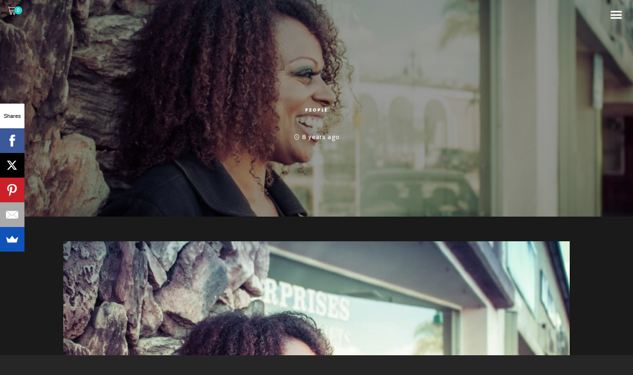

--- FILE ---
content_type: text/html; charset=UTF-8
request_url: https://picnoi.com/people/2623/
body_size: 16726
content:
<!DOCTYPE html>
<html lang="en-US">
<head>
	<!-- Meta Tags -->
	<meta name="generator" content="Gaia 1.2.1" />
<meta name="generator" content="Wolf Framework 3.2.0" />


	<!-- google meta -->
	<meta name="description" content="Photograph: J.Mouse" />

<!-- facebook meta -->
<meta property="og:site_name" content="PICNOI" />


<meta property="og:url" content="https://picnoi.com/people/2623/" />
<meta property="og:image" content="https://picnoi.com/wp-content/uploads/2017/12/J-Smouse-1024x683.jpeg" />
<meta property="og:description" content="Photograph: J.Mouse" />

<!-- twitter meta -->
<meta name="twitter:card" content="summary">
<meta name="twitter:url" content="https://picnoi.com/people/2623/">
	<meta name="twitter:image" content="https://picnoi.com/wp-content/uploads/2017/12/J-Smouse-1024x683.jpeg">
	<meta name="twitter:description" content="Photograph: J.Mouse">

<!-- google plus meta -->
<meta itemprop="name" content="PICNOI" />
	<meta itemprop="image" content="https://picnoi.com/wp-content/uploads/2017/12/J-Smouse-1024x683.jpeg" />
	<meta itemprop="description" content="Photograph: J.Mouse" />
		<meta charset="UTF-8">
	<meta name="viewport" content="width=device-width, initial-scale=1">
	<link rel="profile" href="https://gmpg.org/xfn/11">
	<link rel="pingback" href="https://picnoi.com/xmlrpc.php">
		<title>PICNOI</title>
<meta name='robots' content='max-image-preview:large' />
	<style>img:is([sizes="auto" i], [sizes^="auto," i]) { contain-intrinsic-size: 3000px 1500px }</style>
	<link rel='dns-prefetch' href='//widget.bandsintown.com' />
<link rel='dns-prefetch' href='//fonts.googleapis.com' />
<link rel="alternate" type="application/rss+xml" title="PICNOI &raquo; Feed" href="https://picnoi.com/feed/" />
<link rel="alternate" type="application/rss+xml" title="PICNOI &raquo; Comments Feed" href="https://picnoi.com/comments/feed/" />
<script type="text/javascript">
/* <![CDATA[ */
window._wpemojiSettings = {"baseUrl":"https:\/\/s.w.org\/images\/core\/emoji\/16.0.1\/72x72\/","ext":".png","svgUrl":"https:\/\/s.w.org\/images\/core\/emoji\/16.0.1\/svg\/","svgExt":".svg","source":{"concatemoji":"https:\/\/picnoi.com\/wp-includes\/js\/wp-emoji-release.min.js?ver=6.8.3"}};
/*! This file is auto-generated */
!function(s,n){var o,i,e;function c(e){try{var t={supportTests:e,timestamp:(new Date).valueOf()};sessionStorage.setItem(o,JSON.stringify(t))}catch(e){}}function p(e,t,n){e.clearRect(0,0,e.canvas.width,e.canvas.height),e.fillText(t,0,0);var t=new Uint32Array(e.getImageData(0,0,e.canvas.width,e.canvas.height).data),a=(e.clearRect(0,0,e.canvas.width,e.canvas.height),e.fillText(n,0,0),new Uint32Array(e.getImageData(0,0,e.canvas.width,e.canvas.height).data));return t.every(function(e,t){return e===a[t]})}function u(e,t){e.clearRect(0,0,e.canvas.width,e.canvas.height),e.fillText(t,0,0);for(var n=e.getImageData(16,16,1,1),a=0;a<n.data.length;a++)if(0!==n.data[a])return!1;return!0}function f(e,t,n,a){switch(t){case"flag":return n(e,"\ud83c\udff3\ufe0f\u200d\u26a7\ufe0f","\ud83c\udff3\ufe0f\u200b\u26a7\ufe0f")?!1:!n(e,"\ud83c\udde8\ud83c\uddf6","\ud83c\udde8\u200b\ud83c\uddf6")&&!n(e,"\ud83c\udff4\udb40\udc67\udb40\udc62\udb40\udc65\udb40\udc6e\udb40\udc67\udb40\udc7f","\ud83c\udff4\u200b\udb40\udc67\u200b\udb40\udc62\u200b\udb40\udc65\u200b\udb40\udc6e\u200b\udb40\udc67\u200b\udb40\udc7f");case"emoji":return!a(e,"\ud83e\udedf")}return!1}function g(e,t,n,a){var r="undefined"!=typeof WorkerGlobalScope&&self instanceof WorkerGlobalScope?new OffscreenCanvas(300,150):s.createElement("canvas"),o=r.getContext("2d",{willReadFrequently:!0}),i=(o.textBaseline="top",o.font="600 32px Arial",{});return e.forEach(function(e){i[e]=t(o,e,n,a)}),i}function t(e){var t=s.createElement("script");t.src=e,t.defer=!0,s.head.appendChild(t)}"undefined"!=typeof Promise&&(o="wpEmojiSettingsSupports",i=["flag","emoji"],n.supports={everything:!0,everythingExceptFlag:!0},e=new Promise(function(e){s.addEventListener("DOMContentLoaded",e,{once:!0})}),new Promise(function(t){var n=function(){try{var e=JSON.parse(sessionStorage.getItem(o));if("object"==typeof e&&"number"==typeof e.timestamp&&(new Date).valueOf()<e.timestamp+604800&&"object"==typeof e.supportTests)return e.supportTests}catch(e){}return null}();if(!n){if("undefined"!=typeof Worker&&"undefined"!=typeof OffscreenCanvas&&"undefined"!=typeof URL&&URL.createObjectURL&&"undefined"!=typeof Blob)try{var e="postMessage("+g.toString()+"("+[JSON.stringify(i),f.toString(),p.toString(),u.toString()].join(",")+"));",a=new Blob([e],{type:"text/javascript"}),r=new Worker(URL.createObjectURL(a),{name:"wpTestEmojiSupports"});return void(r.onmessage=function(e){c(n=e.data),r.terminate(),t(n)})}catch(e){}c(n=g(i,f,p,u))}t(n)}).then(function(e){for(var t in e)n.supports[t]=e[t],n.supports.everything=n.supports.everything&&n.supports[t],"flag"!==t&&(n.supports.everythingExceptFlag=n.supports.everythingExceptFlag&&n.supports[t]);n.supports.everythingExceptFlag=n.supports.everythingExceptFlag&&!n.supports.flag,n.DOMReady=!1,n.readyCallback=function(){n.DOMReady=!0}}).then(function(){return e}).then(function(){var e;n.supports.everything||(n.readyCallback(),(e=n.source||{}).concatemoji?t(e.concatemoji):e.wpemoji&&e.twemoji&&(t(e.twemoji),t(e.wpemoji)))}))}((window,document),window._wpemojiSettings);
/* ]]> */
</script>
<link rel='stylesheet' id='dashicons-css' href='https://picnoi.com/wp-includes/css/dashicons.min.css?ver=6.8.3' type='text/css' media='all' />
<link rel='stylesheet' id='swipebox-css' href='https://picnoi.com/wp-content/plugins/wolf-page-builder/assets/css/lib/swipebox.min.css?ver=1.3.0' type='text/css' media='all' />
<link rel='stylesheet' id='animate-css-css' href='https://picnoi.com/wp-content/plugins/wolf-page-builder/assets/css/lib/animate.min.css?ver=3.3.0' type='text/css' media='all' />
<link rel='stylesheet' id='flexslider-css' href='https://picnoi.com/wp-content/plugins/wolf-page-builder/assets/css/lib/flexslider.min.css?ver=2.6.1' type='text/css' media='all' />
<link rel='stylesheet' id='owlcarousel-css' href='https://picnoi.com/wp-content/plugins/wolf-page-builder/assets/css/lib/owl.carousel.min.css?ver=2.0.0' type='text/css' media='all' />
<link rel='stylesheet' id='flickity-css' href='https://picnoi.com/wp-content/plugins/wolf-page-builder/assets/css/lib/flickity.min.css?ver=2.0.5' type='text/css' media='all' />
<link rel='stylesheet' id='lity-css' href='https://picnoi.com/wp-content/plugins/wolf-page-builder/assets/css/lib/lity.min.css?ver=2.2.2' type='text/css' media='all' />
<link rel='stylesheet' id='wpb-icon-pack-css' href='https://picnoi.com/wp-content/plugins/wolf-page-builder/assets/css/icon-pack.min.css?ver=3.2.8' type='text/css' media='all' />
<link rel='stylesheet' id='wpb-styles-min-css' href='https://picnoi.com/wp-content/plugins/wolf-page-builder/assets/css/wpb.min.css?ver=3.2.8' type='text/css' media='all' />
<link rel='stylesheet' id='mediaelement-css' href='https://picnoi.com/wp-includes/js/mediaelement/mediaelementplayer-legacy.min.css?ver=4.2.17' type='text/css' media='all' />
<link rel='stylesheet' id='wp-mediaelement-css' href='https://picnoi.com/wp-includes/js/mediaelement/wp-mediaelement.min.css?ver=6.8.3' type='text/css' media='all' />
<link rel='stylesheet' id='gaia-style-css' href='https://picnoi.com/wp-content/themes/gaia/assets/css/main.min.css?ver=1.2.1' type='text/css' media='all' />
<style id='gaia-style-inline-css' type='text/css'>
 /* Color Scheme */ /* Background Color */ body { background-color: #262626; } /* Page Background Color */ .site-header, .post-header-container, .content-inner, #navbar-container, #mobile-bar, .loading-overlay, #topbar{ background-color: #1a1a1a; } /* Accent Color */ a:not(.menu-link):not(.wpb-image-inner):not(.wpb-button):not(.wpb-bigtext-link):not(.wpb-fittext-link):not(.wpb-icon-link):not(.ui-tabs-anchor):not(.wpb-icon-title-link):not(.wpb-icon-link):not(.wpb-team-member-social):hover{ color:#23D3CD; } .accent, body.text-link-hover-no a:not(.wpb-button):not(.wpb-bigtext-link):not(.wpb-fittext-link), .comment-reply-link, .bypostauthor .avatar, .wolf-bigtweet-content:before, .wolf-more-text, #topbar a:hover{ color:#23D3CD; } .button, .wolf-button, input[type=submit], .wolf-more-dates, .wolf-release-button a, .nav-menu li.button-style .menu-item-inner, .nav-menu-mobile li.button-style .menu-item-inner, body.scroll-to-top-arrow #back-to-top, .wolf-show-ticket-button, .wolf-event-ticket-button, .newsletter-signup .wpb-mailchimp-form-container.wpb-mailchimp-has-bg input[type=submit]:hover{ border-color: #23D3CD; background: #23D3CD; } .has-bg .entry-link:hover, .entry-meta a:hover, .wpb-entry-meta a:hover, .date a:hover, .wolf-button-outline, .wolf-show-entry-link:hover, .wolf-event-entry-link:hover, body.scroll-to-top-arrow #back-to-top:hover, .wolf-bigtweet-content a, .wpb-last-posts .wpb-entry-title a:hover, .widget a:hover, .site-infos #back-to-top:hover, .entry-title a:hover, .entry-link:hover, .wpb-team-member-social:hover, .wolf-show-ticket-button:hover, .wolf-event-ticket-button:hover, .wolf-upcoming-shows-widget-table .wolf-show-ticket-text, .wolf-upcoming-events-widget-table .wolf-event-ticket-text, .wpb-last-posts-classic .entry-title a:hover{ color: #23D3CD!important; } .wolf-button.wolf-button-outline:hover { color: #fff!important; background: #23D3CD!important; } .nav-menu li ul.sub-menu li a, .nav-menu li ul.children li a, .nav-menu li.mega-menu ul.sub-menu, .product-count, span.onsale, .widget_price_filter .ui-slider .ui-slider-range, .woocommerce-tabs .panel, .woocommerce-tabs ul.tabs li.active, #infscr-loading, #ajax-progress-bar, .tagcloud a, .sticky-post, .scroll-to-top-arrow-style-square #back-to-top:after{ background: #23D3CD; } .button:hover, .wolf-button:hover, .wolf-release-button a:hover, .wolf-more-dates:hover, .nav-menu li.button-style .menu-item-inner:hover, .nav-menu-mobile li.button-style .menu-item-inner:hover, .sticky-menu .nav-menu li.button-style .menu-item-inner:hover, input[type=submit]:hover, .wolf .sidebar-footer .widget a:hover{ color:#23D3CD!important; } /* #navbar-container .nav-menu li a.wpb-social-link span.wpb-social:hover, */ .background-accent, .mejs-container .mejs-controls .mejs-time-rail .mejs-time-current, .mejs-container .mejs-controls .mejs-time-rail .mejs-time-current, .mejs-container .mejs-controls .mejs-horizontal-volume-slider .mejs-horizontal-volume-current{ background: #23D3CD!important; } .trigger, span.page-numbers.current, a.page-numbers.current, .page-links > span:not(.page-links-title) { background-color: #23D3CD!important; border : solid 1px #23D3CD; } .wolf-wpb-button{ background-color: #23D3CD!important; border : solid 1px #23D3CD!important; } .wolf-2017 a.wolf_add_to_wishlist:hover, .gaia a.wolf_add_to_wishlist:hover, .wolf-2017 a.add_to_cart_button:hover, .gaia a.add_to_cart_button:hover, .wolf-2017 a.more-link:hover, .gaia a.more-link:hover{ background-color: #23D3CD!important; border-color : #23D3CD!important; } .wolf-2017 a.add_to_cart_button:hover, .gaia a.add_to_cart_button:hover{ color:white!important; } .wolf-2017 a.wolf_add_to_wishlist:hover, .gaia a.wolf_add_to_wishlist:hover{ color:red!important; } .bypostauthor .avatar { border: 3px solid #23D3CD; } ::selection { background: #23D3CD; } ::-moz-selection { background: #23D3CD; } /********************* WPB ***********************/ .wpb-icon-box.wpb-icon-type-circle .wpb-icon-no-custom-style.wpb-hover-fill-in:hover, .wpb-icon-box.wpb-icon-type-square .wpb-icon-no-custom-style.wpb-hover-fill-in:hover { -webkit-box-shadow: inset 0 0 0 1em #23D3CD; box-shadow: inset 0 0 0 1em #23D3CD; border-color: #23D3CD; } .wpb-pricing-table-featured-text, .wpb-pricing-table-price-strike:before, .wpb-pricing-table-button a{ background: #23D3CD; } .wpb-pricing-table-price, .wpb-pricing-table-currency{ color: #23D3CD; } .wpb-team-member-social-container a:hover{ color: #23D3CD; } .wpb-arrow-down:after{ background:#23D3CD; } .wpb-arrow-down:hover { background: #23D3CD; border: 2px solid #23D3CD; } .wr-instruction-number{ background: #23D3CD; } /* Main Text Color */ body, .nav-label{ color: #e5e5e5; } .spinner-color, .sk-child:before, .sk-circle:before, .sk-cube:before{ background-color: #e5e5e5!important; } .ball-pulse > div, .ball-grid-pulse > div, .ball-clip-rotate-pulse-multiple > div, .ball-pulse-rise > div, .ball-rotate > div, .ball-zig-zag > div, .ball-zig-zag-deflect > div, .ball-scale > div, .line-scale > div, .line-scale-party > div, .ball-scale-multiple > div, .ball-pulse-sync > div, .ball-beat > div, .ball-spin-fade-loader > div, .line-spin-fade-loader > div, .pacman > div, .ball-grid-beat > div{ background-color: #e5e5e5!important; } .ball-clip-rotate-pulse > div:first-child{ background-color: #e5e5e5; } .ball-clip-rotate-pulse > div:last-child { border: 2px solid #e5e5e5; border-color: #e5e5e5 transparent #e5e5e5 transparent; } .ball-scale-ripple-multiple > div, .ball-triangle-path > div{ border-color: #e5e5e5; } .pacman > div:first-of-type, .pacman > div:nth-child(2){ background: none!important; border-right-color: transparent; border-top-color: #e5e5e5; border-left-color: #e5e5e5; border-bottom-color: #e5e5e5; } /* Border Color */ footer.entry-meta, .post-title-divider{ border-top-color:rgba( 255,255,255, 0.15); } .widget-title{ border-bottom-color:rgba( 255,255,255, 0.15); } #topbar .wrap{ box-shadow: inset 0 -1px 0 0 rgba( 255,255,255, 0.15); } #wolf-recipe-box{ border-color:rgba( 255,255,255, 0.15); } hr{ background:rgba( 255,255,255, 0.15); } .widget_layered_nav_filters ul li a{ border-color:rgba( 255,255,255, 0.15); } /* Secondary Text Color */ .categories-links a, .tags-links a, .posted-on a, .comment-meta, .comment-meta a, .comment-awaiting-moderation, .ping-meta, .entry-meta, .entry-meta a, .posted-on, .edit-link{ color: #c1c1c1!important; } #top-search-form-container { color: #c1c1c1; } /* Strong Text Color */ a,strong, .products li .price, .products li .star-rating, #top-search-form-container input, #close-search, .wr-print-button, table.cart thead, #content table.cart thead{ color: #FFFFFF; } .menu-hover-style-line .nav-menu li a span.menu-item-text-container:after{ background-color: #FFFFFF; } .bit-widget-container, h1,h2,h3,h4,h5,h6, .entry-link, #toggle, #navbar-container, #navbar-container a, #navbar-container .wpb-social{ color: #FFFFFF; } .widget:not(.wpm_playlist_widget) a, .entry-title a, .woocommerce-tabs ul.tabs li:not(.active) a:hover{ color: #FFFFFF!important; } .wr-stars>span.wr-star-voted:before, .wr-stars>span.wr-star-voted~span:before{ color: #FFFFFF!important; } /* Submenu color */ .nav-menu li ul.sub-menu li a, .nav-menu li ul.children li a, .nav-menu li.mega-menu ul.sub-menu, .cart-menu-panel{ background:#282828; } .menu-hover-style-border .nav-menu li:hover, .menu-hover-style-border .nav-menu li.current_page_item, .menu-hover-style-border .nav-menu li.current-menu-parent, .menu-hover-style-border .nav-menu li.current-menu-item, .menu-hover-style-border .nav-menu li.menu-link-active{ box-shadow: inset 0px 5px 0px 0px #282828; } .menu-hover-style-plain .nav-menu li:hover, .menu-hover-style-plain .nav-menu li.current_page_item, .menu-hover-style-plain .nav-menu li.current-menu-parent, .menu-hover-style-plain .nav-menu li.current-menu-item, .menu-hover-style-plain .nav-menu li.menu-link-active{ background:#282828; } /* Entry Content Background Color */ .blog-display-grid2 .entry-content, .blog-display-column .entry-content, .blog-display-masonry .entry-content, .portfolio-display-grid2 .entry-content, .portfolio-display-column .entry-content, .portfolio-display-masonry .entry-content, #wolf-recipe-box{ background: #0d0d0d; } .post-grid2-entry a.entry-thumbnail:before{ border-bottom-color: #0d0d0d; } /* Product tabs */ .woocommerce-tabs .panel, .woocommerce-tabs ul.tabs li.active{ background: ; } /*.woocommerce-tabs ul.tabs li:not(.active) a:hover{ color: !important; }*/ .woocommerce-tabs .panel, .woocommerce-tabs ul.tabs li.active a, .woocommerce-tabs .panel h1, .woocommerce-tabs .panel h2, .woocommerce-tabs .panel h3, #reviews .stars { color: !important; } #reviews .form-submit input#submit{ color:!important; border-color:!important; } #reviews .form-submit input#submit:hover{ border-color:!important; background:!important; } #reviews .form-submit input#submit:hover{ color:!important; } 
 .nav-menu li.hot > a .menu-item-text-container:before{ content : "hot"; } .nav-menu li.new > a .menu-item-text-container:before{ content : "new"; } a:not(.menu-link):not(.wpb-image-inner):not(.wpb-button):not(.wpb-bigtext-link):not(.wpb-fittext-link):not(.wpb-icon-link):not(.ui-tabs-anchor):not(.wpb-icon-title-link):not(.wpb-icon-link):not(.wpb-team-member-social){ font-weight:700; } a:not(.menu-link):not(.wpb-image-inner):not(.wpb-button):not(.wpb-bigtext-link):not(.wpb-fittext-link):not(.wpb-icon-link):not(.ui-tabs-anchor):not(.wpb-icon-title-link):not(.wpb-icon-link):not(.wpb-team-member-social):hover{color:#23d3cd;} .nav-menu li, .nav-menu li a{ height: 80px; } body.desktop:not(.sticking) .logo-container{ height: 80px; } #nav-holder, #navbar-container{ min-height: 80px; } #navbar-container ul.sub-menu{ top: 80px; } .desktop .post-header-inner, .desktop .post-header-holder{ padding-top:80px; } .wolf-page-builder.desktop .post-header-holder{ padding-top:0; } .menu-type-standard.wolf-page-builder.desktop.no-hero .site-header{ min-height: 80px; } /* deprecated .menu-type-standard.desktop.no-hero .site-header{ min-height: 80px; } .wolf-page-builder.no-hero.desktop .wpb-first-section{ padding-top:80px; } .menu-type-absolute.no-hero.desktop .wpb-first-section{ padding-top:0!important; }*/ .logo a img{ max-height:80px; } .sticking .logo a img{ max-height:80px; } .nav-menu li a{ padding: 0 20px; } .logo-container{ width:100px; } .logo-img-inner img{ max-width:100px!important; } .logo-table-cell, .icons-table-cell{ width:100px!important; } body.desktop .logo{ top: 50%; } body.desktop .logo a img{ -webkit-transform:translate(0, -50%); transform:translate(0, -50%); } body.error404 .content-inner{ color: #FFF; background-image: url(https://picnoi.com/wp-content/themes/gaia/config/404.jpg)!important; } 
body, blockquote.wpb-testimonial-content{font-family:Hammersmith One}h1, h2, h3, h4, h5, h6, .post-title, .entry-title, h2.entry-title > .entry-link, h2.entry-title, .widget-title, .wpb-counter-text, .wpb-countdown-period{font-family:Karla}h1:not(.wpb-bigtext):not(.wpb-fittext), h2:not(.wpb-bigtext):not(.wpb-fittext), h3:not(.wpb-bigtext):not(.wpb-fittext), h4:not(.wpb-bigtext):not(.wpb-fittext), h5:not(.wpb-bigtext):not(.wpb-fittext), .post-title, .entry-title, h2.entry-title > .entry-link, h2.entry-title, .widget-title, .wpb-counter-text, .wpb-countdown-period{font-weight:700!important}h1:not(.wpb-bigtext):not(.wpb-fittext), h2:not(.wpb-bigtext):not(.wpb-fittext), h3:not(.wpb-bigtext):not(.wpb-fittext), h4:not(.wpb-bigtext):not(.wpb-fittext), h5:not(.wpb-bigtext):not(.wpb-fittext), .post-title, .entry-title, h2.entry-title > .entry-link, h2.entry-title, .widget-title, .wpb-counter-text, .wpb-countdown-period{text-transform:none}h1:not(.wpb-bigtext):not(.wpb-fittext), h2:not(.wpb-bigtext):not(.wpb-fittext), h3:not(.wpb-bigtext):not(.wpb-fittext), h4:not(.wpb-bigtext):not(.wpb-fittext), h5:not(.wpb-bigtext):not(.wpb-fittext), .post-title, .entry-title, h2.entry-title > .entry-link, h2.entry-title, .widget-title, .wpb-counter-text, .wpb-countdown-period{font-style:normal}.nav-menu-mobile li{font-size:14px}.nav-menu li a span.menu-item-inner, .nav-menu-mobile li a span.menu-item-inner{ font-family:'Hammersmith One'}.nav-menu li a span.menu-item-inner, .nav-menu-mobile li a span.menu-item-inner{text-transform:uppercase}.nav-menu li a span.menu-item-inner, .nav-menu-mobile li a span.menu-item-inner{font-style:normal}.nav-menu li a span.menu-item-inner, .nav-menu-mobile li a span.menu-item-inner{letter-spacing:1px}
.wpb-font-light:not(.wpb-block) {background : url("https://picnoi.com/wp-content/uploads/2018/03/twinkle_twinkle.png") }.site-infos {background-color:#000000;background-color:rgba(0,0,0, 1);}
 /* Body Background Color */ body{ background-color: #262626; } 
 /* Page Background Color */ .site-header, .post-header-container, .content-inner, #navbar-container, #mobile-bar, .loading-overlay, #topbar{ background-color: #1a1a1a; } #top-search-form-container{ background: rgba( 26,26,26, 0.99); } 
 /* Accent Color */ .accent, body.text-link-hover-no a:not(.wpb-button):not(.wpb-bigtext-link):not(.wpb-fittext-link), .comment-reply-link, .bypostauthor .avatar, .wolf-bigtweet-content:before, .wolf-more-text, #topbar a:hover{ color:#23d3cd; } .button, .wolf-button, input[type=submit], .wolf-more-dates, .wolf-release-button a, .nav-menu li.button-style .menu-item-inner, .nav-menu-mobile li.button-style .menu-item-inner, body.scroll-to-top-arrow #back-to-top, .wolf-show-ticket-button, .wolf-event-ticket-button, .newsletter-signup .wpb-mailchimp-form-container.wpb-mailchimp-has-bg input[type=submit]:hover{ border-color: #23d3cd; background: #23d3cd; } .has-bg .entry-link:hover, .entry-meta a:hover, .wpb-entry-meta a:hover, .date a:hover, .wolf-button-outline, .wolf-show-entry-link:hover, .wolf-event-entry-link:hover, body.scroll-to-top-arrow #back-to-top:hover, .wolf-bigtweet-content a, .wpb-last-posts .wpb-entry-title a:hover, .widget a:hover, .site-infos #back-to-top:hover, .entry-title a:hover, .entry-link:hover, .wpb-team-member-social:hover, .wolf-show-ticket-button:hover, .wolf-event-ticket-button:hover, .wolf-upcoming-shows-widget-table .wolf-show-ticket-text, .wolf-upcoming-events-widget-table .wolf-event-ticket-text, .wpb-last-posts-classic .entry-title a:hover{ color: #23d3cd!important; } .wolf-button.wolf-button-outline:hover { color: #fff!important; background: #23d3cd!important; } .nav-menu li ul.sub-menu li a, .nav-menu li ul.children li a, .nav-menu li.mega-menu ul.sub-menu, .product-count, span.onsale, .widget_price_filter .ui-slider .ui-slider-range, #infscr-loading, #ajax-progress-bar, .tagcloud a, .sticky-post, .scroll-to-top-arrow-style-square #back-to-top:after{ background: #23d3cd; } .button:hover, .wolf-button:hover, .wolf-release-button a:hover, .wolf-more-dates:hover, .nav-menu li.button-style .menu-item-inner:hover, .nav-menu-mobile li.button-style .menu-item-inner:hover, .sticky-menu .nav-menu li.button-style .menu-item-inner:hover, input[type=submit]:hover, .wolf .sidebar-footer .widget a:hover{ color:#23d3cd!important; } .background-accent, .mejs-container .mejs-controls .mejs-time-rail .mejs-time-current, .mejs-container .mejs-controls .mejs-time-rail .mejs-time-current, .mejs-container .mejs-controls .mejs-horizontal-volume-slider .mejs-horizontal-volume-current{ background: #23d3cd!important; } .trigger, span.page-numbers.current, a.page-numbers.current, .page-links > span:not(.page-links-title) { background-color: #23d3cd!important; border : solid 1px #23d3cd; } .wolf-wpb-button{ background-color: #23d3cd!important; border : solid 1px #23d3cd!important; } .gaia a.wolf_add_to_wishlist:hover, .wolf-2017 a.add_to_cart_button:hover, .gaia a.add_to_cart_button:hover, .wolf-2017 a.more-link:hover, .gaia a.more-link:hover{ background-color: #23d3cd!important; border-color : #23d3cd!important; } .wolf-2017 a.add_to_cart_button:hover, .gaia a.add_to_cart_button:hover{ color:white!important; } .wolf-2017 a.wolf_add_to_wishlist:hover, .gaia a.wolf_add_to_wishlist:hover{ color:red!important; } .bypostauthor .avatar { border: 3px solid #23d3cd; } ::selection { background: #23d3cd; } ::-moz-selection { background: #23d3cd; } /********************* WPB ***********************/ .wpb-icon-box.wpb-icon-type-circle .wpb-icon-no-custom-style.wpb-hover-fill-in:hover, .wpb-icon-box.wpb-icon-type-square .wpb-icon-no-custom-style.wpb-hover-fill-in:hover { -webkit-box-shadow: inset 0 0 0 1em #23d3cd; box-shadow: inset 0 0 0 1em #23d3cd; border-color: #23d3cd; } .wpb-pricing-table-featured-text, .wpb-pricing-table-price-strike:before, .wpb-pricing-table-button a{ background: #23d3cd; } .wpb-pricing-table-price, .wpb-pricing-table-currency{ color: #23d3cd; } .wpb-team-member-social-container a:hover{ color: #23d3cd; } .wpb-arrow-down:after{ background: #23d3cd; } .wpb-arrow-down:hover { background: #23d3cd; border: 2px solid #23d3cd; } .wr-instruction-number{ background: #23d3cd; } 
 /* Main Text Color */ body, .nav-label{ color: #e5e5e5; } .spinner-color, .sk-child:before, .sk-circle:before, .sk-cube:before{ background-color: #e5e5e5!important; } .ball-pulse > div, .ball-grid-pulse > div, .ball-clip-rotate-pulse-multiple > div, .ball-pulse-rise > div, .ball-rotate > div, .ball-zig-zag > div, .ball-zig-zag-deflect > div, .ball-scale > div, .line-scale > div, .line-scale-party > div, .ball-scale-multiple > div, .ball-pulse-sync > div, .ball-beat > div, .ball-spin-fade-loader > div, .line-spin-fade-loader > div, .pacman > div, .ball-grid-beat > div{ background-color: #e5e5e5!important; } .ball-clip-rotate-pulse > div:first-child{ background-color: #e5e5e5; } .ball-clip-rotate-pulse > div:last-child { border: 2px solid #e5e5e5; border-color: #e5e5e5 transparent #e5e5e5 transparent; } .ball-scale-ripple-multiple > div, .ball-triangle-path > div{ border-color: #e5e5e5; } .pacman > div:first-of-type, .pacman > div:nth-child(2){ background: none!important; border-right-color: transparent; border-top-color: #e5e5e5; border-left-color: #e5e5e5; border-bottom-color: #e5e5e5; } 
 /* Secondary Text Color */ .categories-links a, .tags-links a, .posted-on a, .comment-meta, .comment-meta a, .comment-awaiting-moderation, .ping-meta, .entry-meta, .entry-meta a, .posted-on, .edit-link{ color: #f2f2f2!important; } #top-search-form-container { color: #f2f2f2; } 
 /* Strong Text Color */ a,strong, .products li .price, .products li .star-rating, #top-search-form-container input, #close-search, .wr-print-button, table.cart thead, #content table.cart thead{ color: #ffffff; } .menu-hover-style-line .nav-menu li a span.menu-item-text-container:after{ background-color: #ffffff; } .bit-widget-container, h1,h2,h3,h4,h5,h6, .entry-link, #toggle, #navbar-container, #navbar-container a, #navbar-container .wpb-social{ color: #ffffff; } .widget:not(.wpm_playlist_widget) a, .entry-title a, .woocommerce-tabs ul.tabs li:not(.active) a:hover{ color: #ffffff!important; } /* Border Color */ footer.entry-meta, .post-title-divider{ border-top-color:rgba( 255,255,255, 0.15); } .widget-title{ border-bottom-color:rgba( 255,255,255, 0.15); } #topbar .wrap{ box-shadow: inset 0 -1px 0 0 rgba( 255,255,255, 0.15); } #wolf-recipe-box{ border-color:rgba( 255,255,255, 0.15); } .widget_layered_nav_filters ul li a{ border-color:rgba( 255,255,255, 0.15); } hr{ background:rgba( 255,255,255, 0.15); } .wr-stars > span.wr-star-voted:before, .wr-stars>span.wr-star-voted~span:before{ color: #ffffff!important; } 
 /* Submenu color */ .nav-menu li ul.sub-menu li a, .nav-menu li ul.children li a, .nav-menu li.mega-menu ul.sub-menu, .cart-menu-panel{ background:#282828; } .menu-hover-style-border .nav-menu li:hover, .menu-hover-style-border .nav-menu li.current_page_item, .menu-hover-style-border .nav-menu li.current-menu-parent, .menu-hover-style-border .nav-menu li.current-menu-item, .menu-hover-style-border .nav-menu li.menu-link-active{ box-shadow: inset 0px 5px 0px 0px #282828; } .menu-hover-style-plain .nav-menu li:hover, .menu-hover-style-plain .nav-menu li.current_page_item, .menu-hover-style-plain .nav-menu li.current-menu-parent, .menu-hover-style-plain .nav-menu li.current-menu-item, .menu-hover-style-plain .nav-menu li.menu-link-active{ background:#282828; } 
 /* Entry Content Background Color */ .blog-display-grid2 .entry-content, .blog-display-column .entry-content, .blog-display-masonry .entry-content, .blog-display-masonry2 .entry-content, .portfolio-display-grid2 .entry-content, .portfolio-display-column .entry-content, .portfolio-display-masonry .entry-content, .portfolio-display-masonry2 .entry-content, #wolf-recipe-box{ background: #0d0d0d; } .post-grid2-entry a.entry-thumbnail:before{ border-bottom-color: #0d0d0d; } 
 .woocommerce-tabs .panel, .woocommerce-tabs ul.tabs li.active{ background: #282828; } /*.woocommerce-tabs ul.tabs li:not(.active) a:hover{ color: #ffffff!important; }*/ .woocommerce-tabs .panel, .woocommerce-tabs ul.tabs li.active a, .woocommerce-tabs .panel h1, .woocommerce-tabs .panel h2, .woocommerce-tabs .panel h3, #reviews .stars a{ color: #ffffff!important; } #reviews .form-submit input#submit{ color:#ffffff!important; border-color:#ffffff!important; } #reviews .form-submit input#submit:hover{ border-color:#ffffff!important; background:#ffffff!important; } #reviews .form-submit input#submit:hover{ color:#282828!important; } 
</style>
<link rel='stylesheet' id='gaia-single-post-style-css' href='https://picnoi.com/wp-content/themes/gaia/assets/css/single-post.css?ver=1.2.1' type='text/css' media='all' />
<style id='gaia-single-post-style-inline-css' type='text/css'>
/* Single post styles */
body.wolf .post-header-container {background : center center no-repeat }body.wolf .post-header-container {background-image:url(https://picnoi.com/wp-content/uploads/2017/12/J-Smouse.jpeg);}body.wolf .post-header-container { -webkit-background-size: 100%; -o-background-size: 100%; -moz-background-size: 100%; background-size: 100%; -webkit-background-size: cover; -o-background-size: cover; background-size: cover; }.has-hero .header-overlay{background-color:#000000;}.has-hero .header-overlay{opacity:0.4}
</style>
<link rel='stylesheet' id='gaia-default-css' href='https://picnoi.com/wp-content/themes/gaia/style.css?ver=1.2.1' type='text/css' media='all' />
<style id='wp-emoji-styles-inline-css' type='text/css'>

	img.wp-smiley, img.emoji {
		display: inline !important;
		border: none !important;
		box-shadow: none !important;
		height: 1em !important;
		width: 1em !important;
		margin: 0 0.07em !important;
		vertical-align: -0.1em !important;
		background: none !important;
		padding: 0 !important;
	}
</style>
<link rel='stylesheet' id='wp-block-library-css' href='https://picnoi.com/wp-includes/css/dist/block-library/style.min.css?ver=6.8.3' type='text/css' media='all' />
<style id='classic-theme-styles-inline-css' type='text/css'>
/*! This file is auto-generated */
.wp-block-button__link{color:#fff;background-color:#32373c;border-radius:9999px;box-shadow:none;text-decoration:none;padding:calc(.667em + 2px) calc(1.333em + 2px);font-size:1.125em}.wp-block-file__button{background:#32373c;color:#fff;text-decoration:none}
</style>
<style id='global-styles-inline-css' type='text/css'>
:root{--wp--preset--aspect-ratio--square: 1;--wp--preset--aspect-ratio--4-3: 4/3;--wp--preset--aspect-ratio--3-4: 3/4;--wp--preset--aspect-ratio--3-2: 3/2;--wp--preset--aspect-ratio--2-3: 2/3;--wp--preset--aspect-ratio--16-9: 16/9;--wp--preset--aspect-ratio--9-16: 9/16;--wp--preset--color--black: #000000;--wp--preset--color--cyan-bluish-gray: #abb8c3;--wp--preset--color--white: #ffffff;--wp--preset--color--pale-pink: #f78da7;--wp--preset--color--vivid-red: #cf2e2e;--wp--preset--color--luminous-vivid-orange: #ff6900;--wp--preset--color--luminous-vivid-amber: #fcb900;--wp--preset--color--light-green-cyan: #7bdcb5;--wp--preset--color--vivid-green-cyan: #00d084;--wp--preset--color--pale-cyan-blue: #8ed1fc;--wp--preset--color--vivid-cyan-blue: #0693e3;--wp--preset--color--vivid-purple: #9b51e0;--wp--preset--gradient--vivid-cyan-blue-to-vivid-purple: linear-gradient(135deg,rgba(6,147,227,1) 0%,rgb(155,81,224) 100%);--wp--preset--gradient--light-green-cyan-to-vivid-green-cyan: linear-gradient(135deg,rgb(122,220,180) 0%,rgb(0,208,130) 100%);--wp--preset--gradient--luminous-vivid-amber-to-luminous-vivid-orange: linear-gradient(135deg,rgba(252,185,0,1) 0%,rgba(255,105,0,1) 100%);--wp--preset--gradient--luminous-vivid-orange-to-vivid-red: linear-gradient(135deg,rgba(255,105,0,1) 0%,rgb(207,46,46) 100%);--wp--preset--gradient--very-light-gray-to-cyan-bluish-gray: linear-gradient(135deg,rgb(238,238,238) 0%,rgb(169,184,195) 100%);--wp--preset--gradient--cool-to-warm-spectrum: linear-gradient(135deg,rgb(74,234,220) 0%,rgb(151,120,209) 20%,rgb(207,42,186) 40%,rgb(238,44,130) 60%,rgb(251,105,98) 80%,rgb(254,248,76) 100%);--wp--preset--gradient--blush-light-purple: linear-gradient(135deg,rgb(255,206,236) 0%,rgb(152,150,240) 100%);--wp--preset--gradient--blush-bordeaux: linear-gradient(135deg,rgb(254,205,165) 0%,rgb(254,45,45) 50%,rgb(107,0,62) 100%);--wp--preset--gradient--luminous-dusk: linear-gradient(135deg,rgb(255,203,112) 0%,rgb(199,81,192) 50%,rgb(65,88,208) 100%);--wp--preset--gradient--pale-ocean: linear-gradient(135deg,rgb(255,245,203) 0%,rgb(182,227,212) 50%,rgb(51,167,181) 100%);--wp--preset--gradient--electric-grass: linear-gradient(135deg,rgb(202,248,128) 0%,rgb(113,206,126) 100%);--wp--preset--gradient--midnight: linear-gradient(135deg,rgb(2,3,129) 0%,rgb(40,116,252) 100%);--wp--preset--font-size--small: 13px;--wp--preset--font-size--medium: 20px;--wp--preset--font-size--large: 36px;--wp--preset--font-size--x-large: 42px;--wp--preset--spacing--20: 0.44rem;--wp--preset--spacing--30: 0.67rem;--wp--preset--spacing--40: 1rem;--wp--preset--spacing--50: 1.5rem;--wp--preset--spacing--60: 2.25rem;--wp--preset--spacing--70: 3.38rem;--wp--preset--spacing--80: 5.06rem;--wp--preset--shadow--natural: 6px 6px 9px rgba(0, 0, 0, 0.2);--wp--preset--shadow--deep: 12px 12px 50px rgba(0, 0, 0, 0.4);--wp--preset--shadow--sharp: 6px 6px 0px rgba(0, 0, 0, 0.2);--wp--preset--shadow--outlined: 6px 6px 0px -3px rgba(255, 255, 255, 1), 6px 6px rgba(0, 0, 0, 1);--wp--preset--shadow--crisp: 6px 6px 0px rgba(0, 0, 0, 1);}:where(.is-layout-flex){gap: 0.5em;}:where(.is-layout-grid){gap: 0.5em;}body .is-layout-flex{display: flex;}.is-layout-flex{flex-wrap: wrap;align-items: center;}.is-layout-flex > :is(*, div){margin: 0;}body .is-layout-grid{display: grid;}.is-layout-grid > :is(*, div){margin: 0;}:where(.wp-block-columns.is-layout-flex){gap: 2em;}:where(.wp-block-columns.is-layout-grid){gap: 2em;}:where(.wp-block-post-template.is-layout-flex){gap: 1.25em;}:where(.wp-block-post-template.is-layout-grid){gap: 1.25em;}.has-black-color{color: var(--wp--preset--color--black) !important;}.has-cyan-bluish-gray-color{color: var(--wp--preset--color--cyan-bluish-gray) !important;}.has-white-color{color: var(--wp--preset--color--white) !important;}.has-pale-pink-color{color: var(--wp--preset--color--pale-pink) !important;}.has-vivid-red-color{color: var(--wp--preset--color--vivid-red) !important;}.has-luminous-vivid-orange-color{color: var(--wp--preset--color--luminous-vivid-orange) !important;}.has-luminous-vivid-amber-color{color: var(--wp--preset--color--luminous-vivid-amber) !important;}.has-light-green-cyan-color{color: var(--wp--preset--color--light-green-cyan) !important;}.has-vivid-green-cyan-color{color: var(--wp--preset--color--vivid-green-cyan) !important;}.has-pale-cyan-blue-color{color: var(--wp--preset--color--pale-cyan-blue) !important;}.has-vivid-cyan-blue-color{color: var(--wp--preset--color--vivid-cyan-blue) !important;}.has-vivid-purple-color{color: var(--wp--preset--color--vivid-purple) !important;}.has-black-background-color{background-color: var(--wp--preset--color--black) !important;}.has-cyan-bluish-gray-background-color{background-color: var(--wp--preset--color--cyan-bluish-gray) !important;}.has-white-background-color{background-color: var(--wp--preset--color--white) !important;}.has-pale-pink-background-color{background-color: var(--wp--preset--color--pale-pink) !important;}.has-vivid-red-background-color{background-color: var(--wp--preset--color--vivid-red) !important;}.has-luminous-vivid-orange-background-color{background-color: var(--wp--preset--color--luminous-vivid-orange) !important;}.has-luminous-vivid-amber-background-color{background-color: var(--wp--preset--color--luminous-vivid-amber) !important;}.has-light-green-cyan-background-color{background-color: var(--wp--preset--color--light-green-cyan) !important;}.has-vivid-green-cyan-background-color{background-color: var(--wp--preset--color--vivid-green-cyan) !important;}.has-pale-cyan-blue-background-color{background-color: var(--wp--preset--color--pale-cyan-blue) !important;}.has-vivid-cyan-blue-background-color{background-color: var(--wp--preset--color--vivid-cyan-blue) !important;}.has-vivid-purple-background-color{background-color: var(--wp--preset--color--vivid-purple) !important;}.has-black-border-color{border-color: var(--wp--preset--color--black) !important;}.has-cyan-bluish-gray-border-color{border-color: var(--wp--preset--color--cyan-bluish-gray) !important;}.has-white-border-color{border-color: var(--wp--preset--color--white) !important;}.has-pale-pink-border-color{border-color: var(--wp--preset--color--pale-pink) !important;}.has-vivid-red-border-color{border-color: var(--wp--preset--color--vivid-red) !important;}.has-luminous-vivid-orange-border-color{border-color: var(--wp--preset--color--luminous-vivid-orange) !important;}.has-luminous-vivid-amber-border-color{border-color: var(--wp--preset--color--luminous-vivid-amber) !important;}.has-light-green-cyan-border-color{border-color: var(--wp--preset--color--light-green-cyan) !important;}.has-vivid-green-cyan-border-color{border-color: var(--wp--preset--color--vivid-green-cyan) !important;}.has-pale-cyan-blue-border-color{border-color: var(--wp--preset--color--pale-cyan-blue) !important;}.has-vivid-cyan-blue-border-color{border-color: var(--wp--preset--color--vivid-cyan-blue) !important;}.has-vivid-purple-border-color{border-color: var(--wp--preset--color--vivid-purple) !important;}.has-vivid-cyan-blue-to-vivid-purple-gradient-background{background: var(--wp--preset--gradient--vivid-cyan-blue-to-vivid-purple) !important;}.has-light-green-cyan-to-vivid-green-cyan-gradient-background{background: var(--wp--preset--gradient--light-green-cyan-to-vivid-green-cyan) !important;}.has-luminous-vivid-amber-to-luminous-vivid-orange-gradient-background{background: var(--wp--preset--gradient--luminous-vivid-amber-to-luminous-vivid-orange) !important;}.has-luminous-vivid-orange-to-vivid-red-gradient-background{background: var(--wp--preset--gradient--luminous-vivid-orange-to-vivid-red) !important;}.has-very-light-gray-to-cyan-bluish-gray-gradient-background{background: var(--wp--preset--gradient--very-light-gray-to-cyan-bluish-gray) !important;}.has-cool-to-warm-spectrum-gradient-background{background: var(--wp--preset--gradient--cool-to-warm-spectrum) !important;}.has-blush-light-purple-gradient-background{background: var(--wp--preset--gradient--blush-light-purple) !important;}.has-blush-bordeaux-gradient-background{background: var(--wp--preset--gradient--blush-bordeaux) !important;}.has-luminous-dusk-gradient-background{background: var(--wp--preset--gradient--luminous-dusk) !important;}.has-pale-ocean-gradient-background{background: var(--wp--preset--gradient--pale-ocean) !important;}.has-electric-grass-gradient-background{background: var(--wp--preset--gradient--electric-grass) !important;}.has-midnight-gradient-background{background: var(--wp--preset--gradient--midnight) !important;}.has-small-font-size{font-size: var(--wp--preset--font-size--small) !important;}.has-medium-font-size{font-size: var(--wp--preset--font-size--medium) !important;}.has-large-font-size{font-size: var(--wp--preset--font-size--large) !important;}.has-x-large-font-size{font-size: var(--wp--preset--font-size--x-large) !important;}
:where(.wp-block-post-template.is-layout-flex){gap: 1.25em;}:where(.wp-block-post-template.is-layout-grid){gap: 1.25em;}
:where(.wp-block-columns.is-layout-flex){gap: 2em;}:where(.wp-block-columns.is-layout-grid){gap: 2em;}
:root :where(.wp-block-pullquote){font-size: 1.5em;line-height: 1.6;}
</style>
<style id='woocommerce-inline-inline-css' type='text/css'>
.woocommerce form .form-row .required { visibility: visible; }
</style>
<link rel='stylesheet' id='wc-gateway-ppec-frontend-css' href='https://picnoi.com/wp-content/plugins/woocommerce-gateway-paypal-express-checkout/assets/css/wc-gateway-ppec-frontend.css?ver=2.1.3' type='text/css' media='all' />
<link rel='stylesheet' id='gaia-google-fonts-css' href='https://fonts.googleapis.com/css?family=Poppins:400,500,300,600,700%7CHammersmith+One%7CFredoka+One%7CAveria+Serif+Libre%7CKarla:400,400%7CAbril+Fatface%7COpen+Sans:400,700%7CCrimson+Text%7CMontserrat:400,700%7COswald:400,700&#038;subset=latin,latin-ext' type='text/css' media='all' />
<link rel='stylesheet' id='newsletter-css' href='https://picnoi.com/wp-content/plugins/newsletter/style.css?ver=9.1.1' type='text/css' media='all' />
<script type="text/javascript" src="https://picnoi.com/wp-includes/js/jquery/jquery.min.js?ver=3.7.1" id="jquery-core-js"></script>
<script type="text/javascript" src="https://picnoi.com/wp-includes/js/jquery/jquery-migrate.min.js?ver=3.4.1" id="jquery-migrate-js"></script>
<script type="text/javascript" src="https://picnoi.com/wp-content/plugins/twitter-tweets/js/weblizar-fronend-twitter-tweets.js?ver=1" id="wl-weblizar-fronend-twitter-tweets-js"></script>
<script type="text/javascript" src="https://picnoi.com/wp-content/plugins/wolf-page-builder/assets/js/lib/modernizr.js?ver=3.4.0" id="wpb-modernizr-js"></script>
<script type="text/javascript" src="https://picnoi.com/wp-content/plugins/woocommerce/assets/js/jquery-blockui/jquery.blockUI.min.js?ver=2.7.0-wc.10.4.3" id="wc-jquery-blockui-js" defer="defer" data-wp-strategy="defer"></script>
<script type="text/javascript" id="wc-add-to-cart-js-extra">
/* <![CDATA[ */
var wc_add_to_cart_params = {"ajax_url":"\/wp-admin\/admin-ajax.php","wc_ajax_url":"\/?wc-ajax=%%endpoint%%","i18n_view_cart":"View cart","cart_url":"https:\/\/picnoi.com\/cart\/","is_cart":"","cart_redirect_after_add":"no"};
/* ]]> */
</script>
<script type="text/javascript" src="https://picnoi.com/wp-content/plugins/woocommerce/assets/js/frontend/add-to-cart.min.js?ver=10.4.3" id="wc-add-to-cart-js" defer="defer" data-wp-strategy="defer"></script>
<script type="text/javascript" src="https://picnoi.com/wp-content/plugins/woocommerce/assets/js/js-cookie/js.cookie.min.js?ver=2.1.4-wc.10.4.3" id="wc-js-cookie-js" defer="defer" data-wp-strategy="defer"></script>
<script type="text/javascript" id="woocommerce-js-extra">
/* <![CDATA[ */
var woocommerce_params = {"ajax_url":"\/wp-admin\/admin-ajax.php","wc_ajax_url":"\/?wc-ajax=%%endpoint%%","i18n_password_show":"Show password","i18n_password_hide":"Hide password"};
/* ]]> */
</script>
<script type="text/javascript" src="https://picnoi.com/wp-content/plugins/woocommerce/assets/js/frontend/woocommerce.min.js?ver=10.4.3" id="woocommerce-js" defer="defer" data-wp-strategy="defer"></script>
<script type="text/javascript" id="wc-single-product-js-extra">
/* <![CDATA[ */
var wc_single_product_params = {"i18n_required_rating_text":"Please select a rating","i18n_rating_options":["1 of 5 stars","2 of 5 stars","3 of 5 stars","4 of 5 stars","5 of 5 stars"],"i18n_product_gallery_trigger_text":"View full-screen image gallery","review_rating_required":"yes","flexslider":{"rtl":false,"animation":"slide","smoothHeight":true,"directionNav":false,"controlNav":"thumbnails","slideshow":false,"animationSpeed":500,"animationLoop":false,"allowOneSlide":false},"zoom_enabled":"","zoom_options":[],"photoswipe_enabled":"","photoswipe_options":{"shareEl":false,"closeOnScroll":false,"history":false,"hideAnimationDuration":0,"showAnimationDuration":0},"flexslider_enabled":""};
/* ]]> */
</script>
<script type="text/javascript" src="https://picnoi.com/wp-content/plugins/woocommerce/assets/js/frontend/single-product.min.js?ver=10.4.3" id="wc-single-product-js" defer="defer" data-wp-strategy="defer"></script>
<script type="text/javascript" src="https://picnoi.com/wp-content/plugins/wolf-page-builder/assets/js/lib/jarallax.min.js?ver=1.8.0" id="jarallax-js"></script>
<link rel="https://api.w.org/" href="https://picnoi.com/wp-json/" /><link rel="alternate" title="JSON" type="application/json" href="https://picnoi.com/wp-json/wp/v2/posts/2623" /><link rel="EditURI" type="application/rsd+xml" title="RSD" href="https://picnoi.com/xmlrpc.php?rsd" />
<meta name="generator" content="WordPress 6.8.3" />
<meta name="generator" content="WolfAlbums 1.3.1" />
<meta name="generator" content="WolfPageBuiler 3.2.8" />
<meta name="generator" content="WooCommerce 10.4.3" />
<link rel="canonical" href="https://picnoi.com/people/2623/" />
<link rel='shortlink' href='https://picnoi.com/?p=2623' />
<link rel="alternate" title="oEmbed (JSON)" type="application/json+oembed" href="https://picnoi.com/wp-json/oembed/1.0/embed?url=https%3A%2F%2Fpicnoi.com%2Fpeople%2F2623%2F" />
<link rel="alternate" title="oEmbed (XML)" type="text/xml+oembed" href="https://picnoi.com/wp-json/oembed/1.0/embed?url=https%3A%2F%2Fpicnoi.com%2Fpeople%2F2623%2F&#038;format=xml" />
<!-- start Simple Custom CSS and JS -->
<script type="text/javascript">
jQuery(document).ready(function( $ ){
    $(".post-header.text-center .category-description").append('<form method="get" class="searchform" action="https://picnoi.com/" role="search"> <input type="search" class="field" name="s" value="" placeholder="Search Here"> <input type="submit" class="searchsubmit" value="Search"></form>')
});

</script>
<!-- end Simple Custom CSS and JS -->
<meta name="p:domain_verify" content="568c38a5e86cf11f8da6d0b4c6b13742"/>		<style type="text/css">
			.comments-link {
				display: none;
			}
					</style>
		
			<noscript><style>.woocommerce-product-gallery{ opacity: 1 !important; }</style></noscript>
			<style type="text/css" id="wp-custom-css">
			.buttall:hover {
	color: #fff !important;
}		</style>
		</head>
<body data-rsssl=1 class="wp-singular post-template-default single single-post postid-2623 single-format-image wp-theme-gaia theme-gaia woocommerce-no-js loading wolf gaia site-layout-wide skin-dark_cyan global-skin-dark_cyan text-link-style-colored_hover lightbox-swipebox is-ajax-nav hide-ajax-progress-bar blog-navigation-both shop-display-grid has-wpb no-logo menu-search-overlay has-hero is-multi-author sticky-menu menu-layout-centered-shop menu-width-fullwidth menu-centered-alignment-boxed submenu-width-boxed menu-type-transparent menu-hover-style-line2 button-style-square bottom-bar-layout-default has-bottom-menu post-header-type-big post-is-title-text post-is-title-area footer-layout-boxed footer-widgets-layout-4-cols scroll-to-top-arrow scroll-to-top-arrow-style-square single-post-layout-small-width">
	<div id="top"></div>
			<a href="#top" class="scroll" id="back-to-top">Back to the top</a>
			<div id="loading-overlay" class="loading-overlay">
				<div class="loader">
									<div class="ball-clip-rotate-multiple"><div></div><div></div></div>					</div><!-- #loader.loader -->
			</div><!-- #loading-overlay.loading-overlay -->
		<div id="mobile-closer-overlay" class="mobile-menu-toggle-button"></div>
	<div id="navbar-mobile-container">
	<div id="navbar-mobile" class="navbar clearfix">
		<div id="toggle-close" class="mobile-menu-toggle-button">&times;</div>
		<nav id="site-navigation-primary-mobile" class="navigation main-navigation clearfix" itemscope itemtype="http://schema.org/SiteNavigationElement">
			<div class="menu-main-container"><ul id="menu-main" class="nav-menu-mobile dropdown"><li id="menu-item-82" class="menu-item menu-item-type-post_type menu-item-object-page menu-item-82 sub-menu-dark mega-menu-bg-no-repeat menu-item-icon-before mega-menu-4-cols" data-mega-menu-bg-repeat='no-repeat'><a href="https://picnoi.com/about-2/" itemprop="url" class="menu-link"><span class="menu-item-inner"><span class="menu-item-text-container" itemprop="name">About</span></span></a></li>
<li id="menu-item-81" class="menu-item menu-item-type-post_type menu-item-object-page menu-item-81 sub-menu-dark mega-menu-bg-no-repeat menu-item-icon-before mega-menu-4-cols" data-mega-menu-bg-repeat='no-repeat'><a href="https://picnoi.com/support/" itemprop="url" class="menu-link"><span class="menu-item-inner"><span class="menu-item-text-container" itemprop="name">Support</span></span></a></li>
<li id="menu-item-88" class="menu-item menu-item-type-post_type menu-item-object-page menu-item-88 sub-menu-dark mega-menu-bg-no-repeat menu-item-icon-before mega-menu-4-cols" data-mega-menu-bg-repeat='no-repeat'><a href="https://picnoi.com/submit/" itemprop="url" class="menu-link"><span class="menu-item-inner"><span class="menu-item-text-container" itemprop="name">Submit</span></span></a></li>
<li id="menu-item-259" class="menu-item menu-item-type-custom menu-item-object-custom menu-item-259 sub-menu-dark mega-menu-bg-no-repeat menu-item-icon-before mega-menu-4-cols" data-mega-menu-bg-repeat='no-repeat'><a href="http://twitter.com/Pic_Noi" itemprop="url" class="menu-link"><span class="menu-item-inner"><span class="menu-item-text-container" itemprop="name">Follow Us on Twitter</span></span></a></li>
<li id="menu-item-1165" class="menu-item menu-item-type-post_type menu-item-object-page menu-item-1165 sub-menu-dark mega-menu-bg-no-repeat menu-item-icon-before mega-menu-4-cols" data-mega-menu-bg-repeat='no-repeat'><a href="https://picnoi.com/download-all-images/" itemprop="url" class="menu-link"><span class="menu-item-inner"><span class="menu-item-text-container" itemprop="name">DOWNLOAD ALL IMAGES</span></span></a></li>
<li id="menu-item-1531" class="menu-item menu-item-type-post_type menu-item-object-page menu-item-1531 sub-menu-dark mega-menu-bg-no-repeat menu-item-icon-before mega-menu-4-cols" data-mega-menu-bg-repeat='no-repeat'><a href="https://picnoi.com/account-2/" itemprop="url" class="menu-link"><span class="menu-item-inner"><span class="menu-item-text-container" itemprop="name">Account</span></span></a></li>
<li id="menu-item-5158" class="menu-item menu-item-type-post_type menu-item-object-page menu-item-5158 sub-menu-dark mega-menu-bg-no-repeat menu-item-icon-before mega-menu-4-cols" data-mega-menu-bg-repeat='no-repeat'><a href="https://picnoi.com/license-2/" itemprop="url" class="menu-link"><span class="menu-item-inner"><span class="menu-item-text-container" itemprop="name">License</span></span></a></li>
<li class="socials-menu-item"><div class="wpb-socials-container wpb-text-center" style=""><a href='#' title='facebook' target='_blank' class='wpb-social-link'><span   class='wpb-social fa fa-facebook wpb-normal wpb-social-2x wpb-hover-none wpb-social-no-custom-style'></span></a></div><!-- .wpb-socials-container --></li></ul></div>		</nav><!-- #site-navigation-primary -->
	</div><!-- #navbar-mobile -->
</div><!-- #navbar-mobile-container --><div class="site-container">
	<div id="ajax-loading-overlay" class="loading-overlay">
				<div class="loader">
									<div class="ball-clip-rotate-multiple"><div></div><div></div></div>					</div><!-- #loader.loader -->
			</div><!-- #loading-overlay.loading-overlay -->
		<div id="page" class="hfeed site">
		<div id="page-content">

				<header id="masthead" class="site-header clearfix" itemscope itemtype="http://schema.org/WPHeader">
			
			<p class="site-name" itemprop="headline">PICNOI</p><!-- .site-name -->
			<p class="site-description" itemprop="description">Free Stock Photo for a Colorful World</p><!-- .site-description -->

			<div id="navbar-container" class="clearfix">
	<div class="wrap">
				<div class="table">
			<div class="table-cell logo-table-cell">
							</div>
			<div class="table-cell menu-table-cell">
				<div id="navbar" class="navbar clearfix">
										<nav id="site-navigation-primary-desktop" class="site-navigation-primary navigation main-navigation clearfix" itemscope itemtype="http://schema.org/SiteNavigationElement">
							<div class="menu-main-container"><ul id="menu-main-1" class="nav-menu"><li class="menu-item menu-item-type-post_type menu-item-object-page menu-item-82 sub-menu-dark mega-menu-bg-no-repeat menu-item-icon-before mega-menu-4-cols" data-mega-menu-bg-repeat='no-repeat'><a href="https://picnoi.com/about-2/" itemprop="url" class="menu-link"><span class="menu-item-inner"><span class="menu-item-text-container" itemprop="name">About</span></span></a></li>
<li class="menu-item menu-item-type-post_type menu-item-object-page menu-item-81 sub-menu-dark mega-menu-bg-no-repeat menu-item-icon-before mega-menu-4-cols" data-mega-menu-bg-repeat='no-repeat'><a href="https://picnoi.com/support/" itemprop="url" class="menu-link"><span class="menu-item-inner"><span class="menu-item-text-container" itemprop="name">Support</span></span></a></li>
<li class="menu-item menu-item-type-post_type menu-item-object-page menu-item-88 sub-menu-dark mega-menu-bg-no-repeat menu-item-icon-before mega-menu-4-cols" data-mega-menu-bg-repeat='no-repeat'><a href="https://picnoi.com/submit/" itemprop="url" class="menu-link"><span class="menu-item-inner"><span class="menu-item-text-container" itemprop="name">Submit</span></span></a></li>
<li class="menu-item menu-item-type-custom menu-item-object-custom menu-item-259 sub-menu-dark mega-menu-bg-no-repeat menu-item-icon-before mega-menu-4-cols" data-mega-menu-bg-repeat='no-repeat'><a href="http://twitter.com/Pic_Noi" itemprop="url" class="menu-link"><span class="menu-item-inner"><span class="menu-item-text-container" itemprop="name">Follow Us on Twitter</span></span></a></li>
<li class="menu-item menu-item-type-post_type menu-item-object-page menu-item-1165 sub-menu-dark mega-menu-bg-no-repeat menu-item-icon-before mega-menu-4-cols" data-mega-menu-bg-repeat='no-repeat'><a href="https://picnoi.com/download-all-images/" itemprop="url" class="menu-link"><span class="menu-item-inner"><span class="menu-item-text-container" itemprop="name">DOWNLOAD ALL IMAGES</span></span></a></li>
<li class="menu-item menu-item-type-post_type menu-item-object-page menu-item-1531 sub-menu-dark mega-menu-bg-no-repeat menu-item-icon-before mega-menu-4-cols" data-mega-menu-bg-repeat='no-repeat'><a href="https://picnoi.com/account-2/" itemprop="url" class="menu-link"><span class="menu-item-inner"><span class="menu-item-text-container" itemprop="name">Account</span></span></a></li>
<li class="menu-item menu-item-type-post_type menu-item-object-page menu-item-5158 sub-menu-dark mega-menu-bg-no-repeat menu-item-icon-before mega-menu-4-cols" data-mega-menu-bg-repeat='no-repeat'><a href="https://picnoi.com/license-2/" itemprop="url" class="menu-link"><span class="menu-item-inner"><span class="menu-item-text-container" itemprop="name">License</span></span></a></li>
<li class="socials-menu-item"><div class="wpb-socials-container wpb-text-center" style=""><a href='#' title='facebook' target='_blank' class='wpb-social-link'><span   class='wpb-social fa fa-facebook wpb-normal wpb-social-2x wpb-hover-none wpb-social-no-custom-style'></span></a></div><!-- .wpb-socials-container --></li></ul></div>					</nav><!-- #site-navigation-primary -->
				</div><!-- #navbar -->
			</div>
			<div class="table-cell icons-table-cell">
				<span class="cart-menu-item-container"><a class="cart-menu-item-link lnr-cart" href="https://picnoi.com/cart/"><span class="product-count">0</span><span class="cart-text menu-item-inner">Cart</span></a><span class="cart-menu-panel"><a href="https://picnoi.com/cart/" class="cart-menu-panel-link"><span class="icon-cart lnr-cart"></span><span class="panel-product-count">0 items</span><br><span class="panel-total">Total <span class="woocommerce-Price-amount amount"><bdi><span class="woocommerce-Price-currencySymbol">&#36;</span>0.00</bdi></span></span></a></span></span><!-- .cart-menu-item-container -->			</div>
		</div>
		</div><!-- .wrap -->
	<div class="clear"></div>
</div><!-- #navbar-container -->
<div class="clear"></div>
<div id="mobile-bar">
			<div class="table">
			<div class="table-cell mobile-cart-table-cell">
				<span class="cart-menu-item-container"><a class="cart-menu-item-link lnr-cart" href="https://picnoi.com/cart/"><span class="product-count">0</span><span class="cart-text menu-item-inner">Cart</span></a><span class="cart-menu-panel"><a href="https://picnoi.com/cart/" class="cart-menu-panel-link"><span class="icon-cart lnr-cart"></span><span class="panel-product-count">0 items</span><br><span class="panel-total">Total <span class="woocommerce-Price-amount amount"><bdi><span class="woocommerce-Price-currencySymbol">&#36;</span>0.00</bdi></span></span></a></span></span><!-- .cart-menu-item-container -->			</div><!-- .table-cell -->
			<div class="table-cell mobile-logo-table-cell">
							</div><!-- .table-cell -->
			<div class="table-cell toggle-table-cell">
				<div id="toggle" class="mobile-menu-toggle-button"></div><!-- #toggle -->
			</div><!-- .table-cell -->
		</div><!-- .table -->
	</div><!-- #mobile-bar -->		</header><!-- #masthead -->

		
						<div id="main" class="site-main clearfix">
				<div class="site-content">
					<section class="post-header-container"><div class="header-overlay"></div><div class="zoom-bg"><img src="https://picnoi.com/wp-content/uploads/2017/12/J-Smouse.jpeg" alt="zooming-background"></div><div class="post-header-inner"><div class="post-header text-center"><div class="wrap intro"><div class="post-title-container"><span class="category-label" itemprop="genre"><a href="">People</a></span> <span class="post-title-date"><span class="posted-on date"><a href="https://picnoi.com/people/2623/" rel="bookmark"><time itemprop="datePublished" class="entry-date published updated" datetime="2017-12-10T03:04:24+00:00">8 years ago</time></a></span></span></div><!--.post-title-container--></div><!--.wrap.intro--></div><!--.post-header --></div><!--.post-header-inner --></section>					<div class="content-inner">
						<div class="content-wrapper">	<div id="primary" class="content-area">
		<main id="content" class="site-content clearfix" role="main">
										<article itemscope itemtype="http://schema.org/CreativeWork" id="post-2623" class="post-2623 post type-post status-publish format-image has-post-thumbnail hentry category-people tag-african-woman tag-black-woman tag-smiling-black-woman tag-smiling-woman post_format-post-format-image has-media has-thumbnail" data-post-id="2623">
	
			<header class="entry-header clearfix">
			<div class="entry-header-inner">
				<div class="entry-thumbnail"><a title='' class='lightbox zoom' href='https://picnoi.com/wp-content/uploads/2017/12/J-Smouse.jpeg'><img src='https://picnoi.com/wp-content/uploads/2017/12/J-Smouse-1024x683.jpeg' alt=''></a></div>			</div><!-- .entry-header-inner -->
		</header><!-- header.entry-header -->
	
	<div class="entry-content clearfix">
		
			<p><a href="https://picnoi.com/?attachment_id=2579" rel="attachment wp-att-2579"><br />
<img decoding="async" class="aligncenter size-full wp-image-2579" src="https://picnoi.com/wp-content/uploads/2017/12/J-Smouse.jpeg" alt="" width="1125" height="750" srcset="https://picnoi.com/wp-content/uploads/2017/12/J-Smouse.jpeg 1125w, https://picnoi.com/wp-content/uploads/2017/12/J-Smouse-300x200.jpeg 300w, https://picnoi.com/wp-content/uploads/2017/12/J-Smouse-768x512.jpeg 768w, https://picnoi.com/wp-content/uploads/2017/12/J-Smouse-1024x683.jpeg 1024w" sizes="(max-width: 1125px) 100vw, 1125px" /></a></p>
<p>Photograph: J.Mouse</p>

			
			
			</div><!-- .entry-content -->

	<footer class="entry-meta clearfix">
		<span class="categories-links" itemprop="genre"><a href="https://picnoi.com/category/people/" rel="category tag">People</a></span><span class="tags-links"><a href="https://picnoi.com/tag/african-woman/" rel="tag">african woman</a>, <a href="https://picnoi.com/tag/black-woman/" rel="tag">black woman</a>, <a href="https://picnoi.com/tag/smiling-black-woman/" rel="tag">smiling black woman</a>, <a href="https://picnoi.com/tag/smiling-woman/" rel="tag">smiling woman</a></span>
		
		<span class="views-meta">18 </span><span class="likes-meta">
			<span class="likes-meta-count">2 </span>
		</span>
			</footer><!-- footer.entry-meta -->

	<div class="share-box clearfix">
	<div class="share-box-inner clearfix">
		<div class="share-box-title">
			<span class="share-title"></span>
		</div><!-- .share-box-title -->
		<div class="share-box-icons">
							<a data-popup="true" data-width="580" data-height="320" href="http://www.facebook.com/sharer.php?u=https%3A%2F%2Fpicnoi.com%2Fpeople%2F2623%2F&amp;t=" class="fa fa-facebook share-link share-link-with-text share-link-facebook" title="Share on Facebook"><span class="share-link-text">Facebook</span></a>
										<a data-popup="true" href="http://twitter.com/home?status= - https%3A%2F%2Fpicnoi.com%2Fpeople%2F2623%2F" class="fa fa-twitter share-link share-link-with-text share-link-twitter" title="Share on Twitter"><span class="share-link-text">Twitter</span></a>
										<a data-popup="true" data-width="580" data-height="300" href="http://pinterest.com/pin/create/button/?url=https%3A%2F%2Fpicnoi.com%2Fpeople%2F2623%2F&amp;media=https://picnoi.com/wp-content/uploads/2017/12/J-Smouse.jpeg&amp;description=" class="fa fa-pinterest share-link share-link-pinterest" title="Share on Pinterest"><span class="share-link-text">Pinterest</span></a>
										<a data-popup="true" data-height="500" href="https://plus.google.com/share?url=https%3A%2F%2Fpicnoi.com%2Fpeople%2F2623%2F" class="fa fa-google-plus share-link share-link-google" title="Share on Google plus"><span class="share-link-text">Google Plus</span></a>
													<a data-popup="true" data-width="800" data-height="600" href="http://www.stumbleupon.com/submit?url=https%3A%2F%2Fpicnoi.com%2Fpeople%2F2623%2F&amp;title=" class="fa fa-stumbleupon share-link share-link-stumbleupon" title="Share on Stumbleupon"><span class="share-link-text">StumbleUpon</span></a>
											</div><!-- .share-box-icons -->
	</div><!-- .share-box-inner -->
</div><!-- .share-box -->		<div class="newsletter-signup">
					</div><!-- .newsletter-signup -->
				<section class="related-posts clearfix">
							<div class="related-post-container">
					<div class="related-post-inner">
						<img width="640" height="360" src="https://picnoi.com/wp-content/uploads/2021/05/unknown2-640x360.jpg" class="attachment-gaia-thumb size-gaia-thumb wp-post-image" alt="" decoding="async" srcset="https://picnoi.com/wp-content/uploads/2021/05/unknown2-640x360.jpg 640w, https://picnoi.com/wp-content/uploads/2021/05/unknown2-480x270.jpg 480w" sizes="(max-width: 640px) 100vw, 640px" />						<a class="related-post-overlay" href="https://picnoi.com/people/6676/">
							<span class="related-post-caption entry-meta">
								<h6 class="entry-title"></h6>
								<span class="entry-subheading">
																	</span>
							</span>
						</a>
					</div>
				</div>
							<div class="related-post-container">
					<div class="related-post-inner">
						<img width="640" height="360" src="https://picnoi.com/wp-content/uploads/2021/05/unknown-640x360.jpg" class="attachment-gaia-thumb size-gaia-thumb wp-post-image" alt="" decoding="async" loading="lazy" srcset="https://picnoi.com/wp-content/uploads/2021/05/unknown-640x360.jpg 640w, https://picnoi.com/wp-content/uploads/2021/05/unknown-480x270.jpg 480w" sizes="auto, (max-width: 640px) 100vw, 640px" />						<a class="related-post-overlay" href="https://picnoi.com/people/6674/">
							<span class="related-post-caption entry-meta">
								<h6 class="entry-title"></h6>
								<span class="entry-subheading">
																	</span>
							</span>
						</a>
					</div>
				</div>
							<div class="related-post-container">
					<div class="related-post-inner">
						<img width="640" height="360" src="https://picnoi.com/wp-content/uploads/2021/05/Tusmisu-640x360.jpg" class="attachment-gaia-thumb size-gaia-thumb wp-post-image" alt="" decoding="async" loading="lazy" srcset="https://picnoi.com/wp-content/uploads/2021/05/Tusmisu-640x360.jpg 640w, https://picnoi.com/wp-content/uploads/2021/05/Tusmisu-480x270.jpg 480w" sizes="auto, (max-width: 640px) 100vw, 640px" />						<a class="related-post-overlay" href="https://picnoi.com/people/6672/">
							<span class="related-post-caption entry-meta">
								<h6 class="entry-title"></h6>
								<span class="entry-subheading">
																	</span>
							</span>
						</a>
					</div>
				</div>
					</section>
			<nav class="nav-single clearfix">
			<div class="nav-previous"					data-bg="https://picnoi.com/wp-content/uploads/2017/12/pexels-photo-206544.jpeg"
				>
				<a href="https://picnoi.com/people/2544/" rel="prev"><span class="nav-label"><i class="fa fa-angle-left"></i> Previous post</span><span class="meta-nav"></span> Previous Post</a>			</div><!-- .nav-previous -->
			<div class="nav-index">
				<a href="https://picnoi.com/">
					<span class="dashicons-screenoptions"></span>
				</a>
			</div>
			<div class="nav-next"					data-bg="https://picnoi.com/wp-content/uploads/2017/12/Tanja-Heffner.jpg"
				>
				<a href="https://picnoi.com/people/2625/" rel="next"><span class="nav-label">Next post <i class="fa fa-angle-right"></i></span> Next Post <span class="meta-nav"></span></a>			</div><!-- .nav-next -->
		</nav><!-- .nav-single -->
		
	<!-- Comments hidden by No Comments Plugin -->
</article><!-- article.post -->					</main><!-- main#content .site-content-->
	</div><!-- #primary .content-area -->
						</div><!-- .content-wrapper -->
					</div><!-- .content-inner -->
									</div><!-- .site-content -->
			</div><!-- #main -->
		</div><!-- #page-content -->
				<div class="clear"></div>
				<footer id="colophon" class="site-footer" itemscope itemtype="http://schema.org/WPFooter">
			<div class="footer-inner clearfix">
				
					<section id="tertiary" class="sidebar-footer">
		<div class="sidebar-footer-inner wrap">
			<div class="widget-area clearfix">
				<aside id="text-5" class="widget widget_text"><div class="widget-content">			<div class="textwidget"><img src="https://demo.wolfthemes.com/gaia/wp-content/uploads/sites/48/2017/01/logo-shop.png" alt="bottom-logo"></div>
		</div></aside>
		<aside id="recent-posts-5" class="widget widget_recent_entries"><div class="widget-content">
		<h3 class="widget-title">Recent Posts</h3>
		<ul>
											<li>
					<a href="https://picnoi.com/people/6676/">(no title)</a>
											<span class="post-date">May 26, 2021</span>
									</li>
											<li>
					<a href="https://picnoi.com/people/6674/">(no title)</a>
											<span class="post-date">May 26, 2021</span>
									</li>
											<li>
					<a href="https://picnoi.com/people/6672/">(no title)</a>
											<span class="post-date">May 26, 2021</span>
									</li>
					</ul>

		</div></aside>			</div>
		</div>
	</section><!-- #tertiary .sidebar-footer -->

				<div class="footer-end wrap">
									</div><!-- .footer-end -->
			</div><!-- .footer-inner -->
				<div class="site-infos clearfix">
		<div class="bottom-social-links">
					</div><!-- .bottom-social-links -->
				<nav id="site-navigation-tertiary" class="clearfix navigation tertiary-navigation">
			<div class="menu-bottom-container"><ul id="menu-bottom" class="nav-menu-tertiary inline-list"><li id="menu-item-96" class="menu-item menu-item-type-post_type menu-item-object-page menu-item-96"><a href="https://picnoi.com/terms-of-use/" itemprop="url">Terms of Use</a><span class="bottom-menu-item-separator"></span></li>
<li id="menu-item-97" class="menu-item menu-item-type-post_type menu-item-object-page menu-item-97"><a href="https://picnoi.com/license/" itemprop="url">License</a><span class="bottom-menu-item-separator"></span></li>
<li id="menu-item-100" class="menu-item menu-item-type-post_type menu-item-object-page menu-item-100"><a href="https://picnoi.com/privacy-policy/" itemprop="url">PRIVACY POLICY</a><span class="bottom-menu-item-separator"></span></li>
<li id="menu-item-1530" class="menu-item menu-item-type-post_type menu-item-object-page menu-item-1530"><a href="https://picnoi.com/account-2/" itemprop="url">Account</a><span class="bottom-menu-item-separator"></span></li>
</ul></div>		</nav><!-- #site-navigation-tertiary-->
					<div class="clear"></div>
				<div class="credits">
			<span class="copyright-text">&copy; WolfThemes</span>		</div><!-- .credits -->
	</div><!-- .site-infos -->
			</footer><!-- footer#colophon .site-footer -->
			</div><!-- #page .hfeed .site -->
</div><!-- .site-container -->
<script type="speculationrules">
{"prefetch":[{"source":"document","where":{"and":[{"href_matches":"\/*"},{"not":{"href_matches":["\/wp-*.php","\/wp-admin\/*","\/wp-content\/uploads\/*","\/wp-content\/*","\/wp-content\/plugins\/*","\/wp-content\/themes\/gaia\/*","\/*\\?(.+)"]}},{"not":{"selector_matches":"a[rel~=\"nofollow\"]"}},{"not":{"selector_matches":".no-prefetch, .no-prefetch a"}}]},"eagerness":"conservative"}]}
</script>
<script async>(function(s,u,m,o,j,v){j=u.createElement(m);v=u.getElementsByTagName(m)[0];j.async=1;j.src=o;j.dataset.sumoSiteId='52fb46f7391b3079b931c70666375b24cc1acf285db9fbdc1d7a6a6c8aa6c79b';j.dataset.sumoPlatform='wordpress';v.parentNode.insertBefore(j,v)})(window,document,'script','//load.sumome.com/');</script>        <script type="application/javascript">
            const ajaxURL = "https://picnoi.com/wp-admin/admin-ajax.php";

            function sumo_add_woocommerce_coupon(code) {
                jQuery.post(ajaxURL, {
                    action: 'sumo_add_woocommerce_coupon',
                    code: code,
                });
            }

            function sumo_remove_woocommerce_coupon(code) {
                jQuery.post(ajaxURL, {
                    action: 'sumo_remove_woocommerce_coupon',
                    code: code,
                });
            }

            function sumo_get_woocommerce_cart_subtotal(callback) {
                jQuery.ajax({
                    method: 'POST',
                    url: ajaxURL,
                    dataType: 'html',
                    data: {
                        action: 'sumo_get_woocommerce_cart_subtotal',
                    },
                    success: function (subtotal) {
                        return callback(null, subtotal);
                    },
                    error: function (err) {
                        return callback(err, 0);
                    }
                });
            }
        </script>
        	<script type='text/javascript'>
		(function () {
			var c = document.body.className;
			c = c.replace(/woocommerce-no-js/, 'woocommerce-js');
			document.body.className = c;
		})();
	</script>
	<link rel='stylesheet' id='wc-stripe-blocks-checkout-style-css' href='https://picnoi.com/wp-content/plugins/woocommerce-gateway-stripe/build/upe-blocks.css?ver=5149cca93b0373758856' type='text/css' media='all' />
<link rel='stylesheet' id='wc-blocks-style-css' href='https://picnoi.com/wp-content/plugins/woocommerce/assets/client/blocks/wc-blocks.css?ver=wc-10.4.3' type='text/css' media='all' />
<script type="text/javascript" id="mediaelement-core-js-before">
/* <![CDATA[ */
var mejsL10n = {"language":"en","strings":{"mejs.download-file":"Download File","mejs.install-flash":"You are using a browser that does not have Flash player enabled or installed. Please turn on your Flash player plugin or download the latest version from https:\/\/get.adobe.com\/flashplayer\/","mejs.fullscreen":"Fullscreen","mejs.play":"Play","mejs.pause":"Pause","mejs.time-slider":"Time Slider","mejs.time-help-text":"Use Left\/Right Arrow keys to advance one second, Up\/Down arrows to advance ten seconds.","mejs.live-broadcast":"Live Broadcast","mejs.volume-help-text":"Use Up\/Down Arrow keys to increase or decrease volume.","mejs.unmute":"Unmute","mejs.mute":"Mute","mejs.volume-slider":"Volume Slider","mejs.video-player":"Video Player","mejs.audio-player":"Audio Player","mejs.captions-subtitles":"Captions\/Subtitles","mejs.captions-chapters":"Chapters","mejs.none":"None","mejs.afrikaans":"Afrikaans","mejs.albanian":"Albanian","mejs.arabic":"Arabic","mejs.belarusian":"Belarusian","mejs.bulgarian":"Bulgarian","mejs.catalan":"Catalan","mejs.chinese":"Chinese","mejs.chinese-simplified":"Chinese (Simplified)","mejs.chinese-traditional":"Chinese (Traditional)","mejs.croatian":"Croatian","mejs.czech":"Czech","mejs.danish":"Danish","mejs.dutch":"Dutch","mejs.english":"English","mejs.estonian":"Estonian","mejs.filipino":"Filipino","mejs.finnish":"Finnish","mejs.french":"French","mejs.galician":"Galician","mejs.german":"German","mejs.greek":"Greek","mejs.haitian-creole":"Haitian Creole","mejs.hebrew":"Hebrew","mejs.hindi":"Hindi","mejs.hungarian":"Hungarian","mejs.icelandic":"Icelandic","mejs.indonesian":"Indonesian","mejs.irish":"Irish","mejs.italian":"Italian","mejs.japanese":"Japanese","mejs.korean":"Korean","mejs.latvian":"Latvian","mejs.lithuanian":"Lithuanian","mejs.macedonian":"Macedonian","mejs.malay":"Malay","mejs.maltese":"Maltese","mejs.norwegian":"Norwegian","mejs.persian":"Persian","mejs.polish":"Polish","mejs.portuguese":"Portuguese","mejs.romanian":"Romanian","mejs.russian":"Russian","mejs.serbian":"Serbian","mejs.slovak":"Slovak","mejs.slovenian":"Slovenian","mejs.spanish":"Spanish","mejs.swahili":"Swahili","mejs.swedish":"Swedish","mejs.tagalog":"Tagalog","mejs.thai":"Thai","mejs.turkish":"Turkish","mejs.ukrainian":"Ukrainian","mejs.vietnamese":"Vietnamese","mejs.welsh":"Welsh","mejs.yiddish":"Yiddish"}};
/* ]]> */
</script>
<script type="text/javascript" src="https://picnoi.com/wp-includes/js/mediaelement/mediaelement-and-player.min.js?ver=4.2.17" id="mediaelement-core-js"></script>
<script type="text/javascript" src="https://picnoi.com/wp-includes/js/mediaelement/mediaelement-migrate.min.js?ver=6.8.3" id="mediaelement-migrate-js"></script>
<script type="text/javascript" id="mediaelement-js-extra">
/* <![CDATA[ */
var _wpmejsSettings = {"pluginPath":"\/wp-includes\/js\/mediaelement\/","classPrefix":"mejs-","stretching":"responsive","audioShortcodeLibrary":"mediaelement","videoShortcodeLibrary":"mediaelement"};
/* ]]> */
</script>
<script type="text/javascript" src="https://picnoi.com/wp-includes/js/mediaelement/wp-mediaelement.min.js?ver=6.8.3" id="wp-mediaelement-js"></script>
<script type="text/javascript" src="https://picnoi.com/wp-content/themes/gaia/assets/js/lib/fastclick.js?ver=1.0.6" id="fastclick-js"></script>
<script type="text/javascript" src="https://picnoi.com/wp-content/plugins/wolf-page-builder/assets/js/lib/jquery.swipebox.min.js?ver=1.2.9" id="swipebox-js"></script>
<script type="text/javascript" src="https://picnoi.com/wp-content/plugins/wolf-page-builder/assets/js/lib/jquery.flexslider.min.js?ver=2.6.1" id="flexslider-js"></script>
<script type="text/javascript" src="https://picnoi.com/wp-content/themes/gaia/assets/js/lib/parallax.min.js?ver=1.4.2.2" id="gaia-parallax-js"></script>
<script type="text/javascript" id="wolftheme-js-extra">
/* <![CDATA[ */
var GaiaParams = {"siteUrl":"https:\/\/picnoi.com\/","homeUrl":"https:\/\/picnoi.com\/","ajaxUrl":"https:\/\/picnoi.com\/wp-admin\/admin-ajax.php","hasWPB":"1","themeSlug":"gaia","accentColor":"#23d3cd","breakPoint":"1300","isStickyMenu":"1","menuLayout":"centered-shop","stickyMenuScrollPoint":"250","lightbox":"swipebox","doWoocommerceLightbox":"1","doBackToTopAnimation":"1","isWooCommerce":"1","WooCommerceCartUrl":"https:\/\/picnoi.com\/cart\/","WooCommerceCheckoutUrl":"https:\/\/picnoi.com\/checkout\/","WooCommerceAccountUrl":"https:\/\/picnoi.com\/my-account\/","doVideoLightbox":"","infiniteScrollEmptyLoad":"https:\/\/picnoi.com\/wp-content\/themes\/gaia\/assets\/img\/blank.gif","isCustomizer":null,"isAjaxNav":"1","is404":"","isUserLoggedIn":"","allowedMimeTypes":["doc","pdf","psd","ppt","mp3"],"language":"en_US","l10n":{"replyTitle":"Post a comment","editPost":"Edit Post","infiniteScrollMsg":"Loading...","infiniteScrollEndMsg":"No more post to load","loadMoreMsg":"Load more","infiniteScrollDisabledMsg":"The infinitescroll is disabled in live preview mode","categoryFilterDisabledMsg":"The category filter is disabled in live preview mode"}};
var WolfFrameworkJSParams = {"menuOffsetDesktop":"80","menuOffsetBreakpoint":"60","menuOffsetMobile":"50","menuOffsetTopBar":"0"};
/* ]]> */
</script>
<script type="text/javascript" src="https://picnoi.com/wp-content/themes/gaia/assets/js/min/app.min.js?ver=1.2.1" id="wolftheme-js"></script>
<script type="text/javascript" src="https://picnoi.com/wp-content/plugins/wolf-page-builder/assets/js/lib/jquery.lazyloadxt.min.js?ver=1.1.0" id="lazyloadxt-js"></script>
<script type="text/javascript" src="https://picnoi.com/wp-includes/js/imagesloaded.min.js?ver=5.0.0" id="imagesloaded-js"></script>
<script type="text/javascript" src="https://picnoi.com/wp-content/plugins/wolf-albums/assets/js/lib/isotope.pkgd.min.js?ver=3.0.1" id="isotope-js"></script>
<script type="text/javascript" src="https://picnoi.com/wp-content/themes/gaia/assets/js/lib/packery-mode.pkgd.min.js?ver=2.0.0" id="packery-js"></script>
<script type="text/javascript" src="https://picnoi.com/wp-content/themes/gaia/assets/js/lib/jquery.infinitescroll.min.js?ver=2.0.2" id="infinitescroll-js"></script>
<script type="text/javascript" src="https://picnoi.com/wp-content/themes/gaia/assets/js/min/filter.min.js?ver=1.2.1" id="gaia-filter-js"></script>
<script type="text/javascript" src="https://picnoi.com/wp-content/themes/gaia/assets/js/min/masonry.min.js?ver=1.2.1" id="gaia-masonry-js"></script>
<script type="text/javascript" src="https://picnoi.com/wp-content/themes/gaia/assets/js/min/infinitescroll.min.js?ver=1.2.1" id="gaia-infinitescroll-js"></script>
<script type="text/javascript" src="https://picnoi.com/wp-content/plugins/wolf-albums/assets/js/albums.min.js?ver=1.3.1" id="wolf-albums-js"></script>
<script type="text/javascript" src="https://picnoi.com/wp-includes/js/jquery/ui/core.min.js?ver=1.13.3" id="jquery-ui-core-js"></script>
<script type="text/javascript" src="https://picnoi.com/wp-includes/js/jquery/ui/mouse.min.js?ver=1.13.3" id="jquery-ui-mouse-js"></script>
<script type="text/javascript" src="https://picnoi.com/wp-includes/js/jquery/ui/slider.min.js?ver=1.13.3" id="jquery-ui-slider-js"></script>
<script type="text/javascript" src="https://picnoi.com/wp-content/plugins/woocommerce/assets/js/jquery-ui-touch-punch/jquery-ui-touch-punch.min.js?ver=10.4.3" id="wc-jquery-ui-touchpunch-js"></script>
<script type="text/javascript" src="https://picnoi.com/wp-content/plugins/woocommerce/assets/js/accounting/accounting.min.js?ver=0.4.2" id="wc-accounting-js"></script>
<script type="text/javascript" id="wc-price-slider-js-extra">
/* <![CDATA[ */
var woocommerce_price_slider_params = {"currency_format_num_decimals":"0","currency_format_symbol":"$","currency_format_decimal_sep":".","currency_format_thousand_sep":",","currency_format":"%s%v"};
/* ]]> */
</script>
<script type="text/javascript" src="https://picnoi.com/wp-content/plugins/woocommerce/assets/js/frontend/price-slider.min.js?ver=10.4.3" id="wc-price-slider-js"></script>
<script type="text/javascript" src="https://picnoi.com/wp-content/themes/gaia/assets/js/min/ajax.min.js?ver=1.2.1" id="gaia-ajax-nav-js"></script>
<script type="text/javascript" src="https://picnoi.com/wp-content/themes/gaia/assets/js/lib/jquery.flex-images.min.js?ver=1.0.4" id="flex-images-js"></script>
<script type="text/javascript" src="https://picnoi.com/wp-content/themes/gaia/assets/js/min/photos.min.js?ver=1.2.1" id="gaia-photos-js"></script>
<script type="text/javascript" id="newsletter-js-extra">
/* <![CDATA[ */
var newsletter_data = {"action_url":"https:\/\/picnoi.com\/wp-admin\/admin-ajax.php"};
/* ]]> */
</script>
<script type="text/javascript" src="https://picnoi.com/wp-content/plugins/newsletter/main.js?ver=9.1.1" id="newsletter-js"></script>
<script type="text/javascript" src="https://picnoi.com/wp-content/plugins/woocommerce/assets/js/sourcebuster/sourcebuster.min.js?ver=10.4.3" id="sourcebuster-js-js"></script>
<script type="text/javascript" id="wc-order-attribution-js-extra">
/* <![CDATA[ */
var wc_order_attribution = {"params":{"lifetime":1.0000000000000000818030539140313095458623138256371021270751953125e-5,"session":30,"base64":false,"ajaxurl":"https:\/\/picnoi.com\/wp-admin\/admin-ajax.php","prefix":"wc_order_attribution_","allowTracking":true},"fields":{"source_type":"current.typ","referrer":"current_add.rf","utm_campaign":"current.cmp","utm_source":"current.src","utm_medium":"current.mdm","utm_content":"current.cnt","utm_id":"current.id","utm_term":"current.trm","utm_source_platform":"current.plt","utm_creative_format":"current.fmt","utm_marketing_tactic":"current.tct","session_entry":"current_add.ep","session_start_time":"current_add.fd","session_pages":"session.pgs","session_count":"udata.vst","user_agent":"udata.uag"}};
/* ]]> */
</script>
<script type="text/javascript" src="https://picnoi.com/wp-content/plugins/woocommerce/assets/js/frontend/order-attribution.min.js?ver=10.4.3" id="wc-order-attribution-js"></script>
<script type="text/javascript" src="https://picnoi.com/wp-content/plugins/woocommerce-gateway-paypal-express-checkout/assets/js/wc-gateway-ppec-order-review.js?ver=2.1.3" id="wc-gateway-ppec-order-review-js"></script>
<script type="text/javascript" src="https://widget.bandsintown.com/main.min.js?ver=6.8.3" id="bandsintown-js"></script>
<script type="text/javascript" src="https://picnoi.com/wp-content/plugins/wolf-page-builder/assets/js/min/lib.min.js?ver=3.2.8" id="wpb-lib-min-js"></script>
<script type="text/javascript" src="https://picnoi.com/wp-includes/js/jquery/ui/accordion.min.js?ver=1.13.3" id="jquery-ui-accordion-js"></script>
<script type="text/javascript" src="https://picnoi.com/wp-includes/js/jquery/ui/tabs.min.js?ver=1.13.3" id="jquery-ui-tabs-js"></script>
<script type="text/javascript" id="wpb-scripts-js-extra">
/* <![CDATA[ */
var WPBParams = {"ajaxUrl":"\/wp-admin\/admin-ajax.php","lightbox":"swipebox","parallaxContainer":"body","doParallaxOnMobile":null,"doAnimationOnMobile":null,"doLazyLoad":null,"parallaxNoIos":"1","parallaxNoAndroid":"1","parallaxNoSmallScreen":"1","language":"en_US"};
/* ]]> */
</script>
<script type="text/javascript" src="https://picnoi.com/wp-content/plugins/wolf-page-builder/assets/js/min/scripts.min.js?ver=3.2.8" id="wpb-scripts-js"></script>
<script type="text/javascript" id="wpb-mailchimp-js-extra">
/* <![CDATA[ */
var WPBMailchimpParams = {"ajaxUrl":"https:\/\/picnoi.com\/wp-admin\/admin-ajax.php"};
/* ]]> */
</script>
<script type="text/javascript" src="https://picnoi.com/wp-content/plugins/wolf-page-builder/assets/js/min/mailchimp.min.js?ver=3.2.8" id="wpb-mailchimp-js"></script>
</body>
</html>

--- FILE ---
content_type: text/css
request_url: https://picnoi.com/wp-content/themes/gaia/assets/css/main.min.css?ver=1.2.1
body_size: 51006
content:
/*! normalize.css v3.0.3 | MIT License | github.com/necolas/normalize.css */html{font-family:sans-serif;-ms-text-size-adjust:100%;-webkit-text-size-adjust:100%}body{margin:0}article,aside,details,figcaption,figure,footer,header,hgroup,main,menu,nav,section,summary{display:block}audio,canvas,progress,video{display:inline-block;vertical-align:baseline}audio:not([controls]){display:none;height:0}[hidden],template{display:none}a{background-color:transparent}a:active,a:hover{outline:0}abbr[title]{border-bottom:1px dotted}b,strong{font-weight:700}dfn{font-style:italic}h1{font-size:2em;margin:.67em 0}mark{background:#ff0;color:#000}small{font-size:80%}sub,sup{font-size:75%;line-height:0;position:relative;vertical-align:baseline}sup{top:-.5em}sub{bottom:-.25em}img{border:0}svg:not(:root){overflow:hidden}figure{margin:1em 40px}hr{box-sizing:content-box;height:0}pre{overflow:auto}code,kbd,pre,samp{font-family:monospace,monospace;font-size:1em}button,input,optgroup,select,textarea{color:inherit;font:inherit;margin:0}button{overflow:visible}button,select{text-transform:none}button,html input[type=button],input[type=reset],input[type=submit]{-webkit-appearance:button;cursor:pointer}button[disabled],html input[disabled]{cursor:default}button::-moz-focus-inner,input::-moz-focus-inner{border:0;padding:0}input{line-height:normal}input[type=checkbox],input[type=radio]{box-sizing:border-box;padding:0}input[type=number]::-webkit-inner-spin-button,input[type=number]::-webkit-outer-spin-button{height:auto}input[type=search]{-webkit-appearance:textfield;box-sizing:content-box}input[type=search]::-webkit-search-cancel-button,input[type=search]::-webkit-search-decoration{-webkit-appearance:none}fieldset{border:1px solid silver;margin:0 2px;padding:.35em .625em .75em}legend{border:0;padding:0}textarea{overflow:auto}optgroup{font-weight:700}table{border-collapse:collapse;border-spacing:0}td,th{padding:0}.flex-container a:active,.flex-container a:focus,.flexslider a:active,.flexslider a:focus{outline:0}.flex-control-nav,.flex-direction-nav,.slides{margin:0;padding:0;list-style:none}@font-face{font-family:flexslider-icon;src:url(fonts/flexslider-icon.eot);src:url(fonts/flexslider-icon.eot?#iefix) format('embedded-opentype'),url(fonts/flexslider-icon.woff) format('woff'),url(fonts/flexslider-icon.ttf) format('truetype'),url(fonts/flexslider-icon.svg#flexslider-icon) format('svg');font-weight:400;font-style:normal}.flexslider{padding:0}.flexslider .slides>li{display:none;-webkit-backface-visibility:hidden}.flexslider .slides img{width:100%;display:block}.flex-pauseplay span{text-transform:capitalize}.slides:after{content:"\0020";display:block;clear:both;visibility:hidden;line-height:0;height:0}html[xmlns] .slides{display:block}* html .slides{height:1%}.no-js .slides>li:first-child{display:block}.flexslider{margin:0 0 60px;background:#fff;border:4px solid #fff;position:relative;-webkit-border-radius:4px;-moz-border-radius:4px;-o-border-radius:4px;border-radius:4px;-webkit-box-shadow:0 1px 4px rgba(0,0,0,.2);-moz-box-shadow:0 1px 4px rgba(0,0,0,.2);-o-box-shadow:0 1px 4px rgba(0,0,0,.2);box-shadow:0 1px 4px rgba(0,0,0,.2);zoom:1}.flex-viewport{max-height:2000px;-webkit-transition:all 1s ease;-moz-transition:all 1s ease;-o-transition:all 1s ease;transition:all 1s ease}.loading .flex-viewport{max-height:300px}.flexslider .slides{zoom:1}.carousel li{margin-right:5px}.flex-direction-nav a{text-decoration:none;display:block;width:40px;height:40px;margin:-20px 0 0;position:absolute;top:50%;z-index:10;overflow:hidden;opacity:0;cursor:pointer;color:rgba(0,0,0,.8);text-shadow:1px 1px 0 rgba(255,255,255,.3);-webkit-transition:all .3s ease;-moz-transition:all .3s ease;transition:all .3s ease}.flex-direction-nav .flex-prev{left:-50px}.flex-direction-nav .flex-next{right:-50px;text-align:right}.flexslider:hover .flex-prev{opacity:.7;left:10px}.flexslider:hover .flex-next{opacity:.7;right:10px}.flexslider:hover .flex-next:hover,.flexslider:hover .flex-prev:hover{opacity:1}.flex-direction-nav .flex-disabled{opacity:0!important;filter:alpha(opacity=0);cursor:default}.flex-direction-nav a:before{font-family:flexslider-icon;font-size:40px;display:inline-block;content:'\f001'}.flex-direction-nav a.flex-next:before{content:'\f002'}.flex-pauseplay a{display:block;width:20px;height:20px;position:absolute;bottom:5px;left:10px;opacity:.8;z-index:10;overflow:hidden;cursor:pointer;color:#000}.flex-pauseplay a:before{font-family:flexslider-icon;font-size:20px;display:inline-block;content:'\f004'}.flex-pauseplay a:hover{opacity:1}.flex-pauseplay a.flex-play:before{content:'\f003'}.flex-control-nav{width:100%;position:absolute;bottom:-40px;text-align:center}.flex-control-nav li{margin:0 6px;display:inline-block;zoom:1}.flex-control-paging li a{width:11px;height:11px;display:block;background:#666;background:rgba(0,0,0,.5);cursor:pointer;text-indent:-9999px;-webkit-border-radius:20px;-moz-border-radius:20px;-o-border-radius:20px;border-radius:20px;-webkit-box-shadow:inset 0 0 3px rgba(0,0,0,.3);-moz-box-shadow:inset 0 0 3px rgba(0,0,0,.3);-o-box-shadow:inset 0 0 3px rgba(0,0,0,.3);box-shadow:inset 0 0 3px rgba(0,0,0,.3)}.flex-control-paging li a:hover{background:#333;background:rgba(0,0,0,.7)}.flex-control-paging li a.flex-active{background:#000;background:rgba(0,0,0,.9);cursor:default}.flex-control-thumbs{margin:5px 0 0;position:static;overflow:hidden}.flex-control-thumbs li{width:25%;float:left;margin:0}.flex-control-thumbs img{width:100%;display:block;opacity:.7;cursor:pointer}.flex-control-thumbs img:hover{opacity:1}.flex-control-thumbs .flex-active{opacity:1;cursor:default}@media screen and (max-width:860px){.flex-direction-nav .flex-prev{opacity:1;left:10px}.flex-direction-nav .flex-next{opacity:1;right:10px}}.loading-overlay{-webkit-transition:all .3s ease;transition:all .3s ease;width:100%;height:100%;position:fixed;top:0;left:0;bottom:0;right:0;z-index:999;display:table}.loading-overlay .loader{display:table-cell;width:100%;height:100%;vertical-align:middle;text-align:center}.loading-overlay .loading-logo{margin-top:2rem}.loading-overlay .loading-logo.pulse{-webkit-animation:logopulse 1.44s infinite;animation:logopulse 1.44s infinite}@-webkit-keyframes logopulse{0%{-webkit-transform:scale(1);transform:scale(1)}22%{-webkit-transform:scale(1.1);transform:scale(1.1)}44%{-webkit-transform:scale(1);transform:scale(1)}}@keyframes logopulse{0%{-webkit-transform:scale(1);transform:scale(1)}22%{-webkit-transform:scale(1.1);transform:scale(1.1)}44%{-webkit-transform:scale(1);transform:scale(1)}}.sk-rotating-plane{width:40px;height:40px;background-color:#333;margin:40px auto;-webkit-animation:sk-rotatePlane 1.2s infinite ease-in-out;animation:sk-rotatePlane 1.2s infinite ease-in-out}@-webkit-keyframes sk-rotatePlane{0%{-webkit-transform:perspective(120px) rotateX(0deg) rotateY(0deg);transform:perspective(120px) rotateX(0deg) rotateY(0deg)}50%{-webkit-transform:perspective(120px) rotateX(-180.1deg) rotateY(0deg);transform:perspective(120px) rotateX(-180.1deg) rotateY(0deg)}100%{-webkit-transform:perspective(120px) rotateX(-180deg) rotateY(-179.9deg);transform:perspective(120px) rotateX(-180deg) rotateY(-179.9deg)}}@keyframes sk-rotatePlane{0%{-webkit-transform:perspective(120px) rotateX(0deg) rotateY(0deg);transform:perspective(120px) rotateX(0deg) rotateY(0deg)}50%{-webkit-transform:perspective(120px) rotateX(-180.1deg) rotateY(0deg);transform:perspective(120px) rotateX(-180.1deg) rotateY(0deg)}100%{-webkit-transform:perspective(120px) rotateX(-180deg) rotateY(-179.9deg);transform:perspective(120px) rotateX(-180deg) rotateY(-179.9deg)}}.sk-double-bounce{width:40px;height:40px;position:relative;margin:40px auto}.sk-double-bounce .sk-child{width:100%;height:100%;border-radius:50%;background-color:#333;opacity:.6;position:absolute;top:0;left:0;-webkit-animation:sk-doubleBounce 2s infinite ease-in-out;animation:sk-doubleBounce 2s infinite ease-in-out}.sk-double-bounce .sk-double-bounce2{-webkit-animation-delay:-1s;animation-delay:-1s}@-webkit-keyframes sk-doubleBounce{0%,100%{-webkit-transform:scale(0);transform:scale(0)}50%{-webkit-transform:scale(1);transform:scale(1)}}@keyframes sk-doubleBounce{0%,100%{-webkit-transform:scale(0);transform:scale(0)}50%{-webkit-transform:scale(1);transform:scale(1)}}.sk-wave{margin:40px auto;width:50px;height:40px;text-align:center;font-size:10px}.sk-wave .sk-rect{background-color:#333;height:100%;width:6px;display:inline-block;-webkit-animation:sk-waveStretchDelay 1.2s infinite ease-in-out;animation:sk-waveStretchDelay 1.2s infinite ease-in-out}.sk-wave .sk-rect1{-webkit-animation-delay:-1.2s;animation-delay:-1.2s}.sk-wave .sk-rect2{-webkit-animation-delay:-1.1s;animation-delay:-1.1s}.sk-wave .sk-rect3{-webkit-animation-delay:-1s;animation-delay:-1s}.sk-wave .sk-rect4{-webkit-animation-delay:-.9s;animation-delay:-.9s}.sk-wave .sk-rect5{-webkit-animation-delay:-.8s;animation-delay:-.8s}@-webkit-keyframes sk-waveStretchDelay{0%,100%,40%{-webkit-transform:scaleY(0.4);transform:scaleY(0.4)}20%{-webkit-transform:scaleY(1);transform:scaleY(1)}}@keyframes sk-waveStretchDelay{0%,100%,40%{-webkit-transform:scaleY(0.4);transform:scaleY(0.4)}20%{-webkit-transform:scaleY(1);transform:scaleY(1)}}.sk-wandering-cubes{margin:40px auto;width:40px;height:40px;position:relative}.sk-wandering-cubes .sk-cube{background-color:#333;width:10px;height:10px;position:absolute;top:0;left:0;-webkit-animation:sk-wanderingCube 1.8s ease-in-out -1.8s infinite both;animation:sk-wanderingCube 1.8s ease-in-out -1.8s infinite both}.sk-wandering-cubes .sk-cube2{-webkit-animation-delay:-.9s;animation-delay:-.9s}@-webkit-keyframes sk-wanderingCube{0%{-webkit-transform:rotate(0deg);transform:rotate(0deg)}25%{-webkit-transform:translateX(30px) rotate(-90deg) scale(0.5);transform:translateX(30px) rotate(-90deg) scale(0.5)}50%{-webkit-transform:translateX(30px) translateY(30px) rotate(-179deg);transform:translateX(30px) translateY(30px) rotate(-179deg)}50.1%{-webkit-transform:translateX(30px) translateY(30px) rotate(-180deg);transform:translateX(30px) translateY(30px) rotate(-180deg)}75%{-webkit-transform:translateX(0) translateY(30px) rotate(-270deg) scale(0.5);transform:translateX(0) translateY(30px) rotate(-270deg) scale(0.5)}100%{-webkit-transform:rotate(-360deg);transform:rotate(-360deg)}}@keyframes sk-wanderingCube{0%{-webkit-transform:rotate(0deg);transform:rotate(0deg)}25%{-webkit-transform:translateX(30px) rotate(-90deg) scale(0.5);transform:translateX(30px) rotate(-90deg) scale(0.5)}50%{-webkit-transform:translateX(30px) translateY(30px) rotate(-179deg);transform:translateX(30px) translateY(30px) rotate(-179deg)}50.1%{-webkit-transform:translateX(30px) translateY(30px) rotate(-180deg);transform:translateX(30px) translateY(30px) rotate(-180deg)}75%{-webkit-transform:translateX(0) translateY(30px) rotate(-270deg) scale(0.5);transform:translateX(0) translateY(30px) rotate(-270deg) scale(0.5)}100%{-webkit-transform:rotate(-360deg);transform:rotate(-360deg)}}.sk-spinner-pulse{width:40px;height:40px;margin:40px auto;background-color:#333;border-radius:100%;-webkit-animation:sk-pulseScaleOut 1s infinite ease-in-out;animation:sk-pulseScaleOut 1s infinite ease-in-out}@-webkit-keyframes sk-pulseScaleOut{0%{-webkit-transform:scale(0);transform:scale(0)}100%{-webkit-transform:scale(1);transform:scale(1);opacity:0}}@keyframes sk-pulseScaleOut{0%{-webkit-transform:scale(0);transform:scale(0)}100%{-webkit-transform:scale(1);transform:scale(1);opacity:0}}.sk-chasing-dots{margin:40px auto;width:40px;height:40px;position:relative;text-align:center;-webkit-animation:sk-chasingDotsRotate 2s infinite linear;animation:sk-chasingDotsRotate 2s infinite linear}.sk-chasing-dots .sk-child{width:60%;height:60%;display:inline-block;position:absolute;top:0;background-color:#333;border-radius:100%;-webkit-animation:sk-chasingDotsBounce 2s infinite ease-in-out;animation:sk-chasingDotsBounce 2s infinite ease-in-out}.sk-chasing-dots .sk-dot2{top:auto;bottom:0;-webkit-animation-delay:-1s;animation-delay:-1s}@-webkit-keyframes sk-chasingDotsRotate{100%{-webkit-transform:rotate(360deg);transform:rotate(360deg)}}@keyframes sk-chasingDotsRotate{100%{-webkit-transform:rotate(360deg);transform:rotate(360deg)}}@-webkit-keyframes sk-chasingDotsBounce{0%,100%{-webkit-transform:scale(0);transform:scale(0)}50%{-webkit-transform:scale(1);transform:scale(1)}}@keyframes sk-chasingDotsBounce{0%,100%{-webkit-transform:scale(0);transform:scale(0)}50%{-webkit-transform:scale(1);transform:scale(1)}}.sk-three-bounce{margin:40px auto;width:80px;text-align:center}.sk-three-bounce .sk-child{width:20px;height:20px;background-color:#333;border-radius:100%;display:inline-block;-webkit-animation:sk-three-bounce 1.4s ease-in-out 0s infinite both;animation:sk-three-bounce 1.4s ease-in-out 0s infinite both}.sk-three-bounce .sk-bounce1{-webkit-animation-delay:-.32s;animation-delay:-.32s}.sk-three-bounce .sk-bounce2{-webkit-animation-delay:-.16s;animation-delay:-.16s}@-webkit-keyframes sk-three-bounce{0%,100%,80%{-webkit-transform:scale(0);transform:scale(0)}40%{-webkit-transform:scale(1);transform:scale(1)}}@keyframes sk-three-bounce{0%,100%,80%{-webkit-transform:scale(0);transform:scale(0)}40%{-webkit-transform:scale(1);transform:scale(1)}}.sk-circle{margin:40px auto;width:40px;height:40px;position:relative}.sk-circle .sk-child{width:100%;height:100%;position:absolute;left:0;top:0}.sk-circle .sk-child:before{content:'';display:block;margin:0 auto;width:15%;height:15%;background-color:#333;border-radius:100%;-webkit-animation:sk-circleBounceDelay 1.2s infinite ease-in-out both;animation:sk-circleBounceDelay 1.2s infinite ease-in-out both}.sk-circle .sk-circle2{-webkit-transform:rotate(30deg);-ms-transform:rotate(30deg);transform:rotate(30deg)}.sk-circle .sk-circle3{-webkit-transform:rotate(60deg);-ms-transform:rotate(60deg);transform:rotate(60deg)}.sk-circle .sk-circle4{-webkit-transform:rotate(90deg);-ms-transform:rotate(90deg);transform:rotate(90deg)}.sk-circle .sk-circle5{-webkit-transform:rotate(120deg);-ms-transform:rotate(120deg);transform:rotate(120deg)}.sk-circle .sk-circle6{-webkit-transform:rotate(150deg);-ms-transform:rotate(150deg);transform:rotate(150deg)}.sk-circle .sk-circle7{-webkit-transform:rotate(180deg);-ms-transform:rotate(180deg);transform:rotate(180deg)}.sk-circle .sk-circle8{-webkit-transform:rotate(210deg);-ms-transform:rotate(210deg);transform:rotate(210deg)}.sk-circle .sk-circle9{-webkit-transform:rotate(240deg);-ms-transform:rotate(240deg);transform:rotate(240deg)}.sk-circle .sk-circle10{-webkit-transform:rotate(270deg);-ms-transform:rotate(270deg);transform:rotate(270deg)}.sk-circle .sk-circle11{-webkit-transform:rotate(300deg);-ms-transform:rotate(300deg);transform:rotate(300deg)}.sk-circle .sk-circle12{-webkit-transform:rotate(330deg);-ms-transform:rotate(330deg);transform:rotate(330deg)}.sk-circle .sk-circle2:before{-webkit-animation-delay:-1.1s;animation-delay:-1.1s}.sk-circle .sk-circle3:before{-webkit-animation-delay:-1s;animation-delay:-1s}.sk-circle .sk-circle4:before{-webkit-animation-delay:-.9s;animation-delay:-.9s}.sk-circle .sk-circle5:before{-webkit-animation-delay:-.8s;animation-delay:-.8s}.sk-circle .sk-circle6:before{-webkit-animation-delay:-.7s;animation-delay:-.7s}.sk-circle .sk-circle7:before{-webkit-animation-delay:-.6s;animation-delay:-.6s}.sk-circle .sk-circle8:before{-webkit-animation-delay:-.5s;animation-delay:-.5s}.sk-circle .sk-circle9:before{-webkit-animation-delay:-.4s;animation-delay:-.4s}.sk-circle .sk-circle10:before{-webkit-animation-delay:-.3s;animation-delay:-.3s}.sk-circle .sk-circle11:before{-webkit-animation-delay:-.2s;animation-delay:-.2s}.sk-circle .sk-circle12:before{-webkit-animation-delay:-.1s;animation-delay:-.1s}@-webkit-keyframes sk-circleBounceDelay{0%,100%,80%{-webkit-transform:scale(0);transform:scale(0)}40%{-webkit-transform:scale(1);transform:scale(1)}}@keyframes sk-circleBounceDelay{0%,100%,80%{-webkit-transform:scale(0);transform:scale(0)}40%{-webkit-transform:scale(1);transform:scale(1)}}.sk-cube-grid{width:40px;height:40px;margin:40px auto}.sk-cube-grid .sk-cube{width:33.33%;height:33.33%;background-color:#333;float:left;-webkit-animation:sk-cubeGridScaleDelay 1.3s infinite ease-in-out;animation:sk-cubeGridScaleDelay 1.3s infinite ease-in-out}.sk-cube-grid .sk-cube1{-webkit-animation-delay:.2s;animation-delay:.2s}.sk-cube-grid .sk-cube2{-webkit-animation-delay:.3s;animation-delay:.3s}.sk-cube-grid .sk-cube3{-webkit-animation-delay:.4s;animation-delay:.4s}.sk-cube-grid .sk-cube4{-webkit-animation-delay:.1s;animation-delay:.1s}.sk-cube-grid .sk-cube5{-webkit-animation-delay:.2s;animation-delay:.2s}.sk-cube-grid .sk-cube6{-webkit-animation-delay:.3s;animation-delay:.3s}.sk-cube-grid .sk-cube7{-webkit-animation-delay:0s;animation-delay:0s}.sk-cube-grid .sk-cube8{-webkit-animation-delay:.1s;animation-delay:.1s}.sk-cube-grid .sk-cube9{-webkit-animation-delay:.2s;animation-delay:.2s}@-webkit-keyframes sk-cubeGridScaleDelay{0%,100%,70%{-webkit-transform:scale3D(1,1,1);transform:scale3D(1,1,1)}35%{-webkit-transform:scale3D(0,0,1);transform:scale3D(0,0,1)}}@keyframes sk-cubeGridScaleDelay{0%,100%,70%{-webkit-transform:scale3D(1,1,1);transform:scale3D(1,1,1)}35%{-webkit-transform:scale3D(0,0,1);transform:scale3D(0,0,1)}}.sk-fading-circle{margin:40px auto;width:40px;height:40px;position:relative}.sk-fading-circle .sk-circle{width:100%;height:100%;position:absolute;left:0;top:-40px}.sk-fading-circle .sk-circle:before{content:'';display:block;margin:0 auto;width:15%;height:15%;background-color:#333;border-radius:100%;-webkit-animation:sk-circleFadeDelay 1.2s infinite ease-in-out both;animation:sk-circleFadeDelay 1.2s infinite ease-in-out both}.sk-fading-circle .sk-circle2{-webkit-transform:rotate(30deg);-ms-transform:rotate(30deg);transform:rotate(30deg)}.sk-fading-circle .sk-circle3{-webkit-transform:rotate(60deg);-ms-transform:rotate(60deg);transform:rotate(60deg)}.sk-fading-circle .sk-circle4{-webkit-transform:rotate(90deg);-ms-transform:rotate(90deg);transform:rotate(90deg)}.sk-fading-circle .sk-circle5{-webkit-transform:rotate(120deg);-ms-transform:rotate(120deg);transform:rotate(120deg)}.sk-fading-circle .sk-circle6{-webkit-transform:rotate(150deg);-ms-transform:rotate(150deg);transform:rotate(150deg)}.sk-fading-circle .sk-circle7{-webkit-transform:rotate(180deg);-ms-transform:rotate(180deg);transform:rotate(180deg)}.sk-fading-circle .sk-circle8{-webkit-transform:rotate(210deg);-ms-transform:rotate(210deg);transform:rotate(210deg)}.sk-fading-circle .sk-circle9{-webkit-transform:rotate(240deg);-ms-transform:rotate(240deg);transform:rotate(240deg)}.sk-fading-circle .sk-circle10{-webkit-transform:rotate(270deg);-ms-transform:rotate(270deg);transform:rotate(270deg)}.sk-fading-circle .sk-circle11{-webkit-transform:rotate(300deg);-ms-transform:rotate(300deg);transform:rotate(300deg)}.sk-fading-circle .sk-circle12{-webkit-transform:rotate(330deg);-ms-transform:rotate(330deg);transform:rotate(330deg)}.sk-fading-circle .sk-circle2:before{-webkit-animation-delay:-1.1s;animation-delay:-1.1s}.sk-fading-circle .sk-circle3:before{-webkit-animation-delay:-1s;animation-delay:-1s}.sk-fading-circle .sk-circle4:before{-webkit-animation-delay:-.9s;animation-delay:-.9s}.sk-fading-circle .sk-circle5:before{-webkit-animation-delay:-.8s;animation-delay:-.8s}.sk-fading-circle .sk-circle6:before{-webkit-animation-delay:-.7s;animation-delay:-.7s}.sk-fading-circle .sk-circle7:before{-webkit-animation-delay:-.6s;animation-delay:-.6s}.sk-fading-circle .sk-circle8:before{-webkit-animation-delay:-.5s;animation-delay:-.5s}.sk-fading-circle .sk-circle9:before{-webkit-animation-delay:-.4s;animation-delay:-.4s}.sk-fading-circle .sk-circle10:before{-webkit-animation-delay:-.3s;animation-delay:-.3s}.sk-fading-circle .sk-circle11:before{-webkit-animation-delay:-.2s;animation-delay:-.2s}.sk-fading-circle .sk-circle12:before{-webkit-animation-delay:-.1s;animation-delay:-.1s}@-webkit-keyframes sk-circleFadeDelay{0%,100%,39%{opacity:0}40%{opacity:1}}@keyframes sk-circleFadeDelay{0%,100%,39%{opacity:0}40%{opacity:1}}.sk-folding-cube{margin:40px auto;width:40px;height:40px;position:relative;-webkit-transform:rotateZ(45deg);transform:rotateZ(45deg)}.sk-folding-cube .sk-cube{float:left;width:50%;height:50%;position:relative;-webkit-transform:scale(1.1);-ms-transform:scale(1.1);transform:scale(1.1)}.sk-folding-cube .sk-cube:before{content:'';position:absolute;top:0;left:0;width:100%;height:100%;background-color:#333;-webkit-animation:sk-foldCubeAngle 2.4s infinite linear both;animation:sk-foldCubeAngle 2.4s infinite linear both;-webkit-transform-origin:100% 100%;-ms-transform-origin:100% 100%;transform-origin:100% 100%}.sk-folding-cube .sk-cube2{-webkit-transform:scale(1.1) rotateZ(90deg);transform:scale(1.1) rotateZ(90deg)}.sk-folding-cube .sk-cube3{-webkit-transform:scale(1.1) rotateZ(180deg);transform:scale(1.1) rotateZ(180deg)}.sk-folding-cube .sk-cube4{-webkit-transform:scale(1.1) rotateZ(270deg);transform:scale(1.1) rotateZ(270deg)}.sk-folding-cube .sk-cube2:before{-webkit-animation-delay:.3s;animation-delay:.3s}.sk-folding-cube .sk-cube3:before{-webkit-animation-delay:.6s;animation-delay:.6s}.sk-folding-cube .sk-cube4:before{-webkit-animation-delay:.9s;animation-delay:.9s}@-webkit-keyframes sk-foldCubeAngle{0%,10%{-webkit-transform:perspective(140px) rotateX(-180deg);transform:perspective(140px) rotateX(-180deg);opacity:0}25%,75%{-webkit-transform:perspective(140px) rotateX(0deg);transform:perspective(140px) rotateX(0deg);opacity:1}100%,90%{-webkit-transform:perspective(140px) rotateY(180deg);transform:perspective(140px) rotateY(180deg);opacity:0}}@keyframes sk-foldCubeAngle{0%,10%{-webkit-transform:perspective(140px) rotateX(-180deg);transform:perspective(140px) rotateX(-180deg);opacity:0}25%,75%{-webkit-transform:perspective(140px) rotateX(0deg);transform:perspective(140px) rotateX(0deg);opacity:1}100%,90%{-webkit-transform:perspective(140px) rotateY(180deg);transform:perspective(140px) rotateY(180deg);opacity:0}}@-webkit-keyframes scale{0%{-webkit-transform:scale(1);transform:scale(1);opacity:1}45%{-webkit-transform:scale(0.1);transform:scale(0.1);opacity:.7}80%{-webkit-transform:scale(1);transform:scale(1);opacity:1}}@keyframes scale{0%{-webkit-transform:scale(1);transform:scale(1);opacity:1}45%{-webkit-transform:scale(0.1);transform:scale(0.1);opacity:.7}80%{-webkit-transform:scale(1);transform:scale(1);opacity:1}}.ball-pulse>div:nth-child(1){-webkit-animation:scale .75s -.24s infinite cubic-bezier(0.2,.68,.18,1.08);animation:scale .75s -.24s infinite cubic-bezier(0.2,.68,.18,1.08)}.ball-pulse>div:nth-child(2){-webkit-animation:scale .75s -.12s infinite cubic-bezier(0.2,.68,.18,1.08);animation:scale .75s -.12s infinite cubic-bezier(0.2,.68,.18,1.08)}.ball-pulse>div:nth-child(3){-webkit-animation:scale .75s 0s infinite cubic-bezier(0.2,.68,.18,1.08);animation:scale .75s 0s infinite cubic-bezier(0.2,.68,.18,1.08)}.ball-pulse>div{background-color:#fff;width:15px;height:15px;border-radius:100%;margin:2px;-webkit-animation-fill-mode:both;animation-fill-mode:both;display:inline-block}@-webkit-keyframes ball-pulse-sync{33%{-webkit-transform:translateY(10px);transform:translateY(10px)}66%{-webkit-transform:translateY(-10px);transform:translateY(-10px)}100%{-webkit-transform:translateY(0);transform:translateY(0)}}@keyframes ball-pulse-sync{33%{-webkit-transform:translateY(10px);transform:translateY(10px)}66%{-webkit-transform:translateY(-10px);transform:translateY(-10px)}100%{-webkit-transform:translateY(0);transform:translateY(0)}}.ball-pulse-sync>div:nth-child(1){-webkit-animation:ball-pulse-sync .6s -.14s infinite ease-in-out;animation:ball-pulse-sync .6s -.14s infinite ease-in-out}.ball-pulse-sync>div:nth-child(2){-webkit-animation:ball-pulse-sync .6s -.07s infinite ease-in-out;animation:ball-pulse-sync .6s -.07s infinite ease-in-out}.ball-pulse-sync>div:nth-child(3){-webkit-animation:ball-pulse-sync .6s 0s infinite ease-in-out;animation:ball-pulse-sync .6s 0s infinite ease-in-out}.ball-pulse-sync>div{background-color:#fff;width:15px;height:15px;border-radius:100%;margin:2px;-webkit-animation-fill-mode:both;animation-fill-mode:both;display:inline-block}@-webkit-keyframes ball-scale{0%{-webkit-transform:scale(0);transform:scale(0)}100%{-webkit-transform:scale(1);transform:scale(1);opacity:0}}@keyframes ball-scale{0%{-webkit-transform:scale(0);transform:scale(0)}100%{-webkit-transform:scale(1);transform:scale(1);opacity:0}}@keyframes ball-scale{0%{-webkit-transform:scale(0);transform:scale(0)}100%{-webkit-transform:scale(1);transform:scale(1);opacity:0}}.ball-scale>div{background-color:#fff;border-radius:100%;margin:2px;display:inline-block;height:60px;width:60px;-webkit-animation:ball-scale 1s 0s ease-in-out infinite;animation:ball-scale 1s 0s ease-in-out infinite}.ball-scale-random{width:37px;height:40px}.ball-scale-random>div{background-color:#fff;border-radius:100%;margin:2px;position:absolute;display:inline-block;height:30px;width:30px;-webkit-animation:ball-scale 1s 0s ease-in-out infinite;animation:ball-scale 1s 0s ease-in-out infinite}.ball-scale-random>div:nth-child(1){margin-left:-7px;-webkit-animation:ball-scale 1s .2s ease-in-out infinite;animation:ball-scale 1s .2s ease-in-out infinite}.ball-scale-random>div:nth-child(3){margin-left:-2px;margin-top:9px;-webkit-animation:ball-scale 1s .5s ease-in-out infinite;animation:ball-scale 1s .5s ease-in-out infinite}@-webkit-keyframes rotate{0%{-webkit-transform:rotate(0deg);transform:rotate(0deg)}50%{-webkit-transform:rotate(180deg);transform:rotate(180deg)}100%{-webkit-transform:rotate(360deg);transform:rotate(360deg)}}@keyframes rotate{0%{-webkit-transform:rotate(0deg);transform:rotate(0deg)}50%{-webkit-transform:rotate(180deg);transform:rotate(180deg)}100%{-webkit-transform:rotate(360deg);transform:rotate(360deg)}}.ball-rotate>div{background-color:#fff;width:15px;height:15px;border-radius:100%;margin:2px;-webkit-animation-fill-mode:both;animation-fill-mode:both;position:relative}.ball-rotate>div:first-child{-webkit-animation:rotate 1s 0s cubic-bezier(0.7,-.13,.22,.86) infinite;animation:rotate 1s 0s cubic-bezier(0.7,-.13,.22,.86) infinite}.ball-rotate>div:after,.ball-rotate>div:before{background-color:#fff;width:15px;height:15px;border-radius:100%;margin:2px;content:"";position:absolute;opacity:.8}.ball-rotate>div:before{top:0;left:-28px}.ball-rotate>div:after{top:0;left:25px}@keyframes rotate{0%{-webkit-transform:rotate(0deg);transform:rotate(0deg)}50%{-webkit-transform:rotate(180deg);transform:rotate(180deg)}100%{-webkit-transform:rotate(360deg);transform:rotate(360deg)}}.ball-clip-rotate>div{border-radius:100%;margin:2px;border:2px solid #fff;border-bottom-color:transparent;height:26px;width:26px;background:0 0!important;display:inline-block;-webkit-animation:rotate .75s 0s linear infinite;animation:rotate .75s 0s linear infinite}@keyframes rotate{0%{-webkit-transform:rotate(0deg) scale(1);transform:rotate(0deg) scale(1)}50%{-webkit-transform:rotate(180deg) scale(0.6);transform:rotate(180deg) scale(0.6)}100%{-webkit-transform:rotate(360deg) scale(1);transform:rotate(360deg) scale(1)}}@keyframes scale{30%{-webkit-transform:scale(0.3);transform:scale(0.3)}100%{-webkit-transform:scale(1);transform:scale(1)}}.ball-clip-rotate-pulse{-webkit-transform:translateY(-15px);-ms-transform:translateY(-15px);transform:translateY(-15px)}.ball-clip-rotate-pulse>div{-webkit-animation-fill-mode:both;animation-fill-mode:both;position:absolute;top:0;left:0;border-radius:100%}.ball-clip-rotate-pulse>div:first-child{background:#fff;height:16px;width:16px;top:7px;left:-7px;-webkit-animation:scale 1s 0s cubic-bezier(0.09,.57,.49,.9) infinite;animation:scale 1s 0s cubic-bezier(0.09,.57,.49,.9) infinite}.ball-clip-rotate-pulse>div:last-child{position:absolute;width:30px;height:30px;left:-16px;top:-2px;background:0 0;border:2px solid;border-color:#fff transparent;-webkit-animation:rotate 1s 0s cubic-bezier(0.09,.57,.49,.9) infinite;animation:rotate 1s 0s cubic-bezier(0.09,.57,.49,.9) infinite;-webkit-animation-duration:1s;animation-duration:1s}@keyframes rotate{0%{-webkit-transform:rotate(0deg) scale(1);transform:rotate(0deg) scale(1)}50%{-webkit-transform:rotate(180deg) scale(0.6);transform:rotate(180deg) scale(0.6)}100%{-webkit-transform:rotate(360deg) scale(1);transform:rotate(360deg) scale(1)}}.ball-clip-rotate-multiple>div{position:absolute;left:-20px;top:-20px;border:2px solid #fff;border-bottom-color:transparent;border-top-color:transparent;border-radius:100%;height:35px;width:35px;-webkit-animation:rotate 1s 0s ease-in-out infinite;animation:rotate 1s 0s ease-in-out infinite}.ball-clip-rotate-multiple>div:last-child{display:inline-block;top:-10px;left:-10px;width:15px;height:15px;-webkit-animation-duration:.5s;animation-duration:.5s;border-color:#fff transparent;-webkit-animation-direction:reverse;animation-direction:reverse}@-webkit-keyframes ball-scale-ripple{0%{-webkit-transform:scale(0.1);transform:scale(0.1);opacity:1}70%{-webkit-transform:scale(1);transform:scale(1);opacity:.7}100%{opacity:0}}@keyframes ball-scale-ripple{0%{-webkit-transform:scale(0.1);transform:scale(0.1);opacity:1}70%{-webkit-transform:scale(1);transform:scale(1);opacity:.7}100%{opacity:0}}.ball-scale-ripple>div{height:50px;width:50px;border-radius:100%;border:2px solid #fff;-webkit-animation:ball-scale-ripple 1s 0s infinite cubic-bezier(0.21,.53,.56,.8);animation:ball-scale-ripple 1s 0s infinite cubic-bezier(0.21,.53,.56,.8)}@-webkit-keyframes ball-scale-ripple-multiple{0%{-webkit-transform:scale(0.1);transform:scale(0.1);opacity:1}70%{-webkit-transform:scale(1);transform:scale(1);opacity:.7}100%{opacity:0}}@keyframes ball-scale-ripple-multiple{0%{-webkit-transform:scale(0.1);transform:scale(0.1);opacity:1}70%{-webkit-transform:scale(1);transform:scale(1);opacity:.7}100%{opacity:0}}.ball-scale-ripple-multiple{-webkit-transform:translateY(-25px);-ms-transform:translateY(-25px);transform:translateY(-25px)}.ball-scale-ripple-multiple>div:nth-child(0){-webkit-animation-delay:-.8s;animation-delay:-.8s}.ball-scale-ripple-multiple>div:nth-child(1){-webkit-animation-delay:-.6s;animation-delay:-.6s}.ball-scale-ripple-multiple>div:nth-child(2){-webkit-animation-delay:-.4s;animation-delay:-.4s}.ball-scale-ripple-multiple>div:nth-child(3){-webkit-animation-delay:-.2s;animation-delay:-.2s}.ball-scale-ripple-multiple>div{position:absolute;top:-2px;left:-26px;width:50px;height:50px;border-radius:100%;border:2px solid #fff;-webkit-animation:ball-scale-ripple-multiple 1.25s 0s infinite cubic-bezier(0.21,.53,.56,.8);animation:ball-scale-ripple-multiple 1.25s 0s infinite cubic-bezier(0.21,.53,.56,.8)}@-webkit-keyframes ball-beat{50%{opacity:.2;-webkit-transform:scale(0.75);transform:scale(0.75)}100%{opacity:1;-webkit-transform:scale(1);transform:scale(1)}}@keyframes ball-beat{50%{opacity:.2;-webkit-transform:scale(0.75);transform:scale(0.75)}100%{opacity:1;-webkit-transform:scale(1);transform:scale(1)}}.ball-beat>div{background-color:#fff;width:15px;height:15px;border-radius:100%;margin:2px;display:inline-block;-webkit-animation:ball-beat .7s 0s infinite linear;animation:ball-beat .7s 0s infinite linear}.ball-beat>div:nth-child(2n-1){-webkit-animation-delay:-.35s!important;animation-delay:-.35s!important}@-webkit-keyframes ball-scale-multiple{0%{-webkit-transform:scale(0);transform:scale(0);opacity:0}5%{opacity:1}100%{-webkit-transform:scale(1);transform:scale(1);opacity:0}}@keyframes ball-scale-multiple{0%{-webkit-transform:scale(0);transform:scale(0);opacity:0}5%{opacity:1}100%{-webkit-transform:scale(1);transform:scale(1);opacity:0}}.ball-scale-multiple{-webkit-transform:translateY(-30px);-ms-transform:translateY(-30px);transform:translateY(-30px)}.ball-scale-multiple>div:nth-child(2){-webkit-animation-delay:-.4s;animation-delay:-.4s}.ball-scale-multiple>div:nth-child(3){-webkit-animation-delay:-.2s;animation-delay:-.2s}.ball-scale-multiple>div{background-color:#fff;border-radius:100%;position:absolute;left:-30px;top:0;opacity:0;margin:0;width:60px;height:60px;-webkit-animation:ball-scale-multiple 1s 0s linear infinite;animation:ball-scale-multiple 1s 0s linear infinite}@-webkit-keyframes ball-triangle-path-1{33%{-webkit-transform:translate(25px,-50px);transform:translate(25px,-50px)}66%{-webkit-transform:translate(50px,0);transform:translate(50px,0)}100%{-webkit-transform:translate(0px,0);transform:translate(0px,0)}}@keyframes ball-triangle-path-1{33%{-webkit-transform:translate(25px,-50px);transform:translate(25px,-50px)}66%{-webkit-transform:translate(50px,0);transform:translate(50px,0)}100%{-webkit-transform:translate(0px,0);transform:translate(0px,0)}}@-webkit-keyframes ball-triangle-path-2{33%{-webkit-transform:translate(25px,50px);transform:translate(25px,50px)}66%{-webkit-transform:translate(-25px,50px);transform:translate(-25px,50px)}100%{-webkit-transform:translate(0px,0);transform:translate(0px,0)}}@keyframes ball-triangle-path-2{33%{-webkit-transform:translate(25px,50px);transform:translate(25px,50px)}66%{-webkit-transform:translate(-25px,50px);transform:translate(-25px,50px)}100%{-webkit-transform:translate(0px,0);transform:translate(0px,0)}}@-webkit-keyframes ball-triangle-path-3{33%{-webkit-transform:translate(-50px,0);transform:translate(-50px,0)}66%{-webkit-transform:translate(-25px,-50px);transform:translate(-25px,-50px)}100%{-webkit-transform:translate(0px,0);transform:translate(0px,0)}}@keyframes ball-triangle-path-3{33%{-webkit-transform:translate(-50px,0);transform:translate(-50px,0)}66%{-webkit-transform:translate(-25px,-50px);transform:translate(-25px,-50px)}100%{-webkit-transform:translate(0px,0);transform:translate(0px,0)}}.ball-triangle-path{-webkit-transform:translate(-29.99px,-37.51px);-ms-transform:translate(-29.99px,-37.51px);transform:translate(-29.99px,-37.51px)}.ball-triangle-path>div:nth-child(1){-webkit-animation-name:ball-triangle-path-1;animation-name:ball-triangle-path-1;-webkit-animation-delay:0;animation-delay:0;-webkit-animation-duration:2s;animation-duration:2s;-webkit-animation-timing-function:ease-in-out;animation-timing-function:ease-in-out;-webkit-animation-iteration-count:infinite;animation-iteration-count:infinite}.ball-triangle-path>div:nth-child(2){-webkit-animation-name:ball-triangle-path-2;animation-name:ball-triangle-path-2;-webkit-animation-delay:0;animation-delay:0;-webkit-animation-duration:2s;animation-duration:2s;-webkit-animation-timing-function:ease-in-out;animation-timing-function:ease-in-out;-webkit-animation-iteration-count:infinite;animation-iteration-count:infinite}.ball-triangle-path>div:nth-child(3){-webkit-animation-name:ball-triangle-path-3;animation-name:ball-triangle-path-3;-webkit-animation-delay:0;animation-delay:0;-webkit-animation-duration:2s;animation-duration:2s;-webkit-animation-timing-function:ease-in-out;animation-timing-function:ease-in-out;-webkit-animation-iteration-count:infinite;animation-iteration-count:infinite}.ball-triangle-path>div{-webkit-animation-fill-mode:both;animation-fill-mode:both;position:absolute;width:10px;height:10px;border-radius:100%;border:1px solid #fff}.ball-triangle-path>div:nth-of-type(1){top:50px}.ball-triangle-path>div:nth-of-type(2){left:25px}.ball-triangle-path>div:nth-of-type(3){top:50px;left:50px}@-webkit-keyframes ball-pulse-rise-even{0%{-webkit-transform:scale(1.1);transform:scale(1.1)}25%{-webkit-transform:translateY(-30px);transform:translateY(-30px)}50%{-webkit-transform:scale(0.4);transform:scale(0.4)}75%{-webkit-transform:translateY(30px);transform:translateY(30px)}100%{-webkit-transform:translateY(0);transform:translateY(0);-webkit-transform:scale(1);transform:scale(1)}}@keyframes ball-pulse-rise-even{0%{-webkit-transform:scale(1.1);transform:scale(1.1)}25%{-webkit-transform:translateY(-30px);transform:translateY(-30px)}50%{-webkit-transform:scale(0.4);transform:scale(0.4)}75%{-webkit-transform:translateY(30px);transform:translateY(30px)}100%{-webkit-transform:translateY(0);transform:translateY(0);-webkit-transform:scale(1);transform:scale(1)}}@-webkit-keyframes ball-pulse-rise-odd{0%{-webkit-transform:scale(0.4);transform:scale(0.4)}25%{-webkit-transform:translateY(30px);transform:translateY(30px)}50%{-webkit-transform:scale(1.1);transform:scale(1.1)}75%{-webkit-transform:translateY(-30px);transform:translateY(-30px)}100%{-webkit-transform:translateY(0);transform:translateY(0);-webkit-transform:scale(0.75);transform:scale(0.75)}}@keyframes ball-pulse-rise-odd{0%{-webkit-transform:scale(0.4);transform:scale(0.4)}25%{-webkit-transform:translateY(30px);transform:translateY(30px)}50%{-webkit-transform:scale(1.1);transform:scale(1.1)}75%{-webkit-transform:translateY(-30px);transform:translateY(-30px)}100%{-webkit-transform:translateY(0);transform:translateY(0);-webkit-transform:scale(0.75);transform:scale(0.75)}}.ball-pulse-rise>div{background-color:#fff;width:15px;height:15px;border-radius:100%;margin:2px;-webkit-animation-fill-mode:both;animation-fill-mode:both;display:inline-block;-webkit-animation-duration:1s;animation-duration:1s;-webkit-animation-timing-function:cubic-bezier(0.15,.46,.9,.6);animation-timing-function:cubic-bezier(0.15,.46,.9,.6);-webkit-animation-iteration-count:infinite;animation-iteration-count:infinite;-webkit-animation-delay:0;animation-delay:0}.ball-pulse-rise>div:nth-child(2n){-webkit-animation-name:ball-pulse-rise-even;animation-name:ball-pulse-rise-even}.ball-pulse-rise>div:nth-child(2n-1){-webkit-animation-name:ball-pulse-rise-odd;animation-name:ball-pulse-rise-odd}@-webkit-keyframes ball-grid-beat{50%{opacity:.7}100%{opacity:1}}@keyframes ball-grid-beat{50%{opacity:.7}100%{opacity:1}}.ball-grid-beat{width:57px}.ball-grid-beat>div:nth-child(1){-webkit-animation-delay:.61s;animation-delay:.61s;-webkit-animation-duration:1.57s;animation-duration:1.57s}.ball-grid-beat>div:nth-child(2){-webkit-animation-delay:.08s;animation-delay:.08s;-webkit-animation-duration:1.56s;animation-duration:1.56s}.ball-grid-beat>div:nth-child(3){-webkit-animation-delay:-.15s;animation-delay:-.15s;-webkit-animation-duration:.61s;animation-duration:.61s}.ball-grid-beat>div:nth-child(4){-webkit-animation-delay:.26s;animation-delay:.26s;-webkit-animation-duration:.73s;animation-duration:.73s}.ball-grid-beat>div:nth-child(5){-webkit-animation-delay:-.12s;animation-delay:-.12s;-webkit-animation-duration:1.2s;animation-duration:1.2s}.ball-grid-beat>div:nth-child(6){-webkit-animation-delay:.06s;animation-delay:.06s;-webkit-animation-duration:.94s;animation-duration:.94s}.ball-grid-beat>div:nth-child(7){-webkit-animation-delay:.41s;animation-delay:.41s;-webkit-animation-duration:1.59s;animation-duration:1.59s}.ball-grid-beat>div:nth-child(8){-webkit-animation-delay:.77s;animation-delay:.77s;-webkit-animation-duration:.85s;animation-duration:.85s}.ball-grid-beat>div:nth-child(9){-webkit-animation-delay:-.18s;animation-delay:-.18s;-webkit-animation-duration:1.15s;animation-duration:1.15s}.ball-grid-beat>div{background-color:#fff;width:15px;height:15px;border-radius:100%;margin:2px;-webkit-animation-fill-mode:both;animation-fill-mode:both;display:inline-block;float:left;-webkit-animation-name:ball-grid-beat;animation-name:ball-grid-beat;-webkit-animation-iteration-count:infinite;animation-iteration-count:infinite;-webkit-animation-delay:0;animation-delay:0}@-webkit-keyframes ball-grid-pulse{0%{-webkit-transform:scale(1);transform:scale(1)}50%{-webkit-transform:scale(0.5);transform:scale(0.5);opacity:.7}100%{-webkit-transform:scale(1);transform:scale(1);opacity:1}}@keyframes ball-grid-pulse{0%{-webkit-transform:scale(1);transform:scale(1)}50%{-webkit-transform:scale(0.5);transform:scale(0.5);opacity:.7}100%{-webkit-transform:scale(1);transform:scale(1);opacity:1}}.ball-grid-pulse{width:57px}.ball-grid-pulse>div:nth-child(1){-webkit-animation-delay:.38s;animation-delay:.38s;-webkit-animation-duration:1.58s;animation-duration:1.58s}.ball-grid-pulse>div:nth-child(2){-webkit-animation-delay:.51s;animation-delay:.51s;-webkit-animation-duration:1.46s;animation-duration:1.46s}.ball-grid-pulse>div:nth-child(3){-webkit-animation-delay:.25s;animation-delay:.25s;-webkit-animation-duration:1.52s;animation-duration:1.52s}.ball-grid-pulse>div:nth-child(4){-webkit-animation-delay:.52s;animation-delay:.52s;-webkit-animation-duration:1.47s;animation-duration:1.47s}.ball-grid-pulse>div:nth-child(5){-webkit-animation-delay:.79s;animation-delay:.79s;-webkit-animation-duration:.92s;animation-duration:.92s}.ball-grid-pulse>div:nth-child(6){-webkit-animation-delay:.08s;animation-delay:.08s;-webkit-animation-duration:1.52s;animation-duration:1.52s}.ball-grid-pulse>div:nth-child(7){-webkit-animation-delay:.66s;animation-delay:.66s;-webkit-animation-duration:1.07s;animation-duration:1.07s}.ball-grid-pulse>div:nth-child(8){-webkit-animation-delay:.54s;animation-delay:.54s;-webkit-animation-duration:1.22s;animation-duration:1.22s}.ball-grid-pulse>div:nth-child(9){-webkit-animation-delay:.47s;animation-delay:.47s;-webkit-animation-duration:1.59s;animation-duration:1.59s}.ball-grid-pulse>div{background-color:#fff;width:15px;height:15px;border-radius:100%;margin:2px;-webkit-animation-fill-mode:both;animation-fill-mode:both;display:inline-block;float:left;-webkit-animation-name:ball-grid-pulse;animation-name:ball-grid-pulse;-webkit-animation-iteration-count:infinite;animation-iteration-count:infinite;-webkit-animation-delay:0;animation-delay:0}@-webkit-keyframes ball-spin-fade-loader{50%{opacity:.3;-webkit-transform:scale(0.4);transform:scale(0.4)}100%{opacity:1;-webkit-transform:scale(1);transform:scale(1)}}@keyframes ball-spin-fade-loader{50%{opacity:.3;-webkit-transform:scale(0.4);transform:scale(0.4)}100%{opacity:1;-webkit-transform:scale(1);transform:scale(1)}}.ball-spin-fade-loader>div:nth-child(1){top:25px;left:0;-webkit-animation:ball-spin-fade-loader 1s -.96s infinite linear;animation:ball-spin-fade-loader 1s -.96s infinite linear}.ball-spin-fade-loader>div:nth-child(2){top:17.05px;left:17.05px;-webkit-animation:ball-spin-fade-loader 1s -.84s infinite linear;animation:ball-spin-fade-loader 1s -.84s infinite linear}.ball-spin-fade-loader>div:nth-child(3){top:0;left:25px;-webkit-animation:ball-spin-fade-loader 1s -.72s infinite linear;animation:ball-spin-fade-loader 1s -.72s infinite linear}.ball-spin-fade-loader>div:nth-child(4){top:-17.05px;left:17.05px;-webkit-animation:ball-spin-fade-loader 1s -.6s infinite linear;animation:ball-spin-fade-loader 1s -.6s infinite linear}.ball-spin-fade-loader>div:nth-child(5){top:-25px;left:0;-webkit-animation:ball-spin-fade-loader 1s -.48s infinite linear;animation:ball-spin-fade-loader 1s -.48s infinite linear}.ball-spin-fade-loader>div:nth-child(6){top:-17.05px;left:-17.05px;-webkit-animation:ball-spin-fade-loader 1s -.36s infinite linear;animation:ball-spin-fade-loader 1s -.36s infinite linear}.ball-spin-fade-loader>div:nth-child(7){top:0;left:-25px;-webkit-animation:ball-spin-fade-loader 1s -.24s infinite linear;animation:ball-spin-fade-loader 1s -.24s infinite linear}.ball-spin-fade-loader>div:nth-child(8){top:17.05px;left:-17.05px;-webkit-animation:ball-spin-fade-loader 1s -.12s infinite linear;animation:ball-spin-fade-loader 1s -.12s infinite linear}.ball-spin-fade-loader>div{background-color:#fff;width:15px;height:15px;border-radius:100%;margin:2px;-webkit-animation-fill-mode:both;animation-fill-mode:both;position:absolute}@-webkit-keyframes ball-spin-loader{75%{opacity:.2}100%{opacity:1}}@keyframes ball-spin-loader{75%{opacity:.2}100%{opacity:1}}.ball-spin-loader{position:relative}.ball-spin-loader>span:nth-child(1){top:45px;left:0;-webkit-animation:ball-spin-loader 2s .9s infinite linear;animation:ball-spin-loader 2s .9s infinite linear}.ball-spin-loader>span:nth-child(2){top:30.68px;left:30.68px;-webkit-animation:ball-spin-loader 2s 1.8s infinite linear;animation:ball-spin-loader 2s 1.8s infinite linear}.ball-spin-loader>span:nth-child(3){top:0;left:45px;-webkit-animation:ball-spin-loader 2s 2.7s infinite linear;animation:ball-spin-loader 2s 2.7s infinite linear}.ball-spin-loader>span:nth-child(4){top:-30.68px;left:30.68px;-webkit-animation:ball-spin-loader 2s 3.6s infinite linear;animation:ball-spin-loader 2s 3.6s infinite linear}.ball-spin-loader>span:nth-child(5){top:-45px;left:0;-webkit-animation:ball-spin-loader 2s 4.5s infinite linear;animation:ball-spin-loader 2s 4.5s infinite linear}.ball-spin-loader>span:nth-child(6){top:-30.68px;left:-30.68px;-webkit-animation:ball-spin-loader 2s 5.4s infinite linear;animation:ball-spin-loader 2s 5.4s infinite linear}.ball-spin-loader>span:nth-child(7){top:0;left:-45px;-webkit-animation:ball-spin-loader 2s 6.3s infinite linear;animation:ball-spin-loader 2s 6.3s infinite linear}.ball-spin-loader>span:nth-child(8){top:30.68px;left:-30.68px;-webkit-animation:ball-spin-loader 2s 7.2s infinite linear;animation:ball-spin-loader 2s 7.2s infinite linear}.ball-spin-loader>div{-webkit-animation-fill-mode:both;animation-fill-mode:both;position:absolute;width:15px;height:15px;border-radius:100%;background:green}@-webkit-keyframes ball-zig{33%{-webkit-transform:translate(-15px,-30px);transform:translate(-15px,-30px)}66%{-webkit-transform:translate(15px,-30px);transform:translate(15px,-30px)}100%{-webkit-transform:translate(0,0);transform:translate(0,0)}}@keyframes ball-zig{33%{-webkit-transform:translate(-15px,-30px);transform:translate(-15px,-30px)}66%{-webkit-transform:translate(15px,-30px);transform:translate(15px,-30px)}100%{-webkit-transform:translate(0,0);transform:translate(0,0)}}@-webkit-keyframes ball-zag{33%{-webkit-transform:translate(15px,30px);transform:translate(15px,30px)}66%{-webkit-transform:translate(-15px,30px);transform:translate(-15px,30px)}100%{-webkit-transform:translate(0,0);transform:translate(0,0)}}@keyframes ball-zag{33%{-webkit-transform:translate(15px,30px);transform:translate(15px,30px)}66%{-webkit-transform:translate(-15px,30px);transform:translate(-15px,30px)}100%{-webkit-transform:translate(0,0);transform:translate(0,0)}}.ball-zig-zag{position:relative;-webkit-transform:translate(-15px,-15px);-ms-transform:translate(-15px,-15px);transform:translate(-15px,-15px)}.ball-zig-zag>div{background-color:#fff;width:15px;height:15px;border-radius:100%;margin:2px 2px 2px 15px;-webkit-animation-fill-mode:both;animation-fill-mode:both;position:absolute;top:4px;left:-7px}.ball-zig-zag>div:first-child{-webkit-animation:ball-zig .7s 0s infinite linear;animation:ball-zig .7s 0s infinite linear}.ball-zig-zag>div:last-child{-webkit-animation:ball-zag .7s 0s infinite linear;animation:ball-zag .7s 0s infinite linear}@-webkit-keyframes ball-zig-deflect{17%{-webkit-transform:translate(-15px,-30px);transform:translate(-15px,-30px)}34%{-webkit-transform:translate(15px,-30px);transform:translate(15px,-30px)}50%{-webkit-transform:translate(0,0);transform:translate(0,0)}67%{-webkit-transform:translate(15px,-30px);transform:translate(15px,-30px)}84%{-webkit-transform:translate(-15px,-30px);transform:translate(-15px,-30px)}100%{-webkit-transform:translate(0,0);transform:translate(0,0)}}@keyframes ball-zig-deflect{17%{-webkit-transform:translate(-15px,-30px);transform:translate(-15px,-30px)}34%{-webkit-transform:translate(15px,-30px);transform:translate(15px,-30px)}50%{-webkit-transform:translate(0,0);transform:translate(0,0)}67%{-webkit-transform:translate(15px,-30px);transform:translate(15px,-30px)}84%{-webkit-transform:translate(-15px,-30px);transform:translate(-15px,-30px)}100%{-webkit-transform:translate(0,0);transform:translate(0,0)}}@-webkit-keyframes ball-zag-deflect{17%{-webkit-transform:translate(15px,30px);transform:translate(15px,30px)}34%{-webkit-transform:translate(-15px,30px);transform:translate(-15px,30px)}50%{-webkit-transform:translate(0,0);transform:translate(0,0)}67%{-webkit-transform:translate(-15px,30px);transform:translate(-15px,30px)}84%{-webkit-transform:translate(15px,30px);transform:translate(15px,30px)}100%{-webkit-transform:translate(0,0);transform:translate(0,0)}}@keyframes ball-zag-deflect{17%{-webkit-transform:translate(15px,30px);transform:translate(15px,30px)}34%{-webkit-transform:translate(-15px,30px);transform:translate(-15px,30px)}50%{-webkit-transform:translate(0,0);transform:translate(0,0)}67%{-webkit-transform:translate(-15px,30px);transform:translate(-15px,30px)}84%{-webkit-transform:translate(15px,30px);transform:translate(15px,30px)}100%{-webkit-transform:translate(0,0);transform:translate(0,0)}}.ball-zig-zag-deflect{position:relative;-webkit-transform:translate(-15px,-15px);-ms-transform:translate(-15px,-15px);transform:translate(-15px,-15px)}.ball-zig-zag-deflect>div{background-color:#fff;width:15px;height:15px;border-radius:100%;margin:2px 2px 2px 15px;-webkit-animation-fill-mode:both;animation-fill-mode:both;position:absolute;top:4px;left:-7px}.ball-zig-zag-deflect>div:first-child{-webkit-animation:ball-zig-deflect 1.5s 0s infinite linear;animation:ball-zig-deflect 1.5s 0s infinite linear}.ball-zig-zag-deflect>div:last-child{-webkit-animation:ball-zag-deflect 1.5s 0s infinite linear;animation:ball-zag-deflect 1.5s 0s infinite linear}@-webkit-keyframes line-scale{0%{-webkit-transform:scaley(1);transform:scaley(1)}50%{-webkit-transform:scaley(0.4);transform:scaley(0.4)}100%{-webkit-transform:scaley(1);transform:scaley(1)}}@keyframes line-scale{0%{-webkit-transform:scaley(1);transform:scaley(1)}50%{-webkit-transform:scaley(0.4);transform:scaley(0.4)}100%{-webkit-transform:scaley(1);transform:scaley(1)}}.line-scale>div:nth-child(1){-webkit-animation:line-scale 1s -.4s infinite cubic-bezier(0.2,.68,.18,1.08);animation:line-scale 1s -.4s infinite cubic-bezier(0.2,.68,.18,1.08)}.line-scale>div:nth-child(2){-webkit-animation:line-scale 1s -.3s infinite cubic-bezier(0.2,.68,.18,1.08);animation:line-scale 1s -.3s infinite cubic-bezier(0.2,.68,.18,1.08)}.line-scale>div:nth-child(3){-webkit-animation:line-scale 1s -.2s infinite cubic-bezier(0.2,.68,.18,1.08);animation:line-scale 1s -.2s infinite cubic-bezier(0.2,.68,.18,1.08)}.line-scale>div:nth-child(4){-webkit-animation:line-scale 1s -.1s infinite cubic-bezier(0.2,.68,.18,1.08);animation:line-scale 1s -.1s infinite cubic-bezier(0.2,.68,.18,1.08)}.line-scale>div:nth-child(5){-webkit-animation:line-scale 1s 0s infinite cubic-bezier(0.2,.68,.18,1.08);animation:line-scale 1s 0s infinite cubic-bezier(0.2,.68,.18,1.08)}.line-scale>div{background-color:#fff;width:4px;height:35px;border-radius:2px;margin:2px;-webkit-animation-fill-mode:both;animation-fill-mode:both;display:inline-block}@-webkit-keyframes line-scale-party{0%{-webkit-transform:scale(1);transform:scale(1)}50%{-webkit-transform:scale(0.5);transform:scale(0.5)}100%{-webkit-transform:scale(1);transform:scale(1)}}@keyframes line-scale-party{0%{-webkit-transform:scale(1);transform:scale(1)}50%{-webkit-transform:scale(0.5);transform:scale(0.5)}100%{-webkit-transform:scale(1);transform:scale(1)}}.line-scale-party>div:nth-child(1){-webkit-animation-delay:.74s;animation-delay:.74s;-webkit-animation-duration:.9s;animation-duration:.9s}.line-scale-party>div:nth-child(2){-webkit-animation-delay:-.18s;animation-delay:-.18s;-webkit-animation-duration:.41s;animation-duration:.41s}.line-scale-party>div:nth-child(3){-webkit-animation-delay:.79s;animation-delay:.79s;-webkit-animation-duration:.35s;animation-duration:.35s}.line-scale-party>div:nth-child(4){-webkit-animation-delay:.62s;animation-delay:.62s;-webkit-animation-duration:.91s;animation-duration:.91s}.line-scale-party>div{background-color:#fff;width:4px;height:35px;border-radius:2px;margin:2px;-webkit-animation-fill-mode:both;animation-fill-mode:both;display:inline-block;-webkit-animation-name:line-scale-party;animation-name:line-scale-party;-webkit-animation-iteration-count:infinite;animation-iteration-count:infinite;-webkit-animation-delay:0;animation-delay:0}@-webkit-keyframes line-scale-pulse-out{0%{-webkit-transform:scaley(1);transform:scaley(1)}50%{-webkit-transform:scaley(0.4);transform:scaley(0.4)}100%{-webkit-transform:scaley(1);transform:scaley(1)}}@keyframes line-scale-pulse-out{0%{-webkit-transform:scaley(1);transform:scaley(1)}50%{-webkit-transform:scaley(0.4);transform:scaley(0.4)}100%{-webkit-transform:scaley(1);transform:scaley(1)}}.line-scale-pulse-out>div{background-color:#fff;width:4px;height:35px;border-radius:2px;margin:2px;display:inline-block;-webkit-animation:line-scale-pulse-out .9s -.6s infinite cubic-bezier(0.85,.25,.37,.85);animation:line-scale-pulse-out .9s -.6s infinite cubic-bezier(0.85,.25,.37,.85)}.line-scale-pulse-out>div:nth-child(2),.line-scale-pulse-out>div:nth-child(4){-webkit-animation-delay:-.4s!important;animation-delay:-.4s!important}.line-scale-pulse-out>div:nth-child(1),.line-scale-pulse-out>div:nth-child(5){-webkit-animation-delay:-.2s!important;animation-delay:-.2s!important}@-webkit-keyframes line-scale-pulse-out-rapid{0%{-webkit-transform:scaley(1);transform:scaley(1)}80%{-webkit-transform:scaley(0.3);transform:scaley(0.3)}90%{-webkit-transform:scaley(1);transform:scaley(1)}}@keyframes line-scale-pulse-out-rapid{0%{-webkit-transform:scaley(1);transform:scaley(1)}80%{-webkit-transform:scaley(0.3);transform:scaley(0.3)}90%{-webkit-transform:scaley(1);transform:scaley(1)}}.line-scale-pulse-out-rapid>div{background-color:#fff;width:4px;height:35px;border-radius:2px;margin:2px;display:inline-block;vertical-align:middle;-webkit-animation:line-scale-pulse-out-rapid .9s -.5s infinite cubic-bezier(0.11,.49,.38,.78);animation:line-scale-pulse-out-rapid .9s -.5s infinite cubic-bezier(0.11,.49,.38,.78)}.line-scale-pulse-out-rapid>div:nth-child(2),.line-scale-pulse-out-rapid>div:nth-child(4){-webkit-animation-delay:-.25s!important;animation-delay:-.25s!important}.line-scale-pulse-out-rapid>div:nth-child(1),.line-scale-pulse-out-rapid>div:nth-child(5){-webkit-animation-delay:0s!important;animation-delay:0s!important}@-webkit-keyframes line-spin-fade-loader{50%{opacity:.3}100%{opacity:1}}@keyframes line-spin-fade-loader{50%{opacity:.3}100%{opacity:1}}.line-spin-fade-loader>div:nth-child(1){top:20px;left:0;-webkit-animation:line-spin-fade-loader 1.2s -.84s infinite ease-in-out;animation:line-spin-fade-loader 1.2s -.84s infinite ease-in-out}.line-spin-fade-loader>div:nth-child(2){top:13.64px;left:13.64px;-webkit-transform:rotate(-45deg);-ms-transform:rotate(-45deg);transform:rotate(-45deg);-webkit-animation:line-spin-fade-loader 1.2s -.72s infinite ease-in-out;animation:line-spin-fade-loader 1.2s -.72s infinite ease-in-out}.line-spin-fade-loader>div:nth-child(3){top:0;left:20px;-webkit-transform:rotate(90deg);-ms-transform:rotate(90deg);transform:rotate(90deg);-webkit-animation:line-spin-fade-loader 1.2s -.6s infinite ease-in-out;animation:line-spin-fade-loader 1.2s -.6s infinite ease-in-out}.line-spin-fade-loader>div:nth-child(4){top:-13.64px;left:13.64px;-webkit-transform:rotate(45deg);-ms-transform:rotate(45deg);transform:rotate(45deg);-webkit-animation:line-spin-fade-loader 1.2s -.48s infinite ease-in-out;animation:line-spin-fade-loader 1.2s -.48s infinite ease-in-out}.line-spin-fade-loader>div:nth-child(5){top:-20px;left:0;-webkit-animation:line-spin-fade-loader 1.2s -.36s infinite ease-in-out;animation:line-spin-fade-loader 1.2s -.36s infinite ease-in-out}.line-spin-fade-loader>div:nth-child(6){top:-13.64px;left:-13.64px;-webkit-transform:rotate(-45deg);-ms-transform:rotate(-45deg);transform:rotate(-45deg);-webkit-animation:line-spin-fade-loader 1.2s -.24s infinite ease-in-out;animation:line-spin-fade-loader 1.2s -.24s infinite ease-in-out}.line-spin-fade-loader>div:nth-child(7){top:0;left:-20px;-webkit-transform:rotate(90deg);-ms-transform:rotate(90deg);transform:rotate(90deg);-webkit-animation:line-spin-fade-loader 1.2s -.12s infinite ease-in-out;animation:line-spin-fade-loader 1.2s -.12s infinite ease-in-out}.line-spin-fade-loader>div:nth-child(8){top:13.64px;left:-13.64px;-webkit-transform:rotate(45deg);-ms-transform:rotate(45deg);transform:rotate(45deg);-webkit-animation:line-spin-fade-loader 1.2s 0s infinite ease-in-out;animation:line-spin-fade-loader 1.2s 0s infinite ease-in-out}.line-spin-fade-loader>div{background-color:#fff;border-radius:2px;margin:2px;-webkit-animation-fill-mode:both;animation-fill-mode:both;position:absolute;width:5px;height:15px}@-webkit-keyframes triangle-skew-spin{25%{-webkit-transform:perspective(100px) rotateX(180deg) rotateY(0);transform:perspective(100px) rotateX(180deg) rotateY(0)}50%{-webkit-transform:perspective(100px) rotateX(180deg) rotateY(180deg);transform:perspective(100px) rotateX(180deg) rotateY(180deg)}75%{-webkit-transform:perspective(100px) rotateX(0) rotateY(180deg);transform:perspective(100px) rotateX(0) rotateY(180deg)}100%{-webkit-transform:perspective(100px) rotateX(0) rotateY(0);transform:perspective(100px) rotateX(0) rotateY(0)}}@keyframes triangle-skew-spin{25%{-webkit-transform:perspective(100px) rotateX(180deg) rotateY(0);transform:perspective(100px) rotateX(180deg) rotateY(0)}50%{-webkit-transform:perspective(100px) rotateX(180deg) rotateY(180deg);transform:perspective(100px) rotateX(180deg) rotateY(180deg)}75%{-webkit-transform:perspective(100px) rotateX(0) rotateY(180deg);transform:perspective(100px) rotateX(0) rotateY(180deg)}100%{-webkit-transform:perspective(100px) rotateX(0) rotateY(0);transform:perspective(100px) rotateX(0) rotateY(0)}}.triangle-skew-spin>div{width:0;height:0;border-left:20px solid transparent;border-right:20px solid transparent;border-bottom:20px solid #fff;-webkit-animation:triangle-skew-spin 3s 0s cubic-bezier(0.09,.57,.49,.9) infinite;animation:triangle-skew-spin 3s 0s cubic-bezier(0.09,.57,.49,.9) infinite}@-webkit-keyframes square-spin{25%{-webkit-transform:perspective(100px) rotateX(180deg) rotateY(0);transform:perspective(100px) rotateX(180deg) rotateY(0)}50%{-webkit-transform:perspective(100px) rotateX(180deg) rotateY(180deg);transform:perspective(100px) rotateX(180deg) rotateY(180deg)}75%{-webkit-transform:perspective(100px) rotateX(0) rotateY(180deg);transform:perspective(100px) rotateX(0) rotateY(180deg)}100%{-webkit-transform:perspective(100px) rotateX(0) rotateY(0);transform:perspective(100px) rotateX(0) rotateY(0)}}@keyframes square-spin{25%{-webkit-transform:perspective(100px) rotateX(180deg) rotateY(0);transform:perspective(100px) rotateX(180deg) rotateY(0)}50%{-webkit-transform:perspective(100px) rotateX(180deg) rotateY(180deg);transform:perspective(100px) rotateX(180deg) rotateY(180deg)}75%{-webkit-transform:perspective(100px) rotateX(0) rotateY(180deg);transform:perspective(100px) rotateX(0) rotateY(180deg)}100%{-webkit-transform:perspective(100px) rotateX(0) rotateY(0);transform:perspective(100px) rotateX(0) rotateY(0)}}.square-spin>div{width:50px;height:50px;background:#fff;-webkit-animation:square-spin 3s 0s cubic-bezier(0.09,.57,.49,.9) infinite;animation:square-spin 3s 0s cubic-bezier(0.09,.57,.49,.9) infinite}@-webkit-keyframes rotate_pacman_half_up{0%{-webkit-transform:rotate(270deg);transform:rotate(270deg)}50%{-webkit-transform:rotate(360deg);transform:rotate(360deg)}100%{-webkit-transform:rotate(270deg);transform:rotate(270deg)}}@keyframes rotate_pacman_half_up{0%{-webkit-transform:rotate(270deg);transform:rotate(270deg)}50%{-webkit-transform:rotate(360deg);transform:rotate(360deg)}100%{-webkit-transform:rotate(270deg);transform:rotate(270deg)}}@-webkit-keyframes rotate_pacman_half_down{0%{-webkit-transform:rotate(90deg);transform:rotate(90deg)}50%{-webkit-transform:rotate(0deg);transform:rotate(0deg)}100%{-webkit-transform:rotate(90deg);transform:rotate(90deg)}}@keyframes rotate_pacman_half_down{0%{-webkit-transform:rotate(90deg);transform:rotate(90deg)}50%{-webkit-transform:rotate(0deg);transform:rotate(0deg)}100%{-webkit-transform:rotate(90deg);transform:rotate(90deg)}}@-webkit-keyframes pacman-balls{75%{opacity:.7}100%{-webkit-transform:translate(-100px,-6.25px);transform:translate(-100px,-6.25px)}}@keyframes pacman-balls{75%{opacity:.7}100%{-webkit-transform:translate(-100px,-6.25px);transform:translate(-100px,-6.25px)}}.pacman>div:nth-child(3){-webkit-animation:pacman-balls 1s -.66s infinite linear;animation:pacman-balls 1s -.66s infinite linear}.pacman>div:nth-child(4){-webkit-animation:pacman-balls 1s -.33s infinite linear;animation:pacman-balls 1s -.33s infinite linear}.pacman>div:nth-child(5){-webkit-animation:pacman-balls 1s 0s infinite linear;animation:pacman-balls 1s 0s infinite linear}.pacman>div:first-of-type{width:0;height:0;border-right:25px solid transparent;border-top:25px solid #fff;border-left:25px solid #fff;border-bottom:25px solid #fff;border-radius:25px;-webkit-animation:rotate_pacman_half_up .5s 0s infinite;animation:rotate_pacman_half_up .5s 0s infinite;position:relative;left:-30px}.pacman>div:nth-child(2){width:0;height:0;border-right:25px solid transparent;border-top:25px solid #fff;border-left:25px solid #fff;border-bottom:25px solid #fff;border-radius:25px;-webkit-animation:rotate_pacman_half_down .5s 0s infinite;animation:rotate_pacman_half_down .5s 0s infinite;margin-top:-50px;position:relative;left:-30px}.pacman>div:nth-child(3),.pacman>div:nth-child(4),.pacman>div:nth-child(5),.pacman>div:nth-child(6){background-color:#fff;border-radius:100%;margin:2px;width:10px;height:10px;position:absolute;-webkit-transform:translate(0,-6.25px);-ms-transform:translate(0,-6.25px);transform:translate(0,-6.25px);top:25px;left:70px}@-webkit-keyframes cube-transition{25%{-webkit-transform:translateX(50px) scale(0.5) rotate(-90deg);transform:translateX(50px) scale(0.5) rotate(-90deg)}50%{-webkit-transform:translate(50px,50px) rotate(-180deg);transform:translate(50px,50px) rotate(-180deg)}75%{-webkit-transform:translateY(50px) scale(0.5) rotate(-270deg);transform:translateY(50px) scale(0.5) rotate(-270deg)}100%{-webkit-transform:rotate(-360deg);transform:rotate(-360deg)}}@keyframes cube-transition{25%{-webkit-transform:translateX(50px) scale(0.5) rotate(-90deg);transform:translateX(50px) scale(0.5) rotate(-90deg)}50%{-webkit-transform:translate(50px,50px) rotate(-180deg);transform:translate(50px,50px) rotate(-180deg)}75%{-webkit-transform:translateY(50px) scale(0.5) rotate(-270deg);transform:translateY(50px) scale(0.5) rotate(-270deg)}100%{-webkit-transform:rotate(-360deg);transform:rotate(-360deg)}}.cube-transition{position:relative;-webkit-transform:translate(-25px,-25px);-ms-transform:translate(-25px,-25px);transform:translate(-25px,-25px)}.cube-transition>div{width:10px;height:10px;position:absolute;top:-5px;left:-5px;background-color:#fff;-webkit-animation:cube-transition 1.6s 0s infinite ease-in-out;animation:cube-transition 1.6s 0s infinite ease-in-out}.cube-transition>div:last-child{-webkit-animation-delay:-.8s;animation-delay:-.8s}@-webkit-keyframes spin-rotate{0%{-webkit-transform:rotate(0deg);transform:rotate(0deg)}50%{-webkit-transform:rotate(180deg);transform:rotate(180deg)}100%{-webkit-transform:rotate(360deg);transform:rotate(360deg)}}@keyframes spin-rotate{0%{-webkit-transform:rotate(0deg);transform:rotate(0deg)}50%{-webkit-transform:rotate(180deg);transform:rotate(180deg)}100%{-webkit-transform:rotate(360deg);transform:rotate(360deg)}}.semi-circle-spin{width:35px;height:35px;overflow:hidden}.semi-circle-spin>div{position:absolute;border-width:0;border-radius:100%;-webkit-animation:spin-rotate .6s 0s infinite linear;animation:spin-rotate .6s 0s infinite linear;background-image:-webkit-gradient(linear,left top,left bottom,from(rgba(0,0,0,0)),color-stop(70%,rgba(0,0,0,0)),color-stop(30%,#fff),to(#fff));background-image:linear-gradient(rgba(0,0,0,0) 0,rgba(0,0,0,0) 70%,#fff 30%,#fff 100%);width:100%;height:100%}.ball-clip-rotate-multiple,.ball-clip-rotate-pulse,.ball-grid-beat,.ball-grid-pulse,.ball-rotate,.ball-scale-multiple,.ball-scale-ripple-multiple,.ball-spin-fade-loader,.ball-triangle-path,.ball-zip-zag,.ball-zip-zag-deflect,.line-spin-fade-loader,.pacman,.semi-circle-spin{position:absolute;-webkit-transform:translateX(-50%);-ms-transform:translateX(-50%);transform:translateX(-50%);left:50%}.ball-zig-zag,.ball-zip-zag-deflect{-webkit-transform:translate3d(50%,-15px,0);transform:translate3d(50%,-15px,0)}.ball-spin-fade-loader,.line-spin-fade-loader{top:50%;-webkit-transform:translateY(-50%);-ms-transform:translateY(-50%);transform:translateY(-50%)}*,:after,:before{-webkit-box-sizing:border-box;box-sizing:border-box}.centered,.clear,.clearfix,.comment,.comment-list,.comment-list .children,.searchform,.single-release .wolf-release{zoom:1}.centered:after,.centered:before,.clear:after,.clear:before,.clearfix:after,.clearfix:before,.comment-list .children:after,.comment-list .children:before,.comment-list:after,.comment-list:before,.comment:after,.comment:before,.searchform:after,.searchform:before,.single-release .wolf-release:after,.single-release .wolf-release:before{content:"";display:table}.centered:after,.clear:after,.clearfix:after,.comment-list .children:after,.comment-list:after,.comment:after,.searchform:after,.single-release .wolf-release:after{clear:both}html{height:100%;max-height:100%;font-size:62.5%}body{overflow-x:hidden!important;overflow-y:auto;-webkit-font-smoothing:antialiased;-moz-osx-font-smoothing:grayscale;text-rendering:optimizeLegibility;line-height:1.6;font-weight:400;height:100%}.grab,.vertical-slide:after{cursor:move;cursor:grab;cursor:-webkit-grab}.grab:active,.vertical-slide:active:after{cursor:grabbing;cursor:-webkit-grabbing}body.site-layout-wide.desktop .parallax-mirror,body.site-layout-wide.desktop .site-container{max-width:none!important}body.site-layout-boxed.desktop .parallax-mirror,body.site-layout-boxed.desktop .site-container{max-width:1200px}body.site-layout-boxed.desktop .parallax-mirror{margin:0 auto}body.site-layout-boxed.desktop .site-container{margin-left:auto!important;margin-right:auto!important}body.site-layout-boxed.desktop .parallax-mirror{left:50%!important;-webkit-transform:translateX(-50%)!important;-ms-transform:translateX(-50%)!important;transform:translateX(-50%)!important}.fluid-video{display:block;width:100%;margin-bottom:3rem;height:0;padding-bottom:56.25%;overflow:hidden;position:relative}.fluid-video embed,.fluid-video iframe,.fluid-video object,.fluid-video video{width:100%!important;height:100%!important;position:absolute;top:0;left:0}.video-bg-container{display:block;z-index:0;position:absolute;width:100%;height:100%;top:0;left:0;overflow:hidden}.video-bg-container embed,.video-bg-container iframe,.video-bg-container object,.video-bg-container video{max-width:none}.video-bg{position:absolute;z-index:0;top:0;left:0}.video-bg-fallback{position:absolute;z-index:0;top:0;left:0;display:block;height:100%;width:100%;background-position:center;background-repeat:no-repeat;background-size:cover;opacity:1}.video-bg-container{background:#0d0d0d}.youtube-player{opacity:0;-webkit-transition:opacity ease 2s;transition:opacity ease 2s;-webkit-transition-delay:1s;transition-delay:1s}.youtube-player.youtube-player-is-loaded{opacity:1}form{margin-top:2rem}input[type=checkbox],input[type=color],input[type=date],input[type=datetime-local],input[type=datetime],input[type=email],input[type=month],input[type=number],input[type=password],input[type=search],input[type=tel],input[type=text],input[type=time],input[type=url],input[type=week],select,textarea{max-width:100%!important;font-family:inherit;font-size:inherit;border:none;line-height:inherit;border:2px solid rgba(0,0,0,.1);text-shadow:none;-webkit-transition:border-color .3s ease;transition:border-color .3s ease}input[type=checkbox]:focus,input[type=color]:focus,input[type=date]:focus,input[type=datetime-local]:focus,input[type=datetime]:focus,input[type=email]:focus,input[type=month]:focus,input[type=number]:focus,input[type=password]:focus,input[type=search]:focus,input[type=tel]:focus,input[type=text]:focus,input[type=time]:focus,input[type=url]:focus,input[type=week]:focus,select:focus,textarea:focus{outline:0}option,select{padding:.5rem .7rem;min-width:200px}textarea{height:250px}input[type=submit]{margin-left:0!important}input[name=post_password],input[type=email],input[type=password],input[type=search],input[type=tel],input[type=text],input[type=url],select,textarea{width:100%}input[type=email],input[type=search],input[type=tel],input[type=text],select,textarea{background:rgba(255,255,255,.94)}input[type=checkbox],input[type=radio]{margin-left:.1rem;margin-right:5px}form p label{display:block;margin-bottom:.5rem;width:100%}.searchform input[type=submit],.searchform label{display:none}.post-password-form input[type=submit]{top:-4px}input[name=post_password]{margin-bottom:.5em}#commentform textarea{margin-top:1em}#commentform label{display:block;width:100%}.nothing-found .searchform input{margin-bottom:1em;width:640px;max-width:95%}input{color:#333}input[type=checkbox],input[type=color],input[type=date],input[type=datetime-local],input[type=datetime],input[type=email],input[type=month],input[type=number],input[type=password],input[type=search],input[type=tel],input[type=text],input[type=time],input[type=url],input[type=week],select,textarea{margin-top:5px;padding:.8rem;border:1px solid rgba(0,0,0,.05);color:#333;-webkit-box-sizing:border-box;box-sizing:border-box}input[type=checkbox]:after,input[type=checkbox]:before,input[type=color]:after,input[type=color]:before,input[type=date]:after,input[type=date]:before,input[type=datetime-local]:after,input[type=datetime-local]:before,input[type=datetime]:after,input[type=datetime]:before,input[type=email]:after,input[type=email]:before,input[type=month]:after,input[type=month]:before,input[type=number]:after,input[type=number]:before,input[type=password]:after,input[type=password]:before,input[type=search]:after,input[type=search]:before,input[type=tel]:after,input[type=tel]:before,input[type=text]:after,input[type=text]:before,input[type=time]:after,input[type=time]:before,input[type=url]:after,input[type=url]:before,input[type=week]:after,input[type=week]:before,select:after,select:before,textarea:after,textarea:before{-webkit-box-sizing:border-box;box-sizing:border-box}input[type=checkbox]:focus,input[type=color]:focus,input[type=date]:focus,input[type=datetime-local]:focus,input[type=datetime]:focus,input[type=email]:focus,input[type=month]:focus,input[type=number]:focus,input[type=password]:focus,input[type=search]:focus,input[type=tel]:focus,input[type=text]:focus,input[type=time]:focus,input[type=url]:focus,input[type=week]:focus,select:focus,textarea:focus{border:1px solid rgba(0,0,0,.1)}body.button-style-default input[type=checkbox],body.button-style-default input[type=color],body.button-style-default input[type=date],body.button-style-default input[type=datetime-local],body.button-style-default input[type=datetime],body.button-style-default input[type=email],body.button-style-default input[type=month],body.button-style-default input[type=number],body.button-style-default input[type=password],body.button-style-default input[type=search],body.button-style-default input[type=tel],body.button-style-default input[type=text],body.button-style-default input[type=time],body.button-style-default input[type=url],body.button-style-default input[type=week],body.button-style-default select,body.button-style-default textarea{border-radius:3px}body.button-style-round input[type=checkbox],body.button-style-round input[type=color],body.button-style-round input[type=date],body.button-style-round input[type=datetime-local],body.button-style-round input[type=datetime],body.button-style-round input[type=email],body.button-style-round input[type=month],body.button-style-round input[type=number],body.button-style-round input[type=password],body.button-style-round input[type=search],body.button-style-round input[type=tel],body.button-style-round input[type=text],body.button-style-round input[type=time],body.button-style-round input[type=url],body.button-style-round input[type=week]{border-radius:5px}input[type=submit]{cursor:pointer;margin:.2em .1em .5em .2em;position:relative;line-height:1!important;font-style:normal!important;vertical-align:middle;-webkit-transition:.3s;transition:.3s;text-shadow:none!important;font-family:"Open Sans",Helvetica,Arial,sans-serif;text-align:center;font-weight:700;text-decoration:none!important;display:block;width:100%;letter-spacing:0;color:#fff!important;border:1px solid #1b212d;background:#1b212d;border-radius:4px;outline:0;padding:1.2rem}input[type=submit]:hover{color:#1b212d!important;background:0 0;opacity:1}input[type=submit]:active{top:1px}body.button-style-square input[type=submit]{border-radius:0}body.button-style-round input[type=submit]{border-radius:99em}.post-password-form{max-width:500px;margin:0 auto}.post-password-form label{display:block}.post-password-form input[type=password]{margin-top:15px;width:100%}.post-password-form input[type=submit]{display:block;width:100%}.text-center{text-align:center}.text-left{text-align:left}.text-right{text-align:right}.text-justify{text-align:justify}.left{float:left}.right{float:right}.caption{opacity:.8}.small{font-size:.9em}.big{font-size:1.2em}.centered{margin-left:auto!important;margin-right:auto!important;display:block;float:none!important}.no-margin{margin:0!important}.no-padding{padding:0!important}.no-border,.no-border img{border:none!important}.table{display:table;width:100%}.table .table-cell{display:table-cell;vertical-align:middle}ul.inline-list li{display:inline;margin:0 1rem;list-style-type:none!important}img{max-width:100%;height:auto;vertical-align:bottom}audio,canvas,embed,iframe,object,video{border:none!important;max-width:100%}.mejs-container{margin-bottom:2em;outline:0}.mejs-container .mejs-controls{background:#333}.mejs-container .mejs-controls .mejs-button button:focus{outline:0}.mejs-container .mejs-controls .mejs-horizontal-volume-slider div,.mejs-container .mejs-controls .mejs-time-rail span{border-radius:0!important}.mejs-container .mejs-controls .mejs-horizontal-volume-slider .mejs-horizontal-volume-total,.mejs-container .mejs-controls .mejs-time-rail .mejs-time-loaded,.mejs-container .mejs-controls .mejs-time-rail .mejs-time-total{background:#666!important}table{border-collapse:collapse;border-spacing:0;font-size:1.618rem;line-height:2;margin:0 0 1.5em;width:100%}caption,td,th{font-weight:400;text-align:left}caption{font-size:1em;margin:.5em 0}td,th{padding:15px 5px}th{font-weight:700;text-transform:uppercase;line-height:1.1}thead th{line-height:1.5}td{border-bottom:2px solid rgba(0,0,0,.05);padding:15px 5px;line-height:1.1}.gist table{margin-bottom:0}.gist table td{border-bottom:none}.says,.screen-reader-text{clip:rect(1px,1px,1px,1px);height:1px;overflow:hidden;position:absolute!important;width:1px;word-wrap:normal!important}.aligncenter a,.alignleft a,.alignnone a,.alignright a{border-bottom:none!important}.alignleft,.wp-caption.alignleft{float:left}.alignright,.wp-caption.alignright{float:right}.alignleft,.wp-caption.alignleft{margin:.5em 1em .5em 0}.alignright,.wp-caption.alignright{margin:.5em 0 .5em 1em}.aligncenter{display:block;margin-left:auto;margin-right:auto}img.aligncenter{margin:1em auto}.entry-caption,.wp-caption .wp-caption-text{font-size:.9em;font-style:italic;font-weight:400;font-family:"Crimson Text",Georgia,serif;text-align:center}dd.wp-caption-text.gallery-caption{display:none}.widget_calendar td#prev{text-align:left}.widget_calendar td#next{text-align:right}.rsswidget img,img.wp-smiley{border:0;border-radius:0;-webkit-box-shadow:none;box-shadow:none;margin-bottom:0;margin-top:0;padding:0}.screen-reader-text{clip:rect(1px 1px 1px 1px)}.flexslider{margin:0 0 30px;border:none;background:0 0;border-radius:0;-webkit-box-shadow:none;box-shadow:none;overflow:hidden}.flexslider img{-webkit-backface-visibility:hidden;backface-visibility:hidden;border:none!important}.flexslider a:hover,.flexslider img:hover{opacity:1!important}.flexslider ol,.flexslider ul{margin:0!important;padding:0}.flexslider ul.slides{max-width:none!important}.flexslider ul.slides li{padding:0!important;margin-left:0!important;list-style-type:none!important;position:relative}.flexslider .flex-caption{margin-top:0!important;-webkit-backface-visibility:hidden;backface-visibility:hidden;max-width:95%}.flex-control-paging{max-width:none!important;z-index:999;height:0;bottom:30px;width:100%!important}.flex-control-paging li a{width:8px;height:8px;background:#fff!important;-webkit-box-shadow:none;box-shadow:none;-webkit-transition:all .2s ease;transition:all .2s ease}.flex-control-paging li a:hover{-webkit-box-shadow:0 0 0 1px #fff;box-shadow:0 0 0 1px #fff}.flex-control-paging li a.flex-active{background:none!important;-webkit-box-shadow:0 0 0 1px #fff;box-shadow:0 0 0 1px #fff}.flex-control-paging li a.flex-active:hover{-webkit-box-shadow:inset 0 0 0 11px #fff;box-shadow:inset 0 0 0 11px #fff}.flex-direction-nav{max-width:none!important}.flex-direction-nav .flex-disabled{display:none}.flex-direction-nav li{list-style-type:none}.flex-direction-nav .flex-next,.flex-direction-nav .flex-prev{color:#fff;opacity:1!important}.flex-direction-nav .flex-next:hover,.flex-direction-nav .flex-prev:hover{color:#fff}.format-gallery .wolf-gallery-slider .flex-control-nav{height:30px}.format-gallery .wolf-gallery-slider .flex-control-nav li a{width:12px;height:12px}.flex-direction-nav .flex-next,.flex-direction-nav .flex-prev{text-indent:100%;white-space:nowrap;overflow:hidden;background-repeat:no-repeat}.flex-direction-nav .flex-next:before,.flex-direction-nav .flex-prev:before{display:none}.flex-direction-nav .flex-next,.flex-direction-nav .flex-prev{width:30px;height:60px;background-size:30px 60px;margin-top:-30px;background-color:transparent!important;background-position:center center}.flex-direction-nav .flex-next{background-image:url(../img/next-light.png)}.flex-direction-nav .flex-prev{background-image:url(../img/prev-light.png)}.flex-caption{display:block;position:absolute;top:20px;padding:.5em 1em;font-size:.95em;background:#333;background:rgba(0,0,0,.5);color:#fff}#swipebox-slider .slide-loading{background-image:url(../img/swipebox/loader-dark.gif)!important}#swipebox-close,#swipebox-next,#swipebox-prev,.svg #swipebox-close,.svg #swipebox-next,.svg #swipebox-prev{background-image:url(../img/swipebox/icons-dark.png)!important}#swipebox-slider .slide .swipebox-video-container{max-width:none;max-width:calc(100%-20px);padding:0}.global-skin-light #swipebox-bottom-bar,.global-skin-light #swipebox-top-bar,[class*=" global-skin-light_"] #swipebox-bottom-bar,[class*=" global-skin-light_"] #swipebox-top-bar,[class^=global-skin-light_] #swipebox-bottom-bar,[class^=global-skin-light_] #swipebox-top-bar{text-shadow:1px 1px 1px #fff;background:#fff}.global-skin-light #swipebox-overlay,[class*=" global-skin-light_"] #swipebox-overlay,[class^=global-skin-light_] #swipebox-overlay{background:#f1f1f1}.global-skin-light #swipebox-title,[class*=" global-skin-light_"] #swipebox-title,[class^=global-skin-light_] #swipebox-title{color:#333}.global-skin-dark #swipebox-close,.global-skin-dark #swipebox-next,.global-skin-dark #swipebox-prev,[class*=" global-skin-dark_"] #swipebox-close,[class*=" global-skin-dark_"] #swipebox-next,[class*=" global-skin-dark_"] #swipebox-prev,[class^=global-skin-dark_] #swipebox-close,[class^=global-skin-dark_] #swipebox-next,[class^=global-skin-dark_] #swipebox-prev{background-image:url(../img/swipebox/icons-light.png)!important}.global-skin-dark body.svg #swipebox-close,.global-skin-dark body.svg #swipebox-next,.global-skin-dark body.svg #swipebox-prev,[class*=" global-skin-dark_"] body.svg #swipebox-close,[class*=" global-skin-dark_"] body.svg #swipebox-next,[class*=" global-skin-dark_"] body.svg #swipebox-prev,[class^=global-skin-dark_] body.svg #swipebox-close,[class^=global-skin-dark_] body.svg #swipebox-next,[class^=global-skin-dark_] body.svg #swipebox-prev{background-image:url(../img/swipebox/icons-light.svg)!important}html.fancybox-lock{overflow:visible!important}.fancybox-skin{padding:0!important}.fancybox-close{background-image:url(../img/fancybox/close.png)!important;background-position:center center!important;background-repeat:no-repeat;right:0;top:0;background-color:#393939;height:54px;width:54px;background-size:15px 15px}.fancybox-prev span{background-image:url(../img/fancybox/left.png)!important;background-position:center center!important;background-repeat:no-repeat;background-color:#393939;height:54px;width:54px;background-size:12px 20px}.fancybox-next span{background-image:url(../img/fancybox/right.png)!important;background-position:center center!important;background-repeat:no-repeat;background-color:#393939;height:54px;width:54px;background-size:12px 20px}#fancybox-loading div{background-image:url(../img/fancybox/fancybox_loading.gif)}.fancybox-nav{background:url(../img/fancybox/blank.gif)}.fancybox-overlay{background:url(../img/fancybox/fancybox_overlay.png)}.fancybox-nav{height:60%;margin-top:16%}@media only screen and (-webkit-min-device-pixel-ratio:1.5),only screen and (min--moz-device-pixel-ratio:1.5),only screen and (min-device-pixel-ratio:1.5){.fancybox-close{background-size:15px 15px}.fancybox-next span,.fancybox-prev span{background-size:12px 20px}#fancybox-loading div{background-image:url(../img/fancybox/fancybox_loading@2x.gif)}}@media screen and (max-width:500px){.flex-direction-nav{display:none}}.site-container{position:relative;overflow:hidden;z-index:0;margin:0 auto}#page,.site-content{position:relative}.wrap{zoom:1;width:92%;margin:0 auto;max-width:1140px}.wrap:after,.wrap:before{content:"";display:table}.wrap:after{clear:both}.content-inner{min-height:60vh}.content-wrapper{padding-top:50px;padding-bottom:50px;position:relative;z-index:10}.content-area{position:relative}.content-wrapper,.small-width{zoom:1;width:92%;margin:0 auto;max-width:1140px;max-width:750px}.content-wrapper:after,.content-wrapper:before,.small-width:after,.small-width:before{content:"";display:table}.content-wrapper:after,.small-width:after{clear:both}.wolf-themes .content-wrapper{max-width:none}.albums-layout-sidebar-left .content-wrapper,.albums-layout-sidebar-right .content-wrapper,.albums-layout-standard .content-wrapper,.blog-layout-fullwidth.blog-display-classic .content-wrapper,.blog-layout-fullwidth.blog-display-standard .content-wrapper,.blog-layout-sidebar .content-wrapper,.blog-layout-sidebar-left .content-wrapper,.blog-layout-sidebar-right .content-wrapper,.blog-layout-standard .content-wrapper,.discography-layout-sidebar-left .content-wrapper,.discography-layout-sidebar-right .content-wrapper,.discography-layout-standard .content-wrapper,.events-layout-sidebar-left .content-wrapper,.events-layout-sidebar-right .content-wrapper,.events-layout-standard .content-wrapper,.page-full-width .content-wrapper,.page-post-archives .content-wrapper,.page-sidebar-left .content-wrapper,.page-sidebar-right .content-wrapper,.portfolio-layout-fullwidth .content-wrapper,.portfolio-layout-sidebar .content-wrapper,.portfolio-layout-sidebar-left .content-wrapper,.portfolio-layout-sidebar-right .content-wrapper,.portfolio-layout-standard .content-wrapper,.shop-layout-fullwidth.shop-display-list .content-wrapper,.shop-layout-sidebar .content-wrapper,.shop-layout-sidebar-left .content-wrapper,.shop-layout-sidebar-right .content-wrapper,.shop-layout-standard .content-wrapper,.single-attachment .content-wrapper,.single-event .content-wrapper,.single-post-layout-sidebar .content-wrapper,.single-post-layout-sidebar-left .content-wrapper,.single-post-layout-sidebar-right .content-wrapper,.single-release .content-wrapper,.single-show .content-wrapper,.single-ticket .content-wrapper,.single-video .content-wrapper,.single-work .content-wrapper,.videos-layout-sidebar-left .content-wrapper,.videos-layout-sidebar-right .content-wrapper,.videos-layout-standard .content-wrapper,.wolf-albums .content-wrapper,.wolf-plugins .content-wrapper,.wolf-portfolio .content-wrapper,.wolf-videos .content-wrapper{max-width:1140px}.blog-layout-fullwidth.blog-display-medium-image .content-wrapper,.blog-layout-standard.blog-display-medium-image .content-wrapper{max-width:960px}.single-plugin .content-wrapper,.single-theme .content-wrapper{max-width:none;width:100%}.blog-layout-standard.blog-display-classic .content-wrapper,.blog-layout-standard.blog-display-standard .content-wrapper,.shop-layout-standard.shop-display-list .content-wrapper{max-width:750px}.albums-layout-fullwidth #secondary,.albums-layout-standard #secondary,.blog-layout-fullwidth #secondary,.blog-layout-splitted #secondary,.blog-layout-standard #secondary,.discography-layout-fullwidth #secondary,.discography-layout-standard #secondary,.events-layout-fullwidth #secondary,.events-layout-standard #secondary,.is-photos #secondary,.portfolio-layout-fullwidth #secondary,.portfolio-layout-splitted #secondary,.portfolio-layout-standard #secondary,.shop-layout-fullwidth #secondary,.shop-layout-standard #secondary,.single-release #secondary,.videos-layout-fullwidth #secondary,.videos-layout-standard #secondary{display:none!important}.albums-layout-fullwidth .content-wrapper,.blog-layout-fullwidth:not(.blog-display-standard):not(.blog-display-classic):not(.blog-display-medium-image) .content-wrapper,.discography-layout-fullwidth .content-wrapper,.events-layout-fullwidth .content-wrapper,.is-photos .content-wrapper,.portfolio-layout-fullwidth .content-wrapper,.videos-layout-fullwidth .content-wrapper{max-width:none;width:100%;padding:0}.shop-layout-fullwidth .content-wrapper{max-width:none;width:92%}.wolf-page-builder .content-wrapper{background:none!important;padding-top:0!important;padding-bottom:0!important;margin:0;max-width:none;width:100%}#wpb-container{background:0 0}.post-title,.widget-title,.wpb-countdown-period,.wpb-counter-text,h1,h2,h2.entry-title,h3,h4,h5{font-family:Montserrat,Helvetica,serif}a{text-decoration:none}.site-infos #back-to-top{color:#888}.entry-title a,.site-infos #back-to-top,.wpb-team-member-social{opacity:1!important}.entry-title a:hover,.site-infos #back-to-top:hover,.wpb-team-member-social:hover{color:#1b212d!important}.entry-link{-webkit-transition:.3s ease;transition:.3s ease}.entry-link:hover{color:#1b212d!important}a:not(.wpb-image-inner)>img{-webkit-transition:opacity .2s;transition:opacity .2s}a:not(.wpb-image-inner)>img:hover{opacity:7}::-moz-selection{background:#1b212d;color:#fff}::selection{background:#1b212d;color:#fff}body{font-family:"Open Sans",Helvetica,Arial,sans-serif}dl,ol,ul{margin:1.6em 0}p{margin-top:0;margin-bottom:1.88em}ul{list-style-type:square}ol,ul{padding-left:25px}ol ol,ol ol ol,ol ol ul,ol ul,ol ul ol,ol ul ul,ul ol,ul ol ol,ul ol ul,ul ul,ul ul ol,ul ul ul{margin-top:5px!important;margin-bottom:5px!important;padding-top:0;padding-bottom:0}h1,h2,h3,h4,h5,h6{margin-top:0;margin-bottom:10px;line-height:1.44}hr{border:none;margin:50px auto;height:1px}h1{font-size:2.25em}h2{font-size:1.5em}h3{font-size:1.375em}h4{font-size:1.25em}h5{font-size:1.125em}h6{font-size:1em}blockquote{font-size:18px;font-weight:700;text-align:center;margin-bottom:1.88em}blockquote:before{font-family:Dashicons;content:"\f122";text-align:center;opacity:.2;display:block;margin-bottom:10px}blockquote p{margin:.8em 0}cite{font-size:.8em;font-weight:400;display:inline-block;width:100%;font-style:normal}cite:before{content:'\2014 \00A0'}code,pre{font:Console;line-height:1.618;color:#0d0d0d}code{margin:0 .5em;background:#FFF;line-height:1em;display:inline}pre{text-align:left;-ms-word-wrap:normal;word-wrap:normal;background:#FFF;padding:.5em 1em;overflow-x:auto;overflow-y:hidden;margin:1.618em 0 3em;border:1px solid rgba(0,0,0,.1)}pre span{color:green}address{margin-bottom:1.618rem}address p{margin-bottom:0}abbr[title],acronym[title]{border-bottom:1px dotted;cursor:help}dt{font-weight:700;text-decoration:underline}dd{margin:0;padding:0 0 .5rem}.button,.trigger,.wolf-button,.wolf-more-dates,.wolf-release-button a,.wolf-show-facebook-button,.wolf-show-ticket-button{cursor:pointer;padding:.8em 1.4em;margin:.2em .1em .5em .2em;position:relative;line-height:1!important;font-style:normal!important;vertical-align:middle;-webkit-transition:.3s;transition:.3s;text-shadow:none!important;font-family:"Open Sans",Helvetica,Arial,sans-serif;text-align:center;font-weight:700;text-decoration:none!important;display:block;width:100%;letter-spacing:0;color:#fff!important;border:1px solid #1b212d;background:#1b212d;border-radius:4px;outline:0}.button:hover,.trigger:hover,.wolf-button:hover,.wolf-more-dates:hover,.wolf-release-button a:hover,.wolf-show-facebook-button:hover,.wolf-show-ticket-button:hover{color:#1b212d!important;background:0 0;opacity:1}.button:active,.trigger:active,.wolf-button:active,.wolf-more-dates:active,.wolf-release-button a:active,.wolf-show-facebook-button:active,.wolf-show-ticket-button:active{top:1px}.wolf-button-outline{background:none!important;color:#1b212d!important}.wolf-button-outline:hover{background:#1b212d;color:#fff!important}body.button-style-default .woocommerce-tabs li,body.button-style-default .wpb-tabs-menu li,body.button-style-round .woocommerce-tabs li,body.button-style-round .wpb-tabs-menu li{border-top-right-radius:4px;border-top-left-radius:4px}.wolf-release-button body.button-style-square a,body.button-style-square .button,body.button-style-square .nav-menu li.button-style .menu-item-inner,body.button-style-square .nav-menu-mobile li.button-style .menu-item-inner,body.button-style-square .tagcloud a,body.button-style-square .trigger,body.button-style-square .wolf-button,body.button-style-square .wolf-more-dates,body.button-style-square .wolf-release-button a,body.button-style-square .wolf-show-facebook-button,body.button-style-square .wolf-show-ticket-button{border-radius:0}.wolf-release-button body.button-style-round a,body.button-style-round .button,body.button-style-round .nav-menu li.button-style .menu-item-inner,body.button-style-round .nav-menu-mobile li.button-style .menu-item-inner,body.button-style-round .tagcloud a,body.button-style-round .trigger,body.button-style-round .wolf-button,body.button-style-round .wolf-more-dates,body.button-style-round .wolf-release-button a,body.button-style-round .wolf-show-facebook-button,body.button-style-round .wolf-show-ticket-button{border-radius:99em}.wolf-wpb-button.wpb-button{color:#fff!important;background:#1b212d}.wolf-wpb-button.wpb-button:hover{background:none!important}.wpb-font-light .wolf-wpb-button.wpb-button:hover{color:#fff!important;border-color:#fff!important}.wpb-font-dark .wolf-wpb-button.wpb-button:hover{color:#333!important;border-color:#333!important}.logo a{opacity:1!important}.site-description,.site-name{display:block;height:0;margin-top:0;margin-bottom:0;text-indent:-9999px}.parallax-inner{width:100%;height:100%;overflow:hidden;position:absolute;position:fixed;z-index:0}.hero-inner{width:100%;height:100%;overflow:hidden;position:absolute}.header-overlay,.post-header-overlay{z-index:1;display:block;position:absolute;width:100%;height:100%;top:0;left:0;bottom:0;right:0}#top-search-form-container{top:0;left:0;background:rgba(0,0,0,.99);width:100%;height:100%;padding:.8em .5em;position:fixed;visibility:hidden;opacity:0;z-index:99999;-webkit-transition:.2s ease;transition:.2s ease;-webkit-transform:scale(1.1);-ms-transform:scale(1.1);transform:scale(1.1);color:#FFF}.admin-bar #top-search-form-container{top:32px}body.search-toggle-overlay-on #top-search-form-container{opacity:1;visibility:visible;-webkit-transform:scale(1);-ms-transform:scale(1);transform:scale(1)}#close-search{display:block;cursor:pointer;position:absolute;right:15px;top:15px}#close-search:before{-webkit-font-smoothing:antialiased;-moz-osx-font-smoothing:grayscale;font-family:Arial,sans-serif;font-weight:400;content:"\d7";line-height:.5;font-size:32px}#top-search-form{height:100%;margin:0 auto;width:92%}#top-search-form form{margin-top:0;text-align:center}#top-search-form input{width:auto;text-align:center;padding:0;margin:0;background:none!important;border:none!important;position:relative;vertical-align:middle;font-size:2.4rem;font-weight:700;color:#FFF}#top-search-form input[placeholder]{opacity:1}a#scroll-down{display:none;speak:none;font-style:normal;font-weight:400;font-variant:normal;text-transform:none;line-height:1;-webkit-font-smoothing:antialiased;-moz-osx-font-smoothing:grayscale;z-index:9999;cursor:pointer;position:absolute;width:40px;height:40px;border:4px solid rgba(255,255,255,.5);bottom:20px;padding:6px;right:15px;font-size:18px;border-radius:99em}a#scroll-down:before{-webkit-font-smoothing:antialiased;-moz-osx-font-smoothing:grayscale;color:#FFF;font-family:dashicons;content:"\f347";font-weight:400!important;text-decoration:none!important;line-height:1;top:8px;left:6px;font-size:20px;position:absolute}.is-one-paged.full-window-header a#scroll-down{display:block}.is-home-slider a#scroll-down{display:none!important}.has-hero .woocommerce-products-header__title{display:none}#topbar{font-size:12px;background:#fff;width:100%;line-height:30px}#topbar .wrap{-webkit-box-shadow:inset 0 -1px 0 0 rgba(0,0,0,.2);box-shadow:inset 0 -1px 0 0 rgba(0,0,0,.2)}#topbar a{-webkit-transition:.2s;transition:.2s}#topbar a:hover{color:#1b212d}#top-nav{margin:0;padding:0}#top-nav li{list-style-type:none;display:inline-block;margin-left:10px}#top-nav li .fa{margin-right:7px}#topbar-left,#topbar-right{text-align:center}.logo{position:relative}.logo a{float:left;position:relative}.logo a img{opacity:1!important;height:auto;width:auto;position:absolute;top:0;left:0;max-width:300px;max-height:200px}body.desktop .logo{top:0}body.desktop:not(.sticking) .logo-container{height:80px}.menu-layout-centered.desktop .logo a img{-webkit-transform:translate(-50%,-50%);-ms-transform:translate(-50%,-50%);transform:translate(-50%,-50%)}.nav-menu li a span.menu-item-inner,.nav-menu-mobile li a span.menu-item-inner{font-family:Montserrat,Helvetica,serif}.nav-menu li.hot>a .menu-item-text-container,.nav-menu li.new>a .menu-item-text-container,.nav-menu-mobile li.hot>a .menu-item-text-container,.nav-menu-mobile li.new>a .menu-item-text-container{position:relative}.nav-menu li.hot>a .menu-item-text-container:before,.nav-menu li.new>a .menu-item-text-container:before,.nav-menu-mobile li.hot>a .menu-item-text-container:before,.nav-menu-mobile li.new>a .menu-item-text-container:before{content:'new';line-height:1;position:absolute;display:inline-block;background:#00AEDA;color:#fff;font-size:9px;right:-21px;padding:3px 5px 2px;top:-14px}.nav-menu-mobile li.hot>a .menu-item-text-container:before,.nav-menu-mobile li.new>a .menu-item-text-container:before{top:2px;right:-50px}.nav-menu li.hot>a .menu-item-text-container:before,.nav-menu-mobile li.hot>a .menu-item-text-container:before{content:'hot';background:#d33}.admin-bar #navbar-mobile-container,.admin-bar.menu-type-standard #mobile-bar,.admin-bar.sticking #mobile-bar,.admin-bar.sticking #navbar-container{top:32px}.nav-menu li.socials-menu-item:before{display:none}.nav-menu li.socials-menu-item .wpb-socials-container{margin:0!important;max-width:none!important;padding:0!important}#site-navigation-tertiary{font-size:12px;text-transform:uppercase}#site-navigation-tertiary a{color:#FFF}#site-navigation-tertiary .fa{display:none}#site-navigation-tertiary ul{margin-left:0;padding-left:0}#site-navigation-tertiary ul li{margin:0}#site-navigation-tertiary ul li .bottom-menu-item-separator{padding:0 5px}#site-navigation-tertiary ul li:last-child .bottom-menu-item-separator{display:none}#navbar-container .table-cell{vertical-align:top;height:100%}#navbar-container .icons-table-cell,#navbar-container .logo-table-cell{width:160px}#navbar-container .menu-table-cell{text-align:center}#navbar-container .icons-table-cell{text-align:right;vertical-align:middle}#navbar-container .icons-table-cell .wpb-socials-container{width:100%;display:inline-block;text-align:right;padding:0}#navbar-container .icons-table-cell .wpb-social{font-size:18px;margin-left:5px;margin-bottom:0;-webkit-transition:opacity .2s ease;transition:opacity .2s ease}#navbar-container .icons-table-cell .wpb-social:hover{opacity:.66}#navbar-container .icons-table-cell a.cart-menu-item-link{padding-top:10px}#navbar-container .icons-table-cell a.cart-menu-item-link:before{position:relative;top:50%;left:50%;-webkit-transform:translate3d(-100%,-100%,0);transform:translate3d(-100%,-100%,0)}#navbar-container .icons-table-cell .product-count{margin-right:-15px}#navbar-container .icons-table-cell .search-menu-item-text{display:none}#navbar-container .icons-table-cell .custom-wpml-iso-codes a{display:inline-block;margin-right:5px;font-weight:400!important}#navbar-container .icons-table-cell .custom-wpml-iso-codes a.wpml-ls-current-language{font-weight:700!important}#topbar .wrap{padding:0 2px}.menu-layout-centered #navbar-container .wrap,.menu-layout-centered #topbar .wrap,.menu-width-fullwidth #navbar-container .wrap,.menu-width-fullwidth #topbar .wrap,.menu-width-wide #navbar-container .wrap,.menu-width-wide #topbar .wrap{width:98%;max-width:none}.menu-width-fullwidth #navbar-container .wrap,.menu-width-fullwidth #topbar .wrap{width:100%}.menu-width-fullwidth .icons-table-cell{padding-right:15px}.menu-layout-centered.menu-centered-alignment-wide #navbar-left{text-align:left}.menu-layout-centered.menu-centered-alignment-wide #navbar-right{text-align:right}.menu-layout-big_logo #navbar,.menu-layout-standard #navbar{float:right}.menu-layout-big_logo:not(.sticking) .logo-container{float:none;width:auto;height:200px!important;margin-left:auto;margin-right:auto;text-align:center}.menu-layout-big_logo:not(.sticking) .logo-container a{float:none}.menu-layout-big_logo:not(.sticking) .logo-container a img{max-width:1140px!important;max-height:200px;-webkit-transform:translate(-50%,-50%)!important;-ms-transform:translate(-50%,-50%)!important;transform:translate(-50%,-50%)!important}.menu-layout-big_logo:not(.sticking) #navbar{float:none}.menu-layout-big_logo:not(.sticking) #site-navigation-primary-desktop .nav-menu{position:relative;width:auto;margin:0 auto;display:inline-block;left:50%;-webkit-transform:translateX(-50%);-ms-transform:translateX(-50%);transform:translateX(-50%)}.menu-layout-big_logo:not(.sticking) .nav-menu li.mega-menu ul.sub-menu{width:100%}.menu-layout-big_logo:not(.sticking) .post-header-inner{padding-top:250px}.theme-socials-container{display:inline-block}#navbar-container{-webkit-transition:ease .3s;transition:ease .3s;z-index:99997;position:absolute;height:auto;min-height:80px;top:0;left:0;width:100%}#navbar-container .mobile-product-search-form{display:none!important}#topbar{position:absolute;z-index:99997}.is-top-bar.desktop:not(.sticking) #navbar-container{top:38px}#navbar-left{float:left;text-align:right;width:50%;padding-right:130px}#navbar-right{width:50%;float:right;padding-left:130px}.logo-container{text-align:center;float:left}.no-logo #navbar-left{padding-right:0}.no-logo #navbar-right{padding-left:0}.no-menu #page{padding-top:0}.no-menu .site-header{display:none}.menu-type-semi-transparent-black:not(.sticking) .site-header,.menu-type-semi-transparent:not(.sticking) .site-header,.menu-type-transparent:not(.sticking) .site-header{height:0}.menu-type-semi-transparent-black:not(.sticking) #mobile-bar,.menu-type-semi-transparent-black:not(.sticking) #navbar-container,.menu-type-semi-transparent-black:not(.sticking) #topbar,.menu-type-semi-transparent:not(.sticking) #mobile-bar,.menu-type-semi-transparent:not(.sticking) #navbar-container,.menu-type-semi-transparent:not(.sticking) #topbar,.menu-type-transparent:not(.sticking) #mobile-bar,.menu-type-transparent:not(.sticking) #navbar-container,.menu-type-transparent:not(.sticking) #topbar{position:absolute;background:none!important}.menu-type-absolute:not(.sticking) .site-header{height:0}.menu-type-absolute:not(.sticking) #mobile-bar,.menu-type-absolute:not(.sticking) #navbar-container{position:absolute}.menu-type-semi-transparent-black:not(.sticking) .logo-dark,.menu-type-semi-transparent:not(.sticking) .logo-dark,.menu-type-transparent:not(.sticking) .logo-dark{display:none!important}.menu-type-semi-transparent-black:not(.sticking) .logo-light,.menu-type-semi-transparent:not(.sticking) .logo-light,.menu-type-transparent:not(.sticking) .logo-light{display:block!important}.menu-type-semi-transparent-black:not(.sticking) #toggle,.menu-type-semi-transparent:not(.sticking) #toggle,.menu-type-transparent:not(.sticking) #toggle{color:#FFF}.menu-type-semi-transparent-black:not(.sticking) #navbar-container .wpb-social,.menu-type-semi-transparent-black:not(.sticking) #navbar-container .wpb-social a,.menu-type-semi-transparent-black:not(.sticking) #navbar-container li:not(.button-style),.menu-type-semi-transparent-black:not(.sticking) #navbar-container li:not(.button-style) a,.menu-type-semi-transparent-black:not(.sticking) #topbar,.menu-type-semi-transparent-black:not(.sticking) #topbar a,.menu-type-semi-transparent-black:not(.sticking) .cart-menu-item-link:before,.menu-type-semi-transparent-black:not(.sticking) .custom-wpml-iso-codes a,.menu-type-semi-transparent:not(.sticking) #navbar-container .wpb-social,.menu-type-semi-transparent:not(.sticking) #navbar-container .wpb-social a,.menu-type-semi-transparent:not(.sticking) #navbar-container li:not(.button-style),.menu-type-semi-transparent:not(.sticking) #navbar-container li:not(.button-style) a,.menu-type-semi-transparent:not(.sticking) #topbar,.menu-type-semi-transparent:not(.sticking) #topbar a,.menu-type-semi-transparent:not(.sticking) .cart-menu-item-link:before,.menu-type-semi-transparent:not(.sticking) .custom-wpml-iso-codes a,.menu-type-transparent:not(.sticking) #navbar-container .wpb-social,.menu-type-transparent:not(.sticking) #navbar-container .wpb-social a,.menu-type-transparent:not(.sticking) #navbar-container li:not(.button-style),.menu-type-transparent:not(.sticking) #navbar-container li:not(.button-style) a,.menu-type-transparent:not(.sticking) #topbar,.menu-type-transparent:not(.sticking) #topbar a,.menu-type-transparent:not(.sticking) .cart-menu-item-link:before,.menu-type-transparent:not(.sticking) .custom-wpml-iso-codes a{color:#fff!important}.menu-type-semi-transparent-black:not(.sticking) #topbar .wrap,.menu-type-semi-transparent:not(.sticking) #topbar .wrap,.menu-type-transparent:not(.sticking) #topbar .wrap{-webkit-box-shadow:inset 0 -1px 0 0 rgba(255,255,255,.15);box-shadow:inset 0 -1px 0 0 rgba(255,255,255,.15)}.menu-type-semi-transparent-black:not(.sticking) #toggle,.menu-type-semi-transparent:not(.sticking) #toggle,.menu-type-transparent:not(.sticking) #toggle{color:#fff!important}.menu-type-semi-transparent-black:not(.sticking) .nav-menu li.button-style .menu-item-inner:hover,.menu-type-semi-transparent:not(.sticking) .nav-menu li.button-style .menu-item-inner:hover,.menu-type-transparent:not(.sticking) .nav-menu li.button-style .menu-item-inner:hover{color:#fff!important;border-color:#fff!important}.menu-type-semi-transparent-black:not(.sticking).menu-hover-style-line .nav-menu li a span.menu-item-text-container:after,.menu-type-semi-transparent:not(.sticking).menu-hover-style-line .nav-menu li a span.menu-item-text-container:after,.menu-type-transparent:not(.sticking).menu-hover-style-line .nav-menu li a span.menu-item-text-container:after{background-color:#fff!important}.menu-type-semi-transparent:not(.sticking) #mobile-bar,.menu-type-semi-transparent:not(.sticking) #navbar-container,.menu-type-semi-transparent:not(.sticking) #topbar{background:rgba(255,255,255,.15)!important}.menu-type-semi-transparent-black:not(.sticking) #mobile-bar,.menu-type-semi-transparent-black:not(.sticking) #navbar-container,.menu-type-semi-transparent-black:not(.sticking) #topbar{background:rgba(0,0,0,.15)!important}.menu-type-none .site-header{height:0}.menu-type-none #navbar-container{display:none!important}#site-navigation-primary{width:auto;float:right;padding-right:1em}.nav-menu{padding:0;margin:0;font-size:0}.nav-menu li{position:relative;list-style-type:none!important;display:inline-block}.nav-menu li a{display:table-cell!important;padding:0 15px;vertical-align:middle}.nav-menu li .menu-item-text-container{-webkit-transition:opacity .2s ease;transition:opacity .2s ease}.nav-menu li:before{content:'';display:table-cell;vertical-align:middle}.nav-menu li.socials-menu-item{-webkit-box-shadow:none!important;box-shadow:none!important;background:none!important}.nav-menu li.socials-menu-item .wpb-social{margin-bottom:2px}.nav-menu li.search-menu-item{position:relative;-webkit-box-shadow:none!important;box-shadow:none!important;background:none!important}.nav-menu li.search-menu-item .search-menu-item-text,.nav-menu li.search-menu-item:before{display:none}.nav-menu li.search-menu-item a.search-toggle{margin-left:0!important}.nav-menu li.search-menu-item a.search-toggle .fa{margin-left:5px;margin-bottom:3px}.nav-menu li.cart-menu-item{position:relative;border:none;-webkit-box-shadow:none!important;box-shadow:none!important}.nav-menu li.cart-menu-item:before,.nav-menu li:first-child:before{display:none}.nav-menu li span.menu-item-inner{position:relative;display:inline-block}.nav-menu li .wpb-socials-container{display:inline-block}.nav-menu li a.wpb-social-link{padding:0 1rem}.nav-menu li a.wpb-social-link span.wpb-social{color:#FFF;font-size:15px!important;-webkit-transition:opacity .2s ease;transition:opacity .2s ease}.nav-menu li a.wpb-social-link span.wpb-social:hover{opacity:.66}.nav-menu li.menu-item-icon-before .fa{margin-right:8px}.nav-menu li.menu-item-icon-after .fa{margin-left:8px}.nav-menu li.button-style{border:none!important;-webkit-box-shadow:none!important;box-shadow:none!important;background:none!important}.nav-menu li.button-style:before{display:none}.nav-menu li.button-style a{cursor:default;opacity:1!important}.nav-menu li.button-style .menu-item-inner{cursor:pointer;position:relative;line-height:1!important;font-style:normal!important;vertical-align:middle;-webkit-transition:.3s;transition:.3s;text-shadow:none!important;font-family:"Open Sans",Helvetica,Arial,sans-serif;text-align:center;font-weight:700;text-decoration:none!important;display:block;width:100%;letter-spacing:0;color:#fff!important;border:1px solid #1b212d;background:#1b212d;border-radius:4px;outline:0;padding:1em 1.4em;margin:0 10px;-webkit-box-shadow:none!important;box-shadow:none!important}.nav-menu li.button-style .menu-item-inner:hover{background:0 0}.nav-menu li.button-style .menu-item-inner:active{top:1px}.nav-menu li.button-style .menu-item-inner:hover{opacity:1!important;color:#1b212d!important}.nav-menu li.button-style .menu-item-inner span.menu-item-text-container{opacity:1!important}.nav-menu li.button-style .menu-item-inner span.menu-item-text-container:after{display:none!important}.nav-menu li.no-menu-item-separator:before{display:none}.nav-menu li ul.children,.nav-menu li ul.sub-menu{z-index:99997!important;float:left;padding:0;position:absolute;top:auto;left:0;font-size:12px;margin:0!important;-webkit-transition:.5s cubic-bezier(0.39,.28,.31,1.27);transition:.5s cubic-bezier(0.39,.28,.31,1.27);opacity:0;visibility:hidden;-webkit-transform:translate3d(0,5px,0);transform:translate3d(0,5px,0)}.nav-menu li ul.children li:before,.nav-menu li ul.children span.menu-item-text-container:after,.nav-menu li ul.sub-menu li:before,.nav-menu li ul.sub-menu span.menu-item-text-container:after{display:none!important}.nav-menu li ul.children li,.nav-menu li ul.sub-menu li{border:none;-webkit-box-shadow:none;box-shadow:none;height:auto;display:block;margin:0;line-height:1.4}.nav-menu li ul.children li a,.nav-menu li ul.sub-menu li a{text-align:left;display:block!important;padding:1.5rem 1.4rem;margin:0;color:#fff!important;background:#1b212d;width:200px;-webkit-box-shadow:none!important;box-shadow:none!important;border:none;height:100%;vertical-align:middle}.nav-menu li ul.children li a:focus .menu-item-text-container,.nav-menu li ul.children li a:hover .menu-item-text-container,.nav-menu li ul.sub-menu li a:focus .menu-item-text-container,.nav-menu li ul.sub-menu li a:hover .menu-item-text-container{opacity:.66}.nav-menu li ul.children li ul.children,.nav-menu li ul.children li ul.sub-menu,.nav-menu li ul.sub-menu li ul.children,.nav-menu li ul.sub-menu li ul.sub-menu{margin-left:0;top:0!important;left:100%;margin-top:0!important;opacity:0;visibility:hidden}.nav-menu li ul.children li:hover ul,.nav-menu li ul.sub-menu li:hover ul{opacity:1;visibility:visible}.nav-menu li ul.children li.menu-item-has-children span.menu-item-inner:before,.nav-menu li ul.sub-menu li.menu-item-has-children span.menu-item-inner:before{display:none!important}.nav-menu li ul.children li.menu-item-has-children>a:before,.nav-menu li ul.sub-menu li.menu-item-has-children>a:before{position:absolute;font-family:dashicons;right:8px;top:50%;-webkit-transform:translateY(-50%);-ms-transform:translateY(-50%);transform:translateY(-50%);content:"\f345";color:#FFF}.nav-menu li.menu-item-has-children>a span.menu-item-inner{padding-right:20px}.nav-menu li.menu-item-has-children>a span.menu-item-inner:before{font-family:dashicons;display:inline;position:absolute;right:0;text-align:center;top:50%;-webkit-transform:translateY(-50%);-ms-transform:translateY(-50%);transform:translateY(-50%);color:inherit;margin-top:-1px}.nav-menu li.menu-item-has-children:hover ul{opacity:1;visibility:visible;-webkit-transform:translate3d(0,0,0);transform:translate3d(0,0,0)}.nav-menu li.menu-item-has-children.mega-menu:hover ul.sub-menu{-webkit-transform:translate3d(-50%,0,0);transform:translate3d(-50%,0,0)}.nav-menu li,.nav-menu li a{height:80px}.skin-dark .nav-menu li ul.children li a,.skin-dark .nav-menu li ul.sub-menu li a,[class*=" skin-dark_"] .nav-menu li ul.children li a,[class*=" skin-dark_"] .nav-menu li ul.sub-menu li a,[class^=skin-dark_] .nav-menu li ul.children li a,[class^=skin-dark_] .nav-menu li ul.sub-menu li a{color:#fff!important}.cart-menu-panel{border:none;-webkit-box-shadow:none;box-shadow:none;display:none;text-shadow:none;position:absolute;top:auto;right:0;width:230px;height:150px;background:#1b212d;z-index:108;text-align:center}.cart-menu-panel a.cart-menu-panel-link{display:block!important}.cart-menu-panel a{-webkit-box-shadow:none!important;box-shadow:none!important;line-height:1.7!important;color:#fff!important;display:block;width:100%}.cart-menu-panel a span{opacity:1!important}.cart-menu-panel a:hover{color:#fff!important}.product-count{display:block;position:absolute;top:50%;margin-top:-20px;margin-right:-20px;border-radius:16px;width:16px;height:16px;background:#1b212d;color:#FFF;text-align:center;line-height:15px;font-family:Helvetica,Arial,sans-serif;font-weight:400;font-size:10px;letter-spacing:0;text-indent:0;right:50%;opacity:1!important}a.cart-menu-item-link:before{position:relative;font-size:1.8rem;margin-left:5px;margin-right:5px;speak:none;font-style:normal;font-weight:400;font-variant:normal;text-transform:none;line-height:1;-webkit-font-smoothing:antialiased;-moz-osx-font-smoothing:grayscale}a.cart-menu-item-link{padding:0 1rem;display:inline-block!important;margin-left:-4px;height:100%}a.cart-menu-item-link .cart-text{visibility:hidden;width:0}.cart-menu-item-container{position:relative;display:inline-block;height:100%}.cart-menu-item-container:before{display:none}.cart-menu-item-container .icon-cart{display:block;text-align:center}.cart-menu-item-container .icon-cart:before{position:relative;font-size:3.2rem;speak:none;font-style:normal;font-weight:400;font-variant:normal;text-transform:none;line-height:2.5;-webkit-font-smoothing:antialiased;-moz-osx-font-smoothing:grayscale}.cart-menu-item-container .product-count{margin-top:-17px}.cart-menu-item-container:hover .cart-menu-panel{display:block}.icons-table-cell .cart-menu-item-container .product-count{margin-top:-20px}.sticking .nav-menu span.menu-item-text-container:after{display:none!important}.menu-hover-style-line .nav-menu li a span.menu-item-text-container{position:relative}.menu-hover-style-line .nav-menu li a span.menu-item-text-container:after{content:"";position:absolute;width:90%;height:2px;bottom:-10px;left:0;right:0;margin:auto;background:#fff;visibility:hidden;border-radius:7px;-webkit-transform:scaleX(0);-ms-transform:scaleX(0);transform:scaleX(0);-webkit-transition:.25s linear;transition:.25s linear}.menu-hover-style-line .nav-menu li:hover a span.menu-item-text-container:after{visibility:visible;-webkit-transform:scaleX(1);-ms-transform:scaleX(1);transform:scaleX(1)}.menu-hover-style-line2 .nav-menu li a span.menu-item-text-container{position:relative}.menu-hover-style-line2 .nav-menu li a span.menu-item-text-container:after{content:"";position:absolute;width:0;height:2px;bottom:-10px;left:0;margin:auto;background:#fff;border-radius:7px;-webkit-transition:.25s linear;transition:.25s linear}.menu-hover-style-line2 .nav-menu li:hover a span.menu-item-text-container:after{width:100%}.menu-hover-style-opacity .nav-menu li a:first-child:focus .menu-item-text-container,.menu-hover-style-opacity .nav-menu li a:first-child:hover .menu-item-text-container{opacity:.66}.menu-hover-style-border .nav-menu li,.menu-hover-style-plain .nav-menu li{-webkit-transition:all .2s ease;transition:all .2s ease}.menu-hover-style-border .nav-menu li.current-menu-item,.menu-hover-style-border .nav-menu li.current-menu-parent,.menu-hover-style-border .nav-menu li.current_page_item,.menu-hover-style-border .nav-menu li.menu-link-active,.menu-hover-style-border .nav-menu li:hover{-webkit-box-shadow:inset 0 5px 0 0 #ccc;box-shadow:inset 0 5px 0 0 #ccc}.menu-hover-style-plain #navbar-container .nav-menu li.current-menu-item,.menu-hover-style-plain #navbar-container .nav-menu li.current-menu-parent,.menu-hover-style-plain #navbar-container .nav-menu li.current_page_item,.menu-hover-style-plain #navbar-container .nav-menu li.menu-link-active,.menu-hover-style-plain #navbar-container .nav-menu li:not(.socials-menu-item):not(.search-menu-item):hover{color:#FFF}.menu-hover-style-plain #navbar-container .nav-menu li.current-menu-item .wpb-social,.menu-hover-style-plain #navbar-container .nav-menu li.current-menu-item a,.menu-hover-style-plain #navbar-container .nav-menu li.current-menu-parent .wpb-social,.menu-hover-style-plain #navbar-container .nav-menu li.current-menu-parent a,.menu-hover-style-plain #navbar-container .nav-menu li.current_page_item .wpb-social,.menu-hover-style-plain #navbar-container .nav-menu li.current_page_item a,.menu-hover-style-plain #navbar-container .nav-menu li.menu-link-active .wpb-social,.menu-hover-style-plain #navbar-container .nav-menu li.menu-link-active a,.menu-hover-style-plain #navbar-container .nav-menu li:not(.socials-menu-item):not(.search-menu-item):hover .wpb-social,.menu-hover-style-plain #navbar-container .nav-menu li:not(.socials-menu-item):not(.search-menu-item):hover a{color:#fff}.menu-hover-style-plain .nav-menu li.cart-menu-item:hover .product-count{background:#fff;color:#333}.menu-hover-style-plain .nav-menu li.current-menu-item,.menu-hover-style-plain .nav-menu li.current-menu-parent,.menu-hover-style-plain .nav-menu li.current_page_item,.menu-hover-style-plain .nav-menu li.menu-link-active,.menu-hover-style-plain .nav-menu li:hover{background:#333}.menu-bottom-border #mobile-bar,.menu-bottom-border #navbar-container{border-bottom:1px solid rgba(255,255,255,.1)}.sticking #navbar-container{min-height:80px;position:fixed}.sticking .nav-menu li,.sticking .nav-menu li a{height:80px}.sticking .logo-container{position:relative;height:80px}.sticking #navbar-container ul.sub-menu{top:80px}body.search-toggle-woocommerce-on #navbar,body.search-toggle-woocommerce-on #navbar-right{position:relative}body.search-toggle-woocommerce-on #menu-product-search-form-container{visibility:visible;opacity:1;-webkit-transition:.5s cubic-bezier(0.39,.28,.31,1.27);transition:.5s cubic-bezier(0.39,.28,.31,1.27)}#menu-product-search-form-container{position:absolute;width:100%;height:100%;top:0;left:0;z-index:99;visibility:hidden;opacity:0}#menu-product-search-form-container form{margin:0;padding:0;height:100%;width:100%}#menu-product-search-form-container input[type=submit]{display:none}#menu-product-search-form-container input[type=search]{margin:0;border:none;height:100%;width:100%;background:#fff;padding:5px 15px;font-size:18px}#close-product-search-form{display:block;position:absolute;right:15px;top:50%;-webkit-transform:translateY(-50%);-ms-transform:translateY(-50%);transform:translateY(-50%);font-size:32px;cursor:pointer}#product-search-form-loader{position:absolute;right:45px;top:50%;margin-top:-6px;display:none}#woocommerce-live-search-results{display:none;position:absolute;background:#FFF;padding:15px;top:auto;left:0;width:100%;z-index:999;-webkit-box-shadow:0 4px 5px 0 rgba(0,0,0,.05);box-shadow:0 4px 5px 0 rgba(0,0,0,.05);border:1px solid rgba(0,0,0,.1)}#woocommerce-live-search-results ul{margin:0;padding:0;list-style-type:none}#woocommerce-live-search-results ul li{list-style-type:none;padding:10px;border-bottom:1px solid rgba(0,0,0,.08)}#woocommerce-live-search-results ul li:last-child{border:none}#woocommerce-live-search-results .product-search-link{opacity:.88;-webkit-transition:opacity .2s;transition:opacity .2s}#woocommerce-live-search-results .product-search-link:hover{opacity:1}#woocommerce-live-search-results .product-search-image{width:80px}#woocommerce-live-search-results .product-search-image img{max-width:44px}#woocommerce-live-search-results .product-search-price,#woocommerce-live-search-results .product-search-title{vertical-align:middle}#woocommerce-live-search-results .product-search-title{text-align:left;font-weight:400}#woocommerce-live-search-results .product-search-price{text-align:right}.skin-dark #menu-product-search-form-container input,.skin-dark #woocommerce-live-search-results,[class*=" skin-dark_"] #menu-product-search-form-container input,[class*=" skin-dark_"] #woocommerce-live-search-results,[class^=skin-dark_] #menu-product-search-form-container input,[class^=skin-dark_] #woocommerce-live-search-results{background:#0d0d0d;color:#FFF}#mobile-bar{display:none;z-index:99997;position:fixed;top:0;width:100%;height:50px;padding:0 5px}#mobile-bar img{max-height:60px}#mobile-bar .mobile-cart-table-cell,#mobile-bar .toggle-table-cell{width:50px}#mobile-bar .mobile-logo-table-cell .logo-container{float:none;position:absolute;top:0;left:50%;-webkit-transform:translateX(-50%);-ms-transform:translateX(-50%);transform:translateX(-50%)}#mobile-bar .mobile-cart-table-cell a.cart-menu-item-link{padding-top:10px;color:inherit;height:50px}#mobile-bar .mobile-cart-table-cell a.cart-menu-item-link:before{position:relative;top:50%;left:50%;-webkit-transform:translate3d(-100%,-100%,0);transform:translate3d(-100%,-100%,0)}#mobile-bar .mobile-cart-table-cell .product-count{margin-right:-15px}#mobile-bar .mobile-cart-table-cell .cart-menu-panel{display:none}.menu-type-none #mobile-bar,.no-menu #mobile-bar{display:none!important}.no-menu .post-header-container{padding-top:0!important}#toggle{position:absolute;width:50px;height:50px;right:0;top:0;cursor:pointer}#toggle:before{font-size:24px;position:relative;top:14px;left:14px;right:0;speak:none;font-style:normal;font-weight:400;font-variant:normal;text-transform:none;line-height:1;-webkit-font-smoothing:antialiased;-moz-osx-font-smoothing:grayscale;font-family:Dashicons;content:"\f333";-webkit-transition:.2s;transition:.2s}body.menu-toggle #toggle:before{content:"\f335"}#toggle-close{position:absolute;right:0;top:0;cursor:pointer;font-size:24px;width:24px;display:none}#navbar-mobile-container{display:none;-webkit-box-shadow:inset 5px 0 10px -2px rgba(0,0,0,.8);box-shadow:inset 5px 0 10px -2px rgba(0,0,0,.8);background:#0c0c0c;-webkit-backface-visibility:hidden;backface-visibility:hidden;zoom:1;color:#f1f1f1;width:80%;position:fixed;top:0;height:auto;min-height:100%;padding:30px;z-index:999;-webkit-transition:right .3s ease-in-out;transition:right .3s ease-in-out;right:-80%}#navbar-mobile-container:after,#navbar-mobile-container:before{content:"";display:table}#navbar-mobile-container:after{clear:both!important}#mobile-bar,.parallax-bg,.site-container{left:0;-webkit-transition:left .3s ease-in-out;transition:left .3s ease-in-out}.parallax-slider{margin-left:0;-webkit-transition:margin-left .3s ease-in-out;transition:margin-left .3s ease-in-out}.menu-toggle.breakpoint .parallax-bg,.menu-toggle.breakpoint .site-container,.menu-toggle.breakpoint.menu-type-standard #mobile-bar,.menu-toggle.breakpoint.sticking #mobile-bar{left:-80%}.menu-toggle.breakpoint #navbar-mobile-container{right:0}.menu-toggle.breakpoint .parallax-slider{margin-left:-80%!important}body.search-toggle-woocommerce-on .nav-menu-mobile .search-menu-item .mobile-product-search-form{display:block}.nav-menu-mobile{font-size:13px;padding:0;margin:0;-ms-word-wrap:normal;word-wrap:normal;text-align:left}.nav-menu-mobile .search-menu-item{position:relative}.nav-menu-mobile .search-menu-item .search-toggle{margin:0;position:relative;left:-5px}.nav-menu-mobile .search-menu-item .mobile-product-search-form{display:none;margin:0;padding:0;position:absolute;height:100%;width:100%;top:-2px;left:-1px;z-index:10}.nav-menu-mobile .search-menu-item .mobile-product-search-form form{margin:0}.nav-menu-mobile .search-menu-item .mobile-product-search-form .search-field{margin:0;width:100%;padding:0 5px;background:#FFF;height:30px;line-height:28px}.nav-menu-mobile .search-menu-item .mobile-product-search-form input[type=submit]{display:none}.nav-menu-mobile .search-menu-item .close-product-search-form{display:block;position:absolute;top:16px;right:0;font-size:24px;width:24px;cursor:pointer;color:#333;z-index:999;font-weight:700;line-height:0}.nav-menu-mobile .cart-menu-item-link{position:relative;left:3px}.nav-menu-mobile .search-menu-item-text{display:inline-block!important}.nav-menu-mobile li{display:block;list-style-type:none!important;line-height:2.66;margin:0}.nav-menu-mobile li a{-webkit-box-shadow:none!important;box-shadow:none!important;display:block;width:100%;color:#fff!important;-webkit-transition:opacity ease .2s;transition:opacity ease .2s;text-decoration:none}.nav-menu-mobile li a.active,.nav-menu-mobile li a:hover{opacity:.8}.nav-menu-mobile li .wpb-social-link:first-child{margin-left:0}.nav-menu-mobile li .wpb-social{color:#FFF;font-size:14px}.nav-menu-mobile li.button-style a{opacity:1!important}.nav-menu-mobile li.button-style .menu-item-inner{cursor:pointer;margin:8px .1em 8px 0;position:relative;line-height:1!important;font-style:normal!important;vertical-align:middle;-webkit-transition:.3s;transition:.3s;text-shadow:none!important;font-family:"Open Sans",Helvetica,Arial,sans-serif;text-align:center;font-weight:700;text-decoration:none!important;letter-spacing:0;color:#fff!important;border:1px solid #1b212d;background:#1b212d;border-radius:4px;outline:0;padding:8px 12px;display:inline-block;width:auto}.nav-menu-mobile li.button-style .menu-item-inner:hover{color:#1b212d!important;background:0 0;opacity:1}.nav-menu-mobile li.button-style .menu-item-inner:active{top:1px}.nav-menu-mobile li.menu-item-icon-before .fa{margin-right:8px}.nav-menu-mobile li .wpb-socials-container{display:block;width:100%;max-width:none;text-align:left}.nav-menu-mobile li .wpb-social-link{display:inline-block;width:auto;text-align:center;margin:0 8px}.nav-menu-mobile li ul{margin-top:0;margin-bottom:0;padding-left:15px}.nav-menu-mobile li ul.children,.nav-menu-mobile li ul.sub-menu{display:none}.nav-menu-mobile li.active,.nav-menu-mobile li.menu-item-has-children,.nav-menu-mobile li.page_item_has_children{position:relative;padding-bottom:0}.nav-menu-mobile li.active:before,.nav-menu-mobile li.menu-item-has-children:before,.nav-menu-mobile li.page_item_has_children:before{font-family:Dashicons;position:absolute;right:0;top:0}.nav-menu-mobile li.active a:first-child,.nav-menu-mobile li.menu-item-has-children a:first-child,.nav-menu-mobile li.page_item_has_children a:first-child{padding-right:45px}.nav-menu-mobile .cart-menu-item-container .cart-menu-panel{display:none}.nav-menu-mobile .cart-menu-item-container .cart-menu-item-link{position:relative;padding-left:0}.nav-menu-mobile .cart-menu-item-container .cart-menu-item-link:before{margin-left:0;margin-right:10px}.nav-menu-mobile .cart-menu-item-container .cart-menu-item-link .product-count{right:auto;left:10px}.nav-menu-mobile .cart-menu-item-container .cart-menu-item-link .cart-text{position:absolute;visibility:visible;width:auto;top:0;left:30px}body.submenu-width-wide .nav-menu li.mega-menu ul.sub-menu{max-width:none}.nav-menu li.mega-menu{position:static}.nav-menu li.mega-menu.mega-menu-bg-repeat ul.sub-menu{background-repeat:repeat}.nav-menu li.mega-menu.mega-menu-bg-no-repeat ul.sub-menu{background-repeat:no-repeat;background-size:cover}.nav-menu li.mega-menu.mega-menu-has-tagline .mega-menu-tagline{display:block;-webkit-transition:.5s cubic-bezier(0.39,.28,.31,1.27);transition:.5s cubic-bezier(0.39,.28,.31,1.27);opacity:0;-webkit-transform:translate3d(-50%,5px,0);transform:translate3d(-50%,5px,0);position:absolute;width:92%;max-width:1140px;top:auto;left:50%;padding:14px;visibility:hidden;z-index:99999;background:none!important;border-bottom:solid 1px rgba(255,255,255,.05);font-size:1.2em;text-align:center;color:#FFF}.nav-menu li.mega-menu.mega-menu-has-tagline>ul.sub-menu{padding-top:66px}.nav-menu li.mega-menu ul.sub-menu{position:absolute;width:92%;max-width:1140px;top:auto!important;left:50%;-webkit-transform:translate3d(-50%,5px,0);transform:translate3d(-50%,5px,0);padding:15px;background:#1b212d;visibility:hidden}.nav-menu li.mega-menu ul.sub-menu li{-webkit-box-shadow:none;box-shadow:none;padding:0!important;position:static;display:block;float:left!important;margin-right:2%;border-right:rgba(255,255,255,.1) 1px solid;background:none!important}.nav-menu li.mega-menu ul.sub-menu li a{position:relative;background:none!important;text-align:left!important;-webkit-box-shadow:0 0 0 transparent;box-shadow:0 0 0 transparent;padding-top:8px;padding-bottom:8px;width:auto}.nav-menu li.mega-menu ul.sub-menu li a span{position:relative}.nav-menu li.mega-menu ul.sub-menu li a .menu-item-inner:before,.nav-menu li.mega-menu ul.sub-menu li a:before{display:none!important}.nav-menu li.mega-menu ul.sub-menu li:last-child{border:none}.nav-menu li.mega-menu ul.sub-menu li.not-linked>a:first-child{opacity:1!important}.nav-menu li.mega-menu ul.sub-menu li.not-linked>a:first-child span.menu-item-inner{color:#fff!important;font-weight:700!important;padding-bottom:5px;border-bottom:1px solid rgba(255,255,255,.3);opacity:1!important;cursor:default}.nav-menu li.mega-menu ul.sub-menu li.not-linked>a:first-child span.menu-item-inner span.menu-item-text-container{opacity:1!important}.nav-menu li.mega-menu ul.sub-menu li.hidden>a:first-child{display:none}.nav-menu li.mega-menu ul.sub-menu li ul{margin-top:0!important;margin-left:0!important;padding:0;top:0;left:0;right:auto!important;position:relative;width:auto;background:none!important;display:block!important;-webkit-transform:translateX(0)!important;-ms-transform:translateX(0)!important;transform:translateX(0)!important;opacity:1!important;visibility:hidden}.nav-menu li.mega-menu ul.sub-menu li ul li{width:100%!important;margin-right:0!important;float:none;border:none!important}.nav-menu li.mega-menu ul.sub-menu li ul li ul{display:block!important}.nav-menu li.mega-menu.mega-menu-4-cols ul.sub-menu li{width:23%}.nav-menu li.mega-menu.mega-menu-3-cols ul.sub-menu li{width:31%}.nav-menu li.mega-menu:hover .mega-menu-tagline,.nav-menu li.mega-menu:hover ul.sub-menu{visibility:visible;opacity:1;-webkit-transform:translate3d(-50%,0,0);transform:translate3d(-50%,0,0)}.breakpoint .site-header{height:0}.breakpoint #navbar-container,.breakpoint #topbar{display:none}.breakpoint #mobile-bar,.breakpoint #navbar-mobile-container{display:block}.breakpoint:not(.menu-type-none) .post-header-inner{padding-top:50px}.breakpoint .logo a img{height:50px;-webkit-transform:translateX(0);-ms-transform:translateX(0);transform:translateX(0)}.breakpoint .nav-menu li.mega-menu ul.sub-menu li.hidden>a:first-child{display:block}#albums-filter,#blog-filter,#plugin-filter,#videos-filter,#work-filter{list-style-type:none;display:inline-block;padding:0;margin:0 0 15px}#albums-filter li,#blog-filter li,#plugin-filter li,#videos-filter li,#work-filter li{list-style-type:none!important;display:inline;line-height:30px}#albums-filter li a,#blog-filter li a,#plugin-filter li a,#videos-filter li a,#work-filter li a{border-radius:2px;text-shadow:none;text-decoration:none;-webkit-transition:.5s;transition:.5s;margin-right:20px}#albums-filter li a.active,#albums-filter li a:hover,#blog-filter li a.active,#blog-filter li a:hover,#plugin-filter li a.active,#plugin-filter li a:hover,#videos-filter li a.active,#videos-filter li a:hover,#work-filter li a.active,#work-filter li a:hover{color:#fff!important}body.button-style-square #albums-filter li a,body.button-style-square #blog-filter li a,body.button-style-square #plugin-filter li a,body.button-style-square #videos-filter li a,body.button-style-square #work-filter li a{border-radius:0}.albums-layout-fullwidth #albums-filter,.albums-layout-fullwidth #blog-filter,.albums-layout-fullwidth #plugin-filter,.albums-layout-fullwidth #videos-filter,.albums-layout-fullwidth #work-filter,.blog-layout-fullwidth #albums-filter,.blog-layout-fullwidth #blog-filter,.blog-layout-fullwidth #plugin-filter,.blog-layout-fullwidth #videos-filter,.blog-layout-fullwidth #work-filter,.portfolio-layout-fullwidth #albums-filter,.portfolio-layout-fullwidth #blog-filter,.portfolio-layout-fullwidth #plugin-filter,.portfolio-layout-fullwidth #videos-filter,.portfolio-layout-fullwidth #work-filter,.videos-layout-fullwidth #albums-filter,.videos-layout-fullwidth #blog-filter,.videos-layout-fullwidth #plugin-filter,.videos-layout-fullwidth #videos-filter,.videos-layout-fullwidth #work-filter{padding-left:30px}.skin-light #albums-filter li a,.skin-light #blog-filter li a,.skin-light #plugin-filter li a,.skin-light #videos-filter li a,.skin-light #work-filter li a,[class*=" skin-light_"] #albums-filter li a,[class*=" skin-light_"] #blog-filter li a,[class*=" skin-light_"] #plugin-filter li a,[class*=" skin-light_"] #videos-filter li a,[class*=" skin-light_"] #work-filter li a,[class^=skin-light_] #albums-filter li a,[class^=skin-light_] #blog-filter li a,[class^=skin-light_] #plugin-filter li a,[class^=skin-light_] #videos-filter li a,[class^=skin-light_] #work-filter li a{color:#333}.skin-light #albums-filter li a:after,.skin-light #blog-filter li a:after,.skin-light #plugin-filter li a:after,.skin-light #videos-filter li a:after,.skin-light #work-filter li a:after,[class*=" skin-light_"] #albums-filter li a:after,[class*=" skin-light_"] #blog-filter li a:after,[class*=" skin-light_"] #plugin-filter li a:after,[class*=" skin-light_"] #videos-filter li a:after,[class*=" skin-light_"] #work-filter li a:after,[class^=skin-light_] #albums-filter li a:after,[class^=skin-light_] #blog-filter li a:after,[class^=skin-light_] #plugin-filter li a:after,[class^=skin-light_] #videos-filter li a:after,[class^=skin-light_] #work-filter li a:after{background:#333}.skin-dark #albums-filter li a,.skin-dark #blog-filter li a,.skin-dark #plugin-filter li a,.skin-dark #videos-filter li a,.skin-dark #work-filter li a,[class*=" skin-dark_"] #albums-filter li a,[class*=" skin-dark_"] #blog-filter li a,[class*=" skin-dark_"] #plugin-filter li a,[class*=" skin-dark_"] #videos-filter li a,[class*=" skin-dark_"] #work-filter li a,[class^=skin-dark_] #albums-filter li a,[class^=skin-dark_] #blog-filter li a,[class^=skin-dark_] #plugin-filter li a,[class^=skin-dark_] #videos-filter li a,[class^=skin-dark_] #work-filter li a{color:#fff}.skin-dark #albums-filter li a:after,.skin-dark #blog-filter li a:after,.skin-dark #plugin-filter li a:after,.skin-dark #videos-filter li a:after,.skin-dark #work-filter li a:after,[class*=" skin-dark_"] #albums-filter li a:after,[class*=" skin-dark_"] #blog-filter li a:after,[class*=" skin-dark_"] #plugin-filter li a:after,[class*=" skin-dark_"] #videos-filter li a:after,[class*=" skin-dark_"] #work-filter li a:after,[class^=skin-dark_] #albums-filter li a:after,[class^=skin-dark_] #blog-filter li a:after,[class^=skin-dark_] #plugin-filter li a:after,[class^=skin-dark_] #videos-filter li a:after,[class^=skin-dark_] #work-filter li a:after{background:#fff}body.blog-hide-author .entry-meta .author-meta,body.blog-hide-author .post-grid-entry-meta .author-meta,body.blog-hide-category .categories-links,body.blog-hide-comments-count .comments-link,body.blog-hide-date .posted-on,body.blog-hide-likes .likes-meta,body.blog-hide-shares .shares-meta,body.blog-hide-tags .tags-links,body.blog-hide-views .views-meta,body.portfolio-hide-likes .likes-meta,body.portfolio-hide-shares .shares-meta,body.portfolio-hide-views .views-meta{display:none!important}body.blog-display-standard.blog-hide-likes.blog-hide-views.blog-hide-comments-count footer.entry-meta{border-top:0}body .has-bg,body .has-bg .comments-link a,body .has-bg .entry-link,body .has-bg .entry-meta a,body .has-bg .featured-quote a,body .has-bg .likes-meta,body .has-bg .posted-on a,body .has-bg .shares-meta,body .has-bg .views-meta{color:#fff!important}body .has-bg:before{display:block!important;z-index:1;content:' ';position:absolute;top:0;left:0;width:100%;height:100%;background:#000;opacity:.4}body .has-bg footer.entry-meta{border-top-color:rgba(255,255,255,.2)!important}.entry-display-classic,.entry-display-medium-image,.entry-display-standard{padding-top:0;padding-bottom:30px;margin-bottom:30px}.entry-display-classic .entry-thumbnail a img,.entry-display-medium-image .entry-thumbnail a img,.entry-display-standard .entry-thumbnail a img{-webkit-backface-visibility:hidden;backface-visibility:hidden}.entry-display-classic .entry-thumbnail a:hover img,.entry-display-medium-image .entry-thumbnail a:hover img,.entry-display-standard .entry-thumbnail a:hover img{opacity:.8}.entry-display-classic .sticky-post,.entry-display-medium-image .sticky-post,.entry-display-standard .sticky-post{margin-bottom:10px}.entry-display-classic footer.entry-meta .featured-post,.entry-display-medium-image footer.entry-meta .featured-post,.entry-display-standard footer.entry-meta .featured-post{display:none}.entry-display-classic.sticky h2.entry-title,.entry-display-standard.sticky h2.entry-title{font-size:32px}.entry-display-classic .entry-title{line-height:1.5}.entry-display-classic .entry-title,.entry-display-medium-image .entry-title,.entry-display-standard .entry-title{margin-top:10px;margin-bottom:0;font-size:24px}.entry-display-classic .entry-meta,.entry-display-classic .posted-on,.entry-display-medium-image .entry-meta,.entry-display-medium-image .posted-on,.entry-display-standard .entry-meta,.entry-display-standard .posted-on{font-size:13px}.entry-display-classic.format-aside,.entry-display-classic.format-link,.entry-display-classic.format-quote,.entry-display-classic.format-status,.entry-display-medium-image.format-aside,.entry-display-medium-image.format-link,.entry-display-medium-image.format-quote,.entry-display-medium-image.format-status,.entry-display-standard.format-aside,.entry-display-standard.format-link,.entry-display-standard.format-quote,.entry-display-standard.format-status{text-align:center}.entry-display-classic.format-link .entry-header,.entry-display-medium-image.format-link .entry-header,.entry-display-standard.format-link .entry-header{display:none}.entry-display-classic.format-quote .entry-header,.entry-display-medium-image.format-quote .entry-header,.entry-display-standard.format-quote .entry-header{max-width:960px}.entry-display-classic.format-quote .entry-meta,.entry-display-classic.format-quote .entry-summary,.entry-display-medium-image.format-quote .entry-meta,.entry-display-medium-image.format-quote .entry-summary,.entry-display-standard.format-quote .entry-meta,.entry-display-standard.format-quote .entry-summary{float:none;margin:0!important}.entry-display-classic.format-quote .entry-summary,.entry-display-medium-image.format-quote .entry-summary,.entry-display-standard.format-quote .entry-summary{width:100%}.entry-display-classic.format-quote .entry-summary .posted-on,.entry-display-medium-image.format-quote .entry-summary .posted-on,.entry-display-standard.format-quote .entry-summary .posted-on{display:block;text-align:center}.entry-display-classic.format-quote .entry-summary .post-title-divider,.entry-display-medium-image.format-quote .entry-summary .post-title-divider,.entry-display-standard.format-quote .entry-summary .post-title-divider{display:none}.entry-display-classic.format-quote .entry-content,.entry-display-medium-image.format-quote .entry-content,.entry-display-standard.format-quote .entry-content{padding-top:0!important}.entry-display-medium-image .entry-title{margin-top:-5px;margin-bottom:-10px;line-height:1.5}.entry-display-medium-image .entry-summary-inner{font-size:14px}.entry-display-classic .entry-content,.entry-display-standard .entry-content{max-width:750px;margin:0 auto}.entry-display-standard .entry-content{padding:30px}.entry-display-standard .posted-on{display:block}.entry-display-standard .sticky-post{margin-top:15px;margin-bottom:-15px}.entry-display-classic .entry-header,.entry-display-medium-image .entry-header{margin:0 auto 20px}.entry-display-classic .entry-summary-inner,.entry-display-medium-image .entry-summary-inner{margin-top:20px}.entry-display-classic.format-aside .entry-content,.entry-display-classic.format-link .entry-content,.entry-display-classic.format-quote .entry-content,.entry-display-classic.format-status .entry-content,.entry-display-medium-image.format-aside .entry-content,.entry-display-medium-image.format-link .entry-content,.entry-display-medium-image.format-quote .entry-content,.entry-display-medium-image.format-status .entry-content{padding:30px}.entry-display-classic .sticky-post{margin-top:8px;margin-bottom:8px}.entry-display-grid .entry-meta>span,.entry-display-grid2 .entry-meta>span,.entry-display-grid3 .entry-meta>span,.entry-display-phot .entry-meta>span{margin-right:8px}.entry-display-grid .wp-post-image,.entry-display-grid2 .wp-post-image,.entry-display-grid3 .wp-post-image,.entry-display-phot .wp-post-image{width:100%}.entry-display-column .sticky-post,.entry-display-grid .sticky-post,.entry-display-grid2 .sticky-post,.entry-display-grid3 .sticky-post,.entry-display-metro .sticky-post,.entry-display-photo .sticky-post{z-index:15;position:absolute;left:0;top:0;width:auto;padding:10px 14px}.post-grid-container{position:relative;background:#000}.post-grid-container .entry-thumbnail{margin-bottom:0!important}.post-grid-title-container{padding:35px;display:block;position:absolute;top:0;right:0;width:100%;height:100%;z-index:10}.post-grid-title-inner{height:100%}.post-grid-divider{border-top:1px solid;display:block;max-width:48px;margin:15px auto;opacity:.8}.post-grid-content{color:#FFF}.post-grid-status-avatar{display:block;margin-bottom:20px}.post-grid-entry-meta{font-size:13px}.post-grid-entry-meta .avatar{position:relative;margin-right:7px}.post-grid-entry-meta>span{color:#fff!important}a.post-grid-container-entry-link{position:relative;z-index:0;overflow:hidden;display:block}a.post-grid-container-entry-link img.wp-post-image{vertical-align:bottom;z-index:1;-webkit-transition:all .2s ease-in-out;transition:all .2s ease-in-out}a.post-grid-container-entry-link:before{content:' ';position:absolute;top:0;right:0;width:100%;height:100%;background:#0d0d0d;z-index:2;opacity:.4;-webkit-transition:opacity .5s ease;transition:opacity .5s ease}a.post-grid-container-entry-link:hover:before{opacity:.666}a.post-grid-container-entry-link:hover img.wp-post-image{filter:url("data:image/svg+xml;utf8,<svg xmlns='http://www.w3.org/2000/svg'><filter id='grayscale'><feColorMatrix type='matrix' values='0.3333 0.3333 0.3333 0 0 0.3333 0.3333 0.3333 0 0 0.3333 0.3333 0.3333 0 0 0 0 0 1 0'/></filter></svg>#grayscale");filter:gray;-webkit-filter:grayscale(100%);-webkit-transform:scale(1.1);-ms-transform:scale(1.1);transform:scale(1.1)}.post-grid-featured-quote{padding:0;margin:0;font-size:14px}.blog-display-column .content-wrapper article.post:nth-child(2n+1){clear:left}.entry-display-column.post:not(.is-tweet) .entry-inner,.entry-display-grid2.post:not(.is-tweet) .entry-inner,.entry-display-grid3.post:not(.is-tweet) .entry-inner,.entry-display-masonry.post:not(.is-tweet) .entry-inner,.entry-display-masonry2.post:not(.is-tweet) .entry-inner{border-radius:4px}.entry-display-column .entry-header,.entry-display-grid2 .entry-header,.entry-display-grid3 .entry-header,.entry-display-masonry .entry-header,.entry-display-masonry2 .entry-header{max-width:none!important}.entry-display-column .content-wrapper article.post,.entry-display-column .content-wrapper article.work,.entry-display-column .entry-thumbnail img,.entry-display-grid2 .content-wrapper article.post,.entry-display-grid2 .content-wrapper article.work,.entry-display-grid2 .entry-thumbnail img,.entry-display-grid3 .content-wrapper article.post,.entry-display-grid3 .content-wrapper article.work,.entry-display-grid3 .entry-thumbnail img,.entry-display-masonry .content-wrapper article.post,.entry-display-masonry .content-wrapper article.work,.entry-display-masonry .entry-thumbnail img,.entry-display-masonry2 .content-wrapper article.post,.entry-display-masonry2 .content-wrapper article.work,.entry-display-masonry2 .entry-thumbnail img{width:100%}.entry-display-column .entry-thumbnail,.entry-display-grid2 .entry-thumbnail,.entry-display-grid3 .entry-thumbnail,.entry-display-masonry .entry-thumbnail,.entry-display-masonry2 .entry-thumbnail{display:block!important;overflow:hidden}.entry-display-column .entry-thumbnail img,.entry-display-grid2 .entry-thumbnail img,.entry-display-grid3 .entry-thumbnail img,.entry-display-masonry .entry-thumbnail img,.entry-display-masonry2 .entry-thumbnail img{-webkit-transition:all .2s ease-in-out;transition:all .2s ease-in-out;vertical-align:bottom}.entry-display-column .entry-thumbnail:hover img,.entry-display-grid2 .entry-thumbnail:hover img,.entry-display-grid3 .entry-thumbnail:hover img,.entry-display-masonry .entry-thumbnail:hover img,.entry-display-masonry2 .entry-thumbnail:hover img{-webkit-transform:scale(1.1);-ms-transform:scale(1.1);transform:scale(1.1)}.entry-display-column .entry-content,.entry-display-grid2 .entry-content,.entry-display-grid3 .entry-content,.entry-display-masonry .entry-content,.entry-display-masonry2 .entry-content{padding:20px 30px;line-height:1.75}.entry-display-column .entry-meta,.entry-display-column .entry-summary,.entry-display-grid2 .entry-meta,.entry-display-grid2 .entry-summary,.entry-display-grid3 .entry-meta,.entry-display-grid3 .entry-summary,.entry-display-masonry .entry-meta,.entry-display-masonry .entry-summary,.entry-display-masonry2 .entry-meta,.entry-display-masonry2 .entry-summary{position:relative;z-index:2}.entry-display-column .entry-title,.entry-display-grid2 .entry-title,.entry-display-grid3 .entry-title,.entry-display-masonry .entry-title,.entry-display-masonry2 .entry-title{font-size:16px;margin-top:0;margin-bottom:5px}.entry-display-column .entry-summary,.entry-display-grid2 .entry-summary,.entry-display-grid3 .entry-summary,.entry-display-masonry .entry-summary,.entry-display-masonry2 .entry-summary{font-size:13px}.entry-display-column .entry-meta,.entry-display-grid2 .entry-meta,.entry-display-grid3 .entry-meta,.entry-display-masonry .entry-meta,.entry-display-masonry2 .entry-meta{margin-top:10px;font-size:12px}.entry-display-column .entry-meta>span,.entry-display-grid2 .entry-meta>span,.entry-display-grid3 .entry-meta>span,.entry-display-masonry .entry-meta>span,.entry-display-masonry2 .entry-meta>span{margin-right:8px}.entry-display-column.is-soundcloud iframe,.entry-display-grid2.is-soundcloud iframe,.entry-display-grid3.is-soundcloud iframe,.entry-display-masonry.is-soundcloud iframe,.entry-display-masonry2.is-soundcloud iframe{margin-bottom:-8px}.entry-display-column.is-wolf-playlist .wpm-playlist,.entry-display-column.is-wp-playlist .wp-playlist,.entry-display-grid2.is-wolf-playlist .wpm-playlist,.entry-display-grid2.is-wp-playlist .wp-playlist,.entry-display-grid3.is-wolf-playlist .wpm-playlist,.entry-display-grid3.is-wp-playlist .wp-playlist,.entry-display-masonry.is-wolf-playlist .wpm-playlist,.entry-display-masonry.is-wp-playlist .wp-playlist,.entry-display-masonry2.is-wolf-playlist .wpm-playlist,.entry-display-masonry2.is-wp-playlist .wp-playlist{margin:0}.post-grid2-entry a.entry-thumbnail{display:block;position:relative;z-index:0;margin-bottom:0!important}.post-grid2-entry a.entry-thumbnail:before{z-index:5;content:' ';position:absolute;bottom:0;left:50%;-webkit-transform:translateX(-50%);-ms-transform:translateX(-50%);transform:translateX(-50%);width:0;height:0;border-left:14px solid transparent;border-right:14px solid transparent;border-bottom:14px solid;border-bottom-color:#fff}.post-grid3-entry .entry-thumbnail{margin-bottom:0!important}.post-grid3-entry-inner{position:relative}.post-grid3-entry-content{text-align:center;display:block;position:absolute!important;width:100%;min-height:90px;padding:15px 20px;left:0;bottom:0;color:#FFF;background:rgba(0,0,0,.44);-webkit-transition:background ease .2s;transition:background ease .2s}.post-grid3-entry-content .entry-title{color:#FFF}.post-grid3-entry:hover .post-grid3-entry-content{background:rgba(0,0,0,.66)}.post-grid3-entry-caption{display:block;position:relative}.post-grid3-category{display:inline-block;text-transform:uppercase;letter-spacing:2px;margin-bottom:8px;font-size:10px}.entry-display-masonry,.entry-display-masonry2{width:100%}.entry-display-masonry.format-aside,.entry-display-masonry.format-link,.entry-display-masonry.format-quote,.entry-display-masonry.format-status,.entry-display-masonry2.format-aside,.entry-display-masonry2.format-link,.entry-display-masonry2.format-quote,.entry-display-masonry2.format-status{text-align:center}.entry-display-masonry.format-aside .entry-summary,.entry-display-masonry.format-status .entry-summary,.entry-display-masonry2.format-aside .entry-summary,.entry-display-masonry2.format-status .entry-summary{padding:15px 5px;font-size:18px;line-height:1.5}.entry-display-masonry2 .sticky-post{display:none}.entry-display-masonry2 .entry-masonry2-content{padding-top:15px;text-align:center}.entry-display-masonry2 .category-label:before{content:'\2014';margin-right:3px}.entry-display-masonry2 .entry-frame{overflow:hidden;position:relative}.entry-display-masonry2 .entry-frame .view-more{margin-top:50px}.entry-display-masonry2 .entry-frame .view-more:after{display:inline-block;font-family:Dashicons;content:"\f344";position:relative;left:5px;top:3px}.entry-display-masonry2 .entry-frame .button{display:inline-block;margin-top:20px;padding:10px 20px;font-size:13px;position:relative;z-index:50;color:#fff!important;border:none;overflow:hidden}.entry-display-masonry2 .entry-frame .button span{position:relative;display:inline-block;width:100%;height:100%;-webkit-transition:all .3s;transition:all .3s;-webkit-backface-visibility:hidden;backface-visibility:hidden}.entry-display-masonry2 .entry-frame .button:before{font-family:Dashicons;content:"\f344";position:absolute;top:0;left:0;-webkit-transform:translateX(-200%);-ms-transform:translateX(-200%);transform:translateX(-200%);height:100%;width:100%;-webkit-transition:all .3s;transition:all .3s;line-height:2.6}.entry-display-masonry2 .entry-frame .button:hover:hover{background:#0d0d0d}.entry-display-masonry2 .entry-frame .button:hover:hover span{-webkit-transform:translateX(200%);-ms-transform:translateX(200%);transform:translateX(200%)}.entry-display-masonry2 .entry-frame .button:hover:hover:before{-webkit-transform:translateX(0);-ms-transform:translateX(0);transform:translateX(0)}.entry-display-masonry2 .entry-frame .entry-title{color:#FFF}.entry-display-masonry2 .mejs-container{margin-bottom:0}.entry-display-masonry2.format-video .entry-frame{min-height:350px}.entry-display-masonry2 .entry-mask-link{top:0;left:0;height:100%;width:100%;position:absolute;z-index:20}.entry-display-masonry2 .entry-frame-inner{-webkit-transition:all .3s;transition:all .3s;top:0;left:0;height:100%;width:100%;position:relative;z-index:5;padding:20px 20px 30px;text-align:center}.entry-display-masonry2 .entry-frame-inner .entry-title{font-size:16px}.entry-display-masonry2 .entry-frame-inner p{margin:0}.entry-display-masonry2 .entry-frame-inner .table{height:100%;position:relative;z-index:10}.entry-display-masonry2 .entry-frame-overlay{-webkit-transition:all .2s ease;transition:all .2s ease;position:absolute;top:0;left:0;width:100%;height:100%;background:#000;opacity:.14}.entry-display-masonry2 .entry-summary{padding-bottom:30px}.entry-display-masonry2 .post-gallery-slider{margin-bottom:0!important}.entry-display-masonry2 .post-gallery-slider .flex-control-nav,.entry-display-masonry2 .post-gallery-slider .flex-direction-nav{display:none!important}.entry-display-masonry2.format-gallery .entry-frame-inner,.entry-display-masonry2.format-image .entry-frame-inner,.entry-display-masonry2.format-standard .entry-frame-inner,.entry-display-masonry2.format-video .entry-frame-inner{position:absolute}.entry-display-masonry2.format-gallery .entry-frame-inner,.entry-display-masonry2.format-image .entry-frame-inner,.entry-display-masonry2.format-video .entry-frame-inner{opacity:.66}.entry-display-masonry2.format-gallery .entry-frame-inner:after,.entry-display-masonry2.format-image .entry-frame-inner:after,.entry-display-masonry2.format-video .entry-frame-inner:after{opacity:.22}.entry-display-masonry2.format-gallery .entry-frame-inner-caption,.entry-display-masonry2.format-image .entry-frame-inner-caption,.entry-display-masonry2.format-video .entry-frame-inner-caption{position:relative;-webkit-transition:all .2s ease;transition:all .2s ease;top:10px}.entry-display-masonry2.format-gallery .view-more,.entry-display-masonry2.format-image .view-more,.entry-display-masonry2.format-video .view-more{-webkit-transition:all .2s ease;transition:all .2s ease;opacity:0}.entry-display-masonry2.format-gallery .entry-icons-meta,.entry-display-masonry2.format-image .entry-icons-meta,.entry-display-masonry2.format-video .entry-icons-meta{opacity:0}.entry-display-masonry2.format-gallery:hover .entry-frame-inner,.entry-display-masonry2.format-image:hover .entry-frame-inner,.entry-display-masonry2.format-video:hover .entry-frame-inner{opacity:1}.entry-display-masonry2.format-gallery:hover .entry-frame-overlay,.entry-display-masonry2.format-image:hover .entry-frame-overlay,.entry-display-masonry2.format-video:hover .entry-frame-overlay{opacity:.44}.entry-display-masonry2.format-gallery:hover .entry-frame-inner-caption,.entry-display-masonry2.format-image:hover .entry-frame-inner-caption,.entry-display-masonry2.format-video:hover .entry-frame-inner-caption{top:0}.entry-display-masonry2.format-gallery:hover .entry-icons-meta,.entry-display-masonry2.format-gallery:hover .view-more,.entry-display-masonry2.format-image:hover .entry-icons-meta,.entry-display-masonry2.format-image:hover .view-more,.entry-display-masonry2.format-video:hover .entry-icons-meta,.entry-display-masonry2.format-video:hover .view-more{opacity:1}.entry-display-masonry2.format-image .entry-frame-inner,.entry-display-masonry2.format-standard .entry-frame-inner{opacity:0}.entry-display-masonry2.format-image:hover .entry-frame-inner,.entry-display-masonry2.format-standard:hover .entry-frame-inner{opacity:1}.entry-display-masonry2.format-audio .entry-frame-inner,.entry-display-masonry2.format-audio .entry-icons-meta,.entry-display-masonry2.format-audio .entry-mask-link,.entry-display-masonry2.is-instagram .entry-frame-inner,.entry-display-masonry2.is-instagram .entry-icons-meta,.entry-display-masonry2.is-instagram .entry-mask-link,.entry-display-masonry2.is-soundcloud .entry-frame-inner,.entry-display-masonry2.is-soundcloud .entry-icons-meta,.entry-display-masonry2.is-soundcloud .entry-mask-link,.entry-display-masonry2.is-tweet .entry-frame-inner,.entry-display-masonry2.is-tweet .entry-icons-meta,.entry-display-masonry2.is-tweet .entry-mask-link,.entry-display-masonry2.is-wolf-jplayer .entry-frame-inner,.entry-display-masonry2.is-wolf-jplayer .entry-icons-meta,.entry-display-masonry2.is-wolf-jplayer .entry-mask-link,.entry-display-masonry2.is-wolf-playlist .entry-frame-inner,.entry-display-masonry2.is-wolf-playlist .entry-icons-meta,.entry-display-masonry2.is-wolf-playlist .entry-mask-link{display:none}.entry-display-masonry2 .entry-icons-meta{-webkit-transition:all .3s ease;transition:all .3s ease;width:100%;font-size:12px;text-align:center;position:absolute;bottom:0;line-height:2;z-index:20;color:#fff!important}.entry-display-masonry2 .entry-icons-meta a{color:#fff!important;opacity:1!important}.entry-display-masonry2 footer.entry-meta .featured-post{display:none}.post-photo-container{position:relative}.post-photo-title-container{padding:35px;display:block;position:absolute;top:0;right:0;width:100%;height:100%;z-index:10;-webkit-transition:all .2s ease-in-out;transition:all .2s ease-in-out;-webkit-transform:scale(0);-ms-transform:scale(0);transform:scale(0)}.post-photo-title-container .entry-title{margin-top:0;margin-bottom:8px}.post-photo-title-inner{height:100%}.post-photo-content{color:#FFF}.post-photo-entry-meta{font-size:13px}.post-photo-entry-meta .avatar{position:relative;margin-right:7px}.post-photo-entry-meta>span{color:#fff!important}a.post-photo-container-entry-link{position:relative;z-index:0;overflow:hidden;display:block;margin-bottom:0!important}a.post-photo-container-entry-link img.wp-post-image{vertical-align:bottom;z-index:1;-webkit-transition:all .2s ease-in-out;transition:all .2s ease-in-out}a.post-photo-container-entry-link:before{content:' ';position:absolute;top:0;right:0;width:100%;height:100%;background:#0d0d0d;z-index:2;opacity:0;-webkit-transition:opacity .2s ease;transition:opacity .2s ease}a.post-photo-container-entry-link:hover:before{opacity:.666}a.post-photo-container-entry-link:hover img.wp-post-image{filter:url("data:image/svg+xml;utf8,<svg xmlns='http://www.w3.org/2000/svg'><filter id='grayscale'><feColorMatrix type='matrix' values='0.3333 0.3333 0.3333 0 0 0.3333 0.3333 0.3333 0 0 0.3333 0.3333 0.3333 0 0 0 0 0 1 0'/></filter></svg>#grayscale");filter:gray;-webkit-filter:grayscale(100%);-webkit-transform:scale(1.1) rotate(2deg);-ms-transform:scale(1.1) rotate(2deg);transform:scale(1.1) rotate(2deg)}a.post-photo-container-entry-link:hover .post-photo-title-container{-webkit-transform:scale(1);-ms-transform:scale(1);transform:scale(1)}.metro-item{float:left;position:relative;width:100%}.post-metro-container{position:relative;width:100%;height:100%}.post-metro-cover{display:block;position:absolute;width:100%;height:100%;top:0;left:0;background:center center/cover no-repeat;-webkit-transition:all .2s ease-in-out;transition:all .2s ease-in-out}.post-metro-title-container{padding:25px;display:block;position:absolute;bottom:0;left:0;width:100%;z-index:10;-webkit-transition:all .2s ease-in-out;transition:all .2s ease-in-out;text-align:left;vertical-align:bottom}.post-metro-title-container .entry-title{margin-top:0;margin-bottom:0;font-size:16px}.post-metro-title-inner{height:100%}.post-metro-content{color:#FFF}.post-metro-entry-meta{font-size:13px;font-weight:400}.post-metro-entry-meta .avatar{position:relative;margin-right:7px}.post-metro-entry-meta>span{color:#fff!important}a.post-metro-container-entry-link{position:relative;z-index:5;overflow:hidden;display:block;width:100%;height:100%}a.post-metro-container-entry-link:before{content:' ';position:absolute;top:0;right:0;width:100%;height:100%;background:#0d0d0d;z-index:6;opacity:0;-webkit-transition:opacity .2s ease;transition:opacity .2s ease}a.post-metro-container-entry-link:hover:before{opacity:.666}a.post-metro-container-entry-link:hover .post-metro-cover{filter:url("data:image/svg+xml;utf8,<svg xmlns='http://www.w3.org/2000/svg'><filter id='grayscale'><feColorMatrix type='matrix' values='0.3333 0.3333 0.3333 0 0 0.3333 0.3333 0.3333 0 0 0.3333 0.3333 0.3333 0 0 0 0 0 1 0'/></filter></svg>#grayscale");filter:gray;-webkit-filter:grayscale(100%);-webkit-transform:scale(1.1);-ms-transform:scale(1.1);transform:scale(1.1)}.blog-display-column.blog-layout-fullwidth .content-inner,.blog-display-grid2.blog-layout-fullwidth .content-inner,.blog-display-grid3.blog-layout-fullwidth .content-inner,.blog-display-masonry.blog-layout-fullwidth .content-inner,.blog-display-masonry2.blog-layout-fullwidth .content-inner{padding:30px}.entry-display-column .entry-inner{position:relative}.blog-grid-padding-yes.blog-layout-fullwidth.blog-display-grid .content-inner,.blog-grid-padding-yes.blog-layout-fullwidth.blog-display-grid2 .content-inner,.blog-grid-padding-yes.blog-layout-fullwidth.blog-display-grid3 .content-inner,.blog-grid-padding-yes.blog-layout-fullwidth.blog-display-metro .content-inner,.blog-grid-padding-yes.blog-layout-fullwidth.blog-display-photo .content-inner{padding:30px}.blog-grid-padding-no.blog-layout-fullwidth.blog-display-column .content-inner,.blog-grid-padding-no.blog-layout-fullwidth.blog-display-grid .content-inner,.blog-grid-padding-no.blog-layout-fullwidth.blog-display-grid2 .content-inner,.blog-grid-padding-no.blog-layout-fullwidth.blog-display-grid3 .content-inner,.blog-grid-padding-no.blog-layout-fullwidth.blog-display-masonry .content-inner,.blog-grid-padding-no.blog-layout-fullwidth.blog-display-masonry2 .content-inner,.blog-grid-padding-no.blog-layout-fullwidth.blog-display-metro .content-inner,.blog-grid-padding-no.blog-layout-fullwidth.blog-display-photo .content-inner{padding:0}.blog-layout-fullwidth.blog-grid-padding-yes #blog-filter{padding-top:10px;padding-left:0}.blog-layout-fullwidth.blog-grid-padding-no #blog-filter-container{padding:5px 0}.blog-layout-fullwidth.blog-grid-padding-no #blog-filter{padding-top:15px;padding-left:15px;padding-bottom:0}.entry-display-classic.is-soundcloud .entry-thumbnail,.entry-display-classic.is-wolf-jplayer .entry-thumbnail,.entry-display-classic.is-wolf-playlist .entry-thumbnail,.entry-display-classic.is-wp-playlist .entry-thumbnail,.entry-display-masonry.is-soundcloud .entry-thumbnail,.entry-display-masonry.is-wolf-jplayer .entry-thumbnail,.entry-display-masonry.is-wolf-playlist .entry-thumbnail,.entry-display-masonry.is-wp-playlist .entry-thumbnail,.entry-display-masonry2.is-soundcloud .entry-thumbnail,.entry-display-masonry2.is-wolf-jplayer .entry-thumbnail,.entry-display-masonry2.is-wolf-playlist .entry-thumbnail,.entry-display-masonry2.is-wp-playlist .entry-thumbnail,.entry-display-medium-image.is-soundcloud .entry-thumbnail,.entry-display-medium-image.is-wolf-jplayer .entry-thumbnail,.entry-display-medium-image.is-wolf-playlist .entry-thumbnail,.entry-display-medium-image.is-wp-playlist .entry-thumbnail,.entry-display-standard.is-soundcloud .entry-thumbnail,.entry-display-standard.is-wolf-jplayer .entry-thumbnail,.entry-display-standard.is-wolf-playlist .entry-thumbnail,.entry-display-standard.is-wp-playlist .entry-thumbnail{display:none}.entry-display-column .entry-title,.entry-display-grid .entry-title,.entry-display-grid-2 .entry-title,.entry-display-masonry .entry-title,.entry-display-masonry2 .entry-title,.entry-display-metro .entry-title,.entry-display-photo .entry-title{font-size:18px}.entry-display-grid .entry-title,.entry-display-metro .entry-title,.entry-display-photo .entry-title{color:#fff!important}.blog-grid-padding-yes.blog-display-column #content,.blog-grid-padding-yes.blog-display-grid #content,.blog-grid-padding-yes.blog-display-grid2 #content,.blog-grid-padding-yes.blog-display-grid3 #content,.blog-grid-padding-yes.blog-display-masonry #content,.blog-grid-padding-yes.blog-display-masonry2 #content,.blog-grid-padding-yes.blog-display-metro #content,.blog-grid-padding-yes.blog-display-photo #content{width:calc(100% + 20px);margin-left:-10px!important;margin-top:-10px}.blog-grid-padding-yes .entry-display-column,.blog-grid-padding-yes .entry-display-grid,.blog-grid-padding-yes .entry-display-grid2,.blog-grid-padding-yes .entry-display-grid3,.blog-grid-padding-yes .entry-display-masonry,.blog-grid-padding-yes .entry-display-masonry2,.blog-grid-padding-yes .entry-display-metro,.blog-grid-padding-yes .entry-display-photo,.wpb-last-posts-padding-yes .entry-display-column,.wpb-last-posts-padding-yes .entry-display-grid,.wpb-last-posts-padding-yes .entry-display-grid2,.wpb-last-posts-padding-yes .entry-display-grid3,.wpb-last-posts-padding-yes .entry-display-masonry,.wpb-last-posts-padding-yes .entry-display-masonry2,.wpb-last-posts-padding-yes .entry-display-metro,.wpb-last-posts-padding-yes .entry-display-photo{padding:10px}#grid-ajax-loader{position:absolute;right:0;top:8px;display:block;width:16px;height:16px;opacity:0}.post-hide-title-area .post-header-container,.post-hide-title-text .post-header-container .post-title-container{display:none}.post-header-container{height:auto;width:100%;position:relative;overflow:hidden!important;background-repeat:no-repeat;background-position:center center;background-size:cover}.post-header-container.post-header-parallax{background:none!important}.post-header{-webkit-transition:opacity .5s ease;transition:opacity .5s ease;-webkit-transition-delay:.5s;transition-delay:.5s}.post-header .field{font-size:18px;background:#FFF;max-width:750px!important}.parallax-window{position:absolute;top:0;left:0;width:100%;height:100%;z-index:0}.menu-absolute .post-header-inner,.menu-type-semi-transparent .post-header-inner,.menu-type-semi-transparent-black .post-header-inner,.menu-type-transparent .post-header-inner{padding-top:80px}.post-header-inner{width:100%;display:table}.post-header{padding:50px 0;display:table-cell;vertical-align:middle;width:100%;height:100%;position:relative;z-index:99;margin:0 auto}.post-title-container h1.post-title{margin-bottom:0;margin-top:0;line-height:1;font-size:32px}.post-title-container .category-description,.post-title-container .post-title-date,.post-title-container .subheading{font-size:18px;margin:20px auto 0;display:block;max-width:750px}.category-label{display:inline-block;line-height:1;min-width:9rem;font-size:1rem;text-align:center;text-transform:uppercase;letter-spacing:2px;margin-bottom:1.8rem;color:#fff}.category-label a{color:#fff!important}.post-title-container{position:relative;z-index:999!important}.has-hero .post-header-container{color:#FFF}.has-hero .breadcrumb{margin-bottom:15px}.has-hero .breadcrumb a{color:#fff!important}.has-hero .post-title-container h1{color:#fff}.has-hero .post-title-container .category-description,.has-hero .post-title-container .subheading{color:#FFF}.has-hero .post-title-container .photos-search-header a,.has-hero .post-title-container .post-title-date a{color:#fff!important}.post-header-type-breadcrumb:not(.home) .post-header{text-align:left}.post-header-type-breadcrumb:not(.home) .woocommerce-breadcrumb,.updated:not(.published){display:none}.entry-meta{margin-bottom:10px;line-height:1.8}.entry-meta .avatar{display:inline-block;position:relative;top:-2px;margin-right:5px}.entry-meta .avatar img{vertical-align:bottom}footer.entry-meta{margin-top:20px!important;padding-top:20px!important;border-top-style:solid;border-top-width:1px;margin-right:8px}.edit-link a,.entry-meta a,.posted-on a{font-weight:400!important;-webkit-transition:.2s ease;transition:.2s ease;opacity:.8}.author-meta{display:inline-block}.edit-link{margin-top:0;clear:both}.entry-meta>span,.wpb-entry-meta>span{display:inline;margin-right:15px}.sticky.format-audio .entry-meta .posted-on,.sticky.format-chat .entry-meta .posted-on,.sticky.format-gallery .entry-meta .posted-on,.sticky.format-image .entry-meta .posted-on,.sticky.format-standard .entry-meta .posted-on{display:none}.taxonomy-description{text-align:center;display:block;margin-top:1rem}.sticky-post{background:#1b212d;font-size:12px;display:inline-block;letter-spacing:2px;line-height:1;text-transform:uppercase;margin-bottom:5px;padding:6px 8px;color:#FFF}.entry-title{display:block}.entry-header{margin-left:auto;margin-right:auto}.entry-header .wp-video,.entry-header iframe{margin-left:auto;margin-right:auto;text-align:center}.wolf-more-text{font-size:19px;color:#1b212d}.wolf-more-text:hover{opacity:.66}.entry-thumbnail{text-align:center}.entry-thumbnail a{display:block}.entry-thumbnail a img{vertical-align:bottom}.is-portfolio .entry-thumnail{margin-bottom:0}.entry-summary-inner p:first-child{margin-top:0}.single-video .entry-thumbnail{display:none}.post-title-divider{border-top:1px solid;display:block;max-width:48px;margin:15px auto;opacity:.8}.entry-content{position:relative;z-index:0}.entry-meta,.entry-summary{position:relative;z-index:2}.is-blog .entry-header .flexslider,.is-blog .entry-header .fluid-video,.is-blog .entry-header .mejs-container,.is-blog .entry-header .wolf-images-gallery,.is-portfolio .entry-header .flexslider,.is-portfolio .entry-header .fluid-video,.is-portfolio .entry-header .mejs-container,.is-portfolio .entry-header .wolf-images-gallery{margin-bottom:0}.is-blog .post-title-divider,.is-portfolio .post-title-divider{margin:25px 0 30px}.is-blog .edit-link,.is-portfolio .edit-link{margin-right:20px!important}.is-blog .more-container,.is-portfolio .more-container{margin-bottom:0}.is-blog .more-container .more-link,.is-portfolio .more-container .more-link{font-size:13px}.comment-content,.entry-content{word-wrap:break-word}.comment-content ol,.comment-content ul,.entry-content ol,.entry-content ul{margin-bottom:1.5em}.entry-content figure,.enty-summary figure{margin:0 auto;max-width:100%!important}.more-link{margin-left:0}.page:not(.is-portfolio):not(.is-discography) .entry-thumbnail{margin-bottom:20px}.mejs-container .mejs-controls *{outline:0}.mejs-container .mejs-controls .mejs-horizontal-volume-slider .mejs-horizontal-volume-current,.mejs-container .mejs-controls .mejs-time-rail .mejs-time-current{background:#1b212d!important}.format-audio .entry-header{max-width:750px}.format-video .entry-header{max-width:960px}.format-video .entry-header .entry-thumbnail{display:none}.is-instagram .entry-header,.is-tweet .entry-header{max-width:500px}.is-tweet .twitter-tweet{margin-top:0!important;margin-bottom:0!important}.is-instagram iframe{-webkit-box-shadow:none!important;box-shadow:none!important}.featured-quote{text-align:center}.format-status .entry-avatar .avatar{float:none;text-align:center;margin:0 auto 8px}.single-post .format-gallery .entry-header,.single-post .format-image .entry-header{max-width:1600px}.single-post .format-standard .entry-header,.single-post .format-video .entry-header{max-width:1140px}.single-post .format-aside .entry-content,.single-post .format-chat .entry-content,.single-post .format-link .entry-content,.single-post .format-status .entry-content{max-width:750px}.nav-single .nav-index{display:none;text-align:center;vertical-align:middle}.nav-single .nav-has-bg{-webkit-transition:background-color .2s ease;transition:background-color .2s ease}.nav-single .nav-has-bg .nav-label{-webkit-transition:color .2s ease;transition:color .2s ease}.nav-single .nav-has-bg .nav-bg-overlay{-webkit-transition:opacity .2s ease;transition:opacity .2s ease;z-index:0;opacity:.5;position:absolute;width:100%;height:100%;top:0;left:0}.nav-single .nav-index,.nav-single .nav-next,.nav-single .nav-previous{padding:0}.nav-single .nav-index a,.nav-single .nav-next a,.nav-single .nav-previous a{padding:0 2rem;position:relative;display:block;width:100%;z-index:10}.nav-single .nav-index:hover .nav-bg-overlay,.nav-single .nav-next:hover .nav-bg-overlay,.nav-single .nav-previous:hover .nav-bg-overlay{opacity:.9}.nav-single .nav-index:hover.nav-has-bg,.nav-single .nav-next:hover.nav-has-bg,.nav-single .nav-previous:hover.nav-has-bg{background:#000}.nav-single .nav-index:hover.nav-has-bg .nav-label,.nav-single .nav-next:hover.nav-has-bg .nav-label,.nav-single .nav-previous:hover.nav-has-bg .nav-label{color:#fff}.nav-single .nav-previous{border-right:1px solid rgba(0,0,0,.1);border-bottom:1px solid rgba(0,0,0,.1)}.nav-single .nav-next{border-left:1px solid rgba(0,0,0,.1)}.nav-single{border-top:1px solid rgba(0,0,0,.1);border-bottom:1px solid rgba(0,0,0,.1);margin:0 auto;font-size:1.6rem;display:table;width:100%;max-width:none;position:relative}.nav-single .nav-previous{text-align:left}.nav-single .nav-next{text-align:right}.nav-single .nav-next,.nav-single .nav-previous{overflow:hidden;position:relative;width:100%;vertical-align:middle;height:100%;padding:3rem 1.5rem}.nav-label{text-transform:uppercase;width:100%;display:block;color:#000;font-size:1.2rem;font-weight:400}.page-links{text-align:center}body.blog-navigation-standard .nav-single{margin:2em auto 0}body.blog-navigation-standard .nav-single .nav-next a,body.blog-navigation-standard .nav-single .nav-previous a{padding:0 2rem}body.blog-navigation-both .nav-single .nav-next a,body.blog-navigation-both .nav-single .nav-previous a{-webkit-transition:.2s ease;transition:.2s ease}body.blog-navigation-both .nav-single .nav-previous a:hover{margin-left:-3px}body.blog-navigation-both .nav-single .nav-next a:hover{margin-left:3px}.single .content-wrapper{padding-bottom:0}.single footer.entry-meta{border:none}.single .entry-meta,.single .post-title-date{font-size:13px}.single article.post{padding-top:50px}.single article.post.post-no-padding-top{padding-top:0}.single.single-post-layout-sidebar .content-wrapper{padding-top:50px}.single.single-post-layout-sidebar article.post{padding-top:0!important}.single .entry-header{max-width:750px;text-align:center;margin-left:auto;margin-right:auto;margin-bottom:30px}.single .entry-header .fluid-video{margin-bottom:0}.single .entry-header-inner,.single .entry-thumbnail{display:inline-block;width:auto}.single.single-format-audio .entry-header-inner,.single.single-format-gallery .entry-header-inner,.single.single-format-video .entry-header-inner{display:block;width:100%}.single.single-format-audio .entry-header-inner .flexslider,.single.single-format-gallery .entry-header-inner .flexslider,.single.single-format-video .entry-header-inner .flexslider{margin-bottom:0}.single .entry-content,.single .entry-meta{zoom:1;width:92%;margin:0 auto;max-width:1140px}.single .entry-content:after,.single .entry-content:before,.single .entry-meta:after,.single .entry-meta:before{content:"";display:table}.single .entry-content:after,.single .entry-meta:after{clear:both}.single.single-format-aside .entry-content,.single.single-format-status .entry-content{text-align:center}.single .entry-meta{margin-top:20px;text-align:center}.single:not(.single-product) .entry-content>p:first-of-type{margin-top:0}.newsletter-signup .wpb-mailchimp-form-container{width:92%;max-width:750px;margin:60px auto}.newsletter-signup .wpb-mailchimp-form-container.wpb-mailchimp-has-bg input[type=submit]{background:0 0;border-color:#fff;color:#fff}.newsletter-signup .wpb-mailchimp-form-container.wpb-mailchimp-has-bg input[type=submit]:hover{background:#1b212d;border-color:#1b212d;color:#fff!important}.newsletter-signup .wpb-mailchimp-size-large{font-size:14px}.single-post .content-wrapper{padding-top:0}.post-hide-featured-image .entry-header .entry-thumbnail{display:none}.single-post-layout-full-width .content-wrapper,.single-post-layout-small-width .content-wrapper{max-width:none;width:100%}.single-post-layout-small-width .entry-content,.single-post-layout-small-width .entry-meta{zoom:1;width:92%;margin:0 auto;max-width:1140px;max-width:750px}.single-post-layout-small-width .entry-content:after,.single-post-layout-small-width .entry-content:before,.single-post-layout-small-width .entry-meta:after,.single-post-layout-small-width .entry-meta:before{content:"";display:table}.single-post-layout-small-width .entry-content:after,.single-post-layout-small-width .entry-meta:after{clear:both}.single-post-layout-full-width .entry-header{max-width:none}.single-post-layout-full-width .entry-inner .entry-thumbnail img{width:100%}.single-post-layout-full-width .entry-content{max-width:none;width:100%}.single-post-layout-full-width .entry-content #wolf-recipe-box,.single-post-layout-full-width .entry-content .author-info,.single-post-layout-full-width .entry-content .gist,.single-post-layout-full-width .entry-content .wr-actions,.single-post-layout-full-width .entry-content .wr-details,.single-post-layout-full-width .entry-content .wr-note,.single-post-layout-full-width .entry-content abbr[title],.single-post-layout-full-width .entry-content address,.single-post-layout-full-width .entry-content code,.single-post-layout-full-width .entry-content dd,.single-post-layout-full-width .entry-content dfn,.single-post-layout-full-width .entry-content dl,.single-post-layout-full-width .entry-content dt,.single-post-layout-full-width .entry-content fieldset,.single-post-layout-full-width .entry-content h1,.single-post-layout-full-width .entry-content h2,.single-post-layout-full-width .entry-content h3,.single-post-layout-full-width .entry-content h4,.single-post-layout-full-width .entry-content h5,.single-post-layout-full-width .entry-content h6,.single-post-layout-full-width .entry-content hr,.single-post-layout-full-width .entry-content kbd,.single-post-layout-full-width .entry-content ol,.single-post-layout-full-width .entry-content p:not(.flex-caption),.single-post-layout-full-width .entry-content pre,.single-post-layout-full-width .entry-content samp,.single-post-layout-full-width .entry-content table,.single-post-layout-full-width .entry-content ul{width:92%;margin-left:auto;margin-right:auto;max-width:750px}.single-post-layout-full-width .entry-content blockquote{width:92%;max-width:1140px;margin-left:auto;margin-right:auto}.single-post-layout-full-width .entry-content blockquote p{max-width:none!important}.single-post-layout-split .content-wrapper,.single-work-layout-split .content-wrapper{max-width:none;width:100%}.single-post-layout-split .panel-left,.single-work-layout-split .panel-left{margin-bottom:30px}.single-post-layout-split article.post,.single-work-layout-split article.post{padding-top:0}.single-post-layout-split .related-posts,.single-work-layout-split .related-posts{padding-left:20px;padding-right:20px}.single-post-layout-split .related-post-container,.single-work-layout-split .related-post-container{padding:10px}.single-post-layout-split .related-post-inner img,.single-work-layout-split .related-post-inner img{-webkit-transform:scale(1)!important;-ms-transform:scale(1)!important;transform:scale(1)!important}.author-info{margin:50px auto;text-align:center;max-width:64rem;opacity:.8}.archive.author .author-info{margin-bottom:4rem}.author-avatar{margin:20px auto 0}.author-avatar .avatar{margin:0 auto 1.5rem;width:80px}.author-avatar a{margin:0 5px 1.5rem;font-size:16px;color:#666}.author-name{font-size:16px;margin-bottom:0}.author-socials{margin-top:15px}.author-socials a{letter-spacing:1px;text-transform:uppercase;font-size:11px;margin-right:14px}.author-socials a:hover{color:#333}.author-description p{font-size:.85em}.author-description h5{font-size:inherit;line-height:1.5}.author-page-link{display:block;margin-top:8px}.related-post-container{z-index:0;position:relative;overflow:hidden}.related-post-container .related-post-inner{background:#000;position:relative;overflow:hidden}.related-post-container .entry-meta{margin-top:0}.related-post-container img{width:100%;height:auto;z-index:0;position:relative;display:block;vertical-align:bottom;-webkit-transition:all .2s ease;transition:all .2s ease;-webkit-transform:scale(1.1);-ms-transform:scale(1.1);transform:scale(1.1)}.related-post-container .posted-on{display:none;margin:0;color:#FFF}.related-post-container .entry-title{margin-bottom:0}.related-post-container:hover img{-webkit-transform:scale(1);-ms-transform:scale(1);transform:scale(1)}.related-post-container:hover .related-post-overlay{background:rgba(0,0,0,.66);-webkit-transform:scale(1.1);-ms-transform:scale(1.1);transform:scale(1.1)}.related-post-overlay{position:absolute;top:0;left:0;width:100%;height:100%;background:rgba(0,0,0,.44);-webkit-transition:all .2s ease;transition:all .2s ease}.related-post-caption{margin-top:0;letter-spacing:0;display:block;width:100%;text-align:center;position:relative;top:50%;-webkit-transform:translateY(-50%);-ms-transform:translateY(-50%);transform:translateY(-50%)}.related-post-caption .entry-subheading,.related-post-caption .entry-title{color:#fff}.related-post-caption .entry-subheading{margin-right:0;margin-left:0}.archives-search{margin-bottom:80px!important}.archives-search input[type=search]{width:100%;margin:0 auto;padding:10px 15px;font-size:24px;font-weight:700}.page-post-archives .most-used-tags{text-align:center;margin-top:20px}.tag-list li{list-style-type:none;line-height:2}.archives-list h2,.tag-list h2{font-size:24px}.archives-list ul,.tag-list ul{padding-left:0}.archives-list ul li{list-style-type:none;margin-left:0;margin-bottom:10px}.archives-list ul li a:before{font-size:11px;font-family:dashicons;content:"\f345";margin-right:8px;margin-top:3px}.share-box{text-align:center;margin:2em auto;max-width:960px}.share-box-title{display:block;margin:1.4rem 0 2rem}.share-title{line-height:1;margin-bottom:0;font-size:16px;font-weight:700}.share-link{text-align:center;letter-spacing:1px;font-size:11px;-webkit-transition:opacity .1s;transition:opacity .1s;color:#fff!important;display:inline-block;border:none;padding:9px 15px;margin:0 2px 8px;line-height:1.5!important}.share-link:hover{opacity:.8}.share-link:before{font-size:12px;position:relative}.share-link-text{margin-left:5px;font-family:"Open Sans";font-weight:700;font-size:12px}.share-link-facebook{background:#3b5997!important}.share-link-twitter{background:#41b7d8!important}.share-link-pinterest{background:#cb2027!important}.share-link-google{background:#d64937!important}.share-link-tumblr{background:#2c4762!important}.share-link-stumbleupon{background:#eb4923!important}.share-link-linkedin{background:#007bb6!important}.share-link-email{background:gray!important}.share-link-email .share-link-text,.share-link-google .share-link-text,.share-link-linkedin .share-link-text,.share-link-pinterest .share-link-text,.share-link-stumbleupon .share-link-text,.share-link-tumblr .share-link-text{display:none}.dashicons,.dashicons-before:before,[class*=" dashicons-"]:before,[class^=dashicons-]:before{font-family:Dashicons}.zoom{position:relative!important;display:inline-block!important;width:auto;max-width:100%}.zoom img{vertical-align:bottom;margin-bottom:0!important}.zoom:before{vertical-align:top;content:"\f065";font-family:FontAwesome;position:absolute;bottom:8px;right:8px;width:25px;height:25px;color:#fff;font-size:18px!important;z-index:3;opacity:.5}.format-link .entry-title a:before,.format-link .post-grid-entry-title:before{margin-right:10px;position:relative;top:0;font-size:inherit;font-size:.8em!important;display:inline-block}.full-size-link a:before{content:"\f211";margin-right:5px;font-family:dashicons;position:relative;top:2px}.comment-awaiting-moderation:before{content:"\f463";font-family:dashicons;margin-right:5px;position:relative;top:2px}.posted-on a:before{font-family:dashicons;content:"\f469";margin-right:3px;top:2px;position:relative}.featured-post:before{content:"\f109";font-family:dashicons;margin-right:5px;top:2px;position:relative}.permalink a:before{font-family:dashicons;content:"\f103";margin-right:5px;top:2px;position:relative}.comment-count a:before,.comments-link a:before{font-family:line-icons;content:"\e614";margin-right:5px;top:1px;position:relative}.work-link:before{font-family:dashicons;content:"\f242";margin-right:5px;top:3px;position:relative}.categories-links a:first-child:before{font-family:FontAwesome;content:"\f115";margin-right:5px;position:relative;top:0}.tags-links a:first-child:before{font-family:line-icons;content:"\e60c";margin-right:5px;position:relative;top:2px}.edit-link a:before{font-family:FontAwesome;content:"\f044";top:1px;margin-right:5px;position:relative}.work-client:before{font-family:Dashicons;content:"\f110";margin-right:5px;position:relative;top:0}.work-client-url:before{font-family:FontAwesome;content:"\f08e";margin-right:5px;position:relative;top:0}.format-quote blockquote:before{text-align:center;display:block;font-style:normal;font-family:dashicons;content:"\f122";margin-right:5px;position:relative;font-size:1.2em!important;top:-2px;opacity:.8}.views-meta:before{font-family:FontAwesome;content:"\f06e";margin-right:5px;position:relative;top:0}.likes-meta{cursor:pointer}.likes-meta:before{font-family:FontAwesome;content:"\f08a";margin-right:5px;position:relative;top:0}.likes-meta.liked{cursor:default;color:red}.likes-meta.liked:before{content:"\f004"}.icon-status:before{font-family:dashicons;content:"\f130";margin-right:5px;position:relative;top:-2px}.wolf-volume{display:none!important}body.is-infinitescroll .paging-navigation{height:0;padding:0;display:none}body.is-infinitescroll .wolf-volume{display:none!important}#infscr-loading{font-size:1.6rem;background:#1b212d;bottom:-2rem;position:absolute;z-index:100;width:365px;height:40px;line-height:37px;left:50%;margin-left:-175px;color:#fff;text-align:center;vertical-align:middle}#infscr-loading>img{display:none!important}.trigger-container{text-align:center;width:100%;margin:0 auto}.trigger{margin:15px auto;position:relative;font-size:13px;width:100%;cursor:pointer;-webkit-transition:opacity .2s ease;transition:opacity .2s ease;background-color:#1b212d!important}.trigger a{color:#fff!important}.trigger:hover{opacity:.8}.trigger-spinner{position:absolute;top:8px;right:25px;display:inline-block;width:25px;height:25px;margin:0 auto 0 5px;background-color:#fff;border-radius:100%;-webkit-animation:scaleout 1s infinite ease-in-out;animation:scaleout 1s infinite ease-in-out;opacity:0}.trigger-loading .trigger-spinner{opacity:1!important}@-webkit-keyframes scaleout{0%{-webkit-transform:scale(0)}100%{-webkit-transform:scale(1);opacity:0}}@keyframes scaleout{0%{transform:scale(0);-webkit-transform:scale(0)}100%{transform:scale(1);-webkit-transform:scale(1);opacity:0}}.lazy-hidden{opacity:0}.is-apple .lazy-hidden,.lazy-loaded{opacity:1!important}.entry-content .wolf-images-gallery{margin-bottom:30px}.wolf-images-gallery{position:relative}.wolf-images-gallery.padding .block{padding:6px}.wolf-images-gallery .image-item{display:block}.wolf-images-gallery .image-item img{-webkit-backface-visibility:hidden;backface-visibility:hidden;display:block;vertical-align:bottom;width:100%;opacity:1}.mosaic-gallery{background:#000}.mosaic-gallery .image-item{float:left;position:relative;overflow:hidden}.mosaic-gallery .image-item img{-webkit-backface-visibility:hidden;backface-visibility:hidden;-webkit-transform:scale(1.01);-ms-transform:scale(1.01);transform:scale(1.01)}.mosaic-gallery .image-item:before{content:'';position:absolute;height:100%;width:100%;pointer-events:none}.mosaic-gallery .image-item:nth-child(6n+1),.mosaic-gallery .image-item:nth-child(6n+2),.mosaic-gallery .image-item:nth-child(6n+6){width:50%}.mosaic-gallery .image-item:nth-child(6n+3),.mosaic-gallery .image-item:nth-child(6n+4),.mosaic-gallery .image-item:nth-child(6n+5){width:25%}.mosaic-gallery .image-item:nth-child(6n+5),.mosaic-gallery .image-item:nth-child(6n+6){margin-top:-25%}.mosaic-gallery .image-item:nth-child(6n+6){margin-left:25%}.simple-gallery img{width:100%}.masonry-gallery a.image-item,.wolf-images-gallery a.image-item,.wolf-single-image a.image-item{overflow:hidden}.masonry-gallery.hover-default a.image-item img,.masonry-gallery.hover-greyscale a.image-item img,.masonry-gallery.hover-scale-greyscale a.image-item img,.masonry-gallery.hover-scale-to-greyscale a.image-item img,.masonry-gallery.hover-to-greyscale a.image-item img,.wolf-images-gallery.hover-default a.image-item img,.wolf-images-gallery.hover-greyscale a.image-item img,.wolf-images-gallery.hover-scale-greyscale a.image-item img,.wolf-images-gallery.hover-scale-to-greyscale a.image-item img,.wolf-images-gallery.hover-to-greyscale a.image-item img,.wolf-single-image.hover-default a.image-item img,.wolf-single-image.hover-greyscale a.image-item img,.wolf-single-image.hover-scale-greyscale a.image-item img,.wolf-single-image.hover-scale-to-greyscale a.image-item img,.wolf-single-image.hover-to-greyscale a.image-item img{-webkit-transition:all .2s linear;transition:all .2s linear}.masonry-gallery.hover-greyscale a.image-item img,.masonry-gallery.hover-scale-greyscale a.image-item img,.wolf-images-gallery.hover-greyscale a.image-item img,.wolf-images-gallery.hover-scale-greyscale a.image-item img,.wolf-single-image.hover-greyscale a.image-item img,.wolf-single-image.hover-scale-greyscale a.image-item img{filter:url("data:image/svg+xml;utf8,<svg xmlns='http://www.w3.org/2000/svg'><filter id='grayscale'><feColorMatrix type='matrix' values='0.3333 0.3333 0.3333 0 0 0.3333 0.3333 0.3333 0 0 0.3333 0.3333 0.3333 0 0 0 0 0 1 0'/></filter></svg>#grayscale");filter:gray;-webkit-filter:grayscale(100%)}.masonry-gallery.hover-greyscale a.image-item:focus img,.masonry-gallery.hover-greyscale a.image-item:hover img,.masonry-gallery.hover-scale-greyscale a.image-item:focus img,.masonry-gallery.hover-scale-greyscale a.image-item:hover img,.wolf-images-gallery.hover-greyscale a.image-item:focus img,.wolf-images-gallery.hover-greyscale a.image-item:hover img,.wolf-images-gallery.hover-scale-greyscale a.image-item:focus img,.wolf-images-gallery.hover-scale-greyscale a.image-item:hover img,.wolf-single-image.hover-greyscale a.image-item:focus img,.wolf-single-image.hover-greyscale a.image-item:hover img,.wolf-single-image.hover-scale-greyscale a.image-item:focus img,.wolf-single-image.hover-scale-greyscale a.image-item:hover img{filter:none;-webkit-filter:grayscale(0);opacity:1}.masonry-gallery.hover-scale-to-greyscale a.image-item:focus img,.masonry-gallery.hover-scale-to-greyscale a.image-item:hover img,.masonry-gallery.hover-to-greyscale a.image-item:focus img,.masonry-gallery.hover-to-greyscale a.image-item:hover img,.wolf-images-gallery.hover-scale-to-greyscale a.image-item:focus img,.wolf-images-gallery.hover-scale-to-greyscale a.image-item:hover img,.wolf-images-gallery.hover-to-greyscale a.image-item:focus img,.wolf-images-gallery.hover-to-greyscale a.image-item:hover img,.wolf-single-image.hover-scale-to-greyscale a.image-item:focus img,.wolf-single-image.hover-scale-to-greyscale a.image-item:hover img,.wolf-single-image.hover-to-greyscale a.image-item:focus img,.wolf-single-image.hover-to-greyscale a.image-item:hover img{filter:url("data:image/svg+xml;utf8,<svg xmlns='http://www.w3.org/2000/svg'><filter id='grayscale'><feColorMatrix type='matrix' values='0.3333 0.3333 0.3333 0 0 0.3333 0.3333 0.3333 0 0 0.3333 0.3333 0.3333 0 0 0 0 0 1 0'/></filter></svg>#grayscale");filter:gray;-webkit-filter:grayscale(100%);opacity:1}.masonry-gallery.hover-scale-greyscale a.image-item img,.masonry-gallery.hover-scale-to-greyscale a.image-item img,.wolf-images-gallery.hover-scale-greyscale a.image-item img,.wolf-images-gallery.hover-scale-to-greyscale a.image-item img,.wolf-single-image.hover-scale-greyscale a.image-item img,.wolf-single-image.hover-scale-to-greyscale a.image-item img{-webkit-transition:all .2s linear;transition:all .2s linear}.masonry-gallery.hover-scale-greyscale a.image-item:focus img,.masonry-gallery.hover-scale-greyscale a.image-item:hover img,.masonry-gallery.hover-scale-to-greyscale a.image-item:focus img,.masonry-gallery.hover-scale-to-greyscale a.image-item:hover img,.wolf-images-gallery.hover-scale-greyscale a.image-item:focus img,.wolf-images-gallery.hover-scale-greyscale a.image-item:hover img,.wolf-images-gallery.hover-scale-to-greyscale a.image-item:focus img,.wolf-images-gallery.hover-scale-to-greyscale a.image-item:hover img,.wolf-single-image.hover-scale-greyscale a.image-item:focus img,.wolf-single-image.hover-scale-greyscale a.image-item:hover img,.wolf-single-image.hover-scale-to-greyscale a.image-item:focus img,.wolf-single-image.hover-scale-to-greyscale a.image-item:hover img{-webkit-transform:scale(1.1);-ms-transform:scale(1.1);transform:scale(1.1)}.masonry-gallery.hover-default a.image-item:focus img,.masonry-gallery.hover-default a.image-item:hover img,.wolf-images-gallery.hover-default a.image-item:focus img,.wolf-images-gallery.hover-default a.image-item:hover img,.wolf-single-image.hover-default a.image-item:focus img,.wolf-single-image.hover-default a.image-item:hover img{opacity:.8}.wolf-images-gallery.padding{margin-left:-5px;width:calc(100% + 10px)}.gallery-1-columns .block{width:100%}.gallery-2-columns .block{float:left;width:50%}.gallery-3-columns .block{float:left;width:33.33333%}.gallery-4-columns .block{float:left;width:25%}.gallery-5-columns .block{float:left;width:20%}.gallery-6-columns .block{float:left;width:16.66667%}.gallery-7-columns .block{float:left;width:14.28571%}.gallery-8-columns .block{float:left;width:12.5%}.gallery-9-columns .block{float:left;width:11.11111%}.gallery-1-columns .block{float:none;margin-bottom:10px}.widget-title{border:none}.widget-area .wolf-jplayer-playlist{margin-bottom:0}.widget-title{font-size:16px;word-break:break-word;padding:0 0 20px;margin:0 0 20px;border-bottom-width:1px;border-bottom-style:solid}.widget{font-size:14px;margin-bottom:50px}.widget a{font-weight:400!important;font-weight:500!important;opacity:.66;-webkit-transition:opacity .2s ease;transition:opacity .2s ease}.widget a:hover{opacity:1}.widget:first-child{margin-left:0}.widget:last-child{margin-right:0}.widget ul{padding:0;margin:0}.widget ul li{margin-left:1.2em;margin-bottom:10px}.widget input[name=post_password],.widget input[type=email],.widget input[type=password],.widget input[type=search],.widget input[type=submit],.widget input[type=text]{width:100%!important}.widget p{margin-top:0;margin-bottom:1em}.tagcloud a{font-size:14px!important;display:inline-block;background:#1b212d;padding:0 8px 1px;line-height:2;margin-bottom:5px;border-radius:3px;opacity:1!important}.tagcloud a:hover{opacity:.9!important}.widget_product_tag_cloud.widget .tagcloud a,.widget_tag_cloud.widget .tagcloud a{color:#fff!important}.widget_archive ul li,.widget_categories ul li,.widget_meta ul li,.widget_nav_menu ul li,.widget_product_categories ul li{list-style-type:none;margin-left:0}.widget_archive ul li a:before,.widget_categories ul li a:before,.widget_meta ul li a:before,.widget_nav_menu ul li a:before,.widget_product_categories ul li a:before{font-size:11px;font-family:dashicons;content:"\f345";margin-right:8px;margin-top:3px}.widget_nav_menu ul.sub-menu{margin-top:10px!important;margin-left:15px}.widget_recent_entries ul li{margin-bottom:10px}.widget_recent_entries ul li a{font-size:15px}.widget_recent_entries .post-date{display:block;font-size:12px}.wolf_widget_recent_posts .widget-entry-title{font-size:15px}.widget_rss .widget-title .rsswidget img{position:relative;top:2px}.widget_rss ul li{margin-bottom:15px}.widget_rss .rsswidget{font-weight:700}.sidebar-footer{color:#FFF}.sidebar-inner{padding:2em 0}.post-hide-footer .music-social-icons-container,.post-hide-footer .site-footer{display:none}.footer-layout-wide .sidebar-footer-inner{max-width:none}.sidebar-footer-inner{padding:2em 0}.sidebar-footer-inner a{color:#FFF}.sidebar-footer-inner .widget-title{color:#FFF;border:none;padding:0}.sidebar-footer-inner .widget-content{line-height:1.8}.sidebar-footer-inner .wolf-twitter-widget .wolf-tweet-text a{font-weight:700!important;opacity:1}.sidebar-footer-inner .wolf-twitter-widget .wolf-tweet-text a:hover{opacity:.66}.sidebar-footer{background:#161616}body.wolf .sidebar-footer .widget a,body.wolf .sidebar-footer .widget a:hover{color:#fff!important}.bottom-social-links,.credits{text-align:center}.credits{color:#fff}.credits a{color:#fff!important}.credits a:hover{opacity:1}.site-infos{padding:10px 30px 30px;font-size:1.3rem;line-height:2;background:#000;color:#888;-webkit-transition:opacity .2s;transition:opacity .2s}.site-infos a{color:#888}.site-infos a:hover{opacity:1}.site-infos a,.site-infos span{opacity:.6}.site-infos .wpb-socials-container{padding:0}.site-infos .wpb-social{color:#FFF;font-size:18px;opacity:1;margin:5px}.site-infos .tertiary-navigation{text-align:center}#back-to-top{display:none;width:30px;height:30px;position:fixed;right:20px;bottom:20px;z-index:100;-webkit-transition:all ease .2s;transition:all ease .2s;text-indent:-9999px;color:#fff;background:#1b212d;border:2px solid #1b212d}#back-to-top:hover{background:none!important;color:#1b212d!important}#back-to-top:before{text-indent:0;-webkit-font-smoothing:antialiased;-moz-osx-font-smoothing:grayscale;font-family:dashicons;font-weight:400!important;text-decoration:none!important;line-height:1;top:3px;left:4px;font-size:18px;position:absolute}body.scroll-to-top-arrow-style-round #back-to-top{border-radius:9999em}body.is-wpm-bar-player #back-to-top{bottom:70px}#respond{margin:1.5em auto}.comment-list,.comment-list .children{padding:0}.comment-list .children li,.comment-list li{list-style-type:none!important}.comment-list .children li #reply-title,.comment-list .children li #respond #commentform,.comment-list .children li #respond iframe,.comment-list li #reply-title,.comment-list li #respond #commentform,.comment-list li #respond iframe{width:100%}.comment-list .children{margin-left:8%}.comment-list .children>li:before,.comment-list>li:after{height:.4rem;background:rgba(0,0,0,.05);content:"";display:block;width:100%}.comment-list>li:last-child:after{display:none}.comment{padding:1.5em 0}.comment-author{max-width:8rem}.comment .avatar{display:block;margin-bottom:.8em}#cancel-comment-reply-link,.comment-reply-title{display:inline}#cancel-comment-reply-link{float:right}.comment-meta .fn,.comment-meta .fn a,.comment-reply-link{font-style:normal;font-weight:700}cite.fn{display:block}cite.fn:before{display:none}.no-avatars .comment-author{float:none;margin:0 0 .5em;max-width:100%}.no-avatars .comment-content,.no-avatars .comment-meta,.no-avatars .reply{width:100%}.comment-list .edit-link{margin-left:2rem}.comment-meta,.comment-meta a{margin-bottom:1rem}.ping-meta{line-height:2}.no-comments{text-align:center}.comments-title{padding-top:1em}.pingback p,.trackback p{margin-top:1.618rem}.comments-area{zoom:1;width:92%;font-size:15px;max-width:750px;margin:3em auto 4em}.comments-area:after,.comments-area:before{content:"";display:table}.comments-area:after{clear:both}.comments-area:empty{visibility:hidden;display:none!important;margin:0!important;padding:0!important;border:0!important}.page-sidebar-left .comments-area,.page-sidebar-right .comments-area{width:100%}#commentform{padding-top:0}#commentform p{margin-bottom:1em}textarea#comment{height:80px}.comment-reply-link{color:#1b212d}.comment-content p{margin-top:0;margin-bottom:10px}.comments-title{font-size:1.2em}.avatar{border-radius:50%}.bypostauthor .avatar{border:3px solid #1b212d}.comment-meta{font-size:.8em}.comment-meta cite.fn{font-size:1.3em}.paging-navigation,.post-navigation,.release-paging-navigation,.work-navigation{width:100%;padding:3em 0;font-weight:700;zoom:1;clear:both}.paging-navigation:after,.paging-navigation:before,.post-navigation:after,.post-navigation:before,.release-paging-navigation:after,.release-paging-navigation:before,.work-navigation:after,.work-navigation:before{content:"";display:table}.paging-navigation:after,.post-navigation:after,.release-paging-navigation:after,.work-navigation:after{clear:both!important}.paging-navigation .nav-links a[rel=next],.paging-navigation .nav-links a[rel=prev],.paging-navigation .nav-next,.paging-navigation .nav-previous,.paging-navigation .next,.paging-navigation .previous,.post-navigation .nav-links a[rel=next],.post-navigation .nav-links a[rel=prev],.post-navigation .nav-next,.post-navigation .nav-previous,.post-navigation .next,.post-navigation .previous,.release-paging-navigation .nav-links a[rel=next],.release-paging-navigation .nav-links a[rel=prev],.release-paging-navigation .nav-next,.release-paging-navigation .nav-previous,.release-paging-navigation .next,.release-paging-navigation .previous,.work-navigation .nav-links a[rel=next],.work-navigation .nav-links a[rel=prev],.work-navigation .nav-next,.work-navigation .nav-previous,.work-navigation .next,.work-navigation .previous{padding:0;margin:0;width:36px;height:36px;position:relative;border-radius:50%;-webkit-transition:opacity .3s ease;transition:opacity .3s ease}.paging-navigation .nav-links a[rel=next]:before,.paging-navigation .nav-links a[rel=prev]:before,.paging-navigation .nav-next:before,.paging-navigation .nav-previous:before,.paging-navigation .next:before,.paging-navigation .previous:before,.post-navigation .nav-links a[rel=next]:before,.post-navigation .nav-links a[rel=prev]:before,.post-navigation .nav-next:before,.post-navigation .nav-previous:before,.post-navigation .next:before,.post-navigation .previous:before,.release-paging-navigation .nav-links a[rel=next]:before,.release-paging-navigation .nav-links a[rel=prev]:before,.release-paging-navigation .nav-next:before,.release-paging-navigation .nav-previous:before,.release-paging-navigation .next:before,.release-paging-navigation .previous:before,.work-navigation .nav-links a[rel=next]:before,.work-navigation .nav-links a[rel=prev]:before,.work-navigation .nav-next:before,.work-navigation .nav-previous:before,.work-navigation .next:before,.work-navigation .previous:before{text-align:center;vertical-align:middle;width:36px;height:36px;color:#FFF;margin-top:0;margin-left:0;position:absolute;top:7px;font-family:dashicons}.paging-navigation .nav-links a[rel=next]:hover,.paging-navigation .nav-links a[rel=prev]:hover,.paging-navigation .nav-next:hover,.paging-navigation .nav-previous:hover,.paging-navigation .next:hover,.paging-navigation .previous:hover,.post-navigation .nav-links a[rel=next]:hover,.post-navigation .nav-links a[rel=prev]:hover,.post-navigation .nav-next:hover,.post-navigation .nav-previous:hover,.post-navigation .next:hover,.post-navigation .previous:hover,.release-paging-navigation .nav-links a[rel=next]:hover,.release-paging-navigation .nav-links a[rel=prev]:hover,.release-paging-navigation .nav-next:hover,.release-paging-navigation .nav-previous:hover,.release-paging-navigation .next:hover,.release-paging-navigation .previous:hover,.work-navigation .nav-links a[rel=next]:hover,.work-navigation .nav-links a[rel=prev]:hover,.work-navigation .nav-next:hover,.work-navigation .nav-previous:hover,.work-navigation .next:hover,.work-navigation .previous:hover{opacity:.6}.paging-navigation .nav-links a[rel=prev],.paging-navigation .nav-previous,.paging-navigation .previous,.post-navigation .nav-links a[rel=prev],.post-navigation .nav-previous,.post-navigation .previous,.release-paging-navigation .nav-links a[rel=prev],.release-paging-navigation .nav-previous,.release-paging-navigation .previous,.work-navigation .nav-links a[rel=prev],.work-navigation .nav-previous,.work-navigation .previous{float:left}.paging-navigation .nav-links a[rel=prev]:before,.paging-navigation .nav-previous:before,.paging-navigation .previous:before,.post-navigation .nav-links a[rel=prev]:before,.post-navigation .nav-previous:before,.post-navigation .previous:before,.release-paging-navigation .nav-links a[rel=prev]:before,.release-paging-navigation .nav-previous:before,.release-paging-navigation .previous:before,.work-navigation .nav-links a[rel=prev]:before,.work-navigation .nav-previous:before,.work-navigation .previous:before{-webkit-font-smoothing:antialiased;-moz-osx-font-smoothing:grayscale;content:"\f341";left:-1px}.paging-navigation .nav-links a[rel=next],.paging-navigation .nav-next,.paging-navigation .next,.post-navigation .nav-links a[rel=next],.post-navigation .nav-next,.post-navigation .next,.release-paging-navigation .nav-links a[rel=next],.release-paging-navigation .nav-next,.release-paging-navigation .next,.work-navigation .nav-links a[rel=next],.work-navigation .nav-next,.work-navigation .next{float:right}.paging-navigation .nav-links a[rel=next]:before,.paging-navigation .nav-next:before,.paging-navigation .next:before,.post-navigation .nav-links a[rel=next]:before,.post-navigation .nav-next:before,.post-navigation .next:before,.release-paging-navigation .nav-links a[rel=next]:before,.release-paging-navigation .nav-next:before,.release-paging-navigation .next:before,.work-navigation .nav-links a[rel=next]:before,.work-navigation .nav-next:before,.work-navigation .next:before{-webkit-font-smoothing:antialiased;-moz-osx-font-smoothing:grayscale;content:"\f345";left:1px}.paging-navigation .meta-nav,.post-navigation .meta-nav,.release-paging-navigation .meta-nav,.work-navigation .meta-nav{display:none}.paging-navigation .nav-next a,.paging-navigation .nav-previous a,.post-navigation .nav-next a,.post-navigation .nav-previous a,.release-paging-navigation .nav-next a,.release-paging-navigation .nav-previous a,.work-navigation .nav-next a,.work-navigation .nav-previous a{display:block;width:100%;height:100%;text-indent:-9999px;position:absolute;top:0;left:0}.single .paging-navigation,.single .post-navigation{padding:2em 0}.single .nav-links,.single-attachment .nav-links{width:100%}.comment-navigation,.navigation-image{margin-bottom:1em}.comment-navigation .previous,.navigation-image .previous{float:left;text-align:left}.comment-navigation .previous:hover,.navigation-image .previous:hover{background:none!important}.comment-navigation .next,.navigation-image .next{float:right;text-align:right}.comment-navigation .next:hover,.navigation-image .next:hover{background:none!important}.pagination{margin:0}.pagination .nav-links{zoom:1;width:auto;margin:0 auto;text-align:center;display:inline-block}.pagination .nav-links:after,.pagination .nav-links:before{content:"";display:table}.pagination .nav-links:after{clear:both!important}.forum-pagination ul.page-numbers,.woocommerce-pagination ul.page-numbers{padding:0;zoom:1;width:auto;margin:0 auto;text-align:center;display:inline-block}.forum-pagination ul.page-numbers:after,.forum-pagination ul.page-numbers:before,.woocommerce-pagination ul.page-numbers:after,.woocommerce-pagination ul.page-numbers:before{content:"";display:table}.forum-pagination ul.page-numbers:after,.woocommerce-pagination ul.page-numbers:after{clear:both!important}.forum-pagination ul.page-numbers li,.woocommerce-pagination ul.page-numbers li{list-style-type:none;display:inline-block}.page-links{zoom:1;margin:0 auto}.page-links:after,.page-links:before{content:"";display:table}.page-links:after{clear:both!important}.page-links a,.page-links>span:not(.page-links-title),a.page-numbers,span.page-numbers{font-size:15px;line-height:27px;position:relative;color:#333!important;font-weight:700;cursor:pointer;display:inline-block;height:28px;width:28px;margin:10px 0 0;text-align:center;text-shadow:none;text-decoration:none!important;border:none;border:1px solid rgba(0,0,0,.08)}.page-links a.current,.page-links>span:not(.page-links-title),.page-links>span:not(.page-links-title).current,a.page-numbers.current,span.page-numbers.current{color:#fff!important;background-color:#1b212d!important;border:1px solid #1b212d;opacity:1}li.page-numbers{list-style-type:none;display:inline-block}body.button-style-default a.page-numbers,body.button-style-default span.page-numbers{border-radius:2px}body.button-style-round a.page-numbers,body.button-style-round span.page-numbers{border-radius:9999em}.zoom-bg{opacity:0;position:absolute;top:0;right:0;bottom:0;left:0;overflow:hidden}.do-zoom.zoom-bg{opacity:1;-webkit-animation:zoomin 120s infinite linear 1s;animation:zoomin 120s infinite linear 1s}.zoom-bg img{position:absolute;top:50%;left:50%;-webkit-transform:translateX(-50%) translateY(-50%);-ms-transform:translateX(-50%) translateY(-50%);transform:translateX(-50%) translateY(-50%);width:100%;height:auto}@-webkit-keyframes zoomin{0%{-webkit-transform:scale(1);transform:scale(1)}50%{-webkit-transform:scale(1.5);transform:scale(1.5)}100%{-webkit-transform:scale(1);transform:scale(1)}}@keyframes zoomin{0%{-webkit-transform:scale(1);transform:scale(1)}50%{-webkit-transform:scale(1.5);transform:scale(1.5)}100%{-webkit-transform:scale(1);transform:scale(1)}}@keyframes rotate{from{-webkit-transform:rotate(0deg);transform:rotate(0deg)}to{-webkit-transform:rotate(180deg);transform:rotate(180deg)}}.no-touch .post-square img{-webkit-transition:all .3s ease;transition:all .3s ease}.no-touch .post-square:hover img{filter:url("data:image/svg+xml;utf8,<svg xmlns='http://www.w3.org/2000/svg'><filter id='grayscale'><feColorMatrix type='matrix' values='0.3333 0.3333 0.3333 0 0 0.3333 0.3333 0.3333 0 0 0.3333 0.3333 0.3333 0 0 0 0 0 1 0'/></filter></svg>#grayscale");filter:gray;-webkit-filter:grayscale(100%);-webkit-transform:scale(1.1);-ms-transform:scale(1.1);transform:scale(1.1);opacity:.7}body.error404{background:none!important}body.error404 .site-container{margin:0!important;width:100%;max-width:none!important}body.error404 h1{display:block}body.error404 h1 span{display:block;line-height:1}body.error404.has-404-bg{color:#FFF}body.error404.has-404-bg .content-inner{position:relative}body.error404.has-404-bg .content-inner:before{content:' ';display:block;position:absolute;left:0;top:0;width:100%;height:100%;background:rgba(0,0,0,.44)}body.error404.has-404-bg h1{color:#fff!important}body.error404.has-404-bg h5{color:#FFF}body.error404.has-404-bg .content-inner{background:center center/cover no-repeat;padding-top:0!important}body.error404 #colophon,body.error404 #masthead,body.error404 #topbar,body.error404 #wolf-message-bar,body.error404 .music-social-icons-container{display:none}body.error404 #page{padding-top:0!important}body.error404 #content{width:100%;height:100%}body.error404 .content-wrapper{background:0 0;padding:0;text-align:center;height:100%}body.error404 .content-wrapper h1{margin-bottom:2rem}body.error404 .content-wrapper article.post{border-bottom:none;max-width:750px}body.search.search-no-results #primary{width:100%!important;text-align:center}body.search.search-no-results .searchfield{width:100%}body.wolf-page-builder .content-inner{background:none!important}.wpb-icon-box.wpb-icon-type-circle .wpb-icon-no-custom-style.wpb-hover-fill-in:hover,.wpb-icon-box.wpb-icon-type-square .wpb-icon-no-custom-style.wpb-hover-fill-in:hover{-webkit-box-shadow:inset 0 0 0 1em #1b212d;box-shadow:inset 0 0 0 1em #1b212d;border-color:#1b212d;color:#fff}.wpb-icon-box.wpb-icon-type-circle .wpb-icon-no-custom-style.wpb-hover-none:hover,.wpb-icon-box.wpb-icon-type-square .wpb-icon-no-custom-style.wpb-hover-none:hover{border-color:#1b212d;background:#1b212d;color:#FFF}.wpb-icon-box.wpb-icon-type-circle .wpb-icon-no-custom-style.wpb-hover-none:hover a,.wpb-icon-box.wpb-icon-type-square .wpb-icon-no-custom-style.wpb-hover-none:hover a{color:#FFF}.wpb-pricing-table-button a,.wpb-pricing-table-featured-text,.wpb-pricing-table-price-strike:before{background:#1b212d}.wpb-pricing-table-currency,.wpb-pricing-table-price{color:#1b212d}.wpb-arrow-down:hover{background:#1b212d;border-color:#1b212d}.wpb-last-posts .wpb-entry-title a:hover{color:#1b212d!important}.wpb-post-column .wpb-post-column-entry-thumbnail-link{display:block;position:relative;z-index:0}.wpb-post-column .wpb-post-column-entry-thumbnail-link:before{-webkit-transition:all .2s ease-in-out;transition:all .2s ease-in-out;color:#FFF;font-family:Dashicons;font-size:24px;position:absolute;content:"\f464";left:50%;top:50%;margin-top:-12px;margin-left:-12px;z-index:5;opacity:0;font-weight:400}.wpb-post-column.format-standard .wpb-post-column-entry-thumbnail-link:before{content:"\f464"}.wpb-post-column.format-image .wpb-post-column-entry-thumbnail-link:before{content:"\f128"}.wpb-post-column.format-gallery .wpb-post-column-entry-thumbnail-link:before{content:"\f233"}.wpb-post-column.format-audio .wpb-post-column-entry-thumbnail-link:before{content:"\f127"}.wpb-post-column.format-video .wpb-post-column-entry-thumbnail-link:before{content:"\f236"}.wpb-post-column.format-quote .wpb-post-column-entry-thumbnail-link:before{content:"\f122"}.wpb-post-column.format-link .wpb-post-column-entry-thumbnail-link:before{content:"\f103"}.wpb-post-column.format-aside .wpb-post-column-entry-thumbnail-link:before{content:"\f123"}.wpb-post-column.format-status .wpb-post-column-entry-thumbnail-link:before{ccontent:"\f130"}.wpb-post-column.format-chat .wpb-post-column-entry-thumbnail-link:before{content:"\f125"}.wpb-post-column-entry-thumbnail{overflow:hidden;background:#000}.wpb-post-column-entry-thumbnail img{-webkit-transition:all .2s ease-in-out;transition:all .2s ease-in-out;-webkit-transition-property:all!important;transition-property:all!important;-webkit-transform:scale(1);-ms-transform:scale(1);transform:scale(1)}.wpb-post-column-entry-thumbnail:hover img{opacity:.66!important;-webkit-transform:scale(1.1);-ms-transform:scale(1.1);transform:scale(1.1);filter:url("data:image/svg+xml;utf8,<svg xmlns='http://www.w3.org/2000/svg'><filter id='grayscale'><feColorMatrix type='matrix' values='0.3333 0.3333 0.3333 0 0 0.3333 0.3333 0.3333 0 0 0.3333 0.3333 0.3333 0 0 0 0 0 1 0'/></filter></svg>#grayscale");filter:gray;-webkit-filter:grayscale(100%)}.wpb-post-column-entry-thumbnail:hover .wpb-post-column-entry-thumbnail-link:before{opacity:.77}.wpb-font-light input[name=post_password],.wpb-font-light input[type=email],.wpb-font-light input[type=password],.wpb-font-light input[type=search],.wpb-font-light input[type=tel],.wpb-font-light input[type=text],.wpb-font-light input[type=url],.wpb-font-light select,.wpb-font-light textarea{color:#333!important}.wpb-font-light .wpb-last-posts .wpb-entry-title a{color:#fff!important}.wpb-font-dark .wpb-last-posts .wpb-entry-title a{color:#0d0d0d!important}.wpb-advanced-slide.wpb-font-light .wolf-wpb-button.wpb-button:hover{color:#fff!important;border-color:#fff!important}#wpb-container table{border-collapse:collapse;border-spacing:0;font-size:1.618rem;line-height:2;margin:0 0 1.5em;width:100%}#wpb-container caption,#wpb-container td,#wpb-container th{font-weight:400;text-align:left}#wpb-container caption{font-size:1em;margin:.5em 0}#wpb-container td,#wpb-container th{padding:15px 5px}#wpb-container th{font-weight:700;text-transform:uppercase;line-height:1.1}#wpb-container thead th{line-height:1.5}#wpb-container td{border-bottom:2px solid rgba(0,0,0,.05);line-height:1.1}.wpb-last-posts-big-slide-category-link{text-transform:uppercase;font-size:13px;letter-spacing:1px;font-family:"Open Sans",Helvetica,Arial,sans-serif}.wpb-last-posts-big-slide-summary{font-size:1.1em}.wpb-last-post-big-slide-button{text-transform:uppercase;font-size:12px;letter-spacing:2px;font-family:"Open Sans",Helvetica,Arial,sans-serif}.wpb-post-big-slide-entry-title{line-height:1.44}.wpb-linked-image-button{text-transform:uppercase;font-size:11px;letter-spacing:1px;font-family:"Open Sans",Helvetica,Arial,sans-serif}.trigger .wpb-button-tagline,.wolf-button .wpb-button-tagline,.wolf-release-button a .wpb-button-tagline,.wolf-show-facebook-button .wpb-button-tagline,.wolf-show-ticket-button .wpb-button-tagline{margin-top:8px}.wpb-last-posts article.post{width:100%;float:none}.wpb-last-posts.wpb-hide-author .author-meta,.wpb-last-posts.wpb-hide-category .post-grid-category{display:none}.wpb-mailchimp-submit-container .wpb-mailchimp-submit{line-height:14px!important}.wpb-block-content .wpb-mailchimp-submit-container .wpb-mailchimp-submit{line-height:13px!important}.wolf-tweet-list{padding:0!important;margin:0!important}.wolf ul.wolf-tweet-list li:before{font-family:Dashicons;content:"\f301";-webkit-font-smoothing:antialiased;-moz-osx-font-smoothing:grayscale;color:#41b7d8;font-size:18px;position:absolute;left:-.1em;top:0;opacity:1}.wolf-tweet-list .wolf-tweet-text,.wolf-tweet-list .wolf-tweet-time{font-weight:400!important}.wolf-bigtweet-content{text-align:center;max-width:1140px!important}.wolf-bigtweet-content:before{display:block;color:#41b7d8;font-family:Dashicons;content:"\f301";-webkit-font-smoothing:antialiased;-moz-osx-font-smoothing:grayscale;font-weight:400!important;font-size:24px;position:relative;margin-right:0}.wolf-bigtweet-content a{color:#1b212d!important}.wolf-bigtweet-content a:hover{opacity:.8}.wolf .wolf-bigtweet-content span.wolf-tweet-text{font-style:normal;font-size:16px}.wolf-tweet-time a,.wolf-tweet-time_big a{font-weight:400;text-decoration:none!important}.wolf-tweet-separator,.wolf-tweet-time_big a{font-size:.9em}.work-item img{width:100%}.work-item .work-title{font-size:18px}.portfolio-layout-fullwidth.portfolio-grid-padding-yes .content-inner{padding:10px}.portfolio-layout-fullwidth.portfolio-grid-padding-yes #work-filter{padding-top:10px;padding-left:0}.portfolio-grid-padding-yes .work{padding:10px}.portfolio-grid-padding-yes .works{width:calc(100% + 20px);margin-left:-10px!important}.portfolio-grid-padding-no #work-filter{padding-bottom:10px}.portfolio-grid-padding-no.portfolio-layout-fullwidth #work-filter-container{padding:5px 0}.portfolio-grid-padding-no.portfolio-layout-fullwidth #work-filter{padding-top:15px;padding-left:15px;padding-bottom:0}@media screen and (min-width:500px){.work-grid-col-2 .work-item,.work-grid-col-3 .work-item,.work-grid-col-4 .work-item,.work-grid-col-5 .work-item,.work-grid-col-6 .work-item,.works-grid-col-2 .work-item,.works-grid-col-3 .work-item,.works-grid-col-4 .work-item,.works-grid-col-5 .work-item,.works-grid-col-6 .work-item{float:left;width:50%}.work-grid-col-3 .work-item,.works-grid-col-3 .work-item{float:left;width:33.33%}.work-grid-col-3 .work-item:nth-child(2n+1),.works-grid-col-3 .work-item:nth-child(2n+1){clear:none}.work-grid-col-3 .work-item:nth-child(3n+1),.works-grid-col-3 .work-item:nth-child(3n+1){clear:left}}@media screen and (min-width:900px){span.play-overlay{background-size:60px 60px}.work-grid-col-3 .work-item,.work-grid-col-6 .work-item,.works-grid-col-3 .work-item,.works-grid-col-6 .work-item{float:left;width:33.33%}.work-grid-col-3 .work-item:nth-child(2n+1),.work-grid-col-6 .work-item:nth-child(2n+1),.works-grid-col-3 .work-item:nth-child(2n+1),.works-grid-col-6 .work-item:nth-child(2n+1){clear:none}.work-grid-col-3 .work-item:nth-child(3n+1),.work-grid-col-6 .work-item:nth-child(3n+1),.works-grid-col-3 .work-item:nth-child(3n+1),.works-grid-col-6 .work-item:nth-child(3n+1){clear:left}.work-grid-col-4 .work-item,.works-grid-col-4 .work-item{width:25%}.work-grid-col-4 .work-item:nth-child(2n+1),.works-grid-col-4 .work-item:nth-child(2n+1){clear:none}.work-grid-col-4 .work-item:nth-child(4n+1),.works-grid-col-4 .work-item:nth-child(4n+1){clear:left}}@media screen and (min-width:1200px){.work-grid-col-5 .work-item,.works-grid-col-5 .work-item{width:20%}.work-grid-col-5 .work-item:nth-child(2n+1),.work-grid-col-5 .work-item:nth-child(3n+1),.work-grid-col-5 .work-item:nth-child(4n+1),.works-grid-col-5 .work-item:nth-child(2n+1),.works-grid-col-5 .work-item:nth-child(3n+1),.works-grid-col-5 .work-item:nth-child(4n+1){clear:none}.work-grid-col-5 .work-item:nth-child(5n+1),.works-grid-col-5 .work-item:nth-child(5n+1){clear:left}.work-grid-col-6 .work-item,.works-grid-col-6 .work-item{width:16.65%}.work-grid-col-6 .work-item:nth-child(2n+1),.work-grid-col-6 .work-item:nth-child(3n+1),.work-grid-col-6 .work-item:nth-child(4n+1),.work-grid-col-6 .work-item:nth-child(5n+1),.works-grid-col-6 .work-item:nth-child(2n+1),.works-grid-col-6 .work-item:nth-child(3n+1),.works-grid-col-6 .work-item:nth-child(4n+1),.works-grid-col-6 .work-item:nth-child(5n+1){clear:none}.work-grid-col-6 .work-item:nth-child(6n+1),.works-grid-col-6 .work-item:nth-child(6n+1){clear:left}}.album-item-container figure{position:relative;overflow:hidden;margin:0;height:auto;background:#333;text-align:center;cursor:pointer}.album-item-container figure img{position:relative;display:block;min-height:100%;max-width:100%;opacity:.8}.album-item-container figure figcaption{padding:2em;color:#fff;text-transform:uppercase;font-size:1.25em;-webkit-backface-visibility:hidden;backface-visibility:hidden;position:absolute;top:0;left:0;width:100%;height:100%}.album-item-container figure figcaption>a{position:absolute;top:0;left:0;width:100%;height:100%;z-index:1000;text-indent:200%;white-space:nowrap;font-size:0;opacity:0}.album-item-container figure figcaption:after,.album-item-container figure figcaption:before{pointer-events:none}.album-item-container figure h2{font-size:16px;line-height:1.5;word-spacing:-.15em;font-weight:400!important}.album-item-container figure h2 span{font-weight:800}.album-item-container figure h2,.album-item-container figure p{margin:0;color:#fff!important}.album-item-container figure p{letter-spacing:1px;font-size:12px}.albums-display-apollo figure.hover-effect{background:#222}.albums-display-apollo figure.hover-effect img{opacity:.95;-webkit-transition:opacity .35s,-webkit-transform .35s;transition:opacity .35s,transform .35s;-webkit-transform:scale3d(1.05,1.05,1);transform:scale3d(1.05,1.05,1)}.albums-display-apollo figure.hover-effect figcaption::before{position:absolute;top:0;left:0;width:150%;height:100%;background:rgba(255,255,255,.14);content:'';-webkit-transition:-webkit-transform .6s;transition:transform .6s;-webkit-transform:scale3d(1.9,1.4,1) rotate3d(0,0,1,45deg) translate3d(0,-100%,0);transform:scale3d(1.9,1.4,1) rotate3d(0,0,1,45deg) translate3d(0,-100%,0)}.albums-display-apollo figure.hover-effect p{position:absolute;right:0;bottom:0;margin:3em;padding:0 1em;max-width:150px;border-right:4px solid #fff;text-align:right;opacity:0;-webkit-transition:opacity .35s;transition:opacity .35s}.albums-display-apollo figure.hover-effect h2{-webkit-transition:opacity .35s;transition:opacity .35s;text-align:left;opacity:.88}.albums-display-apollo figure.hover-effect:hover h2{opacity:1}.albums-display-apollo figure.hover-effect:hover img{opacity:.6;-webkit-transform:scale3d(1,1,1);transform:scale3d(1,1,1)}.albums-display-apollo figure.hover-effect:hover figcaption::before{-webkit-transform:scale3d(1.9,1.4,1) rotate3d(0,0,1,45deg) translate3d(0,130%,0);transform:scale3d(1.9,1.4,1) rotate3d(0,0,1,45deg) translate3d(0,130%,0)}.albums-display-apollo figure.hover-effect:hover p{opacity:1;-webkit-transition-delay:.1s;transition-delay:.1s}.albums-display-ming figure.hover-effect{background:#030c17}.albums-display-ming figure.hover-effect img{opacity:.9;-webkit-transition:opacity .35s;transition:opacity .35s}.albums-display-ming figure.hover-effect figcaption::before{position:absolute;top:15px;right:15px;bottom:15px;left:15px;border:2px solid #fff;-webkit-box-shadow:0 0 0 15px rgba(255,255,255,.2);box-shadow:0 0 0 15px rgba(255,255,255,.2);content:'';opacity:0;-webkit-transition:opacity .35s,-webkit-transform .35s;transition:opacity .35s,transform .35s;-webkit-transform:scale3d(1.4,1.4,1);transform:scale3d(1.4,1.4,1)}.albums-display-ming figure.hover-effect h2{margin:10% 0 10px;-webkit-transition:-webkit-transform .35s;transition:transform .35s}.albums-display-ming figure.hover-effect p{padding:1em;opacity:0;-webkit-transition:opacity .35s,-webkit-transform .35s;transition:opacity .35s,transform .35s;-webkit-transform:scale(1.5);-ms-transform:scale(1.5);transform:scale(1.5)}.albums-display-ming figure.hover-effect:hover h2{-webkit-transform:scale(0.9);-ms-transform:scale(0.9);transform:scale(0.9)}.albums-display-ming figure.hover-effect:hover figcaption::before,.albums-display-ming figure.hover-effect:hover p{opacity:1;-webkit-transform:scale3d(1,1,1);transform:scale3d(1,1,1)}.albums-display-ming figure.hover-effect:hover figcaption{background-color:rgba(58,52,42,0)}.albums-display-ming figure.hover-effect:hover img{opacity:.4}.albums-display-selena figure.hover-effect{background:#333}.albums-display-selena figure.hover-effect img{opacity:.95;-webkit-transition:all .35s;transition:all .35s;-webkit-transform-origin:50% 50%;-ms-transform-origin:50% 50%;transform-origin:50% 50%}.albums-display-selena figure.hover-effect:hover img{-webkit-transform:scale(1.1);-ms-transform:scale(1.1);transform:scale(1.1);opacity:.44}.albums-display-selena figure.hover-effect h2{-webkit-transition:-webkit-transform .35s;transition:transform .35s;-webkit-transform:translate3d(0,20px,0);transform:translate3d(0,20px,0)}.albums-display-selena figure.hover-effect p{opacity:0;-webkit-transition:opacity .35s,-webkit-transform .35s;transition:opacity .35s,transform .35s;-webkit-transform:perspective(1000px) rotate3d(1,0,0,90deg);transform:perspective(1000px) rotate3d(1,0,0,90deg);-webkit-transform-origin:50% 0;-ms-transform-origin:50% 0;transform-origin:50% 0}.albums-display-selena figure.hover-effect:hover h2{-webkit-transform:translate3d(0,0,0);transform:translate3d(0,0,0)}.albums-display-selena figure.hover-effect:hover p{opacity:1;-webkit-transform:perspective(1000px) rotate3d(1,0,0,0);transform:perspective(1000px) rotate3d(1,0,0,0)}.albums-display-jazz figure.hover-effect{background:linear-gradient(-45deg,#f3cf3f 0,#f33f58 100%)}.albums-display-jazz figure.hover-effect img{opacity:.9}.albums-display-jazz figure.hover-effect figcaption::after,.albums-display-jazz figure.hover-effect img,.albums-display-jazz figure.hover-effect p{-webkit-transition:opacity .35s,-webkit-transform .35s;transition:opacity .35s,transform .35s}.albums-display-jazz figure.hover-effect figcaption::after{position:absolute;top:0;left:0;width:100%;height:100%;border-top:1px solid #fff;border-bottom:1px solid #fff;content:'';opacity:0;-webkit-transform:rotate3d(0,0,1,45deg) scale3d(1,0,1);transform:rotate3d(0,0,1,45deg) scale3d(1,0,1);-webkit-transform-origin:50% 50%;-ms-transform-origin:50% 50%;transform-origin:50% 50%}.albums-display-jazz figure.hover-effect h2,.albums-display-jazz figure.hover-effect p{opacity:1;-webkit-transform:scale3d(0.8,.8,1);transform:scale3d(0.8,.8,1)}.albums-display-jazz figure.hover-effect h2{padding-top:14%;-webkit-transition:-webkit-transform .35s;transition:transform .35s}.albums-display-jazz figure.hover-effect p{padding:.5em 2em;text-transform:none;opacity:0}.albums-display-jazz figure.hover-effect:hover img{opacity:.7;-webkit-transform:scale3d(1.05,1.05,1);transform:scale3d(1.05,1.05,1)}.albums-display-jazz figure.hover-effect:hover figcaption::after{opacity:1;-webkit-transform:rotate3d(0,0,1,45deg) scale3d(1,1,1);transform:rotate3d(0,0,1,45deg) scale3d(1,1,1)}.albums-display-jazz figure.hover-effect:hover h2,.albums-display-jazz figure.hover-effect:hover p{opacity:1;-webkit-transform:scale3d(1,1,1);transform:scale3d(1,1,1)}.albums-display-duke figure.hover-effect{background:linear-gradient(-45deg,#34495e 0,#cc6055 100%)}.albums-display-duke figure.hover-effect img,.albums-display-duke figure.hover-effect p{-webkit-transition:opacity .35s,-webkit-transform .35s;transition:opacity .35s,transform .35s}.albums-display-duke figure.hover-effect:hover img{opacity:.1;-webkit-transform:scale3d(2,2,1);transform:scale3d(2,2,1)}.albums-display-duke figure.hover-effect h2{-webkit-transition:-webkit-transform .35s;transition:transform .35s;-webkit-transform:scale3d(0.8,.8,1);transform:scale3d(0.8,.8,1);-webkit-transform-origin:50% 100%;-ms-transform-origin:50% 100%;transform-origin:50% 100%}.albums-display-duke figure.hover-effect p{width:calc(100% - 40px);position:absolute;bottom:0;left:0;margin:20px;padding:10px;border:2px solid #fff;text-transform:none;opacity:0;-webkit-transform:scale3d(0.8,.8,1);transform:scale3d(0.8,.8,1);-webkit-transform-origin:50% -100%;-ms-transform-origin:50% -100%;transform-origin:50% -100%}.albums-display-duke figure.hover-effect:hover h2,.albums-display-duke figure.hover-effect:hover p{opacity:1;-webkit-transform:scale3d(1,1,1);transform:scale3d(1,1,1)}.albums-display-sadie figure.hover-effect figcaption::before{position:absolute;top:0;left:0;width:100%;height:100%;background:-webkit-gradient(linear,left top,left bottom,from(rgba(72,76,97,0)),color-stop(75%,rgba(72,76,97,.8)));background:linear-gradient(to bottom,rgba(72,76,97,0) 0,rgba(72,76,97,.8) 75%);content:'';opacity:0;-webkit-transform:translate3d(0,50%,0);transform:translate3d(0,50%,0)}.albums-display-sadie figure.hover-effect h2{position:absolute;top:50%;left:0;width:100%;color:#484c61;-webkit-transition:-webkit-transform .35s,color .35s;transition:transform .35s,color .35s;-webkit-transform:translate3d(0,-50%,0);transform:translate3d(0,-50%,0)}.albums-display-sadie figure.hover-effect figcaption::before,.albums-display-sadie figure.hover-effect p{-webkit-transition:opacity .35s,-webkit-transform .35s;transition:opacity .35s,transform .35s}.albums-display-sadie figure.hover-effect p{position:absolute;bottom:0;left:0;padding:2em;width:100%;opacity:0;-webkit-transform:translate3d(0,10px,0);transform:translate3d(0,10px,0)}.albums-display-sadie figure.hover-effect:hover h2{color:#fff;-webkit-transform:translate3d(0,-50%,0) translate3d(0,-40px,0);transform:translate3d(0,-50%,0) translate3d(0,-40px,0)}.albums-display-sadie figure.hover-effect:hover figcaption::before,.albums-display-sadie figure.hover-effect:hover p{opacity:1;-webkit-transform:translate3d(0,0,0);transform:translate3d(0,0,0)}.albums-display-oscar figure.hover-effect{background:linear-gradient(45deg,#22682a 0,#9b4a1b 40%,#3a342a 100%)}.albums-display-oscar figure.hover-effect img{opacity:.9;-webkit-transition:opacity .35s;transition:opacity .35s}.albums-display-oscar figure.hover-effect figcaption{padding:3em;background-color:rgba(58,52,42,.44);-webkit-transition:background-color .35s;transition:background-color .35s}.albums-display-oscar figure.hover-effect figcaption::before{position:absolute;top:15px;right:15px;bottom:15px;left:15px;border:1px solid #fff;content:''}.albums-display-oscar figure.hover-effect h2{margin:10% 0 10px;-webkit-transition:-webkit-transform .35s;transition:transform .35s;-webkit-transform:translate3d(0,100%,0);transform:translate3d(0,100%,0)}.albums-display-oscar figure.hover-effect figcaption::before,.albums-display-oscar figure.hover-effect p{opacity:0;-webkit-transition:opacity .35s,-webkit-transform .35s;transition:opacity .35s,transform .35s;-webkit-transform:scale(0);-ms-transform:scale(0);transform:scale(0)}.albums-display-oscar figure.hover-effect:hover h2{-webkit-transform:translate3d(0,0,0);transform:translate3d(0,0,0)}.albums-display-oscar figure.hover-effect:hover figcaption::before,.albums-display-oscar figure.hover-effect:hover p{opacity:1;-webkit-transform:scale(1);-ms-transform:scale(1);transform:scale(1)}.albums-display-oscar figure.hover-effect:hover figcaption{background-color:rgba(58,52,42,0)}.albums-display-oscar figure.hover-effect:hover img{opacity:.4}.albums-display-marley figure.hover-effect figcaption{text-align:right}.albums-display-marley figure.hover-effect h2,.albums-display-marley figure.hover-effect p{position:absolute;right:30px;left:30px;padding:10px 0}.albums-display-marley figure.hover-effect p{bottom:30px;line-height:1.5;-webkit-transform:translate3d(0,100%,0);transform:translate3d(0,100%,0)}.albums-display-marley figure.hover-effect h2{top:30px;-webkit-transition:-webkit-transform .35s;transition:transform .35s;-webkit-transform:translate3d(0,20px,0);transform:translate3d(0,20px,0)}.albums-display-marley figure.hover-effect:hover h2{-webkit-transform:translate3d(0,0,0);transform:translate3d(0,0,0)}.albums-display-marley figure.hover-effect h2::after{position:absolute;top:100%;left:0;width:100%;height:4px;background:#fff;content:'';-webkit-transform:translate3d(0,40px,0);transform:translate3d(0,40px,0)}.albums-display-marley figure.hover-effect h2::after,.albums-display-marley figure.hover-effect p{opacity:0;-webkit-transition:opacity .35s,-webkit-transform .35s;transition:opacity .35s,transform .35s}.albums-display-marley figure.hover-effect:hover h2::after,.albums-display-marley figure.hover-effect:hover p{opacity:1;-webkit-transform:translate3d(0,0,0);transform:translate3d(0,0,0)}.albums-display-roxy figure.hover-effect{background:linear-gradient(45deg,#ff89e9 0,#05abe0 100%)}.albums-display-roxy figure.hover-effect img{max-width:none;width:calc(100% + 60px);-webkit-transition:opacity .35s,-webkit-transform .35s;transition:opacity .35s,transform .35s;-webkit-transform:translate3d(-50px,0,0);transform:translate3d(-50px,0,0)}.albums-display-roxy figure.hover-effect figcaption::before{position:absolute;top:15px;right:15px;bottom:15px;left:15px;border:1px solid #fff;content:'';opacity:0;-webkit-transition:opacity .35s,-webkit-transform .35s;transition:opacity .35s,transform .35s;-webkit-transform:translate3d(-20px,0,0);transform:translate3d(-20px,0,0)}.albums-display-roxy figure.hover-effect figcaption{padding:3em;text-align:left}.albums-display-roxy figure.hover-effect h2{padding:20% 0 10px}.albums-display-roxy figure.hover-effect p{opacity:0;-webkit-transition:opacity .35s,-webkit-transform .35s;transition:opacity .35s,transform .35s;-webkit-transform:translate3d(-10px,0,0);transform:translate3d(-10px,0,0)}.albums-display-roxy figure.hover-effect:hover img{opacity:.7;-webkit-transform:translate3d(0,0,0);transform:translate3d(0,0,0)}.albums-display-roxy figure.hover-effect:hover figcaption::before,.albums-display-roxy figure.hover-effect:hover p{opacity:1;-webkit-transform:translate3d(0,0,0);transform:translate3d(0,0,0)}.albums-display-bubba figure.hover-effect{background:#9e5406}.albums-display-bubba figure.hover-effect img{opacity:.7;-webkit-transition:opacity .35s;transition:opacity .35s}.albums-display-bubba figure.hover-effect:hover img{opacity:.4}.albums-display-bubba figure.hover-effect figcaption::after,.albums-display-bubba figure.hover-effect figcaption::before{position:absolute;top:15px;right:15px;bottom:15px;left:15px;content:'';opacity:0;-webkit-transition:opacity .35s,-webkit-transform .35s;transition:opacity .35s,transform .35s}.albums-display-bubba figure.hover-effect figcaption::before{border-top:1px solid #fff;border-bottom:1px solid #fff;-webkit-transform:scale(0,1);-ms-transform:scale(0,1);transform:scale(0,1)}.albums-display-bubba figure.hover-effect figcaption::after{border-right:1px solid #fff;border-left:1px solid #fff;-webkit-transform:scale(1,0);-ms-transform:scale(1,0);transform:scale(1,0)}.albums-display-bubba figure.hover-effect h2{padding-top:14%;-webkit-transition:-webkit-transform .35s;transition:transform .35s;-webkit-transform:translate3d(0,-20px,0);transform:translate3d(0,-20px,0)}.albums-display-bubba figure.hover-effect p{padding:0 2.5em;opacity:0;-webkit-transition:opacity .35s,-webkit-transform .35s;transition:opacity .35s,transform .35s;-webkit-transform:translate3d(0,20px,0);transform:translate3d(0,20px,0)}.albums-display-bubba figure.hover-effect:hover figcaption::after,.albums-display-bubba figure.hover-effect:hover figcaption::before{opacity:1;-webkit-transform:scale(1);-ms-transform:scale(1);transform:scale(1)}.albums-display-bubba figure.hover-effect:hover h2,.albums-display-bubba figure.hover-effect:hover p{opacity:1;-webkit-transform:translate3d(0,0,0);transform:translate3d(0,0,0)}.albums-display-romeo figure.hover-effect{-webkit-perspective:1000px;perspective:1000px}.albums-display-romeo figure.hover-effect img{-webkit-transition:opacity .35s,-webkit-transform .35s;transition:opacity .35s,transform .35s;-webkit-transform:translate3d(0,0,300px);transform:translate3d(0,0,300px)}.albums-display-romeo figure.hover-effect:hover img{opacity:.6;-webkit-transform:translate3d(0,0,0);transform:translate3d(0,0,0)}.albums-display-romeo figure.hover-effect figcaption::after,.albums-display-romeo figure.hover-effect figcaption::before{position:absolute;top:50%;left:50%;width:80%;height:1px;background:#fff;content:'';-webkit-transition:opacity .35s,-webkit-transform .35s;transition:opacity .35s,transform .35s;-webkit-transform:translate3d(-50%,-50%,0);transform:translate3d(-50%,-50%,0)}.albums-display-romeo figure.hover-effect:hover figcaption::before{opacity:.5;-webkit-transform:translate3d(-50%,-50%,0) rotate(45deg);transform:translate3d(-50%,-50%,0) rotate(45deg)}.albums-display-romeo figure.hover-effect:hover figcaption::after{opacity:.5;-webkit-transform:translate3d(-50%,-50%,0) rotate(-45deg);transform:translate3d(-50%,-50%,0) rotate(-45deg)}.albums-display-romeo figure.hover-effect h2,.albums-display-romeo figure.hover-effect p{position:absolute;top:50%;left:0;width:100%;-webkit-transition:-webkit-transform .35s;transition:transform .35s}.albums-display-romeo figure.hover-effect h2{-webkit-transform:translate3d(0,-50%,0) translate3d(0,-150%,0);transform:translate3d(0,-50%,0) translate3d(0,-150%,0)}.albums-display-romeo figure.hover-effect p{padding:.25em 2em;-webkit-transform:translate3d(0,-50%,0) translate3d(0,150%,0);transform:translate3d(0,-50%,0) translate3d(0,150%,0)}.albums-display-romeo figure.hover-effect:hover h2{-webkit-transform:translate3d(0,-50%,0) translate3d(0,-100%,0);transform:translate3d(0,-50%,0) translate3d(0,-100%,0)}.albums-display-romeo figure.hover-effect:hover p{-webkit-transform:translate3d(0,-50%,0) translate3d(0,100%,0);transform:translate3d(0,-50%,0) translate3d(0,100%,0)}.albums-display-sarah figure.hover-effect{background:#42b078}.albums-display-sarah figure.hover-effect img{max-width:none;width:calc(100% + 20px);-webkit-transition:opacity .35s,-webkit-transform .35s;transition:opacity .35s,transform .35s;-webkit-transform:translate3d(-10px,0,0);transform:translate3d(-10px,0,0);-webkit-backface-visibility:hidden;backface-visibility:hidden}.albums-display-sarah figure.hover-effect:hover img{opacity:.4;-webkit-transform:translate3d(0,0,0);transform:translate3d(0,0,0)}.albums-display-sarah figure.hover-effect figcaption{text-align:left}.albums-display-sarah figure.hover-effect h2{position:relative;overflow:hidden;padding:.5em 0}.albums-display-sarah figure.hover-effect h2::after{position:absolute;bottom:0;left:0;width:100%;height:3px;background:#fff;content:'';-webkit-transition:-webkit-transform .35s;transition:transform .35s;-webkit-transform:translate3d(-100%,0,0);transform:translate3d(-100%,0,0)}.albums-display-sarah figure.hover-effect:hover h2::after{-webkit-transform:translate3d(0,0,0);transform:translate3d(0,0,0)}.albums-display-sarah figure.hover-effect p{padding:1em 0;opacity:0;-webkit-transition:opacity .35s,-webkit-transform .35s;transition:opacity .35s,transform .35s;-webkit-transform:translate3d(100%,0,0);transform:translate3d(100%,0,0)}.albums-display-sarah figure.hover-effect:hover p{opacity:1;-webkit-transform:translate3d(0,0,0);transform:translate3d(0,0,0)}.albums-display-chico figure.hover-effect img{-webkit-transition:opacity .35s,-webkit-transform .35s;transition:opacity .35s,transform .35s;-webkit-transform:scale(1.12);-ms-transform:scale(1.12);transform:scale(1.12)}.albums-display-chico figure.hover-effect:hover img{opacity:.5;-webkit-transform:scale(1);-ms-transform:scale(1);transform:scale(1)}.albums-display-chico figure.hover-effect figcaption{padding:3em}.albums-display-chico figure.hover-effect figcaption::before{position:absolute;top:15px;right:15px;bottom:15px;left:15px;border:1px solid #fff;content:'';-webkit-transform:scale(1.1);-ms-transform:scale(1.1);transform:scale(1.1)}.albums-display-chico figure.hover-effect figcaption::before,.albums-display-chico figure.hover-effect p{opacity:0;-webkit-transition:opacity .35s,-webkit-transform .35s;transition:opacity .35s,transform .35s}.albums-display-chico figure.hover-effect h2{padding:5% 0 20px}.albums-display-chico figure.hover-effect p{margin:0 auto;max-width:200px;-webkit-transform:scale(1.5);-ms-transform:scale(1.5);transform:scale(1.5)}.albums-display-chico figure.hover-effect:hover figcaption::before,.albums-display-chico figure.hover-effect:hover p{opacity:1;-webkit-transform:scale(1);-ms-transform:scale(1);transform:scale(1)}.albums-display-milo figure.hover-effect{background:#2e5d5a}.albums-display-milo figure.hover-effect img{max-width:none;width:calc(100% + 60px);opacity:1;-webkit-transition:opacity .35s,-webkit-transform .35s;transition:opacity .35s,transform .35s;-webkit-transform:translate3d(-30px,0,0) scale(1.12);transform:translate3d(-30px,0,0) scale(1.12);-webkit-backface-visibility:hidden;backface-visibility:hidden}.albums-display-milo figure.hover-effect:hover img{opacity:.5;-webkit-transform:translate3d(0,0,0) scale(1);transform:translate3d(0,0,0) scale(1)}.albums-display-milo figure.hover-effect h2{position:absolute;right:0;bottom:0;padding:1em 1.2em}.albums-display-milo figure.hover-effect p{padding:0 10px 0 0;width:50%;border-right:1px solid #fff;text-align:right;opacity:0;-webkit-transition:opacity .35s,-webkit-transform .35s;transition:opacity .35s,transform .35s;-webkit-transform:translate3d(-40px,0,0);transform:translate3d(-40px,0,0)}.albums-display-milo figure.hover-effect:hover p{opacity:1;-webkit-transform:translate3d(0,0,0);transform:translate3d(0,0,0)}.wolf-albums-not-found{margin:50px auto;text-align:center}.albums-layout-fullwidth.albums-padding-yes .content-inner{padding:10px 20px}.albums-layout-fullwidth.albums-padding-yes #albums-filter{padding-top:10px;padding-left:0}.albums-padding-yes .album{padding:10px}.albums-padding-yes .albums{width:calc(100% + 20px);margin-left:-10px!important}.albums-padding-no #albums-filter{padding-bottom:10px}.albums-padding-no.albums-layout-fullwidth #albums-filter-container{padding:5px 0}.albums-padding-no.albums-layout-fullwidth #albums-filter{padding-top:15px;padding-left:15px;padding-bottom:0}.albums,.shortcode-gallery-grid{padding:0;margin-left:0;margin-right:0;margin-top:0;width:100%;line-height:1.7;zoom:1}.albums:after,.albums:before,.shortcode-gallery-grid:after,.shortcode-gallery-grid:before{content:"";display:table}.albums:after,.shortcode-gallery-grid:after{clear:both}.albums .album-item-container,.shortcode-gallery-grid .album-item-container{position:relative;margin:0;width:100%;height:auto;display:block;border-bottom:none!important}.albums .album-item-container:after,.shortcode-gallery-grid .album-item-container:after{display:none}.albums span.album-item,.shortcode-gallery-grid span.album-item{overflow:hidden;display:block;background:#333;position:relative}.albums #shortcode-gallery-grid .entry-link,.albums .albums .entry-link,.shortcode-gallery-grid #shortcode-gallery-grid .entry-link,.shortcode-gallery-grid .albums .entry-link{display:block;text-shadow:none!important;text-align:left;color:#333!important}.albums span.album-thumb,.shortcode-gallery-grid span.album-thumb{display:block;width:100%;position:relative;overflow:hidden;-webkit-backface-visibility:hidden}.albums span.album-thumb img,.albums span.album-thumb p,.shortcode-gallery-grid span.album-thumb img,.shortcode-gallery-grid span.album-thumb p{-webkit-transition:ease-out .2s;transition:ease-out .2s}.albums span.album-thumb h5,.shortcode-gallery-grid span.album-thumb h5{margin-top:0;line-height:1.5;margin-bottom:5px;-webkit-transition:ease-out .3s;transition:ease-out .3s;color:#fff!important}.albums span.album-thumb img,.shortcode-gallery-grid span.album-thumb img{width:100%;height:auto;top:0;margin:0 auto;vertical-align:bottom;position:relative;filter:alpha(Opacity=70);opacity:.7;padding:0}.albums span.album-thumb h5,.shortcode-gallery-grid span.album-thumb h5{margin-top:0!important;filter:alpha(Opacity=50);opacity:.5}.albums span.album-thumb p,.shortcode-gallery-grid span.album-thumb p{font-size:15px;line-height:1;margin-top:10px!important;margin-bottom:0!important;font-weight:400;-webkit-transition-delay:.2s;transition-delay:.2s;filter:alpha(Opacity=0);opacity:0;-webkit-backface-visibility:hidden}.albums span.album-thumb:hover img,.shortcode-gallery-grid span.album-thumb:hover img{top:100px;filter:alpha(enabled=false);opacity:1}.albums span.album-thumb:hover h5,.albums span.album-thumb:hover p,.shortcode-gallery-grid span.album-thumb:hover h5,.shortcode-gallery-grid span.album-thumb:hover p{filter:alpha(enabled=false);opacity:1}.albums .album-title,.shortcode-gallery-grid .album-title{position:absolute;top:15px;left:15px;width:90%;height:10%;line-height:0;vertical-align:middle;color:#fff}.albums span.album-overlay,.shortcode-gallery-grid span.album-overlay{position:absolute;width:100%;height:100%;display:block}.single-gallery .entry-content{padding-top:0;max-width:none}.single-gallery .entry-header{display:none}.album-item-container img{width:100%}body.albums-display-vertical .post-header-container{display:none}body.albums-display-vertical .content-wrapper{max-width:none;width:100%;margin:0;padding:0}body.albums-display-vertical .content-inner{padding:0!important}.vertical-slide{position:relative;padding:50px}.vertical-slide:after{content:' ';top:0;left:0;position:absolute;width:100%;height:100%;background:#333;opacity:.44;-webkit-transition:.8s;transition:.8s}.vertical-slide a.mask-link{z-index:5;font-size:0;position:absolute;width:50%;height:15%;top:50%;left:50%;text-align:center;-webkit-transform:translate3d(-50%,-50%,0);transform:translate3d(-50%,-50%,0)}.vertical-slide .slide-album-title{-webkit-transition:.8s;transition:.8s;display:block;text-align:center;color:#FFF;z-index:0;font-size:32px;line-height:32px;position:relative;top:50%;-webkit-transform:translate3d(0,0,0);transform:translate3d(0,0,0);width:100%;opacity:.44;opacity:0}.vertical-slide:hover .slide-album-title{opacity:.88;-webkit-transform:translate3d(0,-50%,0);transform:translate3d(0,-50%,0)}.vertical-slide:hover:after{opacity:0}.widget_last_photos a{-webkit-box-sizing:border-box;box-sizing:border-box;display:inline-block;padding:0 2px;width:50%}.widget_last_photos a:after,.widget_last_photos a:before{-webkit-box-sizing:border-box;box-sizing:border-box}.widget_last_photos a img{display:block;vertical-align:bottom;width:100%;height:auto}.widget_last_photos .last-photos-thumbnails{width:33.33%}.single-gallery-layout-full-width .content-wrapper,.single-gallery-layout-large-width .content-wrapper,.single-gallery-layout-small-width .content-wrapper,.single-gallery-layout-standard .content-wrapper{max-width:none;width:100%}.single-gallery-layout-full-width .content-wrapper{padding:0}.single-gallery-layout-full-width .entry-content{width:100%}.single-gallery-layout-small-width .entry-content,.single-gallery-layout-small-width .entry-meta{zoom:1;width:92%;margin:0 auto;max-width:1140px;max-width:750px}.single-gallery-layout-small-width .entry-content:after,.single-gallery-layout-small-width .entry-content:before,.single-gallery-layout-small-width .entry-meta:after,.single-gallery-layout-small-width .entry-meta:before{content:"";display:table}.single-gallery-layout-small-width .entry-content:after,.single-gallery-layout-small-width .entry-meta:after{clear:both}.single-gallery-layout-standard .entry-content,.single-gallery-layout-standard .entry-meta{zoom:1;width:92%;margin:0 auto;max-width:1140px}.single-gallery-layout-standard .entry-content:after,.single-gallery-layout-standard .entry-content:before,.single-gallery-layout-standard .entry-meta:after,.single-gallery-layout-standard .entry-meta:before{content:"";display:table}.single-gallery-layout-standard .entry-content:after,.single-gallery-layout-standard .entry-meta:after{clear:both}.albums-padding-yes .album-item-container{padding:10px}.shortcode-gallery-grid{zoom:1}.shortcode-gallery-grid:after,.shortcode-gallery-grid:before{content:"";display:table}.shortcode-gallery-grid:after{clear:both!important}.shortcode-gallery-grid img{width:100%}.shortcode-gallery-padding-yes{width:calc(100% + 20px);margin-left:-10px!important}.shortcode-gallery-padding-yes .gallery{padding:10px}@media screen and (min-width:500px){.albums-columns-2 .album-item-container,.albums-columns-3 .album-item-container,.albums-columns-4 .album-item-container,.albums-columns-5 .album-item-container,.albums-columns-6 .album-item-container,.shortcode-gallery-grid.gallery-grid-col-2 .album-item-container,.shortcode-gallery-grid.gallery-grid-col-3 .album-item-container,.shortcode-gallery-grid.gallery-grid-col-4 .album-item-container,.shortcode-gallery-grid.gallery-grid-col-5 .album-item-container,.shortcode-gallery-grid.gallery-grid-col-6 .album-item-container{float:left;width:50%}}@media screen and (min-width:800px){.albums-columns-3 .album-item-container,.albums-columns-6 .album-item-container{width:33.33%}.albums-columns-3 .album-item-container:nth-child(2n+1),.albums-columns-6 .album-item-container:nth-child(2n+1){clear:none}.albums-columns-3 .album-item-container:nth-child(3n+1),.albums-columns-6 .album-item-container:nth-child(3n+1){clear:left}.albums-columns-4 .album-item-container{width:25%}.albums-columns-4 .album-item-container:nth-child(2n+1){clear:none}.albums-columns-4 .album-item-container:nth-child(4n+1){clear:left}.shortcode-gallery-grid.gallery-grid-col-3 .album-item-container,.shortcode-gallery-grid.gallery-grid-col-6 .album-item-container{width:33.33%}.shortcode-gallery-grid.gallery-grid-col-3 .album-item-container:nth-child(2n+1),.shortcode-gallery-grid.gallery-grid-col-6 .album-item-container:nth-child(2n+1){clear:none}.shortcode-gallery-grid.gallery-grid-col-3 .album-item-container:nth-child(3n+1),.shortcode-gallery-grid.gallery-grid-col-6 .album-item-container:nth-child(3n+1){clear:left}.shortcode-gallery-grid.gallery-grid-col-4 .album-item-container{width:25%}.shortcode-gallery-grid.gallery-grid-col-4 .album-item-container:nth-child(2n+1){clear:none}.shortcode-gallery-grid.gallery-grid-col-4 .album-item-container:nth-child(4n+1){clear:left}}@media screen and (min-width:1200px){.albums-columns-5 .album-item-container{width:20%}.albums-columns-5 .album-item-container:nth-child(2n+1),.albums-columns-5 .album-item-container:nth-child(3n+1),.albums-columns-5 .album-item-container:nth-child(4n+1){clear:none}.albums-columns-5 .album-item-container:nth-child(5n+1){clear:left}.albums-columns-6 .album-item-container{width:16.65%}.albums-columns-6 .album-item-container:nth-child(2n+1),.albums-columns-6 .album-item-container:nth-child(3n+1),.albums-columns-6 .album-item-container:nth-child(4n+1),.albums-columns-6 .album-item-container:nth-child(5n+1){clear:none}.albums-columns-6 .album-item-container:nth-child(6n+1){clear:left}.shortcode-gallery-grid.gallery-grid-col-5 .album-item-container{width:20%}.shortcode-gallery-grid.gallery-grid-col-5 .album-item-container:nth-child(2n+1),.shortcode-gallery-grid.gallery-grid-col-5 .album-item-container:nth-child(3n+1),.shortcode-gallery-grid.gallery-grid-col-5 .album-item-container:nth-child(4n+1){clear:none}.shortcode-gallery-grid.gallery-grid-col-5 .album-item-container:nth-child(5n+1){clear:left}.shortcode-gallery-grid.gallery-grid-col-6 .album-item-container{width:16.65%}.shortcode-gallery-grid.gallery-grid-col-6 .album-item-container:nth-child(2n+1),.shortcode-gallery-grid.gallery-grid-col-6 .album-item-container:nth-child(3n+1),.shortcode-gallery-grid.gallery-grid-col-6 .album-item-container:nth-child(4n+1),.shortcode-gallery-grid.gallery-grid-col-6 .album-item-container:nth-child(5n+1){clear:none}.shortcode-gallery-grid.gallery-grid-col-6 .album-item-container:nth-child(6n+1){clear:left}}.wolf-videos-not-found{margin:50px auto;text-align:center}.videos-layout-fullwidth.videos-padding-yes .content-inner{padding:10px}.videos-layout-fullwidth.videos-padding-yes #videos-filter{padding-top:10px;padding-left:0}.videos-padding-yes .video{padding:10px}.videos-padding-yes .videos{width:calc(100% + 20px);margin-left:-10px!important}.videos-padding-no #videos-filter{padding-bottom:10px}.videos-padding-no.videos-layout-fullwidth #videos-filter-container{padding:5px 0}.videos-padding-no.videos-layout-fullwidth #videos-filter{padding-top:15px;padding-left:15px;padding-bottom:0}.single-video .entry-content{padding-top:0;max-width:none}.video-item-container img{width:100%}.video-thumb{display:block;position:relative}.video-title{display:block;text-align:center;position:absolute;width:100%;z-index:5;left:0;vertical-align:middle;padding:5px;bottom:-100%;background:rgba(0,0,0,.4);color:#FFF}.video-title .video-heading{margin-top:0;margin-bottom:0;color:#FFF}.play-overlay{position:absolute;width:100%;height:100%;top:0;left:0;display:block;background:url(../img/play.png) center center/80px 80px no-repeat;z-index:10;opacity:.66}.video-item{position:relative}.video-item .video-thumb{overflow:hidden}.video-item img{-webkit-transform:scale(1.1);-ms-transform:scale(1.1);transform:scale(1.1)}.video-item .play-overlay,.video-item .video-title,.video-item img{-webkit-transition:all .2s ease-out;transition:all .2s ease-out}.video-item:hover .play-overlay{opacity:1;top:-15px}.video-item:hover img{-webkit-transform:scale(1.3) translateY(-15px);-ms-transform:scale(1.3) translateY(-15px);transform:scale(1.3) translateY(-15px);filter:url("data:image/svg+xml;utf8,<svg xmlns='http://www.w3.org/2000/svg'><filter id='grayscale'><feColorMatrix type='matrix' values='0.3333 0.3333 0.3333 0 0 0.3333 0.3333 0.3333 0 0 0.3333 0.3333 0.3333 0 0 0 0 0 1 0'/></filter></svg>#grayscale");filter:gray;-webkit-filter:grayscale(100%)}.video-item:hover .video-title{bottom:0}.shortcode-video-grid{zoom:1}.shortcode-video-grid:after,.shortcode-video-grid:before{content:"";display:table}.shortcode-video-grid:after{clear:both!important}.shortcode-video-grid img{width:100%}.shortcode-video-padding-yes{width:calc(100% + 20px);margin-left:-10px!important}.shortcode-video-padding-yes .video{padding:10px}@media screen and (min-width:500px){.shortcode-video-grid.video-grid-col-2 .video,.shortcode-video-grid.video-grid-col-3 .video,.shortcode-video-grid.video-grid-col-4 .video,.shortcode-video-grid.video-grid-col-5 .video,.shortcode-video-grid.video-grid-col-6 .video,.videos-columns-2 .video,.videos-columns-3 .video,.videos-columns-4 .video,.videos-columns-5 .video,.videos-columns-6 .video{float:left;width:50%}}@media screen and (min-width:800px){.videos-columns-3 .video,.videos-columns-6 .video{width:33.33%}.videos-columns-3 .video:nth-child(2n+1),.videos-columns-6 .video:nth-child(2n+1){clear:none}.videos-columns-3 .video:nth-child(3n+1),.videos-columns-6 .video:nth-child(3n+1){clear:left}.videos-columns-4 .video{width:25%}.videos-columns-4 .video:nth-child(2n+1){clear:none}.videos-columns-4 .video:nth-child(4n+1){clear:left}.shortcode-video-grid.video-grid-col-3 .video,.shortcode-video-grid.video-grid-col-6 .video{width:33.33%}.shortcode-video-grid.video-grid-col-3 .video:nth-child(2n+1),.shortcode-video-grid.video-grid-col-6 .video:nth-child(2n+1){clear:none}.shortcode-video-grid.video-grid-col-3 .video:nth-child(3n+1),.shortcode-video-grid.video-grid-col-6 .video:nth-child(3n+1){clear:left}.shortcode-video-grid.video-grid-col-4 .video{width:25%}.shortcode-video-grid.video-grid-col-4 .video:nth-child(2n+1){clear:none}.shortcode-video-grid.video-grid-col-4 .video:nth-child(4n+1){clear:left}}@media screen and (min-width:1200px){.videos-columns-5 .video{width:20%}.videos-columns-5 .video:nth-child(2n+1),.videos-columns-5 .video:nth-child(3n+1),.videos-columns-5 .video:nth-child(4n+1){clear:none}.videos-columns-5 .video:nth-child(5n+1){clear:left}.videos-columns-6 .video{width:16.65%}.videos-columns-6 .video:nth-child(2n+1),.videos-columns-6 .video:nth-child(3n+1),.videos-columns-6 .video:nth-child(4n+1),.videos-columns-6 .video:nth-child(5n+1){clear:none}.videos-columns-6 .video:nth-child(6n+1){clear:left}.shortcode-video-grid.video-grid-col-5 .video{width:20%}.shortcode-video-grid.video-grid-col-5 .video:nth-child(2n+1),.shortcode-video-grid.video-grid-col-5 .video:nth-child(3n+1),.shortcode-video-grid.video-grid-col-5 .video:nth-child(4n+1){clear:none}.shortcode-video-grid.video-grid-col-5 .video:nth-child(5n+1){clear:left}.shortcode-video-grid.video-grid-col-6 .video{width:16.65%}.shortcode-video-grid.video-grid-col-6 .video:nth-child(2n+1),.shortcode-video-grid.video-grid-col-6 .video:nth-child(3n+1),.shortcode-video-grid.video-grid-col-6 .video:nth-child(4n+1),.shortcode-video-grid.video-grid-col-6 .video:nth-child(5n+1){clear:none}.shortcode-video-grid.video-grid-col-6 .video:nth-child(6n+1){clear:left}}.discography-layout-fullwidth.discography-display-list .content-inner,.discography-layout-fullwidth.discography-padding-yes[class*=discography-display-grid-] .content-inner{padding:50px}.discography-display-grid-jake article.release .entry-thumbnail,.shortcode-release-grid article.release .entry-thumbnail,.shortcode-release-single article.release .entry-thumbnail{position:relative;overflow:hidden}.discography-display-grid-jake article.release .entry-thumbnail span.release-image-container,.shortcode-release-grid article.release .entry-thumbnail span.release-image-container,.shortcode-release-single article.release .entry-thumbnail span.release-image-container{position:relative;display:block;overflow:hidden;z-index:0}.discography-display-grid-jake article.release .entry-thumbnail span.release-image-container:before,.shortcode-release-grid article.release .entry-thumbnail span.release-image-container:before,.shortcode-release-single article.release .entry-thumbnail span.release-image-container:before{-webkit-transition:opacity ease .2s;transition:opacity ease .2s;content:' ';display:block;position:absolute;top:0;left:0;width:100%;height:100%;background:#000;opacity:0;z-index:1}.discography-display-grid-jake article.release .entry-thumbnail img,.shortcode-release-grid article.release .entry-thumbnail img,.shortcode-release-single article.release .entry-thumbnail img{width:100%;opacity:1!important;-webkit-transform:scale(1.05);-ms-transform:scale(1.05);transform:scale(1.05);-webkit-transition:all .2s ease-in-out;transition:all .2s ease-in-out}.discography-display-grid-jake article.release .entry-thumbnail h3,.shortcode-release-grid article.release .entry-thumbnail h3,.shortcode-release-single article.release .entry-thumbnail h3{z-index:3;-webkit-transition:all .2s ease-in-out;transition:all .2s ease-in-out;-webkit-transform:scale(0);-ms-transform:scale(0);transform:scale(0);font-size:1.8rem;margin-bottom:0;top:50%;margin-top:-24px;display:block;position:absolute;color:#FFF;padding:10px;width:100%;text-align:center}.discography-display-grid-jake article.release .entry-thumbnail h3 .star-rating,.shortcode-release-grid article.release .entry-thumbnail h3 .star-rating,.shortcode-release-single article.release .entry-thumbnail h3 .star-rating{text-transform:none!important;font-weight:400!important}.discography-display-grid-jake article.release .entry-thumbnail:hover span.release-image-container:before,.shortcode-release-grid article.release .entry-thumbnail:hover span.release-image-container:before,.shortcode-release-single article.release .entry-thumbnail:hover span.release-image-container:before{opacity:.44}.discography-display-grid-jake article.release .entry-thumbnail:hover h3,.shortcode-release-grid article.release .entry-thumbnail:hover h3,.shortcode-release-single article.release .entry-thumbnail:hover h3{-webkit-transform:scale(1);-ms-transform:scale(1);transform:scale(1)}.discography-display-grid-jake article.release .entry-thumbnail:hover img,.shortcode-release-grid article.release .entry-thumbnail:hover img,.shortcode-release-single article.release .entry-thumbnail:hover img{-webkit-transform:scale(1);-ms-transform:scale(1);transform:scale(1);filter:url("data:image/svg+xml;utf8,<svg xmlns='http://www.w3.org/2000/svg'><filter id='grayscale'><feColorMatrix type='matrix' values='0.3333 0.3333 0.3333 0 0 0.3333 0.3333 0.3333 0 0 0.3333 0.3333 0.3333 0 0 0 0 0 1 0'/></filter></svg>#grayscale");filter:gray;-webkit-filter:grayscale(100%)}.discography-display-grid-classic .release-title{font-size:20px}[class*=discography-display-grid-] .entry-title,[class*=discography-display-grid-] .wolf-release-meta,[class*=discography-display-grid-] p{display:none}.discography-padding-yes[class*=discography-display-grid-] .release{padding:10px}.discography-padding-yes[class*=discography-display-grid-] #content{width:calc(100% + 20px);margin-left:-10px!important}.discography-display-list .wolf-release .more-link{margin-top:20px}.discography-display-list .wolf-release .release-image-container .release-title{display:none}.discography-display-list .wolf-release .release-title{font-size:24px}.no-release{text-align:center}.single-release .content-wrapper{padding-bottom:50px}.single-release .wolf-release{margin-bottom:50px}.single-release .entry-thumbnail img{width:100%}.single-release .entry-content{width:100%;max-width:none}.wolf-release-buttons{display:block;margin-top:10px;margin-bottom:20px}.wolf-release-buttons .wolf-release-button a{margin-left:0;margin-right:0}.wolf-release-amazon:before,.wolf-release-buy:before,.wolf-release-itunes:before{position:relative;font-weight:400}.wolf-release-itunes:before{content:"\f179";font-family:FontAwesome;margin-right:5px}.wolf-release-amazon:before{content:"\f270";font-family:FontAwesome;margin-right:5px;top:3px}.wolf-release-buy:before{content:"\f174";font-family:Dashicons;margin-right:5px;top:2px}.shortcode-release-grid{zoom:1}.shortcode-release-grid:after,.shortcode-release-grid:before{content:"";display:table}.shortcode-release-grid:after{clear:both!important}.shortcode-release-grid .release .entry-title{display:none}.shortcode-release-grid .release .release-thumbnail{margin-bottom:0!important}.shortcode-release-grid .wolf-release-buttons{display:none}.shortcode-release-grid img{width:100%}.shortcode-release-single .entry-title{display:none}.shortcode-release-padding-yes{width:calc(100% + 20px);margin-left:-10px!important}.shortcode-release-padding-yes .release{padding:10px}.release-navigation a{display:block;width:50%;float:left}.release-navigation a[rel=next]{text-align:right}.single-release.post-is-title-text.post-is-title-area .entry-content .entry-title{display:none}.widget_discography a{-webkit-box-sizing:border-box;box-sizing:border-box;display:inline-block;padding:0 5px;width:50%}.widget_discography a:after,.widget_discography a:before{-webkit-box-sizing:border-box;box-sizing:border-box}.widget_discography a img{-webkit-backface-visibility:hidden;backface-visibility:hidden;display:block;vertical-align:bottom;width:100%;height:auto;-webkit-transition:all .2s ease;transition:all .2s ease}.widget_discography a:hover img{opacity:.88;filter:url("data:image/svg+xml;utf8,<svg xmlns='http://www.w3.org/2000/svg'><filter id='grayscale'><feColorMatrix type='matrix' values='0.3333 0.3333 0.3333 0 0 0.3333 0.3333 0.3333 0 0 0.3333 0.3333 0.3333 0 0 0 0 0 1 0'/></filter></svg>#grayscale");filter:gray;-webkit-filter:grayscale(100%)}.widget_discography a.release-widget-first-child{width:100%;margin-bottom:3px}.widget_last_release .entry-title{display:none}@media screen and (min-width:500px){.shortcode-release-grid.release-grid-col-2 .release,.shortcode-release-grid.release-grid-col-3 .release,.shortcode-release-grid.release-grid-col-4 .release,.shortcode-release-grid.release-grid-col-5 .release,.shortcode-release-grid.release-grid-col-6 .release,[class*=discography-display-grid-].discography-columns-2 .release,[class*=discography-display-grid-].discography-columns-3 .release,[class*=discography-display-grid-].discography-columns-4 .release,[class*=discography-display-grid-].discography-columns-5 .release,[class*=discography-display-grid-].discography-columns-6 .release{float:left;width:50%}.wolf-release-buttons{display:table;width:100%}.wolf-release-button{display:table-cell}.wolf-release-buttons{margin-top:5px}.wolf-release-buttons .wolf-release-button a{margin-left:3px;margin-right:3px;display:block}.wolf-release-buttons .wolf-release-button:first-child a{margin-left:0}.wolf-release-buttons .wolf-release-button:last-child a{margin-right:0}.wolf-release-buttons .wolf-release-button .wolf-release-itunes{position:relative;top:-.5px}}@media screen and (min-width:800px){.single-release .wolf-release .entry-thumbnail{float:left;width:49%;margin-right:1%}.single-release .wolf-release .entry-content{float:left;width:49%;margin-left:1%;padding-top:0}[class*=discography-display-grid-].discography-columns-3 .release,[class*=discography-display-grid-].discography-columns-6 .release{width:33.33%}[class*=discography-display-grid-].discography-columns-3 .release:nth-child(2n+1),[class*=discography-display-grid-].discography-columns-6 .release:nth-child(2n+1){clear:none}[class*=discography-display-grid-].discography-columns-3 .release:nth-child(3n+1),[class*=discography-display-grid-].discography-columns-6 .release:nth-child(3n+1){clear:left}[class*=discography-display-grid-].discography-columns-4 .release{width:25%}[class*=discography-display-grid-].discography-columns-4 .release:nth-child(2n+1){clear:none}[class*=discography-display-grid-].discography-columns-4 .release:nth-child(4n+1){clear:left}.shortcode-release-grid.release-grid-col-3 .release,.shortcode-release-grid.release-grid-col-6 .release{width:33.33%}.shortcode-release-grid.release-grid-col-3 .release:nth-child(2n+1),.shortcode-release-grid.release-grid-col-6 .release:nth-child(2n+1){clear:none}.shortcode-release-grid.release-grid-col-3 .release:nth-child(3n+1),.shortcode-release-grid.release-grid-col-6 .release:nth-child(3n+1){clear:left}.shortcode-release-grid.release-grid-col-4 .release{width:25%}.shortcode-release-grid.release-grid-col-4 .release:nth-child(2n+1){clear:none}.shortcode-release-grid.release-grid-col-4 .release:nth-child(4n+1){clear:left}}@media screen and (min-width:1200px){[class*=discography-display-grid-].discography-columns-5 .release{width:20%}[class*=discography-display-grid-].discography-columns-5 .release:nth-child(2n+1),[class*=discography-display-grid-].discography-columns-5 .release:nth-child(3n+1),[class*=discography-display-grid-].discography-columns-5 .release:nth-child(4n+1){clear:none}[class*=discography-display-grid-].discography-columns-5 .release:nth-child(5n+1){clear:left}[class*=discography-display-grid-].discography-columns-6 .release{width:16.65%}[class*=discography-display-grid-].discography-columns-6 .release:nth-child(2n+1),[class*=discography-display-grid-].discography-columns-6 .release:nth-child(3n+1),[class*=discography-display-grid-].discography-columns-6 .release:nth-child(4n+1),[class*=discography-display-grid-].discography-columns-6 .release:nth-child(5n+1){clear:none}[class*=discography-display-grid-].discography-columns-6 .release:nth-child(6n+1){clear:left}.shortcode-release-grid.release-grid-col-5 .release{width:20%}.shortcode-release-grid.release-grid-col-5 .release:nth-child(2n+1),.shortcode-release-grid.release-grid-col-5 .release:nth-child(3n+1),.shortcode-release-grid.release-grid-col-5 .release:nth-child(4n+1){clear:none}.shortcode-release-grid.release-grid-col-5 .release:nth-child(5n+1){clear:left}.shortcode-release-grid.release-grid-col-6 .release{width:16.65%}.shortcode-release-grid.release-grid-col-6 .release:nth-child(2n+1),.shortcode-release-grid.release-grid-col-6 .release:nth-child(3n+1),.shortcode-release-grid.release-grid-col-6 .release:nth-child(4n+1),.shortcode-release-grid.release-grid-col-6 .release:nth-child(5n+1){clear:none}.shortcode-release-grid.release-grid-col-6 .release:nth-child(6n+1){clear:left}}.wolf-tour-dates h2{margin-top:0}table.wolf-shows{margin-bottom:40px!important}.wolf-custom-show-date .wolf-show-day{font-size:28px}.wolf-custom-show-date .wolf-show-month{font-size:16px}.wolf-custom-show-date .wolf-show-year{font-size:15px}.wolf-show-day,.wolf-show-month,.wolf-show-year{display:block}.wolf-shows{font-size:14px;text-transform:uppercase}.wolf-shows .wolf-show-facebook{text-align:center;display:block;width:22px;height:22px;padding:5px 5px 5px 6px;color:#fff!important;background:#3b5998;font:normal normal normal 14px/1 FontAwesome;font-size:inherit;text-rendering:auto;-webkit-font-smoothing:antialiased;-moz-osx-font-smoothing:grayscale}.wolf-shows .wolf-show-facebook:before{content:"\f09a"}.wolf-show-action{text-align:right!important}.wolf-past-shows .wolf-show-facebook{display:none}.wolf-show-action{font-weight:700}.wolf-show-cancelled{opacity:.4}.wolf-show-ticket-button{letter-spacing:1px;font-weight:700}.show-meta .entry-thumbnail img{width:100%;height:auto}.show-meta .wolf-show-buy-ticket-button,.show-meta .wolf-show-facebook-button{display:block;width:100%;cursor:pointer;padding:1em 1.4em;margin:10px 0;position:relative;line-height:1!important;font-style:normal!important;vertical-align:middle;-webkit-transition:ease .1s;transition:ease .1s;text-shadow:none!important;text-align:center;font-weight:700;text-decoration:none!important;letter-spacing:0;color:#fff!important}.show-meta .wolf-show-buy-ticket-button:before,.show-meta .wolf-show-facebook-button:before{color:#FFF}.show-meta .wolf-show-buy-ticket-button:hover,.show-meta .wolf-show-facebook-button:hover{opacity:.8}.show-meta .wolf-show-buy-ticket-button .fa,.show-meta .wolf-show-facebook-button .fa{margin-right:5px}.show-meta .wolf-show-facebook-button{font-family:"Open Sans";border:1px solid #2d4373}.show-meta .wolf-show-buy-ticket-button{border:1px solid #080a0d;background:#1b212d}.wolf-show-mobile-show{display:block}.wolf-show-entry-link:hover{color:#1b212d!important}.single-show .post-title-divider{margin:30px 0}.wolf-show-facebook-button,.wolf-show-ticket-button{margin-left:0;margin-right:5px}.show-meta .wolf-show-facebook-button{background:#3b5998!important;border-color:#3b5998!important;color:#fff!important;-webkit-transition:opacity .2s ease;transition:opacity .2s ease}.show-meta .wolf-show-facebook-button:hover{color:#fff!important;opacity:.8}.wolf-show-ticket-text{text-transform:uppercase;font-weight:700}#wolf-show-details{margin-bottom:30px}#wolf-show-details h3{margin-top:0}#wolf-show-meta{font-weight:700}#wolf-show-meta .entry-thumbnail{margin-bottom:15px}#wolf-show-meta .entry-thumbnail img{width:100%}#wolf-show-meta .wolf-show-actions{margin-top:20px;margin-bottom:20px}.single-show .wolf-show .entry-header{display:none}.single-show .wolf-show-place{font-size:18px}.wolf-upcoming-shows-widget-table .wolf-show-label,.wolf-upcoming-shows-widget-table .wolf-show-ticket-text{display:block;margin-top:8px}.wolf-upcoming-shows-widget-table .wolf-show-ticket-text{color:#1b212d}.wolf-upcoming-shows-widget-table .wolf-show-ticket-text:hover{text-decoration:underline}table.wolf-shows.wolf-upcoming-shows-widget-table{margin-bottom:15px!important}.wolf-events-table{text-transform:uppercase}.we-list-title{font-size:24px}.music-social-icons-container{padding:20px;background:#333}.wolf-music-logo-link img{-webkit-transition:opacity .2 ease;transition:opacity .2 ease;-webkit-backface-visibility:hidden;backface-visibility:hidden}.wolf-music-logo-link:hover img{opacity:.8!important}.wolf-instagram-item-container .wolf-instagram-item .wolf-instagram-overlay{background-size:32px!important}#wolf-recipe-box{zoom:1;margin-top:0;margin-bottom:0!important;max-width:1140px;background:#FFF;border:1px solid rgba(0,0,0,.22);position:relative}.recipe-box-has-header .wr-recipe-header{color:#FFF;position:relative;z-index:0;overflow:hidden}.recipe-box-has-header .wr-recipe-header .wr-details,.recipe-box-has-header .wr-recipe-header .wr-title{position:relative;z-index:5}.recipe-box-has-header .wr-recipe-header .wr-title{color:#FFF}.wr-title{line-height:1.5;font-size:24px}.recipe-header-bg{position:absolute;top:-25%;left:-25%;width:150%;height:150%;z-index:0;-webkit-filter:blur(8px);filter:blur(8px)}.recipe-header-bg:before{content:' ';position:absolute;display:block;top:0;left:0;width:100%;height:100%;background:#000;opacity:.33}.wr-recipe-header{padding:35px 30px 45px}.wr-recipe-content{padding:0 30px 30px;font-size:14px}.wr-recipe-content h4{font-size:16px}.wr-details>span{font-weight:400;margin-right:6px!important}.wr-details>span:after{content:'\2022';margin-left:6px}.wr-details>span:last-child:after{display:none}.wr-recipe-footer{padding:0 30px 30px}.wr-ingredients,.wr-instructions,.wr-note{margin-top:50px!important}ol.wr-instructions-list,ul.wr-ingredients-list{margin-left:0;padding-left:0}ol.wr-instructions-list li,ul.wr-ingredients-list li{list-style-type:none;margin-left:0;padding-left:0}ul.wr-ingredients-list li{padding:9px 14px 10px;font-size:14px;margin:0;list-style:none}ul.wr-ingredients-list li:nth-child(odd){background:rgba(0,0,0,.022)}ol.wr-instructions-list li{margin-bottom:20px}.wr-instruction-number{width:24px;height:24px;line-height:24px;text-align:center;background:#1b212d;color:#FFF;font-size:13px;margin-top:4px;margin-right:15px!important;float:left}.wr-instruction-number:after{display:none}.button-style-default .wr-instruction-number{border-radius:3px}.button-style-round .wr-instruction-number{border-radius:9999em}.wr-instruction-content{display:block}.wr-note{font-size:13px;line-height:1.88}.wr-note-title{margin-bottom:15px;width:100%!important}.wr-print-icon{display:inline-block;font:normal normal normal 14px/1 FontAwesome;font-size:inherit;text-rendering:auto;-webkit-font-smoothing:antialiased;-moz-osx-font-smoothing:grayscale}.wr-print-icon:before{font-weight:400;top:0!important;font-size:18px;background-image:none!important;content:"\f02f"!important}.wr-print-icon-top{z-index:15;top:15px!important;right:15px!important}.wr-print-button{font-size:13px}@font-face{font-family:star;src:url(lib/fonts/star.eot);src:url(lib/fonts/star.eot?#iefix) format("embedded-opentype"),url(lib/fonts/star.woff) format("woff"),url(lib/fonts/star.ttf) format("truetype"),url(lib/fonts/star.svg#star) format("svg");font-weight:400;font-style:normal}@font-face{font-family:WooCommerce;src:url(lib/fonts/WooCommerce.eot);src:url(lib/fonts/WooCommerce.eot?#iefix) format("embedded-opentype"),url(lib/fonts/WooCommerce.woff) format("woff"),url(lib/fonts/WooCommerce.ttf) format("truetype"),url(lib/fonts/WooCommerce.svg#WooCommerce) format("svg");font-weight:400;font-style:normal}.star-rating{text-align:center;margin:0 auto;overflow:hidden;position:relative;height:1em;line-height:1em;font-size:1em;width:5.4em;font-family:star}.star-rating:before{content:"\73\73\73\73\73";float:left;top:0;left:0;position:absolute}.star-rating span{overflow:hidden;float:left;top:0;left:0;position:absolute;padding-top:1.5em}.star-rating span:before{content:"\53\53\53\53\53";top:0;position:absolute;left:0}p.stars{position:relative;font-size:1em}p.stars a{border-bottom:none!important;display:inline-block;font-weight:700;margin-right:1em;text-indent:-9999px;position:relative;color:#fff}p.stars a:hover{color:#fff}p.stars a:last-child{border-right:0}p.stars a.star-1,p.stars a.star-2,p.stars a.star-3,p.stars a.star-4,p.stars a.star-5{border-right:1px solid #ccc}p.stars a.star-1:after,p.stars a.star-2:after,p.stars a.star-3:after,p.stars a.star-4:after,p.stars a.star-5:after{font-family:WooCommerce;text-indent:0;position:absolute;top:0;left:0}p.stars a.star-1{width:2em}p.stars a.star-1:after{content:"\e021"}p.stars a.star-1.active:after,p.stars a.star-1:hover:after{content:"\e020"}p.stars a.star-2{width:3em}p.stars a.star-2:after{content:"\e021\e021"}p.stars a.star-2.active:after,p.stars a.star-2:hover:after{content:"\e020\e020"}p.stars a.star-3{width:4em}p.stars a.star-3:after{content:"\e021\e021\e021"}p.stars a.star-3.active:after,p.stars a.star-3:hover:after{content:"\e020\e020\e020"}p.stars a.star-4{width:5em}p.stars a.star-4:after{content:"\e021\e021\e021\e021"}p.stars a.star-4.active:after,p.stars a.star-4:hover:after{content:"\e020\e020\e020\e020"}p.stars a.star-5{width:6em;border:0}p.stars a.star-5:after{content:"\e021\e021\e021\e021\e021"}p.stars a.star-5.active:after,p.stars a.star-5:hover:after{content:"\e020\e020\e020\e020\e020"}.wr-stars>span.wr-star-voted:before,.wr-stars>span.wr-star-voted~span:before{color:#f5d016!important}.widget.woocommerce .star-rating{margin:5px 0}.widget.woocommerce .amount{font-size:16px}.widget_shopping_cart .button{width:100%;margin:0 0 5px}.widget_product_search #s{padding-left:1%;padding-right:1%;width:98%}.widget_product_search #woocommerce-product-search-field{margin-bottom:5px}.widget_layered_nav ul li{list-style-type:none;margin-left:0}.widget_layered_nav ul li a:before{font-size:14px;font-family:Fontawesome;content:"\f096";margin-right:8px;margin-top:3px}.widget_layered_nav ul li a:focus:before,.widget_layered_nav ul li.chosen a:before{content:"\f046"}.widget_layered_nav_filters ul li a{border:1px solid rgba(0,0,0,.2)}.widget_layered_nav_filters ul li{list-style-type:none;margin-left:0;margin-right:5px;display:inline}.widget_layered_nav_filters ul li a{display:inline-block;padding:2px 8px;opacity:1}.widget_layered_nav_filters ul li a:before{font-size:14px;content:'\00d7';margin-right:5px}body.button-style-default .widget_layered_nav_filters ul li a{border-radius:3px}body.button-style-round .widget_layered_nav_filters ul li a{border-radius:9999em}ul.cart_list,ul.product_list_widget{list-style:none;padding:0;margin:0}ul.cart_list li,ul.product_list_widget li{padding:4px 0;margin-left:0!important;margin-bottom:1.2rem;zoom:1;list-style:none}ul.cart_list li:after,ul.cart_list li:before,ul.product_list_widget li:after,ul.product_list_widget li:before{content:"";display:table}ul.cart_list li:after,ul.product_list_widget li:after{clear:both!important}ul.cart_list li a,ul.product_list_widget li a{display:block;font-weight:700}ul.cart_list li img,ul.product_list_widget li img{float:left;margin-right:14px;width:auto;height:auto;max-width:80px}ul.cart_list li dl,ul.product_list_widget li dl{margin:0;padding-left:1em;border-left:2px solid rgba(0,0,0,.1);zoom:1}ul.cart_list li dl:after,ul.cart_list li dl:before,ul.product_list_widget li dl:after,ul.product_list_widget li dl:before{content:"";display:table}ul.cart_list li dl:after,ul.product_list_widget li dl:after{clear:both!important}ul.cart_list li dl dd,ul.cart_list li dl dt,ul.product_list_widget li dl dd,ul.product_list_widget li dl dt{display:inline-block;float:left;margin-botom:1em}ul.cart_list li dl dt,ul.product_list_widget li dl dt{font-weight:700;padding:0 0 .25em;margin:0 4px 0 0;clear:left}ul.cart_list li dl dd,ul.product_list_widget li dl dd{padding:0 0 .25em}ul.cart_list li dl dd p:last-child,ul.product_list_widget li dl dd p:last-child{margin-bottom:0}ul.cart_list li .quantity,ul.product_list_widget li .quantity{width:150px}ul.cart_list li .star-rating,ul.product_list_widget li .star-rating{float:none}ul.cart_list li .reviewer,ul.product_list_widget li .reviewer{font-size:1.2rem}.widget_shopping_cart .total{border-top:3px double rgba(0,0,0,.5);padding:4px 0 0}.widget_shopping_cart .total strong{min-width:40px;display:inline-block}.widget_shopping_cart .buttons{zoom:1;padding:0}.widget_shopping_cart .buttons:after,.widget_shopping_cart .buttons:before{content:"";display:table}.widget_shopping_cart .buttons:after{clear:both!important}.widget_shopping_cart .remove{text-align:right}.widget_rating_filter ul{margin:0;padding:0;border:0;list-style:none}.widget_rating_filter ul li{margin-left:0;overflow:hidden;padding:0 0 1px;list-style:none;font-size:15px}.widget_rating_filter ul li a{padding:1px 0;text-decoration:none}.widget_rating_filter ul li .star-rating{float:none;display:inline-block;position:relative;top:5px}.widget_price_filter .widget-title{border:none;padding-bottom:0}.widget_price_filter .button{display:inline-block;width:auto;float:left;margin-top:5px}.widget_price_filter .price_label{display:inline-block;position:relative;top:8px}.widget_price_filter .price_slider{margin-bottom:1em}.widget_price_filter .price_slider_amount{text-align:right;line-height:2.4em;font-size:.8751em}.widget_price_filter .ui-slider{position:relative;text-align:left}.widget_price_filter .ui-slider .ui-slider-handle{position:absolute;z-index:2;width:14px;height:14px;border-radius:14px;cursor:pointer;background:#333;outline:0;top:-4px}.widget_price_filter .ui-slider .ui-slider-handle:last-child{margin-left:-1em}.widget_price_filter .ui-slider .ui-slider-range{position:absolute;z-index:1;font-size:.7em;display:block;border:0;background:#1b212d;opacity:.88}.widget_price_filter .price_slider_wrapper .ui-widget-content{background:rgba(0,0,0,.3)}.widget_price_filter .ui-slider-horizontal{height:.5em}.widget_price_filter .ui-slider-horizontal .ui-slider-range{top:0;height:100%}.widget_price_filter .ui-slider-horizontal .ui-slider-range-min{left:-1px}.widget_price_filter .ui-slider-horizontal .ui-slider-range-max{right:-1px}.widget_product_categories ul.children{margin-left:15px}.woocommerce-result-count{float:left;width:50%;margin-top:10px}.woocommerce-ordering{font-family:"Open Sans",Helvetica,Arial,sans-serif;margin-top:0;float:right;text-align:right;width:50%;max-width:320px}.woocommerce-ordering:after{zoom:1;content:"";display:table;clear:both}ul.products{margin-left:0}.products{clear:both;zoom:1;margin:0!important;padding:0!important}.products:after,.products:before{content:"";display:table}.products:after{clear:both}.products mark{background:#FFF;color:inherit}.products li{list-style-type:none!important;position:relative;width:100%;text-align:center;margin-bottom:15px}.products li .product-thumbnail-container{position:relative;display:block;overflow:hidden;z-index:0}.products li .product-thumbnail-container:before{-webkit-transition:opacity ease .2s;transition:opacity ease .2s;content:' ';display:block;position:absolute;top:0;left:0;width:100%;height:100%;padding:15px;background:#000;opacity:0;z-index:1}.products li .product-thumbnail-container .product-second-thumbnail{display:block;position:absolute;top:0;left:0;opacity:0;-webkit-transition:opacity .4s ease-in-out;transition:opacity .4s ease-in-out}.products li img{width:100%;opacity:1!important;-webkit-backface-visibility:hidden;backface-visibility:hidden;-webkit-transition:all .2s ease-in-out;transition:all .2s ease-in-out;-webkit-transform:scale(1.05);-ms-transform:scale(1.05);transform:scale(1.05)}.products li h3{font-size:18px;text-align:center;line-height:1.5}.products li .woocommerce-LoopProduct-link{position:relative;display:block}.products li .price{margin-top:10px;margin-bottom:10px;display:block;min-height:24px}.products li .price del span{opacity:.6;font-size:11px}.products li .price ins{text-decoration:none;font-weight:700}.products li .star-rating{margin:15px;margin-left:auto!important;margin-right:auto!important;display:block;text-transform:none!important;font-weight:400!important}.products li .button{margin-top:5px;margin-left:0;margin-right:0;width:100%}.products li .added_to_cart{display:block;margin-top:0;position:relative;z-index:99}.products li .fa{margin-left:8px;position:relative;top:0}.products li .woocommerce-loop-product__title{font-size:16px}body.shop-display-grid .products li .product-thumbnail-container,body.shop-display-list .products li .product-thumbnail-container{-webkit-transition:ease .5s;transition:ease .5s}body.shop-display-grid .products li .woocommerce-LoopProduct-link h3,body.shop-display-list .products li .woocommerce-LoopProduct-link h3{margin-top:8px}body.shop-display-grid .products li .woocommerce-LoopProduct-link:hover .product-second-thumbnail,body.shop-display-list .products li .woocommerce-LoopProduct-link:hover .product-second-thumbnail{opacity:1}body.shop-display-grid .products li .woocommerce-LoopProduct-link:hover .product-thumbnail-container,body.shop-display-list .products li .woocommerce-LoopProduct-link:hover .product-thumbnail-container{-webkit-box-shadow:0 0 14px 0 rgba(0,0,0,.44);box-shadow:0 0 14px 0 rgba(0,0,0,.44)}body.shop-display-grid .products li .woocommerce-loop-product__title{margin-top:15px}body.shop-display-list .products li .product-thumbnail-container{-webkit-box-shadow:none!important;box-shadow:none!important}body.shop-display-loren .products li .woocommerce-LoopProduct-link{position:relative;display:block}body.shop-display-loren .products li .woocommerce-LoopProduct-link .product-title-container{-webkit-transition:-webkit-transform .2s ease-in-out;transition:transform .2s ease-in-out;-webkit-transform:scale(0);-ms-transform:scale(0);transform:scale(0);margin-bottom:0;top:50%;margin-top:-24px;display:block;position:absolute;color:#FFF;z-index:3;padding:10px;width:100%}body.shop-display-loren .products li .woocommerce-LoopProduct-link .product-title-container h3{color:#FFF}body.shop-display-loren .products li .woocommerce-LoopProduct-link .product-title-container .star-rating{color:#f5d016}body.shop-display-loren .products li .woocommerce-LoopProduct-link:hover .product-thumbnail-container:before{opacity:.44}body.shop-display-loren .products li .woocommerce-LoopProduct-link:hover .product-title-container{-webkit-transform:scale(1);-ms-transform:scale(1);transform:scale(1)}body.shop-display-loren .products li .woocommerce-LoopProduct-link:hover img{-webkit-transform:scale(1);-ms-transform:scale(1);transform:scale(1);filter:url("data:image/svg+xml;utf8,<svg xmlns='http://www.w3.org/2000/svg'><filter id='grayscale'><feColorMatrix type='matrix' values='0.3333 0.3333 0.3333 0 0 0.3333 0.3333 0.3333 0 0 0.3333 0.3333 0.3333 0 0 0 0 0 1 0'/></filter></svg>#grayscale");filter:gray;-webkit-filter:grayscale(100%)}body.shop-display-agathe .products li .woocommerce-LoopProduct-link{margin-bottom:10px}body.shop-display-agathe .products li .woocommerce-LoopProduct-link .product-title-container{position:absolute;padding:10px;z-index:3;display:block;top:0;height:100%;width:100%;vertical-align:middle;-webkit-transition:.2s ease-in-out;transition:.2s ease-in-out;-webkit-transform:scale(0);-ms-transform:scale(0);transform:scale(0)}body.shop-display-agathe .products li .woocommerce-LoopProduct-link .product-title-container .star-rating{color:#f5d016}body.shop-display-agathe .products li .woocommerce-LoopProduct-link .product-title-container .product-title-inner{display:table;width:100%;height:100%;background:rgba(255,255,255,.66);padding:10px}body.shop-display-agathe .products li .woocommerce-LoopProduct-link .product-title-container .product-title-cell{-webkit-transition:opacity .2s ease-in-out;transition:opacity .2s ease-in-out;-webkit-transition-delay:.2s;transition-delay:.2s;display:table-cell;vertical-align:middle;width:100%;height:100%;opacity:0}body.shop-display-agathe .products li .woocommerce-LoopProduct-link .product-title-container .product-title-cell .price,body.shop-display-agathe .products li .woocommerce-LoopProduct-link .product-title-container .product-title-cell h3{color:#333!important}body.shop-display-agathe .products li .woocommerce-LoopProduct-link:hover .product-title-container{-webkit-transform:scale(1);-ms-transform:scale(1);transform:scale(1)}body.shop-display-agathe .products li .woocommerce-LoopProduct-link:hover .product-title-cell{opacity:1}body.shop-display-maurice .products li .woocommerce-LoopProduct-link{margin-bottom:10px}body.shop-display-maurice .products li .woocommerce-LoopProduct-link .product-title-container{position:absolute;padding:10px;z-index:3;display:block;top:0;height:100%;width:100%;vertical-align:middle;-webkit-transition:.2s ease-in-out;transition:.2s ease-in-out;-webkit-transform:scale(0);-ms-transform:scale(0);transform:scale(0)}body.shop-display-maurice .products li .woocommerce-LoopProduct-link .product-title-container .star-rating{color:#f5d016}body.shop-display-maurice .products li .woocommerce-LoopProduct-link .product-title-container .product-title-inner{display:table;width:100%;height:100%;background:rgba(0,0,0,.66);padding:10px}body.shop-display-maurice .products li .woocommerce-LoopProduct-link .product-title-container .product-title-cell{-webkit-transition:opacity .2s ease-in-out;transition:opacity .2s ease-in-out;-webkit-transition-delay:.2s;transition-delay:.2s;display:table-cell;vertical-align:middle;width:100%;height:100%;opacity:0}body.shop-display-maurice .products li .woocommerce-LoopProduct-link .product-title-container .product-title-cell .price,body.shop-display-maurice .products li .woocommerce-LoopProduct-link .product-title-container .product-title-cell h3{color:#fff!important}body.shop-display-maurice .products li .woocommerce-LoopProduct-link:hover .product-title-container{-webkit-transform:scale(1);-ms-transform:scale(1);transform:scale(1)}body.shop-display-maurice .products li .woocommerce-LoopProduct-link:hover .product-title-cell{opacity:1}body.shop-display-list .products li{width:100%!important;float:none!important;text-align:left}body.shop-display-list .products li h3{text-align:left}body.shop-display-list .products li .star-rating{margin-left:0!important;color:#f5d016}body.shop-display-list .products li .button{width:auto}body.shop-display-list .products li p{margin-bottom:1em}span.onsale{font-family:"Open Sans",Helvetica,Arial,sans-serif;text-transform:uppercase;font-weight:700;text-align:center;background:#1b212d;position:absolute;z-index:10;border-radius:0;left:0;top:0;padding:5px 20px;width:auto;height:auto;line-height:35px;font-size:15px;color:#FFF;-webkit-backface-visibility:hidden;backface-visibility:hidden}.related.products h2,.woocommerce-tabs h2{font-size:18px}#reviews ol.commentlist{padding:0}#reviews #comments,#reviews #review_form_wrapper{margin:0 auto;max-width:750px}#reviews .meta strong{color:#FFF}.single-product .entry-content{width:100%!important}.single-product .flex-next,.single-product .flex-prev{width:50px;background-color:rgba(0,0,0,.66)!important;background-position:45% 50%}.single-product .flex-prev{padding-right:5px}.single-product .flex-next{padding-left:5px}.wc-forward:before{content:"\f174";font-family:Dashicons;margin-right:5px;position:relative;top:2px}.wc-forward.checkout:before{top:0;font-family:FontAwesome;content:"\f08b"}.single-product .product{position:relative}.single-product .product .woocommerce-product-gallery__wrapper{margin:0;padding:0}.single-product .product .star-rating{margin:5px 0}.single-product .product .out-of-stock{color:red}.single-product .product .woocommerce-main-image:before{display:none}.single-product .product .product_title{line-height:1;margin-bottom:15px}.single-product .product .flexslider{margin-bottom:0}.single-product .product .images{margin-bottom:2em}.single-product .product .images .thumbnails{width:calc(100% + 6px);margin-left:-3px!important;padding-top:2px}.single-product .product .images .thumbnails img{padding:3px;-webkit-backface-visibility:hidden;backface-visibility:hidden}.single-product .product .images .thumbnails a{width:25%}.single-product .product .images .thumbnails a:before{display:none}.single-product .product .images .thumbnails a:hover img{opacity:.88}.single-product .product .summary{margin-bottom:2em}.single-product .product .summary .button{margin-top:0}.single-product .product .summary p{margin-top:0;margin-bottom:1em}.single-product .product .summary h1{font-size:3rem}.single-product .product .summary .woocommerce-product-rating{margin-top:20px;margin-bottom:20px}.single-product .product .summary .star-rating{margin-bottom:10px;margin-top:.5rem}.single-product .product .summary .amount{font-size:2rem}.single-product .product .summary table.variations{font-size:inherit}.single-product .product .summary table.variations td{width:100%;margin:0;padding:0!important;line-height:30px}.single-product .product .summary table.variations td.value select{margin-top:2rem;margin-bottom:2rem}.single-product .product .summary .product_meta{margin-top:1.5rem}.single-product .product .summary .product_meta span:not(.sku){display:block;font-weight:700}.single-product .product .summary .product_meta span:not(.sku) a{font-weight:400}.single-product .product .summary .button{width:auto!important}.single-product .product .summary .price ins{text-decoration:none;font-weight:700}.single-product .product .share-box{text-align:left}.single-product .product .share-box .share-link-text{display:none}.single-product .product .related.products{margin-left:0!important;width:100%}.single-product .product .add_to_wishlist:before{font-family:line-icons;content:"\e600";position:relative;top:2px;margin-right:3px}.woocommerce-tabs{clear:both;margin-bottom:2em}.woocommerce-tabs ul.tabs{list-style:none;padding:0;margin:0;overflow:hidden;position:relative}.woocommerce-tabs ul.tabs li{font-family:"Open Sans",Helvetica,Arial,sans-serif;font-weight:700;display:inline-block;position:relative;z-index:0;padding:.6em 1em}.woocommerce-tabs ul.tabs li a{padding:.5em 0;color:#888;text-shadow:none}.woocommerce-tabs ul.tabs li.active{background:#1b212d}.woocommerce-tabs ul.tabs li.active a{color:#fff!important}.woocommerce-tabs .panel{font-size:.9em;padding:50px 3rem 3rem;background:#1b212d;color:#fff}.woocommerce-tabs .panel h1,.woocommerce-tabs .panel h2,.woocommerce-tabs .panel h3{color:#fff}#reviews .stars a{color:#fff!important}#reviews .form-submit input#submit{background:0 0;border:2px solid #fff!important;-webkit-box-shadow:none!important;box-shadow:none!important;border-radius:0!important;margin-left:0;top:0!important}#reviews .form-submit input#submit:active,#reviews .form-submit input#submit:focus,#reviews .form-submit input#submit:hover{top:0!important;background:#fff!important;border-color:#fff!important;color:#666!important}#reviews textarea#comment{min-height:180px}#reviews h2 small{float:right;font-size:15px;line-height:21px;margin:10px 0 0}#reviews h2 small a{text-decoration:none}#reviews h3{margin:0}#reviews #respond{margin:0;border:0;padding:0}#reviews #comment{height:75px}#reviews #comments h2{clear:none;margin-bottom:1em}#reviews #comments ol.commentlist{margin:0;width:100%;background:0 0;list-style:none}#reviews #comments ol.commentlist li{padding:0;margin:0 0 3em;position:relative;background:0;border:0}#reviews #comments ol.commentlist li .meta{font-size:.75em}#reviews #comments ol.commentlist li img.avatar{float:left;position:absolute;top:0;left:0;padding:3px;width:60px;height:auto;margin:0;line-height:1}#reviews #comments ol.commentlist li .comment-text{margin:0 0 0 60px;padding:0 1em}#reviews #comments ol.commentlist li .comment-text p{margin:0 0 1em}#reviews #comments ol.commentlist li .comment-text p.meta{font-size:.83em}#reviews #comments ol.commentlist li .comment-text .star-rating{margin-top:.5rem}#reviews #comments ol.commentlist ul.children{list-style:none;margin:20px 0 0 50px}#reviews #comments ol.commentlist ul.children .star-rating{display:none}#reviews #comments ol.commentlist #respond{padding:1em 1em 0;margin:20px 0 0 50px}#reviews #comments .commentlist>li:before{content:""}.woocommerce-billing-fields h3,.woocommerce-shipping-fields h3{font-size:18px}.woocommerce .quantity,.woocommerce-page .quantity{width:66px;height:49px;float:left;margin-right:3px}.woocommerce .qty,.woocommerce-page .qty{text-align:center;width:100%;margin-top:-1px}.woocommerce .quantity .minus,.woocommerce .quantity .plus,.woocommerce-page .quantity .minus,.woocommerce-page .quantity .plus{display:none}.woocommerce form .select2-container .select2-choice,.woocommerce-page form .select2-container .select2-choice{padding:7px}.woocommerce form .form-row,.woocommerce-page form .form-row{zoom:1}.woocommerce form .form-row:after,.woocommerce form .form-row:before,.woocommerce-page form .form-row:after,.woocommerce-page form .form-row:before{content:"";display:table}.woocommerce form .form-row:after,.woocommerce-page form .form-row:after{clear:both}.woocommerce form .form-row label,.woocommerce-page form .form-row label{display:block}.woocommerce form .form-row label.checkbox,.woocommerce-page form .form-row label.checkbox{display:inline}.woocommerce form .form-row .input-text,.woocommerce form .form-row select,.woocommerce-page form .form-row .input-text,.woocommerce-page form .form-row select{width:100%}.woocommerce form .form-row-first,.woocommerce form .form-row-last,.woocommerce-page form .form-row-first,.woocommerce-page form .form-row-last{float:left;width:47%;overflow:visible}.woocommerce form .form-row-last,.woocommerce-page form .form-row-last{float:right}.woocommerce form .form-row-wide,.woocommerce-page form .form-row-wide{clear:both}.woocommerce form .form-row,.woocommerce-page form .form-row{padding:3px;margin:0 0 15px}.woocommerce form .form-row input.input-text,.woocommerce form .form-row select,.woocommerce form .form-row textarea,.woocommerce-page form .form-row input.input-text,.woocommerce-page form .form-row select,.woocommerce-page form .form-row textarea{border-color:#ccc}.woocommerce form .form-row [placeholder]:focus::-webkit-input-placeholder,.woocommerce-page form .form-row [placeholder]:focus::-webkit-input-placeholder{-webkit-transition:opacity .5s .5s ease;transition:opacity .5s .5s ease;opacity:0}.woocommerce form .form-row label,.woocommerce-page form .form-row label{line-height:2em}.woocommerce form .form-row label.hidden,.woocommerce-page form .form-row label.hidden{visibility:hidden}.woocommerce form .form-row label.inline,.woocommerce-page form .form-row label.inline{display:inline}.woocommerce form .form-row select,.woocommerce-page form .form-row select{cursor:pointer;margin:0}.woocommerce form .form-row .required,.woocommerce-page form .form-row .required{color:red;font-weight:700;border:0}.woocommerce form .form-row .input-checkbox,.woocommerce-page form .form-row .input-checkbox{display:inline;margin-left:5px;text-align:center;vertical-align:middle}.woocommerce form .form-row input.input-text,.woocommerce form .form-row textarea,.woocommerce-page form .form-row input.input-text,.woocommerce-page form .form-row textarea{width:100%;margin:0;outline:0;line-height:1em}.woocommerce form .form-row textarea,.woocommerce-page form .form-row textarea{height:4em;line-height:1.5em;display:block;-webkit-box-shadow:none;box-shadow:none}.woocommerce form .form-row.validate-required.woocommerce-invalid .chosen-drop,.woocommerce form .form-row.validate-required.woocommerce-invalid .chosen-single,.woocommerce form .form-row.validate-required.woocommerce-invalid input.input-text,.woocommerce form .form-row.validate-required.woocommerce-invalid select,.woocommerce-page form .form-row.validate-required.woocommerce-invalid .chosen-drop,.woocommerce-page form .form-row.validate-required.woocommerce-invalid .chosen-single,.woocommerce-page form .form-row.validate-required.woocommerce-invalid input.input-text,.woocommerce-page form .form-row.validate-required.woocommerce-invalid select{border-color:#fb7f88}.woocommerce form .form-row ::-webkit-input-placeholder,.woocommerce-page form .form-row ::-webkit-input-placeholder{line-height:normal}.woocommerce form .form-row :-moz-placeholder,.woocommerce-page form .form-row :-moz-placeholder{line-height:normal}.woocommerce form .form-row :-ms-input-placeholder,.woocommerce-page form .form-row :-ms-input-placeholder{line-height:normal}.woocommerce form.checkout_coupon,.woocommerce form.login,.woocommerce form.register,.woocommerce-page form.checkout_coupon,.woocommerce-page form.login,.woocommerce-page form.register{padding:20px;margin:2em 0;text-align:left}.woocommerce ul#shipping_method,.woocommerce-page ul#shipping_method{list-style:none;margin:0;padding:0}.woocommerce ul#shipping_method li,.woocommerce-page ul#shipping_method li{margin:0;padding:.25em 0 .25em 22px;text-indent:-22px;list-style:none}.woocommerce ul#shipping_method .amount,.woocommerce-page ul#shipping_method .amount{font-weight:700}.woocommerce p.woocommerce-shipping-contents,.woocommerce-page p.woocommerce-shipping-contents{margin:0}.woocommerce-cart h2{font-size:18px}.woocommerce-cart #coupon_code{width:100%;margin-bottom:10px}.woocommerce-cart .coupon{width:100%}.woocommerce-cart .coupon label{display:block}.woocommerce-cart input.button{display:block;width:100%;margin:5px 0}.shipping-calculator-form{margin-top:30px;max-width:750px}#content table.cart,table.cart{margin-bottom:50px}#content table.cart thead,table.cart thead{color:#333}#content table.cart .product-thumbnail,table.cart .product-thumbnail{min-width:32px}#content table.cart img,table.cart img{width:32px}#content table.cart td,#content table.cart th,table.cart td,table.cart th{vertical-align:middle}#content table.cart a.remove,table.cart a.remove{border-radius:100%;display:block;font-size:1.5em;height:1em;width:1em;text-align:center;line-height:1;color:red;text-decoration:none;font-weight:700;border-bottom:none}#content table.cart td.actions,table.cart td.actions{text-align:right;padding:1em 0}#content table.cart td.actions .coupon,table.cart td.actions .coupon{text-align:left;float:left}#content table.cart td.actions .coupon .input-text,table.cart td.actions .coupon .input-text{width:auto;margin:0 4px 0 0;outline:0;line-height:1em}#content table.cart input,table.cart input{margin:0;vertical-align:middle;line-height:2.4em}.wc-backward{width:auto;margin-left:0}.showcoupon{font-weight:700}.checkout_coupon{padding:0!important}.checkout_coupon .form-row{width:100%!important}.checkout_coupon .form-row #coupon_code{padding:.9rem}.checkout_coupon .form-row #coupon_code,.checkout_coupon .form-row .button,.woocommerce-checkout .form-row .chosen-container{width:100%!important}.woocommerce-checkout .form-row .chosen-container-single .chosen-single{height:28px;line-height:29px}.woocommerce-checkout .form-row .chosen-container-single .chosen-single div b{background:url(../img/woocommerce/chosen-sprite.png) 0 3px no-repeat!important}.woocommerce-checkout .form-row .chosen-container-active .chosen-single-with-drop div b{background-position:-18px 4px!important}.woocommerce-checkout .form-row .chosen-container-single .chosen-search input{line-height:13px;width:100%!important}.woocommerce-checkout .form-row .chosen-container .chosen-drop{width:100%!important}.woocommerce .col2-set,.woocommerce-page .col2-set{zoom:1}.woocommerce .col2-set:after,.woocommerce .col2-set:before,.woocommerce-page .col2-set:after,.woocommerce-page .col2-set:before{content:"";display:table}.woocommerce .col2-set:after,.woocommerce-page .col2-set:after{clear:both!important}.woocommerce .col2-set .col-1,.woocommerce .col2-set .col-2,.woocommerce-page .col2-set .col-1,.woocommerce-page .col2-set .col-2{width:100%;margin:0 0 50px}.woocommerce .col2-set .col-1,.woocommerce-page .col2-set .col-1{margin-left:0}.woocommerce .col2-set .col-2,.woocommerce-page .col2-set .col-2{margin-right:0}.woocommerce .checkout .col2-set,.woocommerce-page .checkout .col2-set{zoom:1}.woocommerce .checkout .col2-set:after,.woocommerce .checkout .col2-set:before,.woocommerce-page .checkout .col2-set:after,.woocommerce-page .checkout .col2-set:before{content:"";display:table}.woocommerce .checkout .col2-set:after,.woocommerce-page .checkout .col2-set:after{clear:both!important}.woocommerce .checkout .col2-set .col-1,.woocommerce-page .checkout .col2-set .col-1{margin-left:0}.woocommerce .checkout .col2-set .col-2,.woocommerce-page .checkout .col2-set .col-2{margin-right:0}.woocommerce .checkout .col-2 h3#ship-to-different-address,.woocommerce-page .checkout .col-2 h3#ship-to-different-address{float:left;clear:none}.woocommerce .checkout .col-2 .form-row-first,.woocommerce .checkout .col-2 .notes,.woocommerce-page .checkout .col-2 .form-row-first,.woocommerce-page .checkout .col-2 .notes{clear:left}.woocommerce .checkout .create-account small,.woocommerce-page .checkout .create-account small{font-size:11px;line-height:13px;font-weight:400}.woocommerce .checkout div.shipping-address,.woocommerce-page .checkout div.shipping-address{padding:0;clear:left;width:100%}.woocommerce .checkout .shipping_address,.woocommerce-page .checkout .shipping_address{clear:both}.woocommerce #payment,.woocommerce-page #payment{padding:15px;background:#fff;border-radius:5px}.woocommerce #payment .about_paypal,.woocommerce-page #payment .about_paypal{color:#000;margin-left:10px}.woocommerce #payment ul.payment_methods,.woocommerce-page #payment ul.payment_methods{zoom:1;text-align:left;padding:1em;border-bottom:1px solid rgba(0,0,0,.08);margin:0;list-style:none}.woocommerce #payment ul.payment_methods:after,.woocommerce #payment ul.payment_methods:before,.woocommerce-page #payment ul.payment_methods:after,.woocommerce-page #payment ul.payment_methods:before{content:"";display:table}.woocommerce #payment ul.payment_methods:after,.woocommerce-page #payment ul.payment_methods:after{clear:both!important}.woocommerce #payment ul.payment_methods li,.woocommerce-page #payment ul.payment_methods li{list-style-type:none!important;line-height:2em;text-align:left;margin:0;font-weight:400}.woocommerce #payment ul.payment_methods li input,.woocommerce-page #payment ul.payment_methods li input{margin:0 1em 0 0}.woocommerce #payment ul.payment_methods li img,.woocommerce-page #payment ul.payment_methods li img{vertical-align:middle;margin:-2px 0 0 .5em;position:relative}.woocommerce #payment div.form-row,.woocommerce-page #payment div.form-row{padding:1em}.woocommerce #payment div.payment_box,.woocommerce-page #payment div.payment_box{position:relative;width:96%;padding:10px;margin:1em 0;font-size:.92em;border-radius:2px;line-height:1.5em;-webkit-box-shadow:0 1px 2px 0 rgba(0,0,0,.25);box-shadow:0 1px 2px 0 rgba(0,0,0,.25);background-color:#ebe8eb;background-image:-webkit-gradient(linear,left top,left bottom,from(#ebe8eb),to(#e0dadf));background-image:linear-gradient(to bottom,#ebe8eb,#e0dadf);color:#666!important}.woocommerce #payment div.payment_box p,.woocommerce-page #payment div.payment_box p{margin-top:0}.woocommerce #payment div.payment_box .wc-credit-card-form-card-cvc,.woocommerce #payment div.payment_box .wc-credit-card-form-card-expiry,.woocommerce #payment div.payment_box .wc-credit-card-form-card-number,.woocommerce-page #payment div.payment_box .wc-credit-card-form-card-cvc,.woocommerce-page #payment div.payment_box .wc-credit-card-form-card-expiry,.woocommerce-page #payment div.payment_box .wc-credit-card-form-card-number{font-size:1.5em;padding:8px;background-repeat:no-repeat;background-position:right}.woocommerce #payment div.payment_box .wc-credit-card-form-card-cvc.visa,.woocommerce #payment div.payment_box .wc-credit-card-form-card-expiry.visa,.woocommerce #payment div.payment_box .wc-credit-card-form-card-number.visa,.woocommerce-page #payment div.payment_box .wc-credit-card-form-card-cvc.visa,.woocommerce-page #payment div.payment_box .wc-credit-card-form-card-expiry.visa,.woocommerce-page #payment div.payment_box .wc-credit-card-form-card-number.visa{background-image:url(../img/woocommerce/icons/credit-cards/visa.png)}.woocommerce #payment div.payment_box .wc-credit-card-form-card-cvc.mastercard,.woocommerce #payment div.payment_box .wc-credit-card-form-card-expiry.mastercard,.woocommerce #payment div.payment_box .wc-credit-card-form-card-number.mastercard,.woocommerce-page #payment div.payment_box .wc-credit-card-form-card-cvc.mastercard,.woocommerce-page #payment div.payment_box .wc-credit-card-form-card-expiry.mastercard,.woocommerce-page #payment div.payment_box .wc-credit-card-form-card-number.mastercard{background-image:url(../img/woocommerce/icons/credit-cards/mastercard.png)}.woocommerce #payment div.payment_box .wc-credit-card-form-card-cvc.laser,.woocommerce #payment div.payment_box .wc-credit-card-form-card-expiry.laser,.woocommerce #payment div.payment_box .wc-credit-card-form-card-number.laser,.woocommerce-page #payment div.payment_box .wc-credit-card-form-card-cvc.laser,.woocommerce-page #payment div.payment_box .wc-credit-card-form-card-expiry.laser,.woocommerce-page #payment div.payment_box .wc-credit-card-form-card-number.laser{background-image:url(../img/woocommerce/icons/credit-cards/laser.png)}.woocommerce #payment div.payment_box .wc-credit-card-form-card-cvc.dinersclub,.woocommerce #payment div.payment_box .wc-credit-card-form-card-expiry.dinersclub,.woocommerce #payment div.payment_box .wc-credit-card-form-card-number.dinersclub,.woocommerce-page #payment div.payment_box .wc-credit-card-form-card-cvc.dinersclub,.woocommerce-page #payment div.payment_box .wc-credit-card-form-card-expiry.dinersclub,.woocommerce-page #payment div.payment_box .wc-credit-card-form-card-number.dinersclub{background-image:url(../img/woocommerce/icons/credit-cards/diners.png)}.woocommerce #payment div.payment_box .wc-credit-card-form-card-cvc.maestro,.woocommerce #payment div.payment_box .wc-credit-card-form-card-expiry.maestro,.woocommerce #payment div.payment_box .wc-credit-card-form-card-number.maestro,.woocommerce-page #payment div.payment_box .wc-credit-card-form-card-cvc.maestro,.woocommerce-page #payment div.payment_box .wc-credit-card-form-card-expiry.maestro,.woocommerce-page #payment div.payment_box .wc-credit-card-form-card-number.maestro{background-image:url(../img/woocommerce/icons/credit-cards/maestro.png)}.woocommerce #payment div.payment_box .wc-credit-card-form-card-cvc.jcb,.woocommerce #payment div.payment_box .wc-credit-card-form-card-expiry.jcb,.woocommerce #payment div.payment_box .wc-credit-card-form-card-number.jcb,.woocommerce-page #payment div.payment_box .wc-credit-card-form-card-cvc.jcb,.woocommerce-page #payment div.payment_box .wc-credit-card-form-card-expiry.jcb,.woocommerce-page #payment div.payment_box .wc-credit-card-form-card-number.jcb{background-image:url(../img/woocommerce/icons/credit-cards/jcb.png)}.woocommerce #payment div.payment_box .wc-credit-card-form-card-cvc.amex,.woocommerce #payment div.payment_box .wc-credit-card-form-card-expiry.amex,.woocommerce #payment div.payment_box .wc-credit-card-form-card-number.amex,.woocommerce-page #payment div.payment_box .wc-credit-card-form-card-cvc.amex,.woocommerce-page #payment div.payment_box .wc-credit-card-form-card-expiry.amex,.woocommerce-page #payment div.payment_box .wc-credit-card-form-card-number.amex{background-image:url(../img/woocommerce/icons/credit-cards/amex.png)}.woocommerce #payment div.payment_box .wc-credit-card-form-card-cvc.discover,.woocommerce #payment div.payment_box .wc-credit-card-form-card-expiry.discover,.woocommerce #payment div.payment_box .wc-credit-card-form-card-number.discover,.woocommerce-page #payment div.payment_box .wc-credit-card-form-card-cvc.discover,.woocommerce-page #payment div.payment_box .wc-credit-card-form-card-expiry.discover,.woocommerce-page #payment div.payment_box .wc-credit-card-form-card-number.discover{background-image:url(../img/woocommerce/icons/credit-cards/discover.png)}.woocommerce #payment div.payment_box span.help,.woocommerce-page #payment div.payment_box span.help{font-size:11px;color:#888;line-height:13px;font-weight:400}.woocommerce #payment div.payment_box .form-row,.woocommerce-page #payment div.payment_box .form-row{margin:0 0 1em}.woocommerce #payment div.payment_box p:last-child,.woocommerce-page #payment div.payment_box p:last-child{margin-bottom:0}.woocommerce #payment div.payment_box:after,.woocommerce-page #payment div.payment_box:after{content:"";display:block;border:8px solid #e0dadf;border-right-color:transparent;border-left-color:transparent;border-top-color:transparent;position:absolute;top:-1px;left:0;margin:-1em 0 0 2em}.woocommerce #customer_details,.woocommerce-page #customer_details{margin-bottom:2em}input[type=submit]#place_order{width:100%!important;display:block;background:#1b212d!important;border-color:#1b212d!important;color:#fff!important;padding-top:15px;padding-bottom:15px;font-size:16px}input[type=submit]#place_order:hover{background-color:transparent!important;color:#1b212d!important}.wolf-alert{width:100%;position:relative;text-shadow:none!important;line-height:1.5;font-size:14px;-webkit-box-shadow:none;box-shadow:none;padding:.2em 2em;margin-bottom:1em}.wolf-alert a{text-decoration:underline!important;font-weight:700;opacity:1!important;border:none!important}.wolf-alert .fa{margin-right:15px}.wolf-alert .wolf-alert-close{cursor:pointer;position:absolute;top:0;right:3px;width:12px;height:15px;display:inline-block;text-decoration:none!important;font-weight:700!important;line-height:1.5;font-size:16px;font-family:Helvetica,Arial,sans-serif}.wolf-alert.info{color:#001c25;border:1px solid #00a2d7!important;background-color:#beefff}.wolf-alert.info a,.wolf-alert.info a:hover,.wolf-alert.info span,.wolf-alert.info strong{color:#001c25!important}.wolf-alert.alert{color:#3d3100;border:1px solid #f0c100!important;background-color:#fff7d6}.wolf-alert.alert a,.wolf-alert.alert a:hover,.wolf-alert.alert span,.wolf-alert.alert strong{color:#3d3100!important}.wolf-alert.success,.woocommerce-error,.woocommerce-info,.woocommerce-message{color:#223602;border:1px solid #8fe00a!important;background-color:#edfdd3}.wolf-alert.success a,.wolf-alert.success a:hover,.wolf-alert.success span,.wolf-alert.success strong,.woocommerce-error a,.woocommerce-error a:hover,.woocommerce-error span,.woocommerce-error strong,.woocommerce-info a,.woocommerce-info a:hover,.woocommerce-info span,.woocommerce-info strong,.woocommerce-message a,.woocommerce-message a:hover,.woocommerce-message span,.woocommerce-message strong{color:#223602!important}.wolf-alert.error,.woocommerce-error{color:#4a0800;border:1px solid #fc1b00!important;background-color:#ffe6e3}.wolf-alert.error a,.wolf-alert.error a:hover,.wolf-alert.error span,.wolf-alert.error strong,.woocommerce-error a,.woocommerce-error a:hover,.woocommerce-error span,.woocommerce-error strong{color:#4a0800!important}.woocommerce-message{position:relative;zoom:1;padding:1.7em 1em 1.6em 4.5em;margin:0 0 30px}.woocommerce-message:after,.woocommerce-message:before{content:"";display:table}.woocommerce-message:after{clear:both!important}.woocommerce-message:before{font-family:FontAwesome;font-size:1.33333333em;content:"\f087";position:absolute;left:1.5em;top:1em}.woocommerce-message .button{display:inline;padding:0;margin:0;width:auto;float:right;background-color:transparent!important;border:none!important;line-height:25px;text-transform:none}.woocommerce-message .button:hover{background-color:transparent!important;color:#333}.woocommerce-error,.woocommerce-info{position:relative;zoom:1;margin:0 0 30px;padding:1.6em 1em 1.6em 4.5em}.woocommerce-error:after,.woocommerce-error:before,.woocommerce-info:after,.woocommerce-info:before{content:"";display:table}.woocommerce-error:after,.woocommerce-info:after{clear:both!important}.woocommerce-error:before,.woocommerce-info:before{font-family:FontAwesome;font-size:1.33333333em;content:"\f087";position:absolute;left:1.5em;top:1em}.woocommerce-error:before{content:"\f071"}.woocommerce-error li{list-style-type:none;margin-left:1em;line-height:2}small.note{display:block;color:#888;font-size:11px;line-height:21px;margin-top:10px}.woocommerce-account .woocommerce{max-width:750px}.woocommerce-account .woocommerce form{padding:0}.woocommerce-MyAccount-navigation ul{padding-left:0;list-style-type:none}.woocommerce-MyAccount-navigation ul li{display:inline-block;padding-right:15px}.single-product .content-wrapper,.woocommerce-account .content-wrapper,.woocommerce-cart .content-wrapper,.woocommerce-checkout .content-wrapper,.woocommerce-wishlist .content-wrapper{max-width:1140px}.woocommerce-account .content-wrapper{max-width:750px}.woocommerce-account .entry-thumbnail,.woocommerce-cart .entry-thumbnail,.woocommerce-checkout .entry-thumbnail{display:none!important}.woocommerce-breadcrumb{zoom:1;margin-bottom:30px;padding:0;font-size:.92em;color:#888}.woocommerce-breadcrumb:after,.woocommerce-breadcrumb:before{content:"";display:table}.woocommerce-breadcrumb:after{clear:both!important}.woocommerce-breadcrumb a{color:#888}@media (-webkit-min-device-pixel-ratio:2),(min-resolution:192dpi){.woocommerce #content input.button.loading:before,.woocommerce #respond input#submit.loading:before,.woocommerce a.button.loading:before,.woocommerce button.button.loading:before,.woocommerce input.button.loading:before,.woocommerce-page #content input.button.loading:before,.woocommerce-page #respond input#submit.loading:before,.woocommerce-page a.button.loading:before,.woocommerce-page button.button.loading:before,.woocommerce-page input.button.loading:before{background-image:url(../img/woocommerce/ajax-loader@2x.gif);background-size:16px 16px}}@media screen and (min-width:500px){.shop-columns-2 .products li,.shop-columns-3 .products li,.shop-columns-4 .products li,.shop-columns-5 .products li,.shop-columns-6 .products li,div.woocommerce.columns-2 .products li,div.woocommerce.columns-3 .products li,div.woocommerce.columns-4 .products li,div.woocommerce.columns-5 .products li,div.woocommerce.columns-6 .products li{float:left;width:50%}}@media screen and (min-width:800px){.shop-columns-3 .products li,.shop-columns-6 .products li,div.woocommerce.columns-3 .products li,div.woocommerce.columns-6 .products li{width:33.33%}.shop-columns-3 .products li:nth-child(2n+1),.shop-columns-6 .products li:nth-child(2n+1),div.woocommerce.columns-3 .products li:nth-child(2n+1),div.woocommerce.columns-6 .products li:nth-child(2n+1){clear:none}.shop-columns-3 .products li:nth-child(3n+1),.shop-columns-6 .products li:nth-child(3n+1),div.woocommerce.columns-3 .products li:nth-child(3n+1),div.woocommerce.columns-6 .products li:nth-child(3n+1){clear:left}.shop-columns-4 .products li,div.woocommerce.columns-4 .products li{width:25%}.shop-columns-4 .products li:nth-child(2n+1),div.woocommerce.columns-4 .products li:nth-child(2n+1){clear:none}.shop-columns-4 .products li:nth-child(4n+1),div.woocommerce.columns-4 .products li:nth-child(4n+1){clear:left}}@media screen and (min-width:1200px){.shop-columns-5 .products li,div.woocommerce.columns-5 .products li{width:20%}.shop-columns-5 .products li:nth-child(2n+1),.shop-columns-5 .products li:nth-child(3n+1),.shop-columns-5 .products li:nth-child(4n+1),div.woocommerce.columns-5 .products li:nth-child(2n+1),div.woocommerce.columns-5 .products li:nth-child(3n+1),div.woocommerce.columns-5 .products li:nth-child(4n+1){clear:none}.shop-columns-5 .products li:nth-child(5n+1),div.woocommerce.columns-5 .products li:nth-child(5n+1){clear:left}.shop-columns-6 .products li,div.woocommerce.columns-6 .products li{width:16.65%}.shop-columns-6 .products li:nth-child(2n+1),.shop-columns-6 .products li:nth-child(3n+1),.shop-columns-6 .products li:nth-child(4n+1),.shop-columns-6 .products li:nth-child(5n+1),div.woocommerce.columns-6 .products li:nth-child(2n+1),div.woocommerce.columns-6 .products li:nth-child(3n+1),div.woocommerce.columns-6 .products li:nth-child(4n+1),div.woocommerce.columns-6 .products li:nth-child(5n+1){clear:none}.shop-columns-6 .products li:nth-child(6n+1),div.woocommerce.columns-6 .products li:nth-child(6n+1){clear:left}}.is-vc .content-wrapper{background:none!important;padding-top:0!important;padding-bottom:0!important;margin:0;max-width:none;width:100%}.wolf-vc-row-container{position:relative;width:100%;height:100%}.wolf-vc-row-overlay{position:absolute;width:100%;height:100%;left:0;top:0;background:#000;opacity:.4}.wolf-vc-row-inner.standard-width{zoom:1;width:92%;margin:0 auto;max-width:1140px}.wolf-vc-row-inner.standard-width:after,.wolf-vc-row-inner.standard-width:before{content:"";display:table}.wolf-vc-row-inner.standard-width:after{clear:both}.wolf-vc-row-inner.small-width{zoom:1;width:92%;margin:0 auto;max-width:1140px;max-width:750px}.wolf-vc-row-inner.small-width:after,.wolf-vc-row-inner.small-width:before{content:"";display:table}.wolf-vc-row-inner.small-width:after{clear:both}.wolf-vc-row-inner.large-width{zoom:1;width:92%;margin:0 auto;max-width:1140px;max-width:98%;max-width:none}.wolf-vc-row-inner.large-width:after,.wolf-vc-row-inner.large-width:before{content:"";display:table}.wolf-vc-row-inner.large-width:after{clear:both}.bit-events td,.bit-events th{padding:15px 5px!important}.bit-date a.bit-event-data{text-transform:uppercase}.bit-header-overflow-fix{margin-bottom:20px;line-height:1.5}.bit-share-links a{margin-left:5px}.bit-buy-tix{font-weight:700;text-transform:uppercase}.wolf #bit-events td .bit-uiButton{height:20px!important}td.bit-venue,th.bit-venue{display:none}@media screen and (min-width:800px){td.bit-venue,th.bit-venue{display:table-cell}}.wbounce-modal{font-family:"Open Sans",sans-serif;display:none;position:fixed;text-align:center;top:0;left:0;width:100%;height:100%;z-index:10011;overflow:hidden;-webkit-box-sizing:border-box;-ms-box-sizing:border-box;-o-box-sizing:border-box;box-sizing:border-box;-webkit-transform-style:preserve-3d;-ms-transform-style:preserve-3d;-o-transform-style:preserve-3d;transform-style:preserve-3d}.wbounce-modal .wbounce-modal-sub{display:block;position:relative;left:initial;opacity:1;overflow-x:hidden;overflow:-moz-scrollbars-none;-ms-overflow-style:none;max-width:95%;max-height:95%;width:600px;background-color:#f0f1f2;z-index:21;padding:40px 60px 20px}.wbounce-modal .wbounce-modal-sub h1,.wbounce-modal .wbounce-modal-sub h2,.wbounce-modal .wbounce-modal-sub h3,.wbounce-modal .wbounce-modal-sub h4,.wbounce-modal .wbounce-modal-sub h5,.wbounce-modal .wbounce-modal-sub h6{color:#666}.wbounce-modal .wbounce-modal-sub .wpb-mailchimp-form-container{margin-bottom:0}.wbounce-modal .wbounce-modal-sub .wpb-mailchimp-size-large{font-size:14px}.has-default-header .wbounce-modal-sub{background:center center/cover no-repeat #333;color:#fff!important;position:relative;z-index:0}.has-default-header .wbounce-modal-sub h1,.has-default-header .wbounce-modal-sub h2,.has-default-header .wbounce-modal-sub h3,.has-default-header .wbounce-modal-sub h4,.has-default-header .wbounce-modal-sub h5,.has-default-header .wbounce-modal-sub h6{color:#FFF}.has-default-header .wbounce-modal-sub:before{z-index:0;content:' ';position:absolute;top:0;left:0;width:100%;height:100%;background:#000;opacity:.44}.has-default-header .wbounce-modal-sub .modal-body,.has-default-header .wbounce-modal-sub .modal-title{position:relative;z-index:999}.wbounce-modal.underlay{width:100%;height:100%;position:fixed;top:0;left:0;background-color:rgba(0,0,0,.5);cursor:pointer}.wbounce-modal .wbounce-modal-flex{position:absolute;right:0;left:0;bottom:0;top:0}.wbounce-modal .wbounce-modal-flex.wbounce-modal-flex-activated{display:-ms-flexbox;display:-webkit-flex;display:flex;-webkit-justify-content:center;-moz-justify-content:center;-ms-justify-content:center;-o-justify-content:center;-ms-flex-pack:center;justify-content:center;-webkit-align-items:center;-moz-align-items:center;-ms-align-items:center;-o-align-items:center;-ms-flex-align:center;align-items:center}.wbounce-modal .wbounce-modal-sub::-webkit-scrollbar{display:none}.wbounce-modal .wbounce-modal-sub.belowIE10{top:50%;margin:auto;-webkit-transform:translateY(-50%);-ms-transform:translateY(-50%);transform:translateY(-50%)}.wbounce-modal .modal-title{font-size:18px}.wbounce-modal h3{color:#fff;font-size:1em;margin:.2em;text-transform:uppercase;font-weight:500}.wbounce-modal h4{font-size:1.25em;margin:10px 0}.wbounce-modal h4 a{text-decoration:none}.wbounce-modal p{line-height:1.4em}.wbounce-modal form{text-align:center;margin-top:35px;margin-bottom:5px}.wbounce-modal form p{text-align:left;margin-left:35px;opacity:.8;margin-top:1px;padding-top:1px;font-size:.9em}.wbounce-modal form input[type=email],.wbounce-modal form input[type=tel],.wbounce-modal form input[type=text]{background:#FFF}.wbounce-modal .byline,.wbounce-modal .updated{display:block}.wbounce-modal .modal-footer{position:relative;text-align:center;width:100%;padding:10px 0 20px}.wbounce-modal .modal-footer p{text-transform:capitalize;cursor:pointer;display:inline}.admin-bar .wbounce-modal{padding-top:32px}@-webkit-keyframes fadein{0%{opacity:0}100%{opacity:1}}@-ms-keyframes fadein{0%{opacity:0}100%{opacity:1}}@keyframes fadein{0%{opacity:0}100%{opacity:1}}.nav-menu-mobile .wpml-ls-menu-item{display:inline-block;margin-right:5px}#topbar{height:38px}#topbar .wpml-ls-current-language{font-weight:700}.is-photos .paging-navigation{height:0;padding:0;display:none;opacity:0;visibility:hidden}.is-photos #infscr-loading{display:none!important}.photos-search-header{margin-top:20px}.wolf-albums-photo-search{position:relative;max-width:750px!important;height:auto;margin:0 auto}.wolf-albums-photo-search:before{right:8px;top:0;width:24px;font-size:24px;height:100%;position:absolute;display:inline-block;color:#333;font-family:dashicons;content:"\f179";z-index:1}.wolf-albums-photo-search input{margin:0}.wolf-albums-photo-search input.search-field{position:relative;width:100%!important;padding-right:8px}.wolf-albums-photo-search input[type=submit]{height:100%;color:#333;position:absolute;top:0;right:0;padding:16px 16px 10px;background:0 0;border:0;opacity:.6;font-size:24px;cursor:pointer;-webkit-transition:all .2s ease-in-out;transition:all .2s ease-in-out;text-indent:-9999em;z-index:15;width:40px!important}.popular-photo-tags-title{margin-top:20px;display:block;font-size:1.3em}.most-used-photos-tags{margin:15px auto 0;max-width:600px}.most-used-photos-tags a{display:inline-block;margin-right:8px;font-weight:400!important;-webkit-transition:opacity .4s;transition:opacity .4s}.most-used-photos-tags a:hover{opacity:.66}body.photos-mosaic-disabled .content-inner{padding:2px}.is-photos .content-inner,body.photos-mosaic-disabled .photo-item{padding:4px}.is-photos #content{overflow:hidden}.photo-item{text-align:center;position:relative;float:left;margin:4px;-webkit-box-sizing:content-box;box-sizing:content-box;overflow:hidden}.photo-item:after{-webkit-transition:.33s ease;transition:.33s ease;opacity:0;content:' ';position:absolute;width:100%;height:100%;top:0;left:0;background:rgba(0,0,0,.33);z-index:0}.photo-item a.permalink{position:absolute;display:block;z-index:5;width:100%;height:100%;top:0;left:0;right:0;bottom:0}.photo-item img{display:block;width:auto;height:100%;-webkit-transition:opacity .2s;transition:opacity .2s}.photo-item .photo-item-meta-container{-webkit-transition:.33s ease;transition:.33s ease;display:block;color:#FFF;padding:5px;position:absolute;z-index:5;right:20px;bottom:5px;height:40px;width:100%;text-align:right;opacity:0}.photo-item .photo-item-meta-container a{color:#fff!important}.photo-item .photo-item-meta-container .likes-meta-count{display:none}.photo-item .photo-item-meta-container .photo-item-meta{margin-left:15px}.photo-item .photo-item-meta-container .likes-meta:before{margin:0}.photo-item:hover .photo-item-meta-container,.photo-item:hover:after{opacity:1}.single-attachment .content-wrapper{padding-bottom:50px}.similar-photos{margin-left:-3px;width:calc(100% + 6px)}.similar-photos a{display:block;float:left;width:20%}.similar-photos a:hover img{opacity:.88}.similar-photos img{-webkit-backface-visibility:hidden;backface-visibility:hidden;-webkit-transition:all .3s;transition:all .3s;padding:3px;width:100%;height:auto;display:block;vertical-align:middle}.similar-photos-separator{margin-top:40px;margin-bottom:20px}.similar-photos-title{font-size:15px;margin-bottom:15px}.sidebar-photo .likes-meta-count{display:none}.sidebar-photo .photo-actions,.sidebar-photo .widget{margin-bottom:30px}.sidebar-photo .button{display:block;width:100%;margin-left:0;margin-right:0}.sidebar-photo .button .fa{margin-right:5px}.sidebar-photo .photo-button{margin-top:10px;display:inline-block;padding:6px 12px;font-size:14px;font-weight:400;line-height:1.4;text-align:center;white-space:nowrap;vertical-align:middle;cursor:pointer;-webkit-user-select:none;-moz-user-select:none;-ms-user-select:none;user-select:none;border:1px solid transparent;text-decoration:none;overflow:hidden;width:calc(50% - 10px);margin-right:5px;margin-left:5px;background:#f9f9f9;border-color:#eee;color:#333;outline:0}.sidebar-photo .photo-button:hover{background:#eee;border-color:#ddd;color:#000}.sidebar-photo .photo-button .fa{margin-right:5px}.sidebar-photo .photo-button.photo-button-like{margin-left:0}.sidebar-photo .photo-button.photo-button-share{margin-right:0}.sidebar-photo .photo-source{margin-top:30px}.sidebar-photo .photo-source-name{font-size:1.2em;display:block}.sidebar-photo .photo-source-link{font-size:12px}.sidebar-photo .photo-share-dropdown{display:inline;position:relative;width:auto}.sidebar-photo .photo-share-dropdown:hover .share-box{visibility:visible;opacity:1}.sidebar-photo .share-box{-webkit-transition:all .3s;transition:all .3s;position:absolute;z-index:20;right:0;top:auto;width:180px;margin:0;visibility:hidden;opacity:0}.sidebar-photo .share-box-title{display:none}.sidebar-photo .share-link-text{display:inline-block}.sidebar-photo .share-box-icons{margin-top:0;background:#fff;-webkit-box-shadow:0 0 0 1px rgba(0,0,0,.15),0 1px 3px 0 rgba(0,0,0,.25);box-shadow:0 0 0 1px rgba(0,0,0,.15),0 1px 3px 0 rgba(0,0,0,.25);color:#333}.sidebar-photo .share-box-icons a.share-link{color:#888!important;display:block;background:none!important;text-align:left;padding:9px 8px}.sidebar-photo .share-box-icons a.share-link:before{width:20px;text-align:center}.sidebar-photo .share-box-icons a.share-link:hover{color:#555;background:#eee!important}body{font-size:15px}.nav-menu li{font-size:12px}.woocommerce .qty,.woocommerce-page .qty{height:87%}.category-description,.subheading,.wolf-more-text,.wpb-last-posts-big-slide-summary{font-family:"Crimson Text",Georgia,serif;font-style:italic}.wolf-more-text{font-weight:400!important}.category-label{background:0 0;border:none;padding:0;font-weight:700}.nav-menu li.menu-item-has-children>a span.menu-item-inner:before,.nav-menu-mobile li.active:before,.nav-menu-mobile li.menu-item-has-children:before,.nav-menu-mobile li.page_item_has_children:before{content:"\f132"}.wpb-arrow-down:before{content:"\f346"}#back-to-top:before{content:"\f342"}.wpb-arrow-down{width:40px;height:40px;margin-left:-20px}.wpb-arrow-down:before{top:9px;left:8px}.wpb-arrow-down.wpb-arrow-down-square:after{-webkit-transition:all .3s;transition:all .3s;z-index:-1;content:' ';bottom:0;left:0;position:absolute;width:100%;height:0}.wpb-arrow-down.wpb-arrow-down-square:hover{background:none!important}.wpb-arrow-down.wpb-arrow-down-square:hover:after{height:100%}.scroll-to-top-arrow-style-square #back-to-top{background:none!important}.scroll-to-top-arrow-style-square #back-to-top:after{overflow:hidden;-webkit-transition:all .3s;transition:all .3s;z-index:-1;content:' ';top:0;left:0;position:absolute;width:100%;height:100%;background:#1b212d}.scroll-to-top-arrow-style-square #back-to-top:hover:after{height:0}.flex-direction-nav .flex-next,.flex-direction-nav .flex-prev,.wpb-row .flex-direction-nav .flex-next,.wpb-row .flex-direction-nav .flex-prev{width:50px;background-color:rgba(0,0,0,.66)!important;background-position:45% 50%}.flex-direction-nav .flex-prev,.wpb-row .flex-direction-nav .flex-prev{padding-right:5px}.flex-direction-nav .flex-next,.wpb-row .flex-direction-nav .flex-next{padding-left:5px}.flex-control-paging li a,.owl-dots .owl-dot{border-radius:0}.wpb-last-post-big-slide-button{position:relative;background:none!important}.wpb-last-post-big-slide-button:before{-webkit-transition:all .3s;transition:all .3s;z-index:-1;content:' ';bottom:0;left:0;position:absolute;width:100%;height:0;background:#FFF}.wpb-last-post-big-slide-button:hover:before{height:100%}#albums-filter,#blog-filter,#plugin-filter,#videos-filter,#work-filter{margin-bottom:20px;margin-left:auto;margin-right:auto}#albums-filter li a,#blog-filter li a,#plugin-filter li a,#videos-filter li a,#work-filter li a{display:inline-block;position:relative;padding:4px 0;opacity:1!important}#albums-filter li a.active,#albums-filter li a:hover,#blog-filter li a.active,#blog-filter li a:hover,#plugin-filter li a.active,#plugin-filter li a:hover,#videos-filter li a.active,#videos-filter li a:hover,#work-filter li a.active,#work-filter li a:hover{color:inherit!important;background:0 0}#albums-filter li a:after,#blog-filter li a:after,#plugin-filter li a:after,#videos-filter li a:after,#work-filter li a:after{content:"";position:absolute;width:0;height:2px;bottom:0;left:0;margin:auto;background:#fff;border-radius:7px;-webkit-transition:.25s linear;transition:.25s linear}#albums-filter li a.active:after,#albums-filter li a:hover:after,#blog-filter li a.active:after,#blog-filter li a:hover:after,#plugin-filter li a.active:after,#plugin-filter li a:hover:after,#videos-filter li a.active:after,#videos-filter li a:hover:after,#work-filter li a.active:after,#work-filter li a:hover:after{width:100%}.add_to_cart_button{overflow:hidden}.add_to_cart_button span{position:relative;display:inline-block;width:100%;height:100%;-webkit-transition:all .3s;transition:all .3s;-webkit-backface-visibility:hidden;backface-visibility:hidden}.add_to_cart_button:before{font-family:Dashicons;content:"\f174";position:absolute;top:0;left:0;-webkit-transform:translateY(-200%);-ms-transform:translateY(-200%);transform:translateY(-200%);height:100%;width:100%;-webkit-transition:all .3s;transition:all .3s;line-height:2.6;color:#fff}.add_to_cart_button:hover:hover span{color:#fff;-webkit-transform:translateY(200%);-ms-transform:translateY(200%);transform:translateY(200%)}.add_to_cart_button:hover:hover:before{-webkit-transform:translateY(0);-ms-transform:translateY(0);transform:translateY(0)}.more-link{overflow:hidden}.more-link span{position:relative;display:inline-block;width:100%;height:100%;-webkit-transition:all .3s;transition:all .3s;-webkit-backface-visibility:hidden;backface-visibility:hidden}.more-link:before{font-family:Dashicons;content:"\f344";position:absolute;top:0;left:0;-webkit-transform:translateX(-200%);-ms-transform:translateX(-200%);transform:translateX(-200%);height:100%;width:100%;-webkit-transition:all .3s;transition:all .3s;line-height:2.6;color:#fff}.more-link:hover:hover span{color:#fff;-webkit-transform:translateX(200%);-ms-transform:translateX(200%);transform:translateX(200%)}.more-link:hover:hover:before{-webkit-transform:translateX(0);-ms-transform:translateX(0);transform:translateX(0)}@media screen and (min-width:1000px){#mobile-closer-overlay{position:fixed;top:0;right:0;width:100%;height:100%;background:rgba(0,0,0,.2);opacity:0;-webkit-transition:opacity .5s;transition:opacity .5s}.site-container:after{position:absolute;top:0;right:0;width:0;height:0;background:rgba(0,0,0,.3);content:'';opacity:0;-webkit-transition:opacity .5s;transition:opacity .5s;z-index:9999}.site-container{height:100%;height:100vh;overflow:visible}#mobile-bar,.site-container{-webkit-transition:-webkit-transform .5s;transition:transform .5s}#navbar-mobile-container{right:-300px;width:300px}.breakpoint{min-height:101vh;background-image:none!important}.menu-toggle.breakpoint{overflow-y:visible;background-color:#282828}.menu-toggle.breakpoint .site-container{left:0;position:relative;right:0;z-index:99;height:100%;height:100vh;-webkit-transform:perspective(1500px) translate3d(-100px,0,-600px) rotateY(20deg)!important;transform:perspective(1500px) translate3d(-100px,0,-600px) rotateY(20deg)!important}.menu-toggle.breakpoint #mobile-bar #toggle{display:none}.menu-toggle.breakpoint .site-container{overflow:hidden}.menu-toggle.breakpoint .site-container:after{width:100%;height:100%;opacity:1}.menu-toggle.breakpoint #navbar-mobile-container{right:0}.menu-toggle.breakpoint #mobile-closer-overlay{opacity:1;cursor:pointer;z-index:99999;right:300px}.menu-toggle.breakpoint .parallax-slider{margin-left:0!important}}.global-skin-light .logo-light,[class*=" global-skin-light_"] .logo-light,[class^=global-skin-light_] .logo-light{display:none}.global-skin-light #swipebox-slider .slide-loading,[class*=" global-skin-light_"] #swipebox-slider .slide-loading,[class^=global-skin-light_] #swipebox-slider .slide-loading{background-image:url(../img/swipebox/loader-light.gif)!important}.global-skin-dark .logo-dark,[class*=" global-skin-dark_"] .logo-dark,[class^=global-skin-dark_] .logo-dark{display:none}.global-skin-dark #swipebox-slider .slide-loading,[class*=" global-skin-dark_"] #swipebox-slider .slide-loading,[class^=global-skin-dark_] #swipebox-slider .slide-loading{background-image:url(../img/swipebox/loader-dark.gif)!important}.skin-dark .page-links a,.skin-dark a.page-numbers,.skin-dark span.page-numbers,[class*=" skin-dark_"] .page-links a,[class*=" skin-dark_"] a.page-numbers,[class*=" skin-dark_"] span.page-numbers,[class^=skin-dark_] .page-links a,[class^=skin-dark_] a.page-numbers,[class^=skin-dark_] span.page-numbers{color:#fff!important;border:1px solid rgba(255,255,255,.08)}.skin-light .entry-display-column.post:not(.is-tweet) .entry-inner,.skin-light .entry-display-grid2 .entry-content,.skin-light .entry-display-masonry.post:not(.is-tweet) .entry-inner,.skin-light .entry-display-masonry2.post:not(.is-tweet) .entry-inner,.wolf-vc-font-dark .entry-display-column.post:not(.is-tweet) .entry-inner,.wolf-vc-font-dark .entry-display-grid2 .entry-content,.wolf-vc-font-dark .entry-display-masonry.post:not(.is-tweet) .entry-inner,.wolf-vc-font-dark .entry-display-masonry2.post:not(.is-tweet) .entry-inner,.wpb-font-dark .entry-display-column.post:not(.is-tweet) .entry-inner,.wpb-font-dark .entry-display-grid2 .entry-content,.wpb-font-dark .entry-display-masonry.post:not(.is-tweet) .entry-inner,.wpb-font-dark .entry-display-masonry2.post:not(.is-tweet) .entry-inner,[class*=" skin-light_"] .entry-display-column.post:not(.is-tweet) .entry-inner,[class*=" skin-light_"] .entry-display-grid2 .entry-content,[class*=" skin-light_"] .entry-display-masonry.post:not(.is-tweet) .entry-inner,[class*=" skin-light_"] .entry-display-masonry2.post:not(.is-tweet) .entry-inner,[class^=skin-light_] .entry-display-column.post:not(.is-tweet) .entry-inner,[class^=skin-light_] .entry-display-grid2 .entry-content,[class^=skin-light_] .entry-display-masonry.post:not(.is-tweet) .entry-inner,[class^=skin-light_] .entry-display-masonry2.post:not(.is-tweet) .entry-inner{-webkit-box-shadow:0 5px 15px rgba(0,0,0,.05);box-shadow:0 5px 15px rgba(0,0,0,.05)}.skin-dark .entry-display-column.post:not(.is-tweet) .entry-inner,.skin-dark .entry-display-grid2 .entry-content,.skin-dark .entry-display-masonry.post:not(.is-tweet) .entry-inner,.skin-dark .entry-display-masonry2.post:not(.is-tweet) .entry-inner,.wolf-vc-font-light .entry-display-column.post:not(.is-tweet) .entry-inner,.wolf-vc-font-light .entry-display-grid2 .entry-content,.wolf-vc-font-light .entry-display-masonry.post:not(.is-tweet) .entry-inner,.wolf-vc-font-light .entry-display-masonry2.post:not(.is-tweet) .entry-inner,.wpb-font-light .entry-display-column.post:not(.is-tweet) .entry-inner,.wpb-font-light .entry-display-grid2 .entry-content,.wpb-font-light .entry-display-masonry.post:not(.is-tweet) .entry-inner,.wpb-font-light .entry-display-masonry2.post:not(.is-tweet) .entry-inner,[class*=" skin-dark_"] .entry-display-column.post:not(.is-tweet) .entry-inner,[class*=" skin-dark_"] .entry-display-grid2 .entry-content,[class*=" skin-dark_"] .entry-display-masonry.post:not(.is-tweet) .entry-inner,[class*=" skin-dark_"] .entry-display-masonry2.post:not(.is-tweet) .entry-inner,[class^=skin-dark_] .entry-display-column.post:not(.is-tweet) .entry-inner,[class^=skin-dark_] .entry-display-grid2 .entry-content,[class^=skin-dark_] .entry-display-masonry.post:not(.is-tweet) .entry-inner,[class^=skin-dark_] .entry-display-masonry2.post:not(.is-tweet) .entry-inner{-webkit-box-shadow:0 5px 15px rgba(0,0,0,.33);box-shadow:0 5px 15px rgba(0,0,0,.33)}.skin-dark .wolf-release-button a:hover,.skin-dark a.trigger:hover,.skin-dark a.wolf-button:hover,.skin-dark a.wolf-show-facebook-button:hover,.skin-dark a.wolf-show-ticket-button:hover,.wolf-release-button .skin-dark a:hover,.wolf-release-button .wolf-vc-font-light a:hover,.wolf-release-button .wpb-font-light a:hover,.wolf-release-button [class*=" skin-dark_"] a:hover,.wolf-release-button [class^=skin-dark_] a:hover,.wolf-vc-font-light .wolf-release-button a:hover,.wolf-vc-font-light a.trigger:hover,.wolf-vc-font-light a.wolf-button:hover,.wolf-vc-font-light a.wolf-show-facebook-button:hover,.wolf-vc-font-light a.wolf-show-ticket-button:hover,.wpb-font-light .wolf-release-button a:hover,.wpb-font-light a.trigger:hover,.wpb-font-light a.wolf-button:hover,.wpb-font-light a.wolf-show-facebook-button:hover,.wpb-font-light a.wolf-show-ticket-button:hover,[class*=" skin-dark_"] .wolf-release-button a:hover,[class*=" skin-dark_"] a.trigger:hover,[class*=" skin-dark_"] a.wolf-button:hover,[class*=" skin-dark_"] a.wolf-show-facebook-button:hover,[class*=" skin-dark_"] a.wolf-show-ticket-button:hover,[class^=skin-dark_] .wolf-release-button a:hover,[class^=skin-dark_] a.trigger:hover,[class^=skin-dark_] a.wolf-button:hover,[class^=skin-dark_] a.wolf-show-facebook-button:hover,[class^=skin-dark_] a.wolf-show-ticket-button:hover{color:#fff!important;border-color:#fff!important}.wolf-vc-font-light .bit-widget-container,.wpb-font-light .bit-widget-container{color:#f7f7f7}.wolf-vc-font-light .comment-awaiting-moderation,.wolf-vc-font-light .comment-meta,.wolf-vc-font-light .comment-meta a,.wolf-vc-font-light .edit-link,.wolf-vc-font-light .entry-meta,.wolf-vc-font-light .entry-meta a,.wolf-vc-font-light .ping-meta,.wolf-vc-font-light .posted-on,.wolf-vc-font-light .posted-on a,.wolf-vc-font-light .widget:not(.wpm_playlist_widget) a,.wolf-vc-font-light .wpb-entry-meta a,.wpb-font-light .comment-awaiting-moderation,.wpb-font-light .comment-meta,.wpb-font-light .comment-meta a,.wpb-font-light .edit-link,.wpb-font-light .entry-meta,.wpb-font-light .entry-meta a,.wpb-font-light .ping-meta,.wpb-font-light .posted-on,.wpb-font-light .posted-on a,.wpb-font-light .widget:not(.wpm_playlist_widget) a,.wpb-font-light .wpb-entry-meta a{color:#f7f7f7!important}.wolf-vc-font-light .wpb-team-member-social,.wolf-vc-font-light a:not(.wolf-more-text):not(.wpb-button),.wolf-vc-font-light h1,.wolf-vc-font-light h2,.wolf-vc-font-light h3,.wolf-vc-font-light h4,.wolf-vc-font-light h5,.wolf-vc-font-light h6,.wolf-vc-font-light strong,.wpb-font-light .wpb-team-member-social,.wpb-font-light a:not(.wolf-more-text):not(.wpb-button),.wpb-font-light h1,.wpb-font-light h2,.wpb-font-light h3,.wpb-font-light h4,.wpb-font-light h5,.wpb-font-light h6,.wpb-font-light strong{color:#fff}.wolf-vc-font-light .wpb-last-posts-classic .entry-title a,.wpb-font-light .wpb-last-posts-classic .entry-title a{color:#fff!important}.wolf-vc-font-light .post-title-divider,.wolf-vc-font-light footer.entry-meta,.wpb-font-light .post-title-divider,.wpb-font-light footer.entry-meta{border-top-color:rgba(255,255,255,.15)}.wolf-vc-font-light .post-grid2-entry-content,.wpb-font-light .post-grid2-entry-content{background-color:#0d0d0d!important}.wolf-vc-font-light .post-grid2-entry-content a,.wpb-font-light .post-grid2-entry-content a{color:#fff!important}.wolf-vc-font-light .post-grid2-entry a.entry-thumbnail:before,.wpb-font-light .post-grid2-entry a.entry-thumbnail:before{border-bottom-color:#0d0d0d}.wolf-release-button .wolf-vc-font-light a:hover,.wolf-release-button .wpb-font-light a:hover,.wolf-vc-font-light .wolf-release-button a:hover,.wolf-vc-font-light a.trigger:hover,.wolf-vc-font-light a.wolf-button:hover,.wolf-vc-font-light a.wolf-show-facebook-button:hover,.wolf-vc-font-light a.wolf-show-ticket-button:hover,.wpb-font-light .wolf-release-button a:hover,.wpb-font-light a.trigger:hover,.wpb-font-light a.wolf-button:hover,.wpb-font-light a.wolf-show-facebook-button:hover,.wpb-font-light a.wolf-show-ticket-button:hover{color:#fff!important;border-color:#fff!important}.wolf-vc-font-dark .bit-widget-container,.wpb-font-dark .bit-widget-container{color:#333}.wolf-vc-font-dark .comment-awaiting-moderation,.wolf-vc-font-dark .comment-meta,.wolf-vc-font-dark .comment-meta a,.wolf-vc-font-dark .edit-link,.wolf-vc-font-dark .entry-meta,.wolf-vc-font-dark .entry-meta a,.wolf-vc-font-dark .ping-meta,.wolf-vc-font-dark .posted-on,.wolf-vc-font-dark .posted-on a,.wolf-vc-font-dark .widget:not(.wpm_playlist_widget) a,.wolf-vc-font-dark .wpb-entry-meta a,.wpb-font-dark .comment-awaiting-moderation,.wpb-font-dark .comment-meta,.wpb-font-dark .comment-meta a,.wpb-font-dark .edit-link,.wpb-font-dark .entry-meta,.wpb-font-dark .entry-meta a,.wpb-font-dark .ping-meta,.wpb-font-dark .posted-on,.wpb-font-dark .posted-on a,.wpb-font-dark .widget:not(.wpm_playlist_widget) a,.wpb-font-dark .wpb-entry-meta a{color:#333!important}.wolf-vc-font-dark .wpb-team-member-social,.wolf-vc-font-dark a:not(.wolf-more-text):not(.wpb-button),.wolf-vc-font-dark strong,.wpb-font-dark .wpb-team-member-social,.wpb-font-dark a:not(.wolf-more-text):not(.wpb-button),.wpb-font-dark strong{color:#0d0d0d}.wolf-vc-font-dark h1,.wolf-vc-font-dark h2,.wolf-vc-font-dark h3,.wolf-vc-font-dark h4,.wolf-vc-font-dark h5,.wolf-vc-font-dark h6,.wpb-font-dark h1,.wpb-font-dark h2,.wpb-font-dark h3,.wpb-font-dark h4,.wpb-font-dark h5,.wpb-font-dark h6{color:#333}.wolf-vc-font-dark .wpb-last-posts-classic .entry-title a,.wpb-font-dark .wpb-last-posts-classic .entry-title a{color:#0d0d0d!important}.wolf-vc-font-dark .post-title-divider,.wolf-vc-font-dark footer.entry-meta,.wpb-font-dark .post-title-divider,.wpb-font-dark footer.entry-meta{border-top-color:rgba(0,0,0,.15)}.wolf-vc-font-dark .products li .price,.wolf-vc-font-dark .products li .star-rating,.wpb-font-dark .products li .price,.wpb-font-dark .products li .star-rating{color:#333}.wolf-release-button .wpb-slide-caption a:hover,.wpb-slide-caption .wolf-release-button a:hover,.wpb-slide-caption a.trigger:hover,.wpb-slide-caption a.wolf-button:hover,.wpb-slide-caption a.wolf-show-facebook-button:hover,.wpb-slide-caption a.wolf-show-ticket-button:hover{color:#fff!important;border-color:#fff!important}.wolf-vc-font-dark{color:#333}.wolf-vc-font-light{color:#FFF}.is-ajax-nav .wolf-jplayer-loader-overlay{display:none}#ajax-progress-bar{position:absolute;top:0;left:0;background:#1b212d;width:0;height:3px;-webkit-transition:width 1s ease;transition:width 1s ease;z-index:99999}.breakpoint #ajax-progress-bar,.sticking #ajax-progress-bar{position:fixed}.breakpoint.admin-bar #ajax-progress-bar,.sticking.admin-bar #ajax-progress-bar{top:32px}body.hide-ajax-progress-bar #ajax-progress-bar{display:none!important;opacity:0!important;visibility:hidden!important}#ajax-content{-webkit-transition:all .5s ease;transition:all .5s ease}#ajax-loading-overlay{opacity:0;visibility:hidden;display:table!important}html.ajax-loading #ajax-loading-overlay{opacity:1;visibility:visible}html.ajax-loading .mega-menu-tagline,html.ajax-loading .sub-menu{opacity:0!important;visibility:hidden!important}body.loading #navbar-container,body.loading .post-header{opacity:0}@media screen and (max-width:782px){.admin-bar #navbar-mobile-container,.admin-bar #top-search-form-container,.admin-bar.menu-type-standard #mobile-bar,.admin-bar.sticking #mobile-bar,.admin-bar.sticking #navbar-container,.breakpoint.admin-bar #ajax-progress-bar,.sticking.admin-bar #ajax-progress-bar{top:46px}.wolf-event-mobile-hide,.wolf-show-mobile-hide{display:none}}@media screen and (min-width:500px){.metro-item{width:50%}.metro-item-width2{width:100%}.wolf-event-mobile-show,.wolf-show-mobile-show{display:none}.button,.trigger,.wolf-button,.wolf-more-dates,.wolf-release-button a,.wolf-show-facebook-button,.wolf-show-ticket-button{display:inline-block;width:auto}.trigger{width:365px;font-size:16px}.tag-list ul{-moz-column-count:2;-webkit-column-count:2;column-count:2}.products{width:calc(100% + 20px);margin-left:-10px!important}.products li{padding:10px}.single-product .related.products li{width:33.33%!important}.single-product.shop-layout-fullwidth .related.products li{width:25%!important}#container .related.products li{clear:none!important}}@media screen and (min-width:800px){.col,.col-1,.col-10,.col-11,.col-12,.col-2,.col-3,.col-4,.col-5,.col-6,.col-7,.col-8,.col-9{float:left;position:relative;margin-left:1.618%;margin-right:1.618%;margin-bottom:0}.col-1{width:5.367%}.col-2{width:13.97%}.col-3{width:22.573%}.col-4{width:31.176%}.col-5{width:39.779%}.col-6{width:48.382%}.col-7{width:56.985%}.col-8{width:65.588%}.col-9{width:74.191%}.col-10{width:82.794%}.col-11{width:91.397%}.col-12{width:100%}.alpha,.first{margin-left:0!important}.last,.omega{margin-right:0!important}#topbar{line-height:38px}#topbar-left{float:left;width:50%;text-align:left}#topbar-right{float:right;width:50%;text-align:right}.post-header{padding:5em 0}.post-header-type-breadcrumb:not(.home) .post-header .wrap{display:table}.post-header-type-breadcrumb:not(.home) .breadcrumb,.post-header-type-breadcrumb:not(.home) .post-title-container{display:table-cell;vertical-align:middle}.post-header-type-breadcrumb:not(.home) .breadcrumb{margin-bottom:0;width:30%}.post-header-type-breadcrumb:not(.home) .post-title-container{text-align:right;width:70%}.post-header-type-breadcrumb:not(.home) .category-description,.post-header-type-breadcrumb:not(.home) .post-title-date,.post-header-type-breadcrumb:not(.home) .subheading{margin-right:0;margin-top:10px}.breakpoint:not(.menu-type-none) .post-header-inner{padding-top:60px}h1,h2,h3,h4,h5,h6{line-height:1.88}h1{font-size:2.5em}h2{font-size:2em}h3{font-size:1.75em}h4{font-size:1.375em}h5{font-size:1.25em}h6{font-size:1.125em}.widget-title{font-size:18px}.breakpoint .logo a img{height:60px}#top-search-form input{font-size:32px}.albums-layout-sidebar-right #container,.albums-layout-sidebar-right #primary,.blog-layout-sidebar #container,.blog-layout-sidebar #primary,.blog-layout-sidebar-right #container,.blog-layout-sidebar-right #primary,.discography-layout-sidebar-right #container,.discography-layout-sidebar-right #primary,.events-layout-sidebar-right #container,.events-layout-sidebar-right #primary,.page-sidebar-right #container,.page-sidebar-right #primary,.shop-layout-sidebar-right #container,.shop-layout-sidebar-right #primary,.single-attachment #container,.single-attachment #primary,.single-post-layout-sidebar #container,.single-post-layout-sidebar #primary,.single-post-layout-sidebar-right #container,.single-post-layout-sidebar-right #primary,.videos-layout-sidebar-right #container,.videos-layout-sidebar-right #primary{width:65.7%;float:left}.albums-layout-sidebar-right #photo-sidebar,.albums-layout-sidebar-right #secondary,.blog-layout-sidebar #photo-sidebar,.blog-layout-sidebar #secondary,.blog-layout-sidebar-right #photo-sidebar,.blog-layout-sidebar-right #secondary,.discography-layout-sidebar-right #photo-sidebar,.discography-layout-sidebar-right #secondary,.events-layout-sidebar-right #photo-sidebar,.events-layout-sidebar-right #secondary,.page-sidebar-right #photo-sidebar,.page-sidebar-right #secondary,.shop-layout-sidebar-right #photo-sidebar,.shop-layout-sidebar-right #secondary,.single-attachment #photo-sidebar,.single-attachment #secondary,.single-post-layout-sidebar #photo-sidebar,.single-post-layout-sidebar #secondary,.single-post-layout-sidebar-right #photo-sidebar,.single-post-layout-sidebar-right #secondary,.videos-layout-sidebar-right #photo-sidebar,.videos-layout-sidebar-right #secondary{width:29.2%;float:right}.albums-layout-sidebar-left #container,.albums-layout-sidebar-left #primary,.blog-layout-sidebar-left #container,.blog-layout-sidebar-left #primary,.discography-layout-sidebar-left #container,.discography-layout-sidebar-left #primary,.events-layout-sidebar-left #container,.events-layout-sidebar-left #primary,.page-sidebar-left #container,.page-sidebar-left #primary,.shop-layout-sidebar-left #container,.shop-layout-sidebar-left #primary,.single-post-layout-sidebar-left #container,.single-post-layout-sidebar-left #primary,.videos-layout-sidebar-left #container,.videos-layout-sidebar-left #primary{width:65.7%;float:right}.albums-layout-sidebar-left #secondary,.blog-layout-sidebar-left #secondary,.discography-layout-sidebar-left #secondary,.events-layout-sidebar-left #secondary,.page-sidebar-left #secondary,.shop-layout-sidebar-left #secondary,.single-post-layout-sidebar-left #secondary,.videos-layout-sidebar-left #secondary{width:29.2%;float:left}.blog-layout-fullwidth.blog-display-column .content-wrapper article.post,.blog-layout-fullwidth.blog-display-grid2 .content-wrapper article.post,.blog-layout-standard.blog-display-column .content-wrapper article.post,.blog-layout-standard.blog-display-grid2 .content-wrapper article.post{float:left;width:50%}.blog-layout-fullwidth.blog-display-column .content-wrapper article.post:nth-child(2n+1),.blog-layout-fullwidth.blog-display-grid2 .content-wrapper article.post:nth-child(2n+1),.blog-layout-standard.blog-display-column .content-wrapper article.post:nth-child(2n+1),.blog-layout-standard.blog-display-grid2 .content-wrapper article.post:nth-child(2n+1){clear:left}.blog-layout-fullwidth.blog-display-grid .content-wrapper article.post,.blog-layout-fullwidth.blog-display-grid3 .content-wrapper article.post,.blog-layout-fullwidth.blog-display-masonry .content-wrapper article.post,.blog-layout-fullwidth.blog-display-masonry2 .content-wrapper article.post,.blog-layout-fullwidth.blog-display-photo .content-wrapper article.post,.blog-layout-standard.blog-display-grid .content-wrapper article.post,.blog-layout-standard.blog-display-grid3 .content-wrapper article.post,.blog-layout-standard.blog-display-masonry .content-wrapper article.post,.blog-layout-standard.blog-display-masonry2 .content-wrapper article.post,.blog-layout-standard.blog-display-photo .content-wrapper article.post{float:left;width:50%}.entry-display-standard.format-audio .entry-meta,.entry-display-standard.format-chat .entry-meta,.entry-display-standard.format-gallery .entry-meta,.entry-display-standard.format-image .entry-meta,.entry-display-standard.format-standard .entry-meta,.entry-display-standard.format-video .entry-meta{text-align:right;word-wrap:normal}.entry-display-standard.format-audio .entry-meta .categories-links,.entry-display-standard.format-audio .entry-meta .comments-links,.entry-display-standard.format-audio .entry-meta .edit-link,.entry-display-standard.format-audio .entry-meta .featured-post,.entry-display-standard.format-audio .entry-meta .tags-links,.entry-display-standard.format-audio .entry-meta .work-client,.entry-display-standard.format-audio .entry-meta .work-client-url,.entry-display-standard.format-chat .entry-meta .categories-links,.entry-display-standard.format-chat .entry-meta .comments-links,.entry-display-standard.format-chat .entry-meta .edit-link,.entry-display-standard.format-chat .entry-meta .featured-post,.entry-display-standard.format-chat .entry-meta .tags-links,.entry-display-standard.format-chat .entry-meta .work-client,.entry-display-standard.format-chat .entry-meta .work-client-url,.entry-display-standard.format-gallery .entry-meta .categories-links,.entry-display-standard.format-gallery .entry-meta .comments-links,.entry-display-standard.format-gallery .entry-meta .edit-link,.entry-display-standard.format-gallery .entry-meta .featured-post,.entry-display-standard.format-gallery .entry-meta .tags-links,.entry-display-standard.format-gallery .entry-meta .work-client,.entry-display-standard.format-gallery .entry-meta .work-client-url,.entry-display-standard.format-image .entry-meta .categories-links,.entry-display-standard.format-image .entry-meta .comments-links,.entry-display-standard.format-image .entry-meta .edit-link,.entry-display-standard.format-image .entry-meta .featured-post,.entry-display-standard.format-image .entry-meta .tags-links,.entry-display-standard.format-image .entry-meta .work-client,.entry-display-standard.format-image .entry-meta .work-client-url,.entry-display-standard.format-standard .entry-meta .categories-links,.entry-display-standard.format-standard .entry-meta .comments-links,.entry-display-standard.format-standard .entry-meta .edit-link,.entry-display-standard.format-standard .entry-meta .featured-post,.entry-display-standard.format-standard .entry-meta .tags-links,.entry-display-standard.format-standard .entry-meta .work-client,.entry-display-standard.format-standard .entry-meta .work-client-url,.entry-display-standard.format-video .entry-meta .categories-links,.entry-display-standard.format-video .entry-meta .comments-links,.entry-display-standard.format-video .entry-meta .edit-link,.entry-display-standard.format-video .entry-meta .featured-post,.entry-display-standard.format-video .entry-meta .tags-links,.entry-display-standard.format-video .entry-meta .work-client,.entry-display-standard.format-video .entry-meta .work-client-url{margin-right:15px;display:block}.entry-display-standard.format-audio footer.entry-meta,.entry-display-standard.format-chat footer.entry-meta,.entry-display-standard.format-gallery footer.entry-meta,.entry-display-standard.format-image footer.entry-meta,.entry-display-standard.format-standard footer.entry-meta,.entry-display-standard.format-video footer.entry-meta{text-align:left}.entry-display-medium-image.format-audio:not(.text-only):not(.is-instagram) .entry-content,.entry-display-medium-image.format-audio:not(.text-only):not(.is-instagram) .entry-header,.entry-display-medium-image.format-gallery:not(.text-only):not(.is-instagram) .entry-content,.entry-display-medium-image.format-gallery:not(.text-only):not(.is-instagram) .entry-header,.entry-display-medium-image.format-image:not(.text-only):not(.is-instagram) .entry-content,.entry-display-medium-image.format-image:not(.text-only):not(.is-instagram) .entry-header,.entry-display-medium-image.format-standard:not(.text-only):not(.is-instagram) .entry-content,.entry-display-medium-image.format-standard:not(.text-only):not(.is-instagram) .entry-header,.entry-display-medium-image.format-video:not(.text-only):not(.is-instagram) .entry-content,.entry-display-medium-image.format-video:not(.text-only):not(.is-instagram) .entry-header{width:48.382%;float:left}.entry-display-medium-image.format-audio:not(.text-only):not(.is-instagram) .entry-header,.entry-display-medium-image.format-gallery:not(.text-only):not(.is-instagram) .entry-header,.entry-display-medium-image.format-image:not(.text-only):not(.is-instagram) .entry-header,.entry-display-medium-image.format-standard:not(.text-only):not(.is-instagram) .entry-header,.entry-display-medium-image.format-video:not(.text-only):not(.is-instagram) .entry-header{margin-left:0;margin-right:1.618%}.entry-display-medium-image.format-audio:not(.text-only):not(.is-instagram) .entry-content,.entry-display-medium-image.format-gallery:not(.text-only):not(.is-instagram) .entry-content,.entry-display-medium-image.format-image:not(.text-only):not(.is-instagram) .entry-content,.entry-display-medium-image.format-standard:not(.text-only):not(.is-instagram) .entry-content,.entry-display-medium-image.format-video:not(.text-only):not(.is-instagram) .entry-content{margin-right:0;margin-left:1.618%}.metro-item{width:25%}.metro-item-width2{width:50%}#secondary .sidebar-inner{padding-top:0}#toggle:before{font-size:32px;left:auto;right:0}#mobile-bar{height:60px}.nav-menu-mobile li .wpb-social,.nav-menu-mobile li a{font-size:16px}.comment .avatar{float:left;margin-right:20px}.comment .comment-content,.comment .reply{padding-left:100px}input[type=email],input[type=password],input[type=search],input[type=tel],input[type=text],input[type=url],select{width:75%}input[type=submit]{width:auto;display:inline-block}.author-info{text-align:left}.nav-single .nav-previous{border-bottom:none}.nav-single .nav-index,.nav-single .nav-next,.nav-single .nav-previous{width:33.33%;display:table-cell}body.blog-navigation-standard .nav-single .nav-next a,body.blog-navigation-standard .nav-single .nav-previous a{padding:40px 2px}.discography-display-list .wolf-release{margin-bottom:50px}.discography-display-list .wolf-release .entry-thumbnail{float:left;width:48.382%;margin-right:1.618%}.discography-display-list .wolf-release .entry-content{float:left;width:48.382%;margin-left:1.618%}.discography-display-list .wolf-release .entry-title{margin-top:0}#wolf-show-content,#wolf-show-meta{float:left}#wolf-show-meta{margin-right:1%;width:34%}#wolf-show-content{margin-left:1%;width:64%}#wolf-event-content,#wolf-event-meta{float:left}#wolf-event-meta{margin-right:1%;width:34%}#wolf-event-content{margin-left:1%;width:64%}.sidebar-footer-inner{padding:3em 0}#tertiary .widget{padding:1em;margin-bottom:0}.footer-widgets-layout-2-cols #tertiary .widget,.footer-widgets-layout-4-cols #tertiary .widget{float:left;width:50%}.footer-widgets-layout-3-cols #tertiary .widget{float:left;width:33.33%}.footer-widgets-layout-one-half-two-quarter #tertiary .widget{float:left;width:25%}.footer-widgets-layout-one-half-two-quarter #tertiary .widget:first-child{width:50%}.footer-widgets-layout-two-quarter-one-half #tertiary .widget{float:left;width:25%}.footer-widgets-layout-two-quarter-one-half #tertiary .widget:last-child{width:50%}.footer-end #site-navigation-tertiary{width:50%;float:left;text-align:left}.footer-end #site-navigation-tertiary ul li:first-child{margin-left:0}.footer-end .wpb-socials-container{width:50%;float:right;text-align:right;padding-top:.9em}.back-to-top,body.bottom-bar-layout-centered .credits{line-height:2.6}body.bottom-bar-layout-centered .bottom-social-links .wpb-social{font-size:24px}body.bottom-bar-layout-default .bottom-social-links{float:right;width:50%;line-height:60px}body.bottom-bar-layout-default .bottom-social-links .wpb-socials-container{text-align:right}body.bottom-bar-layout-default.has-bottom-menu .credits{display:block;text-align:left;width:100%}body.bottom-bar-layout-default.has-bottom-menu .tertiary-navigation{text-align:left;float:left;width:50%;font-size:16px}body.bottom-bar-layout-default.no-bottom-menu .tertiary-navigation{display:none}body.bottom-bar-layout-default.no-bottom-menu .credits{float:left;text-align:left;width:50%;line-height:60px}body.bottom-bar-layout-default.no-bottom-menu .bottom-social-links{float:right;width:50%}body.bottom-bar-layout-default.no-bottom-menu .bottom-social-links .wpb-socials-container{text-align:right}body.scroll-to-top-text .back-to-top{display:inline-block}.wolf-bigtweet-content{position:relative;text-align:left;padding-left:120px}.wolf-bigtweet-content:after{content:' ';top:0;left:100px;position:absolute;height:100%;width:2px;background:rgba(0,0,0,.1)}.wolf-bigtweet-content:before{font-size:90px;position:absolute;top:-30px;left:-4px}.wolf .wolf-bigtweet-content span.wolf-tweet-text{font-size:24px}.related-post-container{width:33.3%;float:left}.related-post .posted-on{display:block}.related-post .entry-title{margin-bottom:5px}.tag-list ul{-webkit-column-count:3;-moz-column-count:3;column-count:3}.archives-list .archives-row{width:31%;margin-left:1%;margin-right:1%;padding-bottom:0;float:left}.archives-list .archives-row:first-child{margin-left:0}.archives-list .archives-row:last-child{margin-right:0}.post-grid-featured-quote{font-size:16px}.photo-item-meta-container{font-size:18px}.col-1{margin-bottom:20px;min-height:1px}.col-1 embed,.col-1 iframe,.col-1 img,.col-1 object,.col-1 video{max-width:100%}.col-2{margin-bottom:20px;min-height:1px}.col-2 embed,.col-2 iframe,.col-2 img,.col-2 object,.col-2 video{max-width:100%}.col-3{margin-bottom:20px;min-height:1px}.col-3 embed,.col-3 iframe,.col-3 img,.col-3 object,.col-3 video{max-width:100%}.col-4{margin-bottom:20px;min-height:1px}.col-4 embed,.col-4 iframe,.col-4 img,.col-4 object,.col-4 video{max-width:100%}.col-5{margin-bottom:20px;min-height:1px}.col-5 embed,.col-5 iframe,.col-5 img,.col-5 object,.col-5 video{max-width:100%}.col-6{margin-bottom:20px;min-height:1px}.col-6 embed,.col-6 iframe,.col-6 img,.col-6 object,.col-6 video{max-width:100%}.col-7{margin-bottom:20px;min-height:1px}.col-7 embed,.col-7 iframe,.col-7 img,.col-7 object,.col-7 video{max-width:100%}.col-8{margin-bottom:20px;min-height:1px}.col-8 embed,.col-8 iframe,.col-8 img,.col-8 object,.col-8 video{max-width:100%}.col-9{margin-bottom:20px;min-height:1px}.col-9 embed,.col-9 iframe,.col-9 img,.col-9 object,.col-9 video{max-width:100%}.col-10{margin-bottom:20px;min-height:1px}.col-10 embed,.col-10 iframe,.col-10 img,.col-10 object,.col-10 video{max-width:100%}.col-11{margin-bottom:20px;min-height:1px}.col-11 embed,.col-11 iframe,.col-11 img,.col-11 object,.col-11 video{max-width:100%}.col-12{margin-bottom:20px;min-height:1px}.col-12 embed,.col-12 iframe,.col-12 img,.col-12 object,.col-12 video{max-width:100%}.wpb-last-posts:not(.wpb-last-posts-classic) article.post{float:left}.wpb-last-posts:not(.wpb-last-posts-classic).wpb-last-posts-padding-yes{width:calc(100% + 20px);margin-left:-10px!important}.wpb-last-posts{zoom:1}.wpb-last-posts:after,.wpb-last-posts:before{content:"";display:table}.wpb-last-posts:after{clear:both!important}.wpb-last-posts.wpb-last-posts-columns-2 article.post,.wpb-last-posts.wpb-last-posts-columns-4 article.post{width:50%}.wpb-last-posts.wpb-last-posts-columns-3 article.post,.wpb-last-posts.wpb-last-posts-columns-6 article.post{width:33.33%}.products li .button{width:auto}.woocommerce-account #primary,.woocommerce-cart #primary,.woocommerce-checkout #primary{float:none;margin:0 auto;width:100%}.single-product .product .images{float:left;width:48%}.single-product .product .summary{float:right;width:48%}.single-product .product .summary .product_title{margin-top:0}.woocommerce-cart .coupon{width:auto}.woocommerce-cart .coupon label{display:inline}.woocommerce-cart #coupon_code,.woocommerce-cart input.button{display:inline-block;width:auto;margin:5px}.woocommerce-cart #coupon_code{padding:9px 10px}}@media screen and (min-width:1000px){.blog-layout-fullwidth.blog-display-column .content-wrapper article.post,.blog-layout-fullwidth.blog-display-grid2 .content-wrapper article.post,.blog-layout-standard.blog-display-column .content-wrapper article.post,.blog-layout-standard.blog-display-grid2 .content-wrapper article.post{width:33.33%}.blog-layout-fullwidth.blog-display-column .content-wrapper article.post:nth-child(2n+1),.blog-layout-fullwidth.blog-display-grid2 .content-wrapper article.post:nth-child(2n+1),.blog-layout-standard.blog-display-column .content-wrapper article.post:nth-child(2n+1),.blog-layout-standard.blog-display-grid2 .content-wrapper article.post:nth-child(2n+1){clear:none}.blog-layout-fullwidth.blog-display-column .content-wrapper article.post:nth-child(3n+1),.blog-layout-fullwidth.blog-display-grid2 .content-wrapper article.post:nth-child(3n+1),.blog-layout-standard.blog-display-column .content-wrapper article.post:nth-child(3n+1),.blog-layout-standard.blog-display-grid2 .content-wrapper article.post:nth-child(3n+1){clear:left}.blog-layout-fullwidth.blog-display-grid .content-wrapper article.post,.blog-layout-fullwidth.blog-display-grid3 .content-wrapper article.post,.blog-layout-fullwidth.blog-display-masonry .content-wrapper article.post,.blog-layout-fullwidth.blog-display-masonry2 .content-wrapper article.post,.blog-layout-fullwidth.blog-display-photo .content-wrapper article.post,.blog-layout-standard.blog-display-grid .content-wrapper article.post,.blog-layout-standard.blog-display-grid3 .content-wrapper article.post,.blog-layout-standard.blog-display-masonry .content-wrapper article.post,.blog-layout-standard.blog-display-masonry2 .content-wrapper article.post,.blog-layout-standard.blog-display-photo .content-wrapper article.post{width:33.33%}.blog-layout-fullwidth.blog-display-grid3 .content-wrapper article.post,.blog-layout-standard.blog-display-grid3 .content-wrapper article.post{width:25%}.blog-layout-sidebar-left.blog-display-column .content-wrapper article.post,.blog-layout-sidebar-left.blog-display-grid2 .content-wrapper article.post,.blog-layout-sidebar-right.blog-display-column .content-wrapper article.post,.blog-layout-sidebar-right.blog-display-grid2 .content-wrapper article.post{float:left;width:50%}.blog-layout-sidebar-left.blog-display-column .content-wrapper article.post:nth-child(2n+1),.blog-layout-sidebar-left.blog-display-grid2 .content-wrapper article.post:nth-child(2n+1),.blog-layout-sidebar-right.blog-display-column .content-wrapper article.post:nth-child(2n+1),.blog-layout-sidebar-right.blog-display-grid2 .content-wrapper article.post:nth-child(2n+1){clear:left}.blog-layout-sidebar-left.blog-display-grid .content-wrapper article.post,.blog-layout-sidebar-left.blog-display-grid3 .content-wrapper article.post,.blog-layout-sidebar-left.blog-display-masonry .content-wrapper article.post,.blog-layout-sidebar-left.blog-display-masonry2 .content-wrapper article.post,.blog-layout-sidebar-left.blog-display-photo .content-wrapper article.post,.blog-layout-sidebar-right.blog-display-grid .content-wrapper article.post,.blog-layout-sidebar-right.blog-display-grid3 .content-wrapper article.post,.blog-layout-sidebar-right.blog-display-masonry .content-wrapper article.post,.blog-layout-sidebar-right.blog-display-masonry2 .content-wrapper article.post,.blog-layout-sidebar-right.blog-display-photo .content-wrapper article.post{float:left;width:50%}.single-post-layout-split .content-wrapper,.single-work-layout-split .content-wrapper{padding-top:50px}.single-post-layout-split .entry-content,.single-work-layout-split .entry-content{padding-top:0}.single-post-layout-split .entry-content p:first-of-type,.single-work-layout-split .entry-content p:first-of-type{margin-top:0}.panel-left{margin-left:1%;width:49%;text-align:right;float:left;margin-bottom:0}.panel-left iframe,.panel-left img{width:100%}.panel-right{width:50%;float:left;max-width:750px}body.site-layout-frame .site-container{margin:15px}body.blog-display-masonry2 #blog-filter{margin-left:50%;-webkit-transform:translateX(-50%);-ms-transform:translateX(-50%);transform:translateX(-50%)}}@media screen and (min-width:1200px){.site-layout-wide.blog-layout-fullwidth.blog-display-column .content-wrapper article.post,.site-layout-wide.blog-layout-fullwidth.blog-display-grid2 .content-wrapper article.post{width:25%}.site-layout-wide.blog-layout-fullwidth.blog-display-column .content-wrapper article.post:nth-child(3n+1),.site-layout-wide.blog-layout-fullwidth.blog-display-grid2 .content-wrapper article.post:nth-child(3n+1){clear:none}.site-layout-wide.blog-layout-fullwidth.blog-display-column .content-wrapper article.post:nth-child(4n+1),.site-layout-wide.blog-layout-fullwidth.blog-display-grid2 .content-wrapper article.post:nth-child(4n+1){clear:left}.site-layout-wide.blog-layout-fullwidth.blog-display-grid .content-wrapper article.post,.site-layout-wide.blog-layout-fullwidth.blog-display-grid3 .content-wrapper article.post,.site-layout-wide.blog-layout-fullwidth.blog-display-masonry .content-wrapper article.post,.site-layout-wide.blog-layout-fullwidth.blog-display-masonry2 .content-wrapper article.post,.site-layout-wide.blog-layout-fullwidth.blog-display-photo .content-wrapper article.post{width:25%}.post-header-type-standard .post-header{padding:7em 0}.post-header-type-big .post-header{padding:10em 0}#top-search-form input{font-size:48px}.mosaic-gallery .block{width:49.999%;float:left}body.blog-navigation-standard .nav-single .nav-next a,body.blog-navigation-standard .nav-single .nav-previous a{padding:6rem 4rem}.tag-list ul{-moz-column-count:4;-webkit-column-count:4;column-count:4;-moz-column-gap:.75em;-webkit-column-gap:.75em;column-gap:.75em}.footer-widgets-layout-4-cols #tertiary .widget,.wpb-last-posts.wpb-last-posts-columns-4 article.post{width:25%}.wpb-last-posts.wpb-last-posts-columns-6 article.post{width:16.66%}.widget_shopping_cart .button{width:48%;margin:0 3% 0 0}.widget_shopping_cart .checkout{margin-right:0}.woocommerce .col2-set .col-1,.woocommerce .col2-set .col-2,.woocommerce-page .col2-set .col-1,.woocommerce-page .col2-set .col-2{float:left;width:48.382%;margin-left:1.618%;margin-right:1.618%}.woocommerce .col2-set .col-1,.woocommerce-page .col2-set .col-1{margin-left:0}.woocommerce .col2-set .col-2,.woocommerce-page .col2-set .col-2{margin-right:0}}@media screen and (min-width:1600px){.site-layout-wide.blog-layout-fullwidth.blog-display-masonry .content-wrapper article.post,.site-layout-wide.blog-layout-fullwidth.blog-display-masonry2 .content-wrapper article.post{width:20%}.site-layout-wide.blog-layout-fullwidth.blog-display-grid3 .content-wrapper article.post{width:16.66%}.site-layout-wide.blog-layout-fullwidth.blog-display-metro .metro-item{width:12.5%}.site-layout-wide.blog-layout-fullwidth.blog-display-metro .metro-item-width2{width:25%}.post-header-type-big:not(.site-layout-boxed) .post-header{padding:14em 0}}

--- FILE ---
content_type: text/javascript
request_url: https://picnoi.com/wp-content/themes/gaia/assets/js/min/filter.min.js?ver=1.2.1
body_size: 536
content:
/*!
 * AJAX category filter
 *
 * Gaia 1.2.1
 */
var GaiaCategoryFilter=function(a){"use strict";return{$dom:null,init:function(){a("body").hasClass("is-ajax-category-filter")&&(this.addAjaxLoader(),this.loadContent())},addAjaxLoader:function(){a(".content-area").append('<span id="grid-ajax-loader" class="fa fa-cog fa-spin fa-1x fa-fw" />')},loadContent:function(){var b,c,d,e,f=this,g="#blog-filter a, #work-filter a, #plugin-filter a, #theme-filter a",h=a("#content"),i=a("#grid-ajax-loader"),j=a(".trigger-container"),k="";a(g).on("click",function(l){return GaiaParams.isCustomizer?(alert(GaiaParams.l10n.categoryFilterDisabledMsg),!1):(l.preventDefault(),l.stopPropagation(),c=window.location.href,c.indexOf("?")!==-1&&(e=c.substr(c.indexOf("?")+1),a(g).each(function(){a(this).attr("href").indexOf("?")===-1&&(d=a(this).attr("href").replace(a(this).attr("href"),a(this).attr("href")+"?"+e),a(this).attr("href",d))})),b=a(this).attr("href"),a(g).removeClass("active"),a(this).addClass("active"),h.animate({opacity:0}),j.animate({opacity:0}),i.animate({opacity:1}),a.get(b,function(c){h.infinitescroll("binding","unbind"),h.data("infinitescroll",null),a(window).unbind(".infscr"),f.$dom=a(document.createElement("html")),f.$dom[0].innerHTML=c,f.setBodyClasses(f.$dom.find("body").attr("class")),void 0!==a(c).find(".paging-navigation").html()&&(k=a(c).find(".paging-navigation").html()),a(".paging-navigation").html(k),j.html(a(c).find(".trigger-container").html()),h.html(a(c).find("#content").html()),f.callBack(),h.delay(500).animate({opacity:1}),j.delay(500).animate({opacity:1}),i.animate({opacity:0}),GaiaParams.isCustomizer||window.history.pushState(null,null,b)}),!1)})},setBodyClasses:function(b){b=b.replace("loading",""),b+=" loaded",GaiaParams.isUserLoggedIn&&(b+=" logged-in admin-bar"),a("body").attr("class","").addClass(b)},callBack:function(){var b=a("#content");GaiaUi.fluidVideos(),GaiaUi.youtubeWmode(),GaiaUi.setVimeoOptions(),GaiaUi.flexSlider(),GaiaUi.lightbox(),GaiaUi.likes(),GaiaUi.postBg(),"undefined"!=typeof GaiaYTVideoBg&&GaiaYTVideoBg.init(),a("body").hasClass("is-masonry")&&(GaiaMasonry.init(),b.data("isotope")&&b.isotope("reloadItems").isotope()),a("body").hasClass("is-infinitescroll")&&GaiaInfiniteScroll.infiniteScroll(),"undefined"!=typeof GaiaAjaxNav&&GaiaAjaxNav.setAjaxLinkClass(),"undefined"!=typeof WPM&&WPM.init(),b.find(".twitter-tweet").length&&a.getScript("http://platform.twitter.com/widgets.js"),b.find(".instagram-media").length&&(a.getScript("//platform.instagram.com/en_US/embeds.js"),"undefined"!=typeof window.instgrm&&window.instgrm.Embeds.process()),b.find("audio,video").length&&b.find("audio,video").mediaelementplayer()}}}(jQuery);!function(a){"use strict";a(document).ready(function(){GaiaCategoryFilter.init()})}(jQuery);

--- FILE ---
content_type: text/javascript
request_url: https://picnoi.com/wp-content/themes/gaia/assets/js/min/photos.min.js?ver=1.2.1
body_size: -90
content:
/*!
 * Photos Masonry
 *
 * Gaia 1.2.1
 */
var GaiaPhotos=function(a){"use strict";return{bufferPx:2e3,init:function(){a("body").hasClass("is-photos")&&(this.flexImages(),this.infiniteScroll())},flexImages:function(){var b=a("#content");2>b.find("photo-item").length,b.imagesLoaded(function(){b.flexImages({rowHeight:350,container:".photo-item"})})},infiniteScroll:function(){var b=this,c=a("#content");GaiaParams.isCustomizer,c.infinitescroll({state:{isDestroyed:!1,isDone:!1,isDuringAjax:!1},navSelector:".nav-previous",nextSelector:".nav-previous a",itemSelector:".photo-item",loading:{finishedMsg:GaiaParams.l10n.infiniteScrollEndMsg,msgText:GaiaParams.l10n.infiniteScrollMsg,img:GaiaParams.l10n.infiniteScrollEmptyLoad,extraScrollPx:b.extraScrollPx},bufferPx:b.bufferPx},function(){setTimeout(function(){b.flexImages(),a(".photo-item img").lazyLoadXT(),"undefined"!=typeof GaiaUi&&GaiaUi.likes(),"undefined"!=typeof GaiaAjaxNav&&GaiaAjaxNav.setAjaxLinkClass()},500)})}}}(jQuery);!function(a){"use strict";a(document).ready(function(){GaiaPhotos.init()})}(jQuery);

--- FILE ---
content_type: text/javascript
request_url: https://picnoi.com/wp-content/plugins/wolf-page-builder/assets/js/lib/jquery.flexslider.min.js?ver=2.6.1
body_size: 8699
content:
/*
 * jQuery FlexSlider v2.6.1
 * Copyright 2012 WooThemes
 * Contributing Author: Tyler Smith
 */
!function(a){var b=!0;
//FlexSlider: Object Instance
a.flexslider=function(c,d){var e=a(c);
// making variables public
e.vars=a.extend({},a.flexslider.defaults,d);var f,g=e.vars.namespace,h=window.navigator&&window.navigator.msPointerEnabled&&window.MSGesture,i=("ontouchstart"in window||h||window.DocumentTouch&&document instanceof DocumentTouch)&&e.vars.touch,
// depricating this idea, as devices are being released with both of these events
j="click touchend MSPointerUp keyup",k="",l="vertical"===e.vars.direction,m=e.vars.reverse,n=e.vars.itemWidth>0,o="fade"===e.vars.animation,p=""!==e.vars.asNavFor,q={};
// Store a reference to the slider object
a.data(c,"flexslider",e),
// Private slider methods
q={init:function(){e.animating=!1,
// Get current slide and make sure it is a number
e.currentSlide=parseInt(e.vars.startAt?e.vars.startAt:0,10),isNaN(e.currentSlide)&&(e.currentSlide=0),e.animatingTo=e.currentSlide,e.atEnd=0===e.currentSlide||e.currentSlide===e.last,e.containerSelector=e.vars.selector.substr(0,e.vars.selector.search(" ")),e.slides=a(e.vars.selector,e),e.container=a(e.containerSelector,e),e.count=e.slides.length,
// SYNC:
e.syncExists=a(e.vars.sync).length>0,
// SLIDE:
"slide"===e.vars.animation&&(e.vars.animation="swing"),e.prop=l?"top":"marginLeft",e.args={},
// SLIDESHOW:
e.manualPause=!1,e.stopped=!1,
//PAUSE WHEN INVISIBLE
e.started=!1,e.startTimeout=null,
// TOUCH/USECSS:
e.transitions=!e.vars.video&&!o&&e.vars.useCSS&&function(){var a=document.createElement("div"),b=["perspectiveProperty","WebkitPerspective","MozPerspective","OPerspective","msPerspective"];for(var c in b)if(void 0!==a.style[b[c]])return e.pfx=b[c].replace("Perspective","").toLowerCase(),e.prop="-"+e.pfx+"-transform",!0;return!1}(),e.ensureAnimationEnd="",
// CONTROLSCONTAINER:
""!==e.vars.controlsContainer&&(e.controlsContainer=a(e.vars.controlsContainer).length>0&&a(e.vars.controlsContainer)),
// MANUAL:
""!==e.vars.manualControls&&(e.manualControls=a(e.vars.manualControls).length>0&&a(e.vars.manualControls)),
// CUSTOM DIRECTION NAV:
""!==e.vars.customDirectionNav&&(e.customDirectionNav=2===a(e.vars.customDirectionNav).length&&a(e.vars.customDirectionNav)),
// RANDOMIZE:
e.vars.randomize&&(e.slides.sort(function(){return Math.round(Math.random())-.5}),e.container.empty().append(e.slides)),e.doMath(),
// INIT
e.setup("init"),
// CONTROLNAV:
e.vars.controlNav&&q.controlNav.setup(),
// DIRECTIONNAV:
e.vars.directionNav&&q.directionNav.setup(),
// KEYBOARD:
e.vars.keyboard&&(1===a(e.containerSelector).length||e.vars.multipleKeyboard)&&a(document).bind("keyup",function(a){var b=a.keyCode;if(!e.animating&&(39===b||37===b)){var c=39===b?e.getTarget("next"):37===b&&e.getTarget("prev");e.flexAnimate(c,e.vars.pauseOnAction)}}),
// MOUSEWHEEL:
e.vars.mousewheel&&e.bind("mousewheel",function(a,b,c,d){a.preventDefault();var f=b<0?e.getTarget("next"):e.getTarget("prev");e.flexAnimate(f,e.vars.pauseOnAction)}),
// PAUSEPLAY
e.vars.pausePlay&&q.pausePlay.setup(),
//PAUSE WHEN INVISIBLE
e.vars.slideshow&&e.vars.pauseInvisible&&q.pauseInvisible.init(),
// SLIDSESHOW
e.vars.slideshow&&(e.vars.pauseOnHover&&e.hover(function(){e.manualPlay||e.manualPause||e.pause()},function(){e.manualPause||e.manualPlay||e.stopped||e.play()}),
// initialize animation
//If we're visible, or we don't use PageVisibility API
e.vars.pauseInvisible&&q.pauseInvisible.isHidden()||(e.vars.initDelay>0?e.startTimeout=setTimeout(e.play,e.vars.initDelay):e.play())),
// ASNAV:
p&&q.asNav.setup(),
// TOUCH
i&&e.vars.touch&&q.touch(),
// FADE&&SMOOTHHEIGHT || SLIDE:
(!o||o&&e.vars.smoothHeight)&&a(window).bind("resize orientationchange focus",q.resize),e.find("img").attr("draggable","false"),
// API: start() Callback
setTimeout(function(){e.vars.start(e)},200)},asNav:{setup:function(){e.asNav=!0,e.animatingTo=Math.floor(e.currentSlide/e.move),e.currentItem=e.currentSlide,e.slides.removeClass(g+"active-slide").eq(e.currentItem).addClass(g+"active-slide"),h?(c._slider=e,e.slides.each(function(){var b=this;b._gesture=new MSGesture,b._gesture.target=b,b.addEventListener("MSPointerDown",function(a){a.preventDefault(),a.currentTarget._gesture&&a.currentTarget._gesture.addPointer(a.pointerId)},!1),b.addEventListener("MSGestureTap",function(b){b.preventDefault();var c=a(this),d=c.index();a(e.vars.asNavFor).data("flexslider").animating||c.hasClass("active")||(e.direction=e.currentItem<d?"next":"prev",e.flexAnimate(d,e.vars.pauseOnAction,!1,!0,!0))})})):e.slides.on(j,function(b){b.preventDefault();var c=a(this),d=c.index(),f=c.offset().left-a(e).scrollLeft();// Find position of slide relative to left of slider container
f<=0&&c.hasClass(g+"active-slide")?e.flexAnimate(e.getTarget("prev"),!0):a(e.vars.asNavFor).data("flexslider").animating||c.hasClass(g+"active-slide")||(e.direction=e.currentItem<d?"next":"prev",e.flexAnimate(d,e.vars.pauseOnAction,!1,!0,!0))})}},controlNav:{setup:function(){e.manualControls?// MANUALCONTROLS:
q.controlNav.setupManual():q.controlNav.setupPaging()},setupPaging:function(){var b,c,d="thumbnails"===e.vars.controlNav?"control-thumbs":"control-paging",f=1;if(e.controlNavScaffold=a('<ol class="'+g+"control-nav "+g+d+'"></ol>'),e.pagingCount>1)for(var h=0;h<e.pagingCount;h++){c=e.slides.eq(h),void 0===c.attr("data-thumb-alt")&&c.attr("data-thumb-alt","");var i=""!==c.attr("data-thumb-alt")?i=' alt="'+c.attr("data-thumb-alt")+'"':"";if(b="thumbnails"===e.vars.controlNav?'<img src="'+c.attr("data-thumb")+'"'+i+"/>":'<a href="#">'+f+"</a>","thumbnails"===e.vars.controlNav&&!0===e.vars.thumbCaptions){var l=c.attr("data-thumbcaption");""!==l&&void 0!==l&&(b+='<span class="'+g+'caption">'+l+"</span>")}e.controlNavScaffold.append("<li>"+b+"</li>"),f++}
// CONTROLSCONTAINER:
e.controlsContainer?a(e.controlsContainer).append(e.controlNavScaffold):e.append(e.controlNavScaffold),q.controlNav.set(),q.controlNav.active(),e.controlNavScaffold.delegate("a, img",j,function(b){if(b.preventDefault(),""===k||k===b.type){var c=a(this),d=e.controlNav.index(c);c.hasClass(g+"active")||(e.direction=d>e.currentSlide?"next":"prev",e.flexAnimate(d,e.vars.pauseOnAction))}
// setup flags to prevent event duplication
""===k&&(k=b.type),q.setToClearWatchedEvent()})},setupManual:function(){e.controlNav=e.manualControls,q.controlNav.active(),e.controlNav.bind(j,function(b){if(b.preventDefault(),""===k||k===b.type){var c=a(this),d=e.controlNav.index(c);c.hasClass(g+"active")||(d>e.currentSlide?e.direction="next":e.direction="prev",e.flexAnimate(d,e.vars.pauseOnAction))}
// setup flags to prevent event duplication
""===k&&(k=b.type),q.setToClearWatchedEvent()})},set:function(){var b="thumbnails"===e.vars.controlNav?"img":"a";e.controlNav=a("."+g+"control-nav li "+b,e.controlsContainer?e.controlsContainer:e)},active:function(){e.controlNav.removeClass(g+"active").eq(e.animatingTo).addClass(g+"active")},update:function(b,c){e.pagingCount>1&&"add"===b?e.controlNavScaffold.append(a('<li><a href="#">'+e.count+"</a></li>")):1===e.pagingCount?e.controlNavScaffold.find("li").remove():e.controlNav.eq(c).closest("li").remove(),q.controlNav.set(),e.pagingCount>1&&e.pagingCount!==e.controlNav.length?e.update(c,b):q.controlNav.active()}},directionNav:{setup:function(){var b=a('<ul class="'+g+'direction-nav"><li class="'+g+'nav-prev"><a class="'+g+'prev" href="#">'+e.vars.prevText+'</a></li><li class="'+g+'nav-next"><a class="'+g+'next" href="#">'+e.vars.nextText+"</a></li></ul>");
// CUSTOM DIRECTION NAV:
e.customDirectionNav?e.directionNav=e.customDirectionNav:e.controlsContainer?(a(e.controlsContainer).append(b),e.directionNav=a("."+g+"direction-nav li a",e.controlsContainer)):(e.append(b),e.directionNav=a("."+g+"direction-nav li a",e)),q.directionNav.update(),e.directionNav.bind(j,function(b){b.preventDefault();var c;""!==k&&k!==b.type||(c=a(this).hasClass(g+"next")?e.getTarget("next"):e.getTarget("prev"),e.flexAnimate(c,e.vars.pauseOnAction)),
// setup flags to prevent event duplication
""===k&&(k=b.type),q.setToClearWatchedEvent()})},update:function(){var a=g+"disabled";1===e.pagingCount?e.directionNav.addClass(a).attr("tabindex","-1"):e.vars.animationLoop?e.directionNav.removeClass(a).removeAttr("tabindex"):0===e.animatingTo?e.directionNav.removeClass(a).filter("."+g+"prev").addClass(a).attr("tabindex","-1"):e.animatingTo===e.last?e.directionNav.removeClass(a).filter("."+g+"next").addClass(a).attr("tabindex","-1"):e.directionNav.removeClass(a).removeAttr("tabindex")}},pausePlay:{setup:function(){var b=a('<div class="'+g+'pauseplay"><a href="#"></a></div>');
// CONTROLSCONTAINER:
e.controlsContainer?(e.controlsContainer.append(b),e.pausePlay=a("."+g+"pauseplay a",e.controlsContainer)):(e.append(b),e.pausePlay=a("."+g+"pauseplay a",e)),q.pausePlay.update(e.vars.slideshow?g+"pause":g+"play"),e.pausePlay.bind(j,function(b){b.preventDefault(),""!==k&&k!==b.type||(a(this).hasClass(g+"pause")?(e.manualPause=!0,e.manualPlay=!1,e.pause()):(e.manualPause=!1,e.manualPlay=!0,e.play())),
// setup flags to prevent event duplication
""===k&&(k=b.type),q.setToClearWatchedEvent()})},update:function(a){"play"===a?e.pausePlay.removeClass(g+"pause").addClass(g+"play").html(e.vars.playText):e.pausePlay.removeClass(g+"play").addClass(g+"pause").html(e.vars.pauseText)}},touch:function(){function a(a){a.stopPropagation(),e.animating?a.preventDefault():(e.pause(),c._gesture.addPointer(a.pointerId),w=0,j=l?e.h:e.w,p=Number(new Date),
// CAROUSEL:
i=n&&m&&e.animatingTo===e.last?0:n&&m?e.limit-(e.itemW+e.vars.itemMargin)*e.move*e.animatingTo:n&&e.currentSlide===e.last?e.limit:n?(e.itemW+e.vars.itemMargin)*e.move*e.currentSlide:m?(e.last-e.currentSlide+e.cloneOffset)*j:(e.currentSlide+e.cloneOffset)*j)}function b(a){a.stopPropagation();var b=a.target._slider;if(b){var d=-a.translationX,e=-a.translationY;
//Accumulate translations.
return w+=l?e:d,k=w,t=l?Math.abs(w)<Math.abs(-d):Math.abs(w)<Math.abs(-e),a.detail===a.MSGESTURE_FLAG_INERTIA?void setImmediate(function(){c._gesture.stop()}):void((!t||Number(new Date)-p>500)&&(a.preventDefault(),!o&&b.transitions&&(b.vars.animationLoop||(k=w/(0===b.currentSlide&&w<0||b.currentSlide===b.last&&w>0?Math.abs(w)/j+2:1)),b.setProps(i+k,"setTouch"))))}}function d(a){a.stopPropagation();var b=a.target._slider;if(b){if(b.animatingTo===b.currentSlide&&!t&&null!==k){var c=m?-k:k,d=c>0?b.getTarget("next"):b.getTarget("prev");b.canAdvance(d)&&(Number(new Date)-p<550&&Math.abs(c)>50||Math.abs(c)>j/2)?b.flexAnimate(d,b.vars.pauseOnAction):o||b.flexAnimate(b.currentSlide,b.vars.pauseOnAction,!0)}f=null,g=null,k=null,i=null,w=0}}var f,g,i,j,k,p,q,r,s,t=!1,u=0,v=0,w=0;h?(c.style.msTouchAction="none",c._gesture=new MSGesture,c._gesture.target=c,c.addEventListener("MSPointerDown",a,!1),c._slider=e,c.addEventListener("MSGestureChange",b,!1),c.addEventListener("MSGestureEnd",d,!1)):(q=function(a){e.animating?a.preventDefault():(window.navigator.msPointerEnabled||1===a.touches.length)&&(e.pause(),
// CAROUSEL:
j=l?e.h:e.w,p=Number(new Date),
// CAROUSEL:
// Local vars for X and Y points.
u=a.touches[0].pageX,v=a.touches[0].pageY,i=n&&m&&e.animatingTo===e.last?0:n&&m?e.limit-(e.itemW+e.vars.itemMargin)*e.move*e.animatingTo:n&&e.currentSlide===e.last?e.limit:n?(e.itemW+e.vars.itemMargin)*e.move*e.currentSlide:m?(e.last-e.currentSlide+e.cloneOffset)*j:(e.currentSlide+e.cloneOffset)*j,f=l?v:u,g=l?u:v,c.addEventListener("touchmove",r,!1),c.addEventListener("touchend",s,!1))},r=function(a){
// Local vars for X and Y points.
u=a.touches[0].pageX,v=a.touches[0].pageY,k=l?f-v:f-u,t=l?Math.abs(k)<Math.abs(u-g):Math.abs(k)<Math.abs(v-g);var b=500;(!t||Number(new Date)-p>b)&&(a.preventDefault(),!o&&e.transitions&&(e.vars.animationLoop||(k/=0===e.currentSlide&&k<0||e.currentSlide===e.last&&k>0?Math.abs(k)/j+2:1),e.setProps(i+k,"setTouch")))},s=function(a){if(
// finish the touch by undoing the touch session
c.removeEventListener("touchmove",r,!1),e.animatingTo===e.currentSlide&&!t&&null!==k){var b=m?-k:k,d=b>0?e.getTarget("next"):e.getTarget("prev");e.canAdvance(d)&&(Number(new Date)-p<550&&Math.abs(b)>50||Math.abs(b)>j/2)?e.flexAnimate(d,e.vars.pauseOnAction):o||e.flexAnimate(e.currentSlide,e.vars.pauseOnAction,!0)}c.removeEventListener("touchend",s,!1),f=null,g=null,k=null,i=null},c.addEventListener("touchstart",q,!1))},resize:function(){!e.animating&&e.is(":visible")&&(n||e.doMath(),o?
// SMOOTH HEIGHT:
q.smoothHeight():n?(//CAROUSEL:
e.slides.width(e.computedW),e.update(e.pagingCount),e.setProps()):l?(//VERTICAL:
e.viewport.height(e.h),e.setProps(e.h,"setTotal")):(
// SMOOTH HEIGHT:
e.vars.smoothHeight&&q.smoothHeight(),e.newSlides.width(e.computedW),e.setProps(e.computedW,"setTotal")))},smoothHeight:function(a){if(!l||o){var b=o?e:e.viewport;a?b.animate({height:e.slides.eq(e.animatingTo).innerHeight()},a):b.innerHeight(e.slides.eq(e.animatingTo).innerHeight())}},sync:function(b){var c=a(e.vars.sync).data("flexslider"),d=e.animatingTo;switch(b){case"animate":c.flexAnimate(d,e.vars.pauseOnAction,!1,!0);break;case"play":c.playing||c.asNav||c.play();break;case"pause":c.pause()}},uniqueID:function(b){
// Append _clone to current level and children elements with id attributes
return b.filter("[id]").add(b.find("[id]")).each(function(){var b=a(this);b.attr("id",b.attr("id")+"_clone")}),b},pauseInvisible:{visProp:null,init:function(){var a=q.pauseInvisible.getHiddenProp();if(a){var b=a.replace(/[H|h]idden/,"")+"visibilitychange";document.addEventListener(b,function(){q.pauseInvisible.isHidden()?e.startTimeout?clearTimeout(e.startTimeout):e.pause():e.started?e.play():e.vars.initDelay>0?setTimeout(e.play,e.vars.initDelay):e.play()})}},isHidden:function(){var a=q.pauseInvisible.getHiddenProp();return!!a&&document[a]},getHiddenProp:function(){var a=["webkit","moz","ms","o"];
// if 'hidden' is natively supported just return it
if("hidden"in document)return"hidden";
// otherwise loop over all the known prefixes until we find one
for(var b=0;b<a.length;b++)if(a[b]+"Hidden"in document)return a[b]+"Hidden";
// otherwise it's not supported
return null}},setToClearWatchedEvent:function(){clearTimeout(f),f=setTimeout(function(){k=""},3e3)}},
// public methods
e.flexAnimate=function(b,c,d,f,h){if(e.vars.animationLoop||b===e.currentSlide||(e.direction=b>e.currentSlide?"next":"prev"),p&&1===e.pagingCount&&(e.direction=e.currentItem<b?"next":"prev"),!e.animating&&(e.canAdvance(b,h)||d)&&e.is(":visible")){if(p&&f){var j=a(e.vars.asNavFor).data("flexslider");if(e.atEnd=0===b||b===e.count-1,j.flexAnimate(b,!0,!1,!0,h),e.direction=e.currentItem<b?"next":"prev",j.direction=e.direction,Math.ceil((b+1)/e.visible)-1===e.currentSlide||0===b)return e.currentItem=b,e.slides.removeClass(g+"active-slide").eq(b).addClass(g+"active-slide"),!1;e.currentItem=b,e.slides.removeClass(g+"active-slide").eq(b).addClass(g+"active-slide"),b=Math.floor(b/e.visible)}
// SLIDE:
if(e.animating=!0,e.animatingTo=b,
// SLIDESHOW:
c&&e.pause(),
// API: before() animation Callback
e.vars.before(e),
// SYNC:
e.syncExists&&!h&&q.sync("animate"),
// CONTROLNAV
e.vars.controlNav&&q.controlNav.active(),
// !CAROUSEL:
// CANDIDATE: slide active class (for add/remove slide)
n||e.slides.removeClass(g+"active-slide").eq(b).addClass(g+"active-slide"),
// INFINITE LOOP:
// CANDIDATE: atEnd
e.atEnd=0===b||b===e.last,
// DIRECTIONNAV:
e.vars.directionNav&&q.directionNav.update(),b===e.last&&(
// API: end() of cycle Callback
e.vars.end(e),
// SLIDESHOW && !INFINITE LOOP:
e.vars.animationLoop||e.pause()),o)// FADE:
i?(e.slides.eq(e.currentSlide).css({opacity:0,zIndex:1}),e.slides.eq(b).css({opacity:1,zIndex:2}),e.wrapup(t)):(
//slider.slides.eq(slider.currentSlide).fadeOut(slider.vars.animationSpeed, slider.vars.easing);
//slider.slides.eq(target).fadeIn(slider.vars.animationSpeed, slider.vars.easing, slider.wrapup);
e.slides.eq(e.currentSlide).css({zIndex:1}).animate({opacity:0},e.vars.animationSpeed,e.vars.easing),e.slides.eq(b).css({zIndex:2}).animate({opacity:1},e.vars.animationSpeed,e.vars.easing,e.wrapup));else{var k,r,s,t=l?e.slides.filter(":first").height():e.computedW;
// INFINITE LOOP / REVERSE:
n?(k=e.vars.itemMargin,s=(e.itemW+k)*e.move*e.animatingTo,r=s>e.limit&&1!==e.visible?e.limit:s):r=0===e.currentSlide&&b===e.count-1&&e.vars.animationLoop&&"next"!==e.direction?m?(e.count+e.cloneOffset)*t:0:e.currentSlide===e.last&&0===b&&e.vars.animationLoop&&"prev"!==e.direction?m?0:(e.count+1)*t:m?(e.count-1-b+e.cloneOffset)*t:(b+e.cloneOffset)*t,e.setProps(r,"",e.vars.animationSpeed),e.transitions?(e.vars.animationLoop&&e.atEnd||(e.animating=!1,e.currentSlide=e.animatingTo),
// Unbind previous transitionEnd events and re-bind new transitionEnd event
e.container.unbind("webkitTransitionEnd transitionend"),e.container.bind("webkitTransitionEnd transitionend",function(){clearTimeout(e.ensureAnimationEnd),e.wrapup(t)}),
// Insurance for the ever-so-fickle transitionEnd event
clearTimeout(e.ensureAnimationEnd),e.ensureAnimationEnd=setTimeout(function(){e.wrapup(t)},e.vars.animationSpeed+100)):e.container.animate(e.args,e.vars.animationSpeed,e.vars.easing,function(){e.wrapup(t)})}
// SMOOTH HEIGHT:
e.vars.smoothHeight&&q.smoothHeight(e.vars.animationSpeed)}},e.wrapup=function(a){
// SLIDE:
o||n||(0===e.currentSlide&&e.animatingTo===e.last&&e.vars.animationLoop?e.setProps(a,"jumpEnd"):e.currentSlide===e.last&&0===e.animatingTo&&e.vars.animationLoop&&e.setProps(a,"jumpStart")),e.animating=!1,e.currentSlide=e.animatingTo,
// API: after() animation Callback
e.vars.after(e)},
// SLIDESHOW:
e.animateSlides=function(){!e.animating&&b&&e.flexAnimate(e.getTarget("next"))},
// SLIDESHOW:
e.pause=function(){clearInterval(e.animatedSlides),e.animatedSlides=null,e.playing=!1,
// PAUSEPLAY:
e.vars.pausePlay&&q.pausePlay.update("play"),
// SYNC:
e.syncExists&&q.sync("pause")},
// SLIDESHOW:
e.play=function(){e.playing&&clearInterval(e.animatedSlides),e.animatedSlides=e.animatedSlides||setInterval(e.animateSlides,e.vars.slideshowSpeed),e.started=e.playing=!0,
// PAUSEPLAY:
e.vars.pausePlay&&q.pausePlay.update("pause"),
// SYNC:
e.syncExists&&q.sync("play")},
// STOP:
e.stop=function(){e.pause(),e.stopped=!0},e.canAdvance=function(a,b){
// ASNAV:
var c=p?e.pagingCount-1:e.last;return!!b||(!(!p||e.currentItem!==e.count-1||0!==a||"prev"!==e.direction)||(!p||0!==e.currentItem||a!==e.pagingCount-1||"next"===e.direction)&&(!(a===e.currentSlide&&!p)&&(!!e.vars.animationLoop||(!e.atEnd||0!==e.currentSlide||a!==c||"next"===e.direction)&&(!e.atEnd||e.currentSlide!==c||0!==a||"next"!==e.direction))))},e.getTarget=function(a){return e.direction=a,"next"===a?e.currentSlide===e.last?0:e.currentSlide+1:0===e.currentSlide?e.last:e.currentSlide-1},
// SLIDE:
e.setProps=function(a,b,c){var d=function(){var c=a?a:(e.itemW+e.vars.itemMargin)*e.move*e.animatingTo,d=function(){if(n)return"setTouch"===b?a:m&&e.animatingTo===e.last?0:m?e.limit-(e.itemW+e.vars.itemMargin)*e.move*e.animatingTo:e.animatingTo===e.last?e.limit:c;switch(b){case"setTotal":return m?(e.count-1-e.currentSlide+e.cloneOffset)*a:(e.currentSlide+e.cloneOffset)*a;case"setTouch":return m?a:a;case"jumpEnd":return m?a:e.count*a;case"jumpStart":return m?e.count*a:a;default:return a}}();return d*-1+"px"}();e.transitions&&(d=l?"translate3d(0,"+d+",0)":"translate3d("+d+",0,0)",c=void 0!==c?c/1e3+"s":"0s",e.container.css("-"+e.pfx+"-transition-duration",c),e.container.css("transition-duration",c)),e.args[e.prop]=d,(e.transitions||void 0===c)&&e.container.css(e.args),e.container.css("transform",d)},e.setup=function(b){
// SLIDE:
if(o)// FADE:
e.slides.css({width:"100%","float":"left",marginRight:"-100%",position:"relative"}),"init"===b&&(i?e.slides.css({opacity:0,display:"block",webkitTransition:"opacity "+e.vars.animationSpeed/1e3+"s ease",zIndex:1}).eq(e.currentSlide).css({opacity:1,zIndex:2}):
//slider.slides.eq(slider.currentSlide).fadeIn(slider.vars.animationSpeed, slider.vars.easing);
0==e.vars.fadeFirstSlide?e.slides.css({opacity:0,display:"block",zIndex:1}).eq(e.currentSlide).css({zIndex:2}).css({opacity:1}):e.slides.css({opacity:0,display:"block",zIndex:1}).eq(e.currentSlide).css({zIndex:2}).animate({opacity:1},e.vars.animationSpeed,e.vars.easing)),
// SMOOTH HEIGHT:
e.vars.smoothHeight&&q.smoothHeight();else{var c,d;"init"===b&&(e.viewport=a('<div class="'+g+'viewport"></div>').css({overflow:"hidden",position:"relative"}).appendTo(e).append(e.container),
// INFINITE LOOP:
e.cloneCount=0,e.cloneOffset=0,
// REVERSE:
m&&(d=a.makeArray(e.slides).reverse(),e.slides=a(d),e.container.empty().append(e.slides))),
// INFINITE LOOP && !CAROUSEL:
e.vars.animationLoop&&!n&&(e.cloneCount=2,e.cloneOffset=1,
// clear out old clones
"init"!==b&&e.container.find(".clone").remove(),e.container.append(q.uniqueID(e.slides.first().clone().addClass("clone")).attr("aria-hidden","true")).prepend(q.uniqueID(e.slides.last().clone().addClass("clone")).attr("aria-hidden","true"))),e.newSlides=a(e.vars.selector,e),c=m?e.count-1-e.currentSlide+e.cloneOffset:e.currentSlide+e.cloneOffset,
// VERTICAL:
l&&!n?(e.container.height(200*(e.count+e.cloneCount)+"%").css("position","absolute").width("100%"),setTimeout(function(){e.newSlides.css({display:"block"}),e.doMath(),e.viewport.height(e.h),e.setProps(c*e.h,"init")},"init"===b?100:0)):(e.container.width(200*(e.count+e.cloneCount)+"%"),e.setProps(c*e.computedW,"init"),setTimeout(function(){e.doMath(),e.newSlides.css({width:e.computedW,marginRight:e.computedM,"float":"left",display:"block"}),
// SMOOTH HEIGHT:
e.vars.smoothHeight&&q.smoothHeight()},"init"===b?100:0))}
// !CAROUSEL:
// CANDIDATE: active slide
n||e.slides.removeClass(g+"active-slide").eq(e.currentSlide).addClass(g+"active-slide"),
//FlexSlider: init() Callback
e.vars.init(e)},e.doMath=function(){var a=e.slides.first(),b=e.vars.itemMargin,c=e.vars.minItems,d=e.vars.maxItems;e.w=void 0===e.viewport?e.width():e.viewport.width(),e.h=a.height(),e.boxPadding=a.outerWidth()-a.width(),
// CAROUSEL:
n?(e.itemT=e.vars.itemWidth+b,e.itemM=b,e.minW=c?c*e.itemT:e.w,e.maxW=d?d*e.itemT-b:e.w,e.itemW=e.minW>e.w?(e.w-b*(c-1))/c:e.maxW<e.w?(e.w-b*(d-1))/d:e.vars.itemWidth>e.w?e.w:e.vars.itemWidth,e.visible=Math.floor(e.w/e.itemW),e.move=e.vars.move>0&&e.vars.move<e.visible?e.vars.move:e.visible,e.pagingCount=Math.ceil((e.count-e.visible)/e.move+1),e.last=e.pagingCount-1,e.limit=1===e.pagingCount?0:e.vars.itemWidth>e.w?e.itemW*(e.count-1)+b*(e.count-1):(e.itemW+b)*e.count-e.w-b):(e.itemW=e.w,e.itemM=b,e.pagingCount=e.count,e.last=e.count-1),e.computedW=e.itemW-e.boxPadding,e.computedM=e.itemM},e.update=function(a,b){e.doMath(),
// update currentSlide and slider.animatingTo if necessary
n||(a<e.currentSlide?e.currentSlide+=1:a<=e.currentSlide&&0!==a&&(e.currentSlide-=1),e.animatingTo=e.currentSlide),
// update controlNav
e.vars.controlNav&&!e.manualControls&&("add"===b&&!n||e.pagingCount>e.controlNav.length?q.controlNav.update("add"):("remove"===b&&!n||e.pagingCount<e.controlNav.length)&&(n&&e.currentSlide>e.last&&(e.currentSlide-=1,e.animatingTo-=1),q.controlNav.update("remove",e.last))),
// update directionNav
e.vars.directionNav&&q.directionNav.update()},e.addSlide=function(b,c){var d=a(b);e.count+=1,e.last=e.count-1,
// append new slide
l&&m?void 0!==c?e.slides.eq(e.count-c).after(d):e.container.prepend(d):void 0!==c?e.slides.eq(c).before(d):e.container.append(d),
// update currentSlide, animatingTo, controlNav, and directionNav
e.update(c,"add"),
// update slider.slides
e.slides=a(e.vars.selector+":not(.clone)",e),
// re-setup the slider to accomdate new slide
e.setup(),
//FlexSlider: added() Callback
e.vars.added(e)},e.removeSlide=function(b){var c=isNaN(b)?e.slides.index(a(b)):b;
// update count
e.count-=1,e.last=e.count-1,
// remove slide
isNaN(b)?a(b,e.slides).remove():l&&m?e.slides.eq(e.last).remove():e.slides.eq(b).remove(),
// update currentSlide, animatingTo, controlNav, and directionNav
e.doMath(),e.update(c,"remove"),
// update slider.slides
e.slides=a(e.vars.selector+":not(.clone)",e),
// re-setup the slider to accomdate new slide
e.setup(),
// FlexSlider: removed() Callback
e.vars.removed(e)},
//FlexSlider: Initialize
q.init()},
// Ensure the slider isn't focussed if the window loses focus.
a(window).blur(function(a){b=!1}).focus(function(a){b=!0}),
//FlexSlider: Default Settings
a.flexslider.defaults={namespace:"flex-",//{NEW} String: Prefix string attached to the class of every element generated by the plugin
selector:".slides > li",//{NEW} Selector: Must match a simple pattern. '{container} > {slide}' -- Ignore pattern at your own peril
animation:"fade",//String: Select your animation type, "fade" or "slide"
easing:"swing",//{NEW} String: Determines the easing method used in jQuery transitions. jQuery easing plugin is supported!
direction:"horizontal",//String: Select the sliding direction, "horizontal" or "vertical"
reverse:!1,//{NEW} Boolean: Reverse the animation direction
animationLoop:!0,//Boolean: Should the animation loop? If false, directionNav will received "disable" classes at either end
smoothHeight:!1,//{NEW} Boolean: Allow height of the slider to animate smoothly in horizontal mode
startAt:0,//Integer: The slide that the slider should start on. Array notation (0 = first slide)
slideshow:!0,//Boolean: Animate slider automatically
slideshowSpeed:7e3,//Integer: Set the speed of the slideshow cycling, in milliseconds
animationSpeed:600,//Integer: Set the speed of animations, in milliseconds
initDelay:0,//{NEW} Integer: Set an initialization delay, in milliseconds
randomize:!1,//Boolean: Randomize slide order
fadeFirstSlide:!0,//Boolean: Fade in the first slide when animation type is "fade"
thumbCaptions:!1,//Boolean: Whether or not to put captions on thumbnails when using the "thumbnails" controlNav.
// Usability features
pauseOnAction:!0,//Boolean: Pause the slideshow when interacting with control elements, highly recommended.
pauseOnHover:!1,//Boolean: Pause the slideshow when hovering over slider, then resume when no longer hovering
pauseInvisible:!0,//{NEW} Boolean: Pause the slideshow when tab is invisible, resume when visible. Provides better UX, lower CPU usage.
useCSS:!0,//{NEW} Boolean: Slider will use CSS3 transitions if available
touch:!0,//{NEW} Boolean: Allow touch swipe navigation of the slider on touch-enabled devices
video:!1,//{NEW} Boolean: If using video in the slider, will prevent CSS3 3D Transforms to avoid graphical glitches
// Primary Controls
controlNav:!0,//Boolean: Create navigation for paging control of each slide? Note: Leave true for manualControls usage
directionNav:!0,//Boolean: Create navigation for previous/next navigation? (true/false)
prevText:"Previous",//String: Set the text for the "previous" directionNav item
nextText:"Next",//String: Set the text for the "next" directionNav item
// Secondary Navigation
keyboard:!0,//Boolean: Allow slider navigating via keyboard left/right keys
multipleKeyboard:!1,//{NEW} Boolean: Allow keyboard navigation to affect multiple sliders. Default behavior cuts out keyboard navigation with more than one slider present.
mousewheel:!1,//{UPDATED} Boolean: Requires jquery.mousewheel.js (https://github.com/brandonaaron/jquery-mousewheel) - Allows slider navigating via mousewheel
pausePlay:!1,//Boolean: Create pause/play dynamic element
pauseText:"Pause",//String: Set the text for the "pause" pausePlay item
playText:"Play",//String: Set the text for the "play" pausePlay item
// Special properties
controlsContainer:"",//{UPDATED} jQuery Object/Selector: Declare which container the navigation elements should be appended too. Default container is the FlexSlider element. Example use would be $(".flexslider-container"). Property is ignored if given element is not found.
manualControls:"",//{UPDATED} jQuery Object/Selector: Declare custom control navigation. Examples would be $(".flex-control-nav li") or "#tabs-nav li img", etc. The number of elements in your controlNav should match the number of slides/tabs.
customDirectionNav:"",//{NEW} jQuery Object/Selector: Custom prev / next button. Must be two jQuery elements. In order to make the events work they have to have the classes "prev" and "next" (plus namespace)
sync:"",//{NEW} Selector: Mirror the actions performed on this slider with another slider. Use with care.
asNavFor:"",//{NEW} Selector: Internal property exposed for turning the slider into a thumbnail navigation for another slider
// Carousel Options
itemWidth:0,//{NEW} Integer: Box-model width of individual carousel items, including horizontal borders and padding.
itemMargin:0,//{NEW} Integer: Margin between carousel items.
minItems:1,//{NEW} Integer: Minimum number of carousel items that should be visible. Items will resize fluidly when below this.
maxItems:0,//{NEW} Integer: Maxmimum number of carousel items that should be visible. Items will resize fluidly when above this limit.
move:0,//{NEW} Integer: Number of carousel items that should move on animation. If 0, slider will move all visible items.
allowOneSlide:!0,//{NEW} Boolean: Whether or not to allow a slider comprised of a single slide
// Callback API
start:function(){},//Callback: function(slider) - Fires when the slider loads the first slide
before:function(){},//Callback: function(slider) - Fires asynchronously with each slider animation
after:function(){},//Callback: function(slider) - Fires after each slider animation completes
end:function(){},//Callback: function(slider) - Fires when the slider reaches the last slide (asynchronous)
added:function(){},//{NEW} Callback: function(slider) - Fires after a slide is added
removed:function(){},//{NEW} Callback: function(slider) - Fires after a slide is removed
init:function(){}},
//FlexSlider: Plugin Function
a.fn.flexslider=function(b){if(void 0===b&&(b={}),"object"==typeof b)return this.each(function(){var c=a(this),d=b.selector?b.selector:".slides > li",e=c.find(d);1===e.length&&b.allowOneSlide===!1||0===e.length?(e.fadeIn(400),b.start&&b.start(c)):void 0===c.data("flexslider")&&new a.flexslider(this,b)});
// Helper strings to quickly perform functions on the slider
var c=a(this).data("flexslider");switch(b){case"play":c.play();break;case"pause":c.pause();break;case"stop":c.stop();break;case"next":c.flexAnimate(c.getTarget("next"),!0);break;case"prev":case"previous":c.flexAnimate(c.getTarget("prev"),!0);break;default:"number"==typeof b&&c.flexAnimate(b,!0)}}}(jQuery);